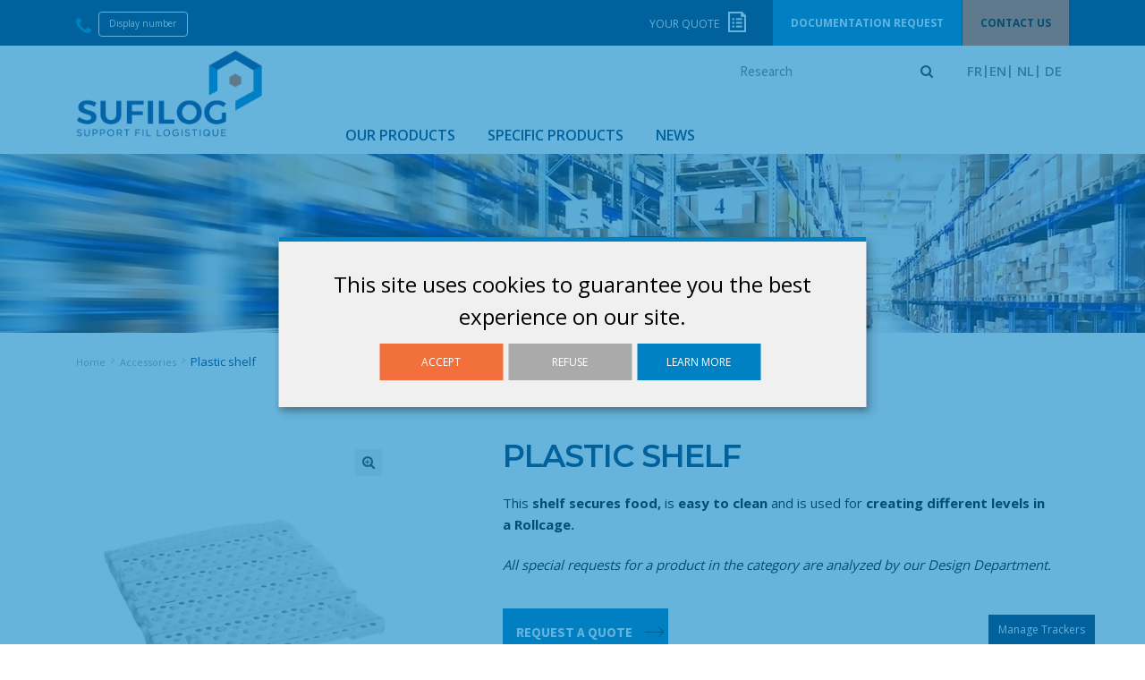

--- FILE ---
content_type: text/html; charset=UTF-8
request_url: https://en.sufilog.com/boutique/our-products-by-range/accessories-en-7/plastic-shelf/
body_size: 18849
content:
<!doctype html>
<html lang="en-US">
<head>
    
    <meta charset="UTF-8">
    <meta name="viewport" content="width=device-width, initial-scale=1, maximum-scale=1.0, user-scalable=no">
    <link href="https://en.sufilog.com/wp-content/themes/ter/images/favicon/favicon.ico" rel="shortcut icon">
    <link rel="profile" href="http://gmpg.org/xfn/11">
    <link rel="pingback" href="">
        <link href="https://fonts.googleapis.com/css?family=Montserrat:300,300i,400,400i,600,600i,700,700i,800,800i|Open+Sans:400,600,700" rel="stylesheet"> 
    <style type="text/css" id="wpml-ls-inline-styles-additional-css">.wpml-ls-legacy-list-horizontal li.wpml-ls-item-de a::before { content: "|"; } .wpml-ls-legacy-list-horizontal li.wpml-ls-item-nl a::before { content: "|"; }</style>
<meta name='robots' content='index, follow, max-image-preview:large, max-snippet:-1, max-video-preview:-1' />
<link rel="alternate" hreflang="fr-fr" href="https://fr.sufilog.com/boutique/secteurs/grande-distribution/rolls-grande-distribution/etagere-plastique/" />
<link rel="alternate" hreflang="en-us" href="https://en.sufilog.com/boutique/our-products-by-range/accessories-en-7/plastic-shelf/" />
<link rel="alternate" hreflang="nl-nl" href="https://nl.sufilog.com/boutique/onze-producten-per-sector/grootwinkelbedrijven/rolcontainers-grootwinkelbedrijven/kunststof-rek/" />
<link rel="alternate" hreflang="de-de" href="https://de.sufilog.com/boutique/unsere-produkte-nach-sektor/grosshandel/rollbehaelter-einzelhandelsvertrieb/kunststoffregalboden/" />
<link rel="alternate" hreflang="x-default" href="https://en.sufilog.com/boutique/our-products-by-range/accessories-en-7/plastic-shelf/" />

    <script>
        var getLang = function() {
            var _lang = document.documentElement.lang;
            var currentLang = 'en';
            if (_lang === 'fr-FR') {
                currentLang = 'fr';
            } else if(_lang === 'de-DE') {
                currentLang = 'de';
            } else if(_lang === 'nl-NL') {
                currentLang = 'nl';
            } else {
                currentLang = 'en';
            }

            var _translations = {
                lang: currentLang,
                privacyPolicy: _lang === 'fr-FR' ? '/charte-de-confidentialite/' : '/charte-de-confidentialite/',
                apps: {
                    fr: [
                        {
                            name: "google-analitics",
                            title: "Cookies de performance et de mesure d'audience",
                            description: "Nous partageons également des informations, quant à votre navigation sur notre site, avec nos partenaires analytiques, publicitaires et de réseaux sociaux.",
                            purposes: ["analytics", "security"],
                            required: false,
                            cookies: [
                                "_ga",
                                "_gat",
                                "_gid",
                                "__utma",
                                "__utmb",
                                "__utmc",
                                "__utmt",
                                "__utmz"
                            ],
                            callback: function(consent, app){
                                // This is an example callback function.
                                const IS_OREJIME = document.cookie.replace(/(?:(?:^|.*;\s*)orejime\s*\=\s*([^;]*).*$)|^.*$/, "$1");

                                // check if orejime cookie exist
                                if (IS_OREJIME) {
                                document.body.classList.remove('orejime-Layer-show');
                                } else {
                                document.body.classList.add('orejime-Layer-show');
                                }
                            }
                        },
                        {
                            name: "wordpress",
                            title: "Les cookies qui sont strictement nécessaires",
                            purposes: ["security", "usepref"],
                            description: "Il s'agit de cookies qui sont essentiels pour vous fournir le Site Internet et les Services et pour en utiliser certaines fonctionnalités, par exemple pour vous aider à vous connecter sur des zones sécurisées du Site Internet.",
                            required: true,
                            cookie: [
                                "pll_language",
                                "wordpress_",
                                "wordpress_logged_in_",
                                "wp-settings-"
                            ]

                        }
                    ],
                    en: [
                        {
                            name: "google-analitics",
                            title: "Performance and Analytics Cookies",
                            description: "We also share information about your browsing on our site, with our analytic partners, advertising and social networks.",
                            purposes: ["analytics", "security"],
                            required: false,
                            cookies: [
                                "_ga",
                                "_gat",
                                "_gid",
                                "__utma",
                                "__utmb",
                                "__utmc",
                                "__utmt",
                                "__utmz"
                            ],
                            callback: function(consent, app){
                                // This is an example callback function.
                                const IS_OREJIME = document.cookie.replace(/(?:(?:^|.*;\s*)orejime\s*\=\s*([^;]*).*$)|^.*$/, "$1");

                                // check if orejime cookie exist
                                if (IS_OREJIME) {
                                document.body.classList.remove('orejime-Layer-show');
                                } else {
                                document.body.classList.add('orejime-Layer-show');
                                }
                            }
                        },
                        {
                            name: "wordpress",
                            title: "Cookies that are necessary for essential purposes",
                            purposes: ["security", "usepref"],
                            description: "These cookies are essential to provide you with the Website and Services and to use some of its features, such as to enable you to log into secure areas of the Website.",
                            required: true,
                            cookie: [
                                "pll_language",
                                "wordpress_",
                                "wordpress_logged_in_",
                                "wp-settings-"
                            ]
                        }

                    ],
                    nl: [
                        {
                            name: "google-analitics",
                            title: "Prestatie- en analysecookies",
                            description: "We delen ook informatie over uw surfgedrag op onze site met onze analytische partners, reclame en sociale netwerken.",
                            purposes: ["analytics", "security"],
                            required: false,
                            cookies: [
                                "_ga",
                                "_gat",
                                "_gid",
                                "__utma",
                                "__utmb",
                                "__utmc",
                                "__utmt",
                                "__utmz"
                            ],
                            callback: function(consent, app){
                                // Dit is een voorbeeld callback functie.
                                const IS_OREJIME = document.cookie.replace(/(?:(?:^|.*;\s*)orejime\s*\=\s*([^;]*).*$)|^.*$/, "$1");

                                // controleer of orejime cookie bestaat
                                if (IS_OREJIME) {
                                document.body.classList.remove('orejime-Layer-show');
                                } else {
                                document.body.classList.add('orejime-Layer-show');
                                }
                            }
                        },
                        {
                            name: "wordpress",
                            title: "Cookies die nodig zijn voor essentiële doeleinden",
                            purposes: ["security", "usepref"],
                            description: "Deze cookies zijn essentieel om u de website en services te kunnen bieden en om enkele van de functies te gebruiken, zoals het inloggen op beveiligde gedeelten van de website.",
                            required: true,
                            cookie: [
                                "pll_language",
                                "wordpress_",
                                "wordpress_logged_in_",
                                "wp-settings-"
                            ]
                        }
                    ],
                    de: [
                        {
                            name: "google-analitics",
                            title: "Leistungs- und Analyse-Cookies",
                            description: "Wir teilen auch Informationen über Ihr Surfen auf unserer Website mit unseren analytischen Partnern, Werbung und sozialen Netzwerken.",
                            purposes: ["analytics", "security"],
                            required: false,
                            cookies: [
                                "_ga",
                                "_gat",
                                "_gid",
                                "__utma",
                                "__utmb",
                                "__utmc",
                                "__utmt",
                                "__utmz"
                            ],
                            callback: function(consent, app){
                                // Dies ist eine Beispielrückruffunktion.
                                const IS_OREJIME = document.cookie.replace(/(?:(?:^|.*;\s*)orejime\s*\=\s*([^;]*).*$)|^.*$/, "$1");

                                // Überprüfen, ob das orejime-Cookie vorhanden ist
                                if (IS_OREJIME) {
                                document.body.classList.remove('orejime-Layer-show');
                                } else {
                                document.body.classList.add('orejime-Layer-show');
                                }
                            }
                        },
                        {
                            name: "wordpress",
                            title: "Cookies, die für wesentliche Zwecke erforderlich sind",
                            purposes: ["security", "usepref"],
                            description: "Diese Cookies sind unerlässlich, um Ihnen die Website und die Dienste zur Verfügung zu stellen und einige ihrer Funktionen zu verwenden, wie z. B. das Einloggen in sichere Bereiche der Website.",
                            required: true,
                            cookie: [
                                "pll_language",
                                "wordpress_",
                                "wordpress_logged_in_",
                                "wp-settings-"
                            ]
                        }
                    ]
                }
            };

            return _translations;
        };

        var _translation = getLang();

        window.orejimeConfig = {
            cookieName: "orejime",
            cookieExpiresAfterDays: 365,
            privacyPolicy: _translation.privacyPolicy,
            default: true,
            mustConsent: false,
            lang: _translation.lang,
            translations: {
                fr: {
                    consentModal: {
                        title: "Les informations que nous collectons",
                        description: "Ici, vous pouvez voir et personnaliser les informations que nous collectons sur vous.\n",
                        privacyPolicy: {
                            name: "",
                            text: ""
                        }
                    },
                    consentNotice: {
                        changeDescription: "Des modifications ont eu lieu depuis votre dernière visite, merci de mettre à jour votre consentement.",
                        description: "Ce site utilise des cookies pour vous garantir la meilleure expérience sur notre site.\n",
                        learnMore: "En savoir plus"
                    },
                    accept: "Accepter",
                    acceptAll: "Tout accepter",
                    ok: "OK",
                    save: "Sauvegarder",
                    saveData: "Sauvegarder ma configuration sur les informations collectées",
                    decline: "Refuser",
                    declineAll: "Tout refuser",
                    close: "Fermer",
                    enabled: "Activé",
                    disabled: "Désactivé",
                    app: {
                        optOut: {
                            title: "(opt-out)",
                            description: "Cette application est chargée par défaut (mais vous pouvez la désactiver)"
                        },
                        required: {
                            title: "(toujours requis)",
                            description: "Cette application est toujours requise"
                        },
                        purposes: "Utilisations",
                        purpose: "Utilisation"
                    },
                    poweredBy: "",
                    newWindow: "nouvelle fenêtre",
                    purposes: {
                        analytics: "Analyses d\'audience",
                        security: "Securité",
                        usepref: "Préférences utilisateurs"
                    }
                },
                en: {
                    consentModal: {
                        title: "Information that we collect",
                        description: "Here, you can see and customize the information we collect about you.\n",
                        privacyPolicy: {
                            name: "",
                            text: ""
                        }
                    },
                    consentNotice: {
                        changeDescription: "Modifications have occurred since your last visit, thank you for updating your consent.",
                        description: "This site uses cookies to guarantee you the best experience on our site.\n",
                        learnMore: "Learn more"
                    },
                    accept: "Accept",
                    acceptAll: "Accept all",
                    ok: "OK",
                    save: "Save",
                    saveData: "Back up my configuration on the information collected",
                    decline: "Refuse",
                    declineAll: "Refuse all",
                    close: "Close",
                    enabled: "Enabled",
                    disabled: "Disabled",
                    app: {
                        optOut: {
                            title: "(opt-out)",
                            description: "This application is loaded by default (but you can disable it)"
                        },
                        required: {
                            title: "(always required)",
                            description: "This application is always required"
                        },
                        purposes: "uses",
                        purpose: "use"
                    },
                    poweredBy: "",
                    newWindow: "new window",
                    purposes: {
                        analytics: "Audience analysis",
                        security: "Security",
                        usepref: "User preferences"
                    }
                },
                nl: {
                    consentModal: {
                        title: "Informatie die we verzamelen",
                        description: "Hier kunt u zien en aanpassen welke informatie we over u verzamelen.\n",
                        privacyPolicy: {
                            name: "",
                            text: ""
                        }
                    },
                    consentNotice: {
                        changeDescription: "Er zijn wijzigingen opgetreden sinds uw laatste bezoek, bedankt voor het bijwerken van uw toestemming.",
                        description: "Deze site maakt gebruik van cookies om u de beste ervaring op onze site te garanderen.\n",
                        learnMore: "Meer informatie"
                    },
                    accept: "Accepteren",
                    acceptAll: "Alles accepteren",
                    ok: "OK",
                    save: "Opslaan",
                    saveData: "Mijn configuratie opslaan over de verzamelde informatie",
                    decline: "Weigeren",
                    declineAll: "Alles weigeren",
                    close: "Sluiten",
                    enabled: "Ingeschakeld",
                    disabled: "Uitgeschakeld",
                    app: {
                        optOut: {
                            title: "(opt-out)",
                            description: "Deze toepassing is standaard ingeschakeld (maar u kunt deze uitschakelen)"
                        },
                        required: {
                            title: "(altijd vereist)",
                            description: "Deze toepassing is altijd vereist"
                        },
                        purposes: "users",
                        purpose: "user"
                    },
                    poweredBy: "",
                    newWindow: "nieuw venster",
                    purposes: {
                        analytics: "Publieksanalyse",
                        security: "Beveiliging",
                        usepref: "Gebruikersvoorkeuren"
                    }
                },
                de: {
                    consentModal: {
                        title: "Informationen, die wir sammeln",
                        description: "Hier können Sie sehen und anpassen, welche Informationen wir über Sie sammeln.\n",
                        privacyPolicy: {
                            name: "",
                            text: ""
                        }
                    },
                    consentNotice: {
                        changeDescription: "Es gab Änderungen seit Ihrem letzten Besuch, vielen Dank für die Aktualisierung Ihrer Zustimmung.",
                        description: "Diese Website verwendet Cookies, um Ihnen die beste Erfahrung auf unserer Website zu garantieren.\n",
                        learnMore: "Mehr erfahren"
                    },
                    accept: "Akzeptieren",
                    acceptAll: "Alles akzeptieren",
                    ok: "OK",
                    save: "Speichern",
                    saveData: "Meine Konfiguration zur gesammelten Information sichern",
                    decline: "Ablehnen",
                    declineAll: "Alles ablehnen",
                    close: "Schließen",
                    enabled: "Aktiviert",
                    disabled: "Deaktiviert",
                    app: {
                        optOut: {
                            title: "(opt-out)",
                            description: "Diese Anwendung ist standardmäßig aktiviert (aber Sie können sie deaktivieren)"
                        },
                        required: {
                            title: "(immer erforderlich)",
                            description: "Diese Anwendung ist immer erforderlich"
                        },
                        purposes: "users",
                        purpose: "user"
                    },
                    poweredBy: "",
                    newWindow: "neues Fenster",
                    purposes: {
                        analytics: "Publikumsanalyse",
                        security: "Sicherheit",
                        usepref: "Benutzereinstellungen"
                    }
                },

            },
            apps: _translation.lang === 'fr' ? _translation.apps.fr : ( _translation.lang === 'de' ? _translation.apps.de : ( _translation.lang === 'nl' ? _translation.apps.nl : _translation.apps.en))
        }
    </script>
    
    <!-- Global site tag (gtag.js) - Google Analytics -->
    <script async src="https://www.googletagmanager.com/gtag/js?id=UA-134081314-1"></script>

    <script type="opt-in" data-type="application/javascript" data-name="google-analitics">
        window.dataLayer = window.dataLayer || [];
        function gtag(){dataLayer.push(arguments);}

        (function(w,d,t,r,u){var f,n,i;w[u]=w[u]||[],f=function(){var o={ti: 56014841};o.q=w[u],w[u]=new UET(o),w[u].push("pageLoad")},n=d.createElement(t),n.src=r,n.async=1,n.onload=n.onreadystatechange=function(){var s=this.readyState;s&&s!=="loaded"&&s!=="complete"||(f(),n.onload=n.onreadystatechange=null)},i=d.getElementsByTagName(t)[0],i.parentNode.insertBefore(n,i)})(window,document,"script","//bat.bing.com/bat.js","uetq");

        gtag('js', new Date());
        gtag('config', 'UA-134081314-1', { 'anonymize_ip': true });

    </script>

    <script type="application/javascript">
        const IS_OREJIME = document.cookie.replace(/(?:(?:^|.*;\s*)orejime\s*\=\s*([^;]*).*$)|^.*$/, "$1");
        if (!IS_OREJIME) {
            var orejimeClosetimer = setInterval(function() {
                var orejimeCookie = document.cookie.replace(/(?:(?:^|.*;\s*)orejime\s*\=\s*([^;]*).*$)|^.*$/, "$1");
                
                if (orejimeCookie) {
                    clearInterval(orejimeClosetimer);
                    var orejime = JSON.parse(orejimeCookie);

                    if (!orejime['google-analitics']) {
                        document.body.classList.remove('orejime-Layer-show');
                    }
                }
            }, 50);
        }
    </script>
    <!-- End Google Analytics -->

    <!--Bing -->
    <noscript><img src="//bat.bing.com/action/0?ti=56014841&Ver=2" height="0" width="0" style="display:none; visibility: hidden;" /></noscript>	



	<!-- This site is optimized with the Yoast SEO plugin v21.1 - https://yoast.com/wordpress/plugins/seo/ -->
	<title>Plastic shelf &#8211; SUFILOG</title>
	<link rel="canonical" href="https://en.sufilog.com/boutique/our-products-by-range/accessories-en-7/plastic-shelf/" />
	<meta property="og:locale" content="en_US" />
	<meta property="og:type" content="article" />
	<meta property="og:title" content="Plastic shelf - SUFILOG" />
	<meta property="og:description" content="This shelf secures food, is easy to clean and is used for creating different levels in a Rollcage." />
	<meta property="og:url" content="https://en.sufilog.com/boutique/our-products-by-range/accessories-en-7/plastic-shelf/" />
	<meta property="og:site_name" content="SUFILOG" />
	<meta property="article:modified_time" content="2019-10-02T12:38:18+00:00" />
	<meta property="og:image" content="https://en.sufilog.com/wp-content/uploads/2017/10/etagere-3000-2-removebg-preview.png" />
	<meta property="og:image:width" content="370" />
	<meta property="og:image:height" content="400" />
	<meta property="og:image:type" content="image/png" />
	<meta name="twitter:card" content="summary_large_image" />
	<script type="application/ld+json" class="yoast-schema-graph">{"@context":"https://schema.org","@graph":[{"@type":"WebPage","@id":"https://en.sufilog.com/boutique/our-products-by-range/accessories-en-7/plastic-shelf/","url":"https://en.sufilog.com/boutique/our-products-by-range/accessories-en-7/plastic-shelf/","name":"Plastic shelf - SUFILOG","isPartOf":{"@id":"https://fr.sufilog.com/#website"},"primaryImageOfPage":{"@id":"https://en.sufilog.com/boutique/our-products-by-range/accessories-en-7/plastic-shelf/#primaryimage"},"image":{"@id":"https://en.sufilog.com/boutique/our-products-by-range/accessories-en-7/plastic-shelf/#primaryimage"},"thumbnailUrl":"https://en.sufilog.com/wp-content/uploads/2017/10/etagere-3000-2-removebg-preview.png","datePublished":"2017-10-30T08:45:20+00:00","dateModified":"2019-10-02T12:38:18+00:00","breadcrumb":{"@id":"https://en.sufilog.com/boutique/our-products-by-range/accessories-en-7/plastic-shelf/#breadcrumb"},"inLanguage":"en-US","potentialAction":[{"@type":"ReadAction","target":["https://en.sufilog.com/boutique/our-products-by-range/accessories-en-7/plastic-shelf/"]}]},{"@type":"ImageObject","inLanguage":"en-US","@id":"https://en.sufilog.com/boutique/our-products-by-range/accessories-en-7/plastic-shelf/#primaryimage","url":"https://en.sufilog.com/wp-content/uploads/2017/10/etagere-3000-2-removebg-preview.png","contentUrl":"https://en.sufilog.com/wp-content/uploads/2017/10/etagere-3000-2-removebg-preview.png","width":370,"height":400,"caption":"étagère pour Roll socle PEHD 2 et 3 côtés"},{"@type":"BreadcrumbList","@id":"https://en.sufilog.com/boutique/our-products-by-range/accessories-en-7/plastic-shelf/#breadcrumb","itemListElement":[{"@type":"ListItem","position":1,"name":"Home","item":"https://en.sufilog.com/"},{"@type":"ListItem","position":2,"name":"Shop","item":"https://en.sufilog.com/shop/"},{"@type":"ListItem","position":3,"name":"Plastic shelf"}]},{"@type":"WebSite","@id":"https://fr.sufilog.com/#website","url":"https://fr.sufilog.com/","name":"SUFILOG","description":"Solutions de supports logistiques","publisher":{"@id":"https://fr.sufilog.com/#organization"},"potentialAction":[{"@type":"SearchAction","target":{"@type":"EntryPoint","urlTemplate":"https://fr.sufilog.com/?s={search_term_string}"},"query-input":"required name=search_term_string"}],"inLanguage":"en-US"},{"@type":"Organization","@id":"https://fr.sufilog.com/#organization","name":"SUFILOG","url":"https://fr.sufilog.com/","logo":{"@type":"ImageObject","inLanguage":"en-US","@id":"https://fr.sufilog.com/#/schema/logo/image/","url":"https://en.sufilog.com/wp-content/uploads/2018/09/logo-sufilog.png","contentUrl":"https://en.sufilog.com/wp-content/uploads/2018/09/logo-sufilog.png","width":262,"height":124,"caption":"SUFILOG"},"image":{"@id":"https://fr.sufilog.com/#/schema/logo/image/"}}]}</script>
	<!-- / Yoast SEO plugin. -->


<link rel='dns-prefetch' href='//fonts.googleapis.com' />
<link rel='dns-prefetch' href='//hcaptcha.com' />
<script type="text/javascript">
window._wpemojiSettings = {"baseUrl":"https:\/\/s.w.org\/images\/core\/emoji\/14.0.0\/72x72\/","ext":".png","svgUrl":"https:\/\/s.w.org\/images\/core\/emoji\/14.0.0\/svg\/","svgExt":".svg","source":{"concatemoji":"https:\/\/en.sufilog.com\/wp-includes\/js\/wp-emoji-release.min.js?ver=6.3.7"}};
/*! This file is auto-generated */
!function(i,n){var o,s,e;function c(e){try{var t={supportTests:e,timestamp:(new Date).valueOf()};sessionStorage.setItem(o,JSON.stringify(t))}catch(e){}}function p(e,t,n){e.clearRect(0,0,e.canvas.width,e.canvas.height),e.fillText(t,0,0);var t=new Uint32Array(e.getImageData(0,0,e.canvas.width,e.canvas.height).data),r=(e.clearRect(0,0,e.canvas.width,e.canvas.height),e.fillText(n,0,0),new Uint32Array(e.getImageData(0,0,e.canvas.width,e.canvas.height).data));return t.every(function(e,t){return e===r[t]})}function u(e,t,n){switch(t){case"flag":return n(e,"\ud83c\udff3\ufe0f\u200d\u26a7\ufe0f","\ud83c\udff3\ufe0f\u200b\u26a7\ufe0f")?!1:!n(e,"\ud83c\uddfa\ud83c\uddf3","\ud83c\uddfa\u200b\ud83c\uddf3")&&!n(e,"\ud83c\udff4\udb40\udc67\udb40\udc62\udb40\udc65\udb40\udc6e\udb40\udc67\udb40\udc7f","\ud83c\udff4\u200b\udb40\udc67\u200b\udb40\udc62\u200b\udb40\udc65\u200b\udb40\udc6e\u200b\udb40\udc67\u200b\udb40\udc7f");case"emoji":return!n(e,"\ud83e\udef1\ud83c\udffb\u200d\ud83e\udef2\ud83c\udfff","\ud83e\udef1\ud83c\udffb\u200b\ud83e\udef2\ud83c\udfff")}return!1}function f(e,t,n){var r="undefined"!=typeof WorkerGlobalScope&&self instanceof WorkerGlobalScope?new OffscreenCanvas(300,150):i.createElement("canvas"),a=r.getContext("2d",{willReadFrequently:!0}),o=(a.textBaseline="top",a.font="600 32px Arial",{});return e.forEach(function(e){o[e]=t(a,e,n)}),o}function t(e){var t=i.createElement("script");t.src=e,t.defer=!0,i.head.appendChild(t)}"undefined"!=typeof Promise&&(o="wpEmojiSettingsSupports",s=["flag","emoji"],n.supports={everything:!0,everythingExceptFlag:!0},e=new Promise(function(e){i.addEventListener("DOMContentLoaded",e,{once:!0})}),new Promise(function(t){var n=function(){try{var e=JSON.parse(sessionStorage.getItem(o));if("object"==typeof e&&"number"==typeof e.timestamp&&(new Date).valueOf()<e.timestamp+604800&&"object"==typeof e.supportTests)return e.supportTests}catch(e){}return null}();if(!n){if("undefined"!=typeof Worker&&"undefined"!=typeof OffscreenCanvas&&"undefined"!=typeof URL&&URL.createObjectURL&&"undefined"!=typeof Blob)try{var e="postMessage("+f.toString()+"("+[JSON.stringify(s),u.toString(),p.toString()].join(",")+"));",r=new Blob([e],{type:"text/javascript"}),a=new Worker(URL.createObjectURL(r),{name:"wpTestEmojiSupports"});return void(a.onmessage=function(e){c(n=e.data),a.terminate(),t(n)})}catch(e){}c(n=f(s,u,p))}t(n)}).then(function(e){for(var t in e)n.supports[t]=e[t],n.supports.everything=n.supports.everything&&n.supports[t],"flag"!==t&&(n.supports.everythingExceptFlag=n.supports.everythingExceptFlag&&n.supports[t]);n.supports.everythingExceptFlag=n.supports.everythingExceptFlag&&!n.supports.flag,n.DOMReady=!1,n.readyCallback=function(){n.DOMReady=!0}}).then(function(){return e}).then(function(){var e;n.supports.everything||(n.readyCallback(),(e=n.source||{}).concatemoji?t(e.concatemoji):e.wpemoji&&e.twemoji&&(t(e.twemoji),t(e.wpemoji)))}))}((window,document),window._wpemojiSettings);
</script>
<style type="text/css">
img.wp-smiley,
img.emoji {
	display: inline !important;
	border: none !important;
	box-shadow: none !important;
	height: 1em !important;
	width: 1em !important;
	margin: 0 0.07em !important;
	vertical-align: -0.1em !important;
	background: none !important;
	padding: 0 !important;
}
</style>
	<link rel='stylesheet' id='ter-style-css' href='https://en.sufilog.com/wp-content/themes/ter/dist/css/style.min.css?ver=1.0.5' type='text/css' media='all' />
<link rel='stylesheet' id='jquery-ui-style-css' href='https://en.sufilog.com/wp-content/themes/ter/css/jquery-ui.min.css?ver=1.0.5' type='text/css' media='all' />
<link rel='stylesheet' id='product-carousel-css' href='https://en.sufilog.com/wp-content/plugins/products-carousel/css/owl.carousel.min.css' type='text/css' media='all' />
<link rel='stylesheet' id='product-carousel-theme-css' href='https://en.sufilog.com/wp-content/plugins/products-carousel/css/owl.theme.default.min.css' type='text/css' media='all' />
<link rel='stylesheet' id='wc-blocks-vendors-style-css' href='https://en.sufilog.com/wp-content/plugins/woocommerce/packages/woocommerce-blocks/build/wc-blocks-vendors-style.css?ver=8.9.2' type='text/css' media='all' />
<link rel='stylesheet' id='wc-blocks-style-css' href='https://en.sufilog.com/wp-content/plugins/woocommerce/packages/woocommerce-blocks/build/wc-blocks-style.css?ver=8.9.2' type='text/css' media='all' />
<link rel='stylesheet' id='wpml-blocks-css' href='https://en.sufilog.com/wp-content/plugins/sitepress-multilingual-cms/dist/css/blocks/styles.css?ver=4.6.4' type='text/css' media='all' />
<link rel='stylesheet' id='contact-form-7-css' href='https://en.sufilog.com/wp-content/plugins/contact-form-7/includes/css/styles.css?ver=5.7.7' type='text/css' media='all' />
<link rel='stylesheet' id='photoswipe-css' href='https://en.sufilog.com/wp-content/plugins/woocommerce/assets/css/photoswipe/photoswipe.min.css?ver=7.2.1' type='text/css' media='all' />
<link rel='stylesheet' id='photoswipe-default-skin-css' href='https://en.sufilog.com/wp-content/plugins/woocommerce/assets/css/photoswipe/default-skin/default-skin.min.css?ver=7.2.1' type='text/css' media='all' />
<style id='woocommerce-inline-inline-css' type='text/css'>
.woocommerce form .form-row .required { visibility: visible; }
</style>
<link rel='stylesheet' id='storefront-style-css' href='https://en.sufilog.com/wp-content/themes/storefront/style.css?ver=2.2.5' type='text/css' media='all' />
<style id='storefront-style-inline-css' type='text/css'>

			.main-navigation ul li a,
			.site-title a,
			ul.menu li a,
			.site-branding h1 a,
			.site-footer .storefront-handheld-footer-bar a:not(.button),
			button.menu-toggle,
			button.menu-toggle:hover {
				color: #333333;
			}

			button.menu-toggle,
			button.menu-toggle:hover {
				border-color: #333333;
			}

			.main-navigation ul li a:hover,
			.main-navigation ul li:hover > a,
			.site-title a:hover,
			a.cart-contents:hover,
			.site-header-cart .widget_shopping_cart a:hover,
			.site-header-cart:hover > li > a,
			.site-header ul.menu li.current-menu-item > a {
				color: #838383;
			}

			table th {
				background-color: #f8f8f8;
			}

			table tbody td {
				background-color: #fdfdfd;
			}

			table tbody tr:nth-child(2n) td,
			fieldset,
			fieldset legend {
				background-color: #fbfbfb;
			}

			.site-header,
			.secondary-navigation ul ul,
			.main-navigation ul.menu > li.menu-item-has-children:after,
			.secondary-navigation ul.menu ul,
			.storefront-handheld-footer-bar,
			.storefront-handheld-footer-bar ul li > a,
			.storefront-handheld-footer-bar ul li.search .site-search,
			button.menu-toggle,
			button.menu-toggle:hover {
				background-color: #ffffff;
			}

			p.site-description,
			.site-header,
			.storefront-handheld-footer-bar {
				color: #6d6d6d;
			}

			.storefront-handheld-footer-bar ul li.cart .count,
			button.menu-toggle:after,
			button.menu-toggle:before,
			button.menu-toggle span:before {
				background-color: #333333;
			}

			.storefront-handheld-footer-bar ul li.cart .count {
				color: #ffffff;
			}

			.storefront-handheld-footer-bar ul li.cart .count {
				border-color: #ffffff;
			}

			h1, h2, h3, h4, h5, h6 {
				color: #333333;
			}

			.widget h1 {
				border-bottom-color: #333333;
			}

			body,
			.secondary-navigation a,
			.onsale,
			.pagination .page-numbers li .page-numbers:not(.current), .woocommerce-pagination .page-numbers li .page-numbers:not(.current) {
				color: #6d6d6d;
			}

			.widget-area .widget a,
			.hentry .entry-header .posted-on a,
			.hentry .entry-header .byline a {
				color: #9f9f9f;
			}

			a  {
				color: #96588a;
			}

			a:focus,
			.button:focus,
			.button.alt:focus,
			.button.added_to_cart:focus,
			.button.wc-forward:focus,
			button:focus,
			input[type="button"]:focus,
			input[type="reset"]:focus,
			input[type="submit"]:focus {
				outline-color: #96588a;
			}

			button, input[type="button"], input[type="reset"], input[type="submit"], .button, .added_to_cart, .widget a.button, .site-header-cart .widget_shopping_cart a.button {
				background-color: #eeeeee;
				border-color: #eeeeee;
				color: #333333;
			}

			button:hover, input[type="button"]:hover, input[type="reset"]:hover, input[type="submit"]:hover, .button:hover, .added_to_cart:hover, .widget a.button:hover, .site-header-cart .widget_shopping_cart a.button:hover {
				background-color: #d5d5d5;
				border-color: #d5d5d5;
				color: #333333;
			}

			button.alt, input[type="button"].alt, input[type="reset"].alt, input[type="submit"].alt, .button.alt, .added_to_cart.alt, .widget-area .widget a.button.alt, .added_to_cart, .widget a.button.checkout {
				background-color: #333333;
				border-color: #333333;
				color: #ffffff;
			}

			button.alt:hover, input[type="button"].alt:hover, input[type="reset"].alt:hover, input[type="submit"].alt:hover, .button.alt:hover, .added_to_cart.alt:hover, .widget-area .widget a.button.alt:hover, .added_to_cart:hover, .widget a.button.checkout:hover {
				background-color: #1a1a1a;
				border-color: #1a1a1a;
				color: #ffffff;
			}

			.pagination .page-numbers li .page-numbers.current, .woocommerce-pagination .page-numbers li .page-numbers.current {
				background-color: #e6e6e6;
				color: #6d6d6d;
			}

			#comments .comment-list .comment-content .comment-text {
				background-color: #f8f8f8;
			}

			.site-footer {
				background-color: #f0f0f0;
				color: #6d6d6d;
			}

			.site-footer a:not(.button) {
				color: #333333;
			}

			.site-footer h1, .site-footer h2, .site-footer h3, .site-footer h4, .site-footer h5, .site-footer h6 {
				color: #333333;
			}

			#order_review {
				background-color: #ffffff;
			}

			#payment .payment_methods > li .payment_box,
			#payment .place-order {
				background-color: #fafafa;
			}

			#payment .payment_methods > li:not(.woocommerce-notice) {
				background-color: #f5f5f5;
			}

			#payment .payment_methods > li:not(.woocommerce-notice):hover {
				background-color: #f0f0f0;
			}

			@media screen and ( min-width: 768px ) {
				.secondary-navigation ul.menu a:hover {
					color: #868686;
				}

				.secondary-navigation ul.menu a {
					color: #6d6d6d;
				}

				.site-header-cart .widget_shopping_cart,
				.main-navigation ul.menu ul.sub-menu,
				.main-navigation ul.nav-menu ul.children {
					background-color: #f0f0f0;
				}

				.site-header-cart .widget_shopping_cart .buttons,
				.site-header-cart .widget_shopping_cart .total {
					background-color: #f5f5f5;
				}

				.site-header {
					border-bottom-color: #f0f0f0;
				}
			}
</style>
<link rel='stylesheet' id='storefront-icons-css' href='https://en.sufilog.com/wp-content/themes/storefront/assets/sass/base/icons.css?ver=2.2.5' type='text/css' media='all' />
<link rel='stylesheet' id='storefront-fonts-css' href='https://fonts.googleapis.com/css?family=Source+Sans+Pro:400,300,300italic,400italic,600,700,900&#038;subset=latin%2Clatin-ext' type='text/css' media='all' />
<link rel='stylesheet' id='storefront-woocommerce-style-css' href='https://en.sufilog.com/wp-content/themes/storefront/assets/sass/woocommerce/woocommerce.css?ver=2.2.5' type='text/css' media='all' />
<style id='storefront-woocommerce-style-inline-css' type='text/css'>

			a.cart-contents,
			.site-header-cart .widget_shopping_cart a {
				color: #333333;
			}

			table.cart td.product-remove,
			table.cart td.actions {
				border-top-color: #ffffff;
			}

			.woocommerce-tabs ul.tabs li.active a,
			ul.products li.product .price,
			.onsale,
			.widget_search form:before,
			.widget_product_search form:before {
				color: #6d6d6d;
			}

			.woocommerce-breadcrumb a,
			a.woocommerce-review-link,
			.product_meta a {
				color: #9f9f9f;
			}

			.onsale {
				border-color: #6d6d6d;
			}

			.star-rating span:before,
			.quantity .plus, .quantity .minus,
			p.stars a:hover:after,
			p.stars a:after,
			.star-rating span:before,
			#payment .payment_methods li input[type=radio]:first-child:checked+label:before {
				color: #96588a;
			}

			.widget_price_filter .ui-slider .ui-slider-range,
			.widget_price_filter .ui-slider .ui-slider-handle {
				background-color: #96588a;
			}

			.order_details {
				background-color: #f8f8f8;
			}

			.order_details > li {
				border-bottom: 1px dotted #e3e3e3;
			}

			.order_details:before,
			.order_details:after {
				background: -webkit-linear-gradient(transparent 0,transparent 0),-webkit-linear-gradient(135deg,#f8f8f8 33.33%,transparent 33.33%),-webkit-linear-gradient(45deg,#f8f8f8 33.33%,transparent 33.33%)
			}

			p.stars a:before,
			p.stars a:hover~a:before,
			p.stars.selected a.active~a:before {
				color: #6d6d6d;
			}

			p.stars.selected a.active:before,
			p.stars:hover a:before,
			p.stars.selected a:not(.active):before,
			p.stars.selected a.active:before {
				color: #96588a;
			}

			.single-product div.product .woocommerce-product-gallery .woocommerce-product-gallery__trigger {
				background-color: #eeeeee;
				color: #333333;
			}

			.single-product div.product .woocommerce-product-gallery .woocommerce-product-gallery__trigger:hover {
				background-color: #d5d5d5;
				border-color: #d5d5d5;
				color: #333333;
			}

			.button.loading {
				color: #eeeeee;
			}

			.button.loading:hover {
				background-color: #eeeeee;
			}

			.button.loading:after {
				color: #333333;
			}

			@media screen and ( min-width: 768px ) {
				.site-header-cart .widget_shopping_cart,
				.site-header .product_list_widget li .quantity {
					color: #6d6d6d;
				}
			}
</style>
<link rel='stylesheet' id='storefront-child-style-css' href='https://en.sufilog.com/wp-content/themes/ter/style.css?ver=6.3.7' type='text/css' media='all' />
<script type='text/javascript' src='https://en.sufilog.com/wp-includes/js/jquery/jquery.min.js?ver=3.7.0' id='jquery-core-js'></script>
<script type='text/javascript' src='https://en.sufilog.com/wp-includes/js/jquery/jquery-migrate.min.js?ver=3.4.1' id='jquery-migrate-js'></script>
<script type='text/javascript' id='wpml-xdomain-data-js-extra'>
/* <![CDATA[ */
var wpml_xdomain_data = {"css_selector":"wpml-ls-item","ajax_url":"https:\/\/en.sufilog.com\/wp-admin\/admin-ajax.php","current_lang":"en","_nonce":"f005b93b68"};
/* ]]> */
</script>
<script type='text/javascript' src='https://en.sufilog.com/wp-content/plugins/sitepress-multilingual-cms/res/js/xdomain-data.js?ver=4.6.4' id='wpml-xdomain-data-js'></script>
<link rel="https://api.w.org/" href="https://en.sufilog.com/wp-json/" /><link rel="alternate" type="application/json" href="https://en.sufilog.com/wp-json/wp/v2/product/2188" /><link rel="alternate" type="application/json+oembed" href="https://en.sufilog.com/wp-json/oembed/1.0/embed?url=https%3A%2F%2Fen.sufilog.com%2Fboutique%2Four-products-by-range%2Faccessories-en-7%2Fplastic-shelf%2F" />
<link rel="alternate" type="text/xml+oembed" href="https://en.sufilog.com/wp-json/oembed/1.0/embed?url=https%3A%2F%2Fen.sufilog.com%2Fboutique%2Four-products-by-range%2Faccessories-en-7%2Fplastic-shelf%2F&#038;format=xml" />
<style>
.h-captcha{position:relative;display:block;margin-bottom:2rem;padding:0;clear:both}.h-captcha[data-size="normal"]{width:303px;height:78px}.h-captcha[data-size="compact"]{width:164px;height:144px}.h-captcha[data-size="invisible"]{display:none}.h-captcha::before{content:'';display:block;position:absolute;top:0;left:0;background:url(https://en.sufilog.com/wp-content/plugins/hcaptcha-for-forms-and-more/assets/images/hcaptcha-div-logo.svg) no-repeat;border:1px solid transparent;border-radius:4px}.h-captcha[data-size="normal"]::before{width:300px;height:74px;background-position:94% 28%}.h-captcha[data-size="compact"]::before{width:156px;height:136px;background-position:50% 79%}.h-captcha[data-theme="light"]::before,body.is-light-theme .h-captcha[data-theme="auto"]::before,.h-captcha[data-theme="auto"]::before{background-color:#fafafa;border:1px solid #e0e0e0}.h-captcha[data-theme="dark"]::before,body.is-dark-theme .h-captcha[data-theme="auto"]::before,html.wp-dark-mode-active .h-captcha[data-theme="auto"]::before,html.drdt-dark-mode .h-captcha[data-theme="auto"]::before{background-image:url(https://en.sufilog.com/wp-content/plugins/hcaptcha-for-forms-and-more/assets/images/hcaptcha-div-logo-white.svg);background-repeat:no-repeat;background-color:#333;border:1px solid #f5f5f5}.h-captcha[data-size="invisible"]::before{display:none}.h-captcha iframe{position:relative}div[style*="z-index: 2147483647"] div[style*="border-width: 11px"][style*="position: absolute"][style*="pointer-events: none"]{border-style:none}
</style>
	<noscript><style>.woocommerce-product-gallery{ opacity: 1 !important; }</style></noscript>
	<style>
span[data-name="hcap-cf7"] .h-captcha{margin-bottom:0}span[data-name="hcap-cf7"]~input[type="submit"],span[data-name="hcap-cf7"]~button[type="submit"]{margin-top:2rem}
</style>
		<style type="text/css" id="wp-custom-css">
			/*
You can add your own CSS here.


Click the help icon above to learn more.
*/

.timeline ul li .content .detail{

    width: 40%;
}

.timeline-list{
  width: 100%;
}

#tarteaucitron {
    margin-top: 50px !important;
}		</style>
		</head>

<body class="product-template-default single single-product postid-2188 wp-custom-logo theme-storefront woocommerce woocommerce-page woocommerce-no-js group-blog storefront-full-width-content right-sidebar woocommerce-active">


<div id="page" class="hfeed site">

            <div id="pre-header-area">
            <div class="container">
                <div class="row justify-content-between">
                    <div class="col-md-4 col-lg-3 col-sm-6 col-6 pre-header-left">
                        <div class="textwidget custom-html-widget"><a data-target="tel-header" href="#" class="tel"><i class="fa fa-phone" aria-hidden="true"></i> </a>

<div data-tel="+33 2 47 37 20 21" data-target="tel-header"  class="btn btn-header" onclick="showTel(this)">Display number</div></div>                    </div>
                    <div class="col-md-8 col-lg-9 col-sm-6 col-6 text-right pre-header-right">
                        <div class="menu-pre-header-en-container"><ul id="menu-pre-header-en" class="menu"><li id="menu-item-2448" class="menu-item menu-item-type-post_type menu-item-object-page menu-item-2448"><a href="https://en.sufilog.com/contact-us/">Contact Us</a></li>
<li id="menu-item-2639" class="menu-item menu-item-type-post_type menu-item-object-page menu-item-2639"><a href="https://en.sufilog.com/order-documetation/">Documentation request</a></li>
</ul></div>                            <div class="votre-devis action">
        <a href="https://en.sufilog.com/cart-2/">Your quote</a>

                    </div>
                        </div>

                </div>
            </div>
        </div>
    
    
    <header id="masthead" class="site-header" role="banner" style="">
        <div class="container container-header">
            <div class="row align-items-end">
                <div class="logo-small col-md-1 col-3 hidden"><a href="https://en.sufilog.com"></a></div>
                		<a class="skip-link screen-reader-text" href="#site-navigation">Skip to navigation</a>
		<a class="skip-link screen-reader-text" href="#content">Skip to content</a>
		    <div class="col-md-3 col-sm-6 col-6 col-logo">
        <div class="logo">
            <a href="https://en.sufilog.com/" class="custom-logo-link" rel="home"><img width="262" height="124" src="https://en.sufilog.com/wp-content/uploads/2018/09/logo-sufilog.png" class="custom-logo" alt="SUFILOG" decoding="async" srcset="https://en.sufilog.com/wp-content/uploads/2018/09/logo-sufilog.png 262w, https://en.sufilog.com/wp-content/uploads/2018/09/logo-sufilog-150x71.png 150w" sizes="(max-width: 262px) 100vw, 262px" /></a>        </div>
    </div>

    <div class="col-md-12 col-lg-9 col-sm-6 col-6 col-menu"><div class="storefront-primary-navigation">    <nav id="site-navigation" class="main-navigation" role="navigation"
         aria-label="Primary Navigation">
        <button class="menu-toggle" aria-controls="site-navigation" aria-expanded="false">
            <span></span>
        </button>
        <div class="primary-navigation"><ul id="menu-main-menu" class="menu"><li id="menu-item-2382" class="menu-item menu-item-type-custom menu-item-object-custom menu-item-2382"><a href="#">Our products</a></li>
<li id="menu-item-7909" class="menu-item menu-item-type-taxonomy menu-item-object-product_cat menu-item-7909"><a href="https://en.sufilog.com/product-category/specific-products/">Specific products</a></li>
<li id="menu-item-2113" class="menu-item menu-item-type-post_type menu-item-object-page menu-item-2113"><a href="https://en.sufilog.com/news/">News</a></li>
</ul></div>    </nav><!-- #site-navigation -->
    </div></div>			<div class="site-search">
				<div class="widget woocommerce widget_product_search"><form role="search" method="get" class="woocommerce-product-search" action="https://en.sufilog.com/">
	<label class="screen-reader-text" for="woocommerce-product-search-field-0">Research :</label>
	<input type="search" id="woocommerce-product-search-field-0" class="search-field" placeholder="Research" value="" name="s" />
    <button type="submit" id="searchsubmit">
        <span class="icon"><i class="fa fa-search"></i></span>
    </button>
    <input type="hidden" name="lang" value="en"/>
	<input type="hidden" name="post_type" value="product" />
</form>

<!-- <div class="lang"><a href="#"><span>fr</span></a><span class="separator">&nbsp;</span><a href="#"><span>en</span></a></div> -->
<div class="lang">
	
<div class="wpml-ls-statics-shortcode_actions wpml-ls wpml-ls-legacy-list-horizontal">
	<ul><li class="wpml-ls-slot-shortcode_actions wpml-ls-item wpml-ls-item-fr wpml-ls-first-item wpml-ls-item-legacy-list-horizontal">
				<a href="https://fr.sufilog.com/boutique/secteurs/grande-distribution/rolls-grande-distribution/etagere-plastique/" class="wpml-ls-link">
                    <span class="wpml-ls-native" lang="fr">FR</span></a>
			</li><li class="wpml-ls-slot-shortcode_actions wpml-ls-item wpml-ls-item-en wpml-ls-current-language wpml-ls-item-legacy-list-horizontal">
				<a href="https://en.sufilog.com/boutique/our-products-by-range/accessories-en-7/plastic-shelf/" class="wpml-ls-link">
                    <span class="wpml-ls-native">EN</span></a>
			</li><li class="wpml-ls-slot-shortcode_actions wpml-ls-item wpml-ls-item-nl wpml-ls-item-legacy-list-horizontal">
				<a href="https://nl.sufilog.com/boutique/onze-producten-per-sector/grootwinkelbedrijven/rolcontainers-grootwinkelbedrijven/kunststof-rek/" class="wpml-ls-link">
                    <span class="wpml-ls-native" lang="nl">NL</span></a>
			</li><li class="wpml-ls-slot-shortcode_actions wpml-ls-item wpml-ls-item-de wpml-ls-last-item wpml-ls-item-legacy-list-horizontal">
				<a href="https://de.sufilog.com/boutique/unsere-produkte-nach-sektor/grosshandel/rollbehaelter-einzelhandelsvertrieb/kunststoffregalboden/" class="wpml-ls-link">
                    <span class="wpml-ls-native" lang="de">DE</span></a>
			</li></ul>
</div>
</div></div>			</div>
		            </div>
        </div>
                    <div id="navigation" class="overlay-menu">
                <div class="overlay-menu-content row">
                    <div class="col-xl-6 col-md-6 col-xs-12"><div class="content"><div class="menu-products-by-sector-container"><ul id="menu-products-by-sector" class="menu"><li id="menu-item-20402" class="menu-item menu-item-type-custom menu-item-object-custom menu-item-has-children menu-item-20402"><a href="http://en.sufilog.com/product-category/our-products-by-sector/?lang=en">Our Products by sector</a>
<ul class="sub-menu">
	<li id="menu-item-2386" class="menu-item menu-item-type-taxonomy menu-item-object-product_cat menu-item-2386"><a href="https://en.sufilog.com/product-category/our-products-by-sector/industry/">Industry</a></li>
	<li id="menu-item-2390" class="menu-item menu-item-type-taxonomy menu-item-object-product_cat current-product-ancestor menu-item-2390"><a href="https://en.sufilog.com/product-category/our-products-by-sector/mass-retail/">Mass retail</a></li>
	<li id="menu-item-2391" class="menu-item menu-item-type-taxonomy menu-item-object-product_cat menu-item-2391"><a href="https://en.sufilog.com/product-category/our-products-by-sector/recycling/">Recycling</a></li>
	<li id="menu-item-2387" class="menu-item menu-item-type-taxonomy menu-item-object-product_cat menu-item-2387"><a href="https://en.sufilog.com/product-category/our-products-by-sector/food-industry/">Food &#038; drink</a></li>
	<li id="menu-item-2594" class="menu-item menu-item-type-taxonomy menu-item-object-product_cat menu-item-2594"><a href="https://en.sufilog.com/product-category/our-products-by-sector/wineries-and-breweries/">Wineries &amp; Breweries</a></li>
	<li id="menu-item-2392" class="menu-item menu-item-type-taxonomy menu-item-object-product_cat menu-item-2392"><a href="https://en.sufilog.com/product-category/our-products-by-sector/storage/">Storage</a></li>
	<li id="menu-item-2389" class="menu-item menu-item-type-taxonomy menu-item-object-product_cat menu-item-2389"><a href="https://en.sufilog.com/product-category/our-products-by-sector/lean-manufacturing-en/">Lean manufacturing</a></li>
	<li id="menu-item-4342" class="menu-item menu-item-type-taxonomy menu-item-object-product_cat menu-item-4342"><a href="https://en.sufilog.com/product-category/our-products-by-sector/retail-industry/">Retail</a></li>
</ul>
</li>
</ul></div></div></div><div class="col-xl-6 col-md-6 col-xs-12"><div class="content"><div class="menu-our-products-by-range-container"><ul id="menu-our-products-by-range" class="menu"><li id="menu-item-2626" class="menu-item menu-item-type-taxonomy menu-item-object-product_cat current-product-ancestor menu-item-has-children menu-item-2626"><a href="https://en.sufilog.com/product-category/our-products-by-range/">Our products by range</a>
<ul class="sub-menu">
	<li id="menu-item-2627" class="menu-item menu-item-type-taxonomy menu-item-object-product_cat menu-item-2627"><a href="https://en.sufilog.com/product-category/our-products-by-range/roll-cages/">Rolls</a></li>
	<li id="menu-item-2628" class="menu-item menu-item-type-taxonomy menu-item-object-product_cat menu-item-2628"><a href="https://en.sufilog.com/product-category/our-products-by-range/stillage-cages-en-5/">Stillage Cages</a></li>
	<li id="menu-item-4427" class="menu-item menu-item-type-taxonomy menu-item-object-product_cat menu-item-4427"><a href="https://en.sufilog.com/product-category/our-products-by-range/equipment-retail/">Equipment Retail</a></li>
	<li id="menu-item-2631" class="menu-item menu-item-type-taxonomy menu-item-object-product_cat menu-item-2631"><a href="https://en.sufilog.com/product-category/our-products-by-range/wire-decking-en/">Wire Decking</a></li>
	<li id="menu-item-2629" class="menu-item menu-item-type-taxonomy menu-item-object-product_cat menu-item-2629"><a href="https://en.sufilog.com/product-category/our-products-by-range/roll-cage-bases-en/">Roll Cage Bases</a></li>
	<li id="menu-item-2632" class="menu-item menu-item-type-taxonomy menu-item-object-product_cat menu-item-2632"><a href="https://en.sufilog.com/product-category/our-products-by-range/teracks-en-2/">Teracks</a></li>
	<li id="menu-item-2630" class="menu-item menu-item-type-taxonomy menu-item-object-product_cat menu-item-2630"><a href="https://en.sufilog.com/product-category/our-products-by-range/rolltainer-rollcage-casing/">Rolltainer &#038; Rollcage Casing</a></li>
	<li id="menu-item-2634" class="menu-item menu-item-type-taxonomy menu-item-object-product_cat current-product-ancestor current-menu-parent current-product-parent menu-item-2634"><a href="https://en.sufilog.com/product-category/our-products-by-range/accessories-en-7/">Accessories</a></li>
</ul>
</li>
</ul></div></div></div>                </div>
            </div>
                </header><!-- #masthead -->

            <div class="post-page-2188 product" id="bandeau"
                >
            <div class="container">
                <div class="row no-gutters">
                    <div class="col-12">
                        <div class="content-title">
                                                    </div>

                    </div>
                </div>
            </div>


        </div>
    
    <div id="content" class="site-content" tabindex="-1">
        <div>

<div class="container"><div class="row"><div class="col col-xs-12"><nav class="woocommerce-breadcrumb"><a href="https://en.sufilog.com">Home</a><span class="breadcrumb-separator"> / </span><a href="https://en.sufilog.com/product-category/our-products-by-range/">Our products by range</a><span class="breadcrumb-separator"> / </span><a href="https://en.sufilog.com/product-category/our-products-by-range/accessories-en-7/">Accessories</a><span class="breadcrumb-separator"> / </span>Plastic shelf</nav></div></div></div><div class="woocommerce"></div>
	    <div class="container">
    <div class="row">
    <div class="col-md-12 col-xs-12">
    		<div id="primary" class="content-area">
			<main id="main" class="site-main" role="main">
		
					
			
<div class="woocommerce-notices-wrapper"></div>
<div id="product-2188" class="container post-2188 product type-product status-publish has-post-thumbnail product_cat-accessories-en-7 product_cat-rollcages-en-5 first instock shipping-taxable purchasable product-type-simple">
    <div class="row">
        <div class="col-xl-4 col-lg-4 col-md-6 col-sm-12">
            
<div class="woocommerce-product-gallery woocommerce-product-gallery--with-images woocommerce-product-gallery--columns-5 images width_100"
     data-columns="5" style="opacity: 0; transition: opacity .25s ease-in-out;">
    <figure class="woocommerce-product-gallery__wrapper">
        <div data-thumb="https://en.sufilog.com/wp-content/uploads/2017/10/etagere-3000-2-removebg-preview-100x100.png" class="woocommerce-product-gallery__image"><a href="https://en.sufilog.com/wp-content/uploads/2017/10/etagere-3000-2-removebg-preview.png"><img width="370" height="400" src="https://en.sufilog.com/wp-content/uploads/2017/10/etagere-3000-2-removebg-preview.png" class="attachment-shop_single size-shop_single wp-post-image" alt="Etagère plastique pour créer des niveaux dans un Roll" decoding="async" title="etagere-3000-2-removebg-preview" data-caption="étagère pour Roll socle PEHD 2 et 3 côtés " data-src="https://en.sufilog.com/wp-content/uploads/2017/10/etagere-3000-2-removebg-preview.png" data-large_image="https://en.sufilog.com/wp-content/uploads/2017/10/etagere-3000-2-removebg-preview.png" data-large_image_width="370" data-large_image_height="400" fetchpriority="high" srcset="https://en.sufilog.com/wp-content/uploads/2017/10/etagere-3000-2-removebg-preview.png 370w, https://en.sufilog.com/wp-content/uploads/2017/10/etagere-3000-2-removebg-preview-139x150.png 139w, https://en.sufilog.com/wp-content/uploads/2017/10/etagere-3000-2-removebg-preview-278x300.png 278w" sizes="(max-width: 370px) 100vw, 370px" /></a></div>    </figure>
</div>
        </div>

        <div class="col-xl-7 col-lg-7 offset-xl-1 offset-lg-1 col-md-6 col-sm-12">
            <div class="">

                <h1 class="product_title entry-title couleur-bleu font-weight-semi-bold">Plastic shelf</h1><div class="woocommerce-product-details__short-description">
    <p>This <strong>shelf secures food,</strong> is <strong>easy to clean</strong> and is used for <strong>creating different levels in a Rollcage.</strong></p>
    <div>
        <p>
            <i>
                All special requests for a product in the category <b></b> are analyzed by our Design Department.            </i>
        </p>
    </div>
</div>

	
	<form class="cart" method="post" enctype='multipart/form-data'>
		<div class="quantity">
		<label class="screen-reader-text" for="quantity_691bfea01f0e4">Plastic shelf quantity</label>
	<input
		type="number"
				id="quantity_691bfea01f0e4"
		class="input-text qty text"
		name="quantity"
		value="1"
		title="Qty"
		size="4"
		min="1"
		max=""
					step="1"
			placeholder=""
			inputmode="numeric"
			autocomplete="off"
			/>
	</div>
        		<button type="submit" name="add-to-cart" value="2188" class="ajax_add_to_cart single_add_to_cart_button button link">Request a quote </button>
<!-- 		<button type="submit" class="single_add_to_cart_button add_to_cart_button button ajax_add_to_cart button--itzel button--text-thick" data-quantity="1" data-product_id="2188"><i class="button__icon icon icon-cart"></i><span>Request a quote</span></button> -->
        			</form>

	

            </div><!-- .summary -->
        </div>
    </div>
    
</div><!-- #product-2188 -->
</div></div></div></div></div>

<div class="description">
    <div class="container">
        <div class="row">
                            <div class="col-xl-6 col-lg-6 col-md-12">
                    
  <h2 class="couleur-bleu">Technical Details</h2>

<p><strong>Plastic shelf for Rollcage &#8211; 2 sides</strong></p>
<ul>
<li>External dimensions : L 720 x D 815 mm</li>
<li>5 notches per side (2 sides)</li>
<li>Service load : 150 kg</li>
</ul>
<p><strong>Plastis shelf for Rollcage &#8211; 3 sides</strong></p>
<ul>
<li>External dimensions : L 720 x D 815 mm</li>
<li>5 notches per side (3 sides)</li>
<li>Service load : 150 kg</li>
</ul>
                </div>
                        <!-- <div class="col-xl-6 col-lg-6 col-md-12"> -->
                <div class="col-xl-6 col-lg-6 col-md-12">
    
  <h2 class="couleur-bleu">Dimensions</h2>

        <div class="dimensions">
                        <div class="label"><b>Ext.:</b></div>
            <ul>
                <li>Width : 720 mm</li><li>Depth : 815 mm</li>            </ul>
            <br />
            
            
                    </div>
    </div>
            <!-- </div> -->
        </div>
    </div>
</div>


<div class="container">
    <div class="row">
        <div class="col-md-12 col-xs-12">
            <div class="content-area">
                <div class="site-main">
                    
    <section class="related products">
        <h2 class="couleur-bleu text-uppercase">
            Similar handling and storage equipments related to the category Rolls        </h2>
        
<ul class="products row mixitupall">


        
            <li class="col-xl-3 col-lg-4 col-md-6 col-sm-6 col-6 mix categorie-186 categorie-135 categorie-149">
    <div
        class="card"
        data-link="https://en.sufilog.com/boutique/our-products-by-range/roll-cages/two-sided-small-mesh-rolltainers/" data-position="product" style="background-color: #003362;"
    >
        <div class="card-block">
            <div class="card-image">
                <a href="https://en.sufilog.com/boutique/our-products-by-range/roll-cages/two-sided-small-mesh-rolltainers/">
                    <img width="370" height="400" src="https://en.sufilog.com/wp-content/uploads/2017/10/Roll-2-c-Petite-maille-370x400-png.png" class="attachment-shop_single size-shop_single" alt="chariot roll doté d&#039;une maille serrée sur ses 2 parois" decoding="async" loading="lazy" srcset="https://en.sufilog.com/wp-content/uploads/2017/10/Roll-2-c-Petite-maille-370x400-png.png 370w, https://en.sufilog.com/wp-content/uploads/2017/10/Roll-2-c-Petite-maille-370x400-png-278x300.png 278w, https://en.sufilog.com/wp-content/uploads/2017/10/Roll-2-c-Petite-maille-370x400-png-139x150.png 139w, https://en.sufilog.com/wp-content/uploads/2017/10/Roll-2-c-Petite-maille-370x400-png-120x130.png 120w, https://en.sufilog.com/wp-content/uploads/2017/10/Roll-2-c-Petite-maille-370x400-png-300x324.png 300w" sizes="(max-width: 370px) 100vw, 370px" />                </a>
            </div>
            <div class="card-content couleur-blanc ">
                <div class="card-title">
                    <a href="https://en.sufilog.com/boutique/our-products-by-range/roll-cages/two-sided-small-mesh-rolltainers/">
                    <h2 class="woocommerce-loop-product__title">Two-sided small mesh rollcages</h2>
                    </a>
                </div>
                <div class="card-text">Internal handling trolley for transferring and storing small parts. Its mesh allows modular,...</div>
               </a>                <div class="bottom-link">
                    <a
                        href="https://en.sufilog.com/boutique/our-products-by-range/roll-cages/two-sided-small-mesh-rolltainers/"
                        class="link orange"
                    >View the product</a>
                </div>
            </div>
        </div>
    </div>
</li>

        
            <li class="col-xl-3 col-lg-4 col-md-6 col-sm-6 col-6 mix categorie-135 categorie-149">
    <div
        class="card"
        data-link="https://en.sufilog.com/boutique/our-products-by-range/roll-cages/ergonomic-roll-with-ascending-bottom/" data-position="product" style="background-color: #003362;"
    >
        <div class="card-block">
            <div class="card-image">
                <a href="https://en.sufilog.com/boutique/our-products-by-range/roll-cages/ergonomic-roll-with-ascending-bottom/">
                    <img width="370" height="400" src="https://en.sufilog.com/wp-content/uploads/2020/03/Roll-ergo-à-fond-remontant-sur-demande.jpg" class="attachment-shop_single size-shop_single" alt="Roll ergonomique avec plateau mobile toujours horizontal" decoding="async" loading="lazy" srcset="https://en.sufilog.com/wp-content/uploads/2020/03/Roll-ergo-à-fond-remontant-sur-demande.jpg 370w, https://en.sufilog.com/wp-content/uploads/2020/03/Roll-ergo-à-fond-remontant-sur-demande-139x150.jpg 139w, https://en.sufilog.com/wp-content/uploads/2020/03/Roll-ergo-à-fond-remontant-sur-demande-278x300.jpg 278w, https://en.sufilog.com/wp-content/uploads/2020/03/Roll-ergo-à-fond-remontant-sur-demande-120x130.jpg 120w" sizes="(max-width: 370px) 100vw, 370px" />                </a>
            </div>
            <div class="card-content couleur-blanc ">
                <div class="card-title">
                    <a href="https://en.sufilog.com/boutique/our-products-by-range/roll-cages/ergonomic-roll-with-ascending-bottom/">
                    <h2 class="woocommerce-loop-product__title">Ergonomic roll with ascending bottom</h2>                    </a>
                </div>
                <div class="card-text">The ergonomic Roll with a ascending bottom guarantees great comfort in use. An efficient and quality...</div>
               </a>                <div class="bottom-link">
                    <a
                        href="https://en.sufilog.com/boutique/our-products-by-range/roll-cages/ergonomic-roll-with-ascending-bottom/"
                        class="link orange"
                    >View the product</a>
                </div>
            </div>
        </div>
    </div>
</li>

        
            <li class="col-xl-3 col-lg-4 col-md-6 col-sm-6 col-6 mix categorie-135 categorie-149">
    <div
        class="card"
        data-link="https://en.sufilog.com/boutique/our-products-by-range/roll-cages/foldable-roll-cage/" data-position="product" style="background-color: #003362;"
    >
        <div class="card-block">
            <div class="card-image">
                <a href="https://en.sufilog.com/boutique/our-products-by-range/roll-cages/foldable-roll-cage/">
                    <img width="370" height="400" src="https://en.sufilog.com/wp-content/uploads/2020/03/Roll-pliable-sur-demande.jpg" class="attachment-shop_single size-shop_single" alt="support roulant pliable" decoding="async" loading="lazy" srcset="https://en.sufilog.com/wp-content/uploads/2020/03/Roll-pliable-sur-demande.jpg 370w, https://en.sufilog.com/wp-content/uploads/2020/03/Roll-pliable-sur-demande-139x150.jpg 139w, https://en.sufilog.com/wp-content/uploads/2020/03/Roll-pliable-sur-demande-278x300.jpg 278w, https://en.sufilog.com/wp-content/uploads/2020/03/Roll-pliable-sur-demande-120x130.jpg 120w" sizes="(max-width: 370px) 100vw, 370px" />                </a>
            </div>
            <div class="card-content couleur-blanc ">
                <div class="card-title">
                    <a href="https://en.sufilog.com/boutique/our-products-by-range/roll-cages/foldable-roll-cage/">
                    <h2 class="woocommerce-loop-product__title">Foldable Roll cage</h2>                    </a>
                </div>
                <div class="card-text">SUFILOG offers you foldable Roll as an ally for your professional events (trade shows, ephemeral...</div>
               </a>                <div class="bottom-link">
                    <a
                        href="https://en.sufilog.com/boutique/our-products-by-range/roll-cages/foldable-roll-cage/"
                        class="link orange"
                    >View the product</a>
                </div>
            </div>
        </div>
    </div>
</li>

        
            <li class="col-xl-3 col-lg-4 col-md-6 col-sm-6 col-6 mix categorie-186 categorie-135 categorie-149">
    <div
        class="card"
        data-link="https://en.sufilog.com/boutique/our-products-by-range/roll-cages/rolltainer-security/" data-position="product" style="background-color: #003362;"
    >
        <div class="card-block">
            <div class="card-image">
                <a href="https://en.sufilog.com/boutique/our-products-by-range/roll-cages/rolltainer-security/">
                    <img width="370" height="400" src="https://en.sufilog.com/wp-content/uploads/2017/10/roll-STD-securite-removebg-preview.png" class="attachment-shop_single size-shop_single" alt="Roll électrozingué anti-vol pour garantir la sécurité des produits" decoding="async" loading="lazy" srcset="https://en.sufilog.com/wp-content/uploads/2017/10/roll-STD-securite-removebg-preview.png 370w, https://en.sufilog.com/wp-content/uploads/2017/10/roll-STD-securite-removebg-preview-139x150.png 139w, https://en.sufilog.com/wp-content/uploads/2017/10/roll-STD-securite-removebg-preview-278x300.png 278w" sizes="(max-width: 370px) 100vw, 370px" />                </a>
            </div>
            <div class="card-content couleur-blanc ">
                <div class="card-title">
                    <a href="https://en.sufilog.com/boutique/our-products-by-range/roll-cages/rolltainer-security/">
                    <h2 class="woocommerce-loop-product__title">Rollcage Security</h2>                    </a>
                </div>
                <div class="card-text">This Anti-Theft Rollcage is the most used model for securing high-added-value product transportation...</div>
               </a>                <div class="bottom-link">
                    <a
                        href="https://en.sufilog.com/boutique/our-products-by-range/roll-cages/rolltainer-security/"
                        class="link orange"
                    >View the product</a>
                </div>
            </div>
        </div>
    </div>
</li>

        
        </ul>


        <div class="row">
            <div class="col-xl-12 text-center">
                <a href="https://en.sufilog.com/product-category/our-products-by-sector/mass-retail/rollcages-en-5/"
                   class="couleur-bleu bordered action text-uppercase">See other equipments from the same category                </a>

            </div>
        </div>

    </section>


		
	    </div>
    </div>
    </div>
    			</main><!-- #main -->
		</div><!-- #primary -->

		
	

</div><!-- .col-full -->
</div><!-- #content -->

<div class="orejime-button-cookie-manager__wrapper">
    <button class="orejime-Button orejime-Modal-saveButton">Manage Trackers</button>
</div>

<footer id="colophon" class="site-footer" role="contentinfo">
    <div class="container">
        <div class="row">
                <div class="col-xl-3 col-md-3 col-12">
        <div class="content content-logo"><a href="https://en.sufilog.com/" class="custom-logo-link" rel="home"><img width="262" height="124" src="https://en.sufilog.com/wp-content/uploads/2018/09/logo-sufilog.png" class="custom-logo" alt="SUFILOG" decoding="async" srcset="https://en.sufilog.com/wp-content/uploads/2018/09/logo-sufilog.png 262w, https://en.sufilog.com/wp-content/uploads/2018/09/logo-sufilog-150x71.png 150w" sizes="(max-width: 262px) 100vw, 262px" /></a></div>
    </div>
    <div class="col-xl-3 col-md-3 col-sm-6 col-6"><div class="content"><p class="h4">Our Products</p><div class="menu-products-by-sector-container"><ul id="menu-products-by-sector-1" class="menu"><li class="menu-item menu-item-type-custom menu-item-object-custom menu-item-has-children menu-item-20402"><a href="http://en.sufilog.com/product-category/our-products-by-sector/?lang=en">Our Products by sector</a>
<ul class="sub-menu">
	<li class="menu-item menu-item-type-taxonomy menu-item-object-product_cat menu-item-2386"><a href="https://en.sufilog.com/product-category/our-products-by-sector/industry/">Industry</a></li>
	<li class="menu-item menu-item-type-taxonomy menu-item-object-product_cat current-product-ancestor menu-item-2390"><a href="https://en.sufilog.com/product-category/our-products-by-sector/mass-retail/">Mass retail</a></li>
	<li class="menu-item menu-item-type-taxonomy menu-item-object-product_cat menu-item-2391"><a href="https://en.sufilog.com/product-category/our-products-by-sector/recycling/">Recycling</a></li>
	<li class="menu-item menu-item-type-taxonomy menu-item-object-product_cat menu-item-2387"><a href="https://en.sufilog.com/product-category/our-products-by-sector/food-industry/">Food &#038; drink</a></li>
	<li class="menu-item menu-item-type-taxonomy menu-item-object-product_cat menu-item-2594"><a href="https://en.sufilog.com/product-category/our-products-by-sector/wineries-and-breweries/">Wineries &amp; Breweries</a></li>
	<li class="menu-item menu-item-type-taxonomy menu-item-object-product_cat menu-item-2392"><a href="https://en.sufilog.com/product-category/our-products-by-sector/storage/">Storage</a></li>
	<li class="menu-item menu-item-type-taxonomy menu-item-object-product_cat menu-item-2389"><a href="https://en.sufilog.com/product-category/our-products-by-sector/lean-manufacturing-en/">Lean manufacturing</a></li>
	<li class="menu-item menu-item-type-taxonomy menu-item-object-product_cat menu-item-4342"><a href="https://en.sufilog.com/product-category/our-products-by-sector/retail-industry/">Retail</a></li>
</ul>
</li>
</ul></div></div></div><div class="col-xl-3 col-md-3 col-sm-6 col-6"><div class="content"><p class="h4">Other sites of the group</p>			<div class="textwidget"><a href="https://ter-rental.com/">TER Rental</a>
<br/>
<a href="http://europemetalfil.fr/" target="_blank" rel="noopener">EUROPE METAL FIL</a>
<br/>
<br/>
<div class="border-bottom border-orange">For all information :</div>
<i class="fa fa-phone" aria-hidden="true"></i>
<strong><a data-target="tel-footer" href="#"></a><div data-tel="+33 2 47 37 20 21" data-target="tel-footer" class="btn btn-footer" onclick="showTel(this)">Display number</div></strong>
<br/>
<br/>
<a href="https://www.linkedin.com/showcase/sufilog" target="_blank" rel="noopener"><img decoding="async" loading="lazy" class="alignnone wp-image-4662" src="https://fr.sufilog.com/wp-content/uploads/2019/04/linkedin.png" alt="" width="46" height="46" srcset="https://en.sufilog.com/wp-content/uploads/2019/04/linkedin.png 256w, https://en.sufilog.com/wp-content/uploads/2019/04/linkedin-150x150.png 150w, https://en.sufilog.com/wp-content/uploads/2019/04/linkedin-180x180.png 180w" sizes="(max-width: 46px) 100vw, 46px" /></a></div>
		</div></div>
        </div>
        <div class="row">
            <div class="col copyright">
                    <div class="border-bottom border-orange">
        <a href="https://en.sufilog.com/site-map/">Site map</a> <span>|</span> 
        <a href="https://en.sufilog.com/legal-notices/">Legal notices</a> <span>|</span> 
        <a href="https://en.sufilog.com/privacy-policy/">Privacy Policy</a>
    </div>
    <p>SUFILOG 2025 - All rights reserved</p>
                </div>
        </div>
    </div>
</footer><!-- #colophon -->

    <div id="mobile-navigation">
        <button class="mobile-menu-toggle">
            <span><i class="fa fa-times" aria-hidden="true"></i></span>
        </button>
        <nav class="mobile-navigation" role="navigation">
            <div id="responsive-menu" class="menu"><ul id="menu-handhield-menu-en" class="menu"><li id="menu-item-2655" class="menu-item menu-item-type-custom menu-item-object-custom menu-item-has-children menu-item-2655"><a href="#">our products</a>
<ul class="sub-menu">
	<li id="menu-item-2400" class="menu-item menu-item-type-taxonomy menu-item-object-product_cat current-product-ancestor menu-item-has-children menu-item-2400"><a href="https://en.sufilog.com/product-category/our-products-by-sector/">Our products by sector</a>
	<ul class="sub-menu">
		<li id="menu-item-8209" class="menu-item menu-item-type-taxonomy menu-item-object-product_cat menu-item-8209"><a href="https://en.sufilog.com/product-category/our-products-by-sector/industry/">Industry</a></li>
		<li id="menu-item-8210" class="menu-item menu-item-type-taxonomy menu-item-object-product_cat current-product-ancestor menu-item-8210"><a href="https://en.sufilog.com/product-category/our-products-by-sector/mass-retail/">Mass retail</a></li>
		<li id="menu-item-8214" class="menu-item menu-item-type-taxonomy menu-item-object-product_cat menu-item-8214"><a href="https://en.sufilog.com/product-category/our-products-by-sector/recycling/">Recycling</a></li>
		<li id="menu-item-8211" class="menu-item menu-item-type-taxonomy menu-item-object-product_cat menu-item-8211"><a href="https://en.sufilog.com/product-category/our-products-by-sector/food-industry/">Food &#038; drink</a></li>
		<li id="menu-item-8710" class="menu-item menu-item-type-taxonomy menu-item-object-product_cat menu-item-8710"><a href="https://en.sufilog.com/product-category/our-products-by-sector/wineries-and-breweries/">Wineries &amp; Breweries</a></li>
		<li id="menu-item-8216" class="menu-item menu-item-type-taxonomy menu-item-object-product_cat menu-item-8216"><a href="https://en.sufilog.com/product-category/our-products-by-sector/storage/">Storage</a></li>
		<li id="menu-item-8213" class="menu-item menu-item-type-taxonomy menu-item-object-product_cat menu-item-8213"><a href="https://en.sufilog.com/product-category/our-products-by-sector/lean-manufacturing-en/">Lean manufacturing</a></li>
		<li id="menu-item-8215" class="menu-item menu-item-type-taxonomy menu-item-object-product_cat menu-item-8215"><a href="https://en.sufilog.com/product-category/our-products-by-sector/retail-industry/">Retail</a></li>
	</ul>
</li>
	<li id="menu-item-2399" class="menu-item menu-item-type-taxonomy menu-item-object-product_cat current-product-ancestor menu-item-has-children menu-item-2399"><a href="https://en.sufilog.com/product-category/our-products-by-range/">Our products by range</a>
	<ul class="sub-menu">
		<li id="menu-item-8200" class="menu-item menu-item-type-taxonomy menu-item-object-product_cat menu-item-8200"><a href="https://en.sufilog.com/product-category/our-products-by-range/roll-cages/">Rolls</a></li>
		<li id="menu-item-8201" class="menu-item menu-item-type-taxonomy menu-item-object-product_cat menu-item-8201"><a href="https://en.sufilog.com/product-category/our-products-by-range/stillage-cages-en-5/">Stillage Cages</a></li>
		<li id="menu-item-8202" class="menu-item menu-item-type-taxonomy menu-item-object-product_cat menu-item-8202"><a href="https://en.sufilog.com/product-category/our-products-by-range/equipment-retail/">Equipment Retail</a></li>
		<li id="menu-item-8203" class="menu-item menu-item-type-taxonomy menu-item-object-product_cat menu-item-8203"><a href="https://en.sufilog.com/product-category/our-products-by-range/wire-decking-en/">Wire Decking</a></li>
		<li id="menu-item-8204" class="menu-item menu-item-type-taxonomy menu-item-object-product_cat menu-item-8204"><a href="https://en.sufilog.com/product-category/our-products-by-range/roll-cage-bases-en/">Roll Cage Bases</a></li>
		<li id="menu-item-8205" class="menu-item menu-item-type-taxonomy menu-item-object-product_cat menu-item-8205"><a href="https://en.sufilog.com/product-category/our-products-by-range/teracks-en-2/">Teracks</a></li>
		<li id="menu-item-8206" class="menu-item menu-item-type-taxonomy menu-item-object-product_cat menu-item-8206"><a href="https://en.sufilog.com/product-category/our-products-by-range/rolltainer-rollcage-casing/">Rolltainer &#038; Rollcage Casing</a></li>
		<li id="menu-item-8208" class="menu-item menu-item-type-taxonomy menu-item-object-product_cat current-product-ancestor current-menu-parent current-product-parent menu-item-8208"><a href="https://en.sufilog.com/product-category/our-products-by-range/accessories-en-7/">Accessories</a></li>
	</ul>
</li>
</ul>
</li>
<li id="menu-item-8711" class="menu-item menu-item-type-taxonomy menu-item-object-product_cat menu-item-8711"><a href="https://en.sufilog.com/product-category/specific-products/">Specific products</a></li>
<li id="menu-item-2657" class="menu-item menu-item-type-post_type menu-item-object-page menu-item-2657"><a href="https://en.sufilog.com/news/">News</a></li>
</ul></div>        </nav>
    </div>

    
</div><!-- #page -->

<script>document.addEventListener("DOMContentLoaded", function(){console.log("loaded");wpcf7.api.root = "https://en.sufilog.com/wp-json/"});</script><script type="text/javascript">
document.addEventListener( 'wpcf7mailsent', function( event ) {
    if (typeof gtag === "function") {
        if (['20755', '2617', '20429', '20428'].includes(event.detail.contactFormId)) {
            gtag(
                'event',
                'clic-contact', {
                    'event_category': 'demande-documentation',
                    'event_label': 'demande-documentation-OK'
                }
            );

            window.uetq = window.uetq || [];
            window.uetq.push({ 'ec':'demande-documentation', 'ea':'clic-contact', 'el':'demande-documentation-OK' }); 

        } else if (['20754', '20414', '20421', '20420'].includes(event.detail.contactFormId)) {
            if (['Documentation request', 'Demande de documentation', 'Dokumentationsanfrage', 'Documentatie-aanvraag'].includes(event.detail.inputs[0].value)) {
                gtag(
                    'event',
                    'clic-contact', {
                        'event_category': 'demande-documentation-bis',
                        'event_label': 'demande-documentation-bis-OK'
                    }
                );

                window.uetq = window.uetq || [];
                window.uetq.push({ 'ec':'demande-documentation', 'ea':'clic-contact', 'el':'demande-documentation-bis-OK' }); 
            } else if (['Demande de devis', 'Request for quote', 'Angebotsanfrage', 'Offerte-aanvraag'].includes(event.detail.inputs[0].value)) {
                gtag(
                    'event',
                    'clic-contact', {
                        'event_category': 'demande-devis',
                        'event_label': 'demande-devis-OK'
                    }
                );

                window.uetq = window.uetq || [];
                window.uetq.push({ 'ec':'demande-documentation', 'ea':'clic-contact', 'el':'demande-devis-OK' }); 
            } else if (['Demande de rendez-vous','Request an appointment', 'Terminanfrage', 'Afspraak verzoek'].includes(event.detail.inputs[0].value)) {
                gtag(
                    'event',
                    'clic-contact', {
                        'event_category': 'demande-rdv',
                        'event_label': 'demande-rdv-OK'
                    }
                );

                window.uetq = window.uetq || [];
                window.uetq.push({ 'ec':'demande-documentation', 'ea':'clic-contact', 'el':'demande-rdv-OK' }); 
            } else if (['Demande de documentation lean manufacturing', 'Documentation request lean manufacturing'].includes(event.detail.inputs[0].value)) {
                gtag(
                    'event',
                    'clic-contact', {
                        'event_category': 'demande-doc-lm',
                        'event_label': 'demande-doc-lm-OK'
                    }
                );

                window.uetq = window.uetq || []; window.uetq.push({ 'ec':'demande-doc-lm', 'ea':'clic-contact', 'el':'demande-doc-lm-OK' }); 
            } else if (['Demande d\'informations', 'Information request', 'Informationsanfrage', 'Informatie-aanvraag'].includes(event.detail.inputs[0].value)) {
                gtag(
                    'event',
                    'clic-contact', {
                        'event_category': 'demande-information',
                        'event_label': 'demande-information-OK'
                    }
                );

                window.uetq = window.uetq || [];
                window.uetq.push({ 'ec':'demande-documentation', 'ea':'clic-contact', 'el':'demande-information-OK' });
            }
        }
    }
}, false );
</script>
<script type="application/ld+json">{"@context":"https:\/\/schema.org\/","@type":"BreadcrumbList","itemListElement":[{"@type":"ListItem","position":1,"item":{"name":"Home","@id":"https:\/\/en.sufilog.com"}},{"@type":"ListItem","position":2,"item":{"name":"Our products by range","@id":"https:\/\/en.sufilog.com\/product-category\/our-products-by-range\/"}},{"@type":"ListItem","position":3,"item":{"name":"Accessories","@id":"https:\/\/en.sufilog.com\/product-category\/our-products-by-range\/accessories-en-7\/"}},{"@type":"ListItem","position":4,"item":{"name":"Plastic shelf","@id":"https:\/\/en.sufilog.com\/boutique\/our-products-by-range\/accessories-en-7\/plastic-shelf\/"}}]}</script>
<!-- Root element of PhotoSwipe. Must have class pswp. -->
<div class="pswp" tabindex="-1" role="dialog" aria-hidden="true">

	<!-- Background of PhotoSwipe. It's a separate element as animating opacity is faster than rgba(). -->
	<div class="pswp__bg"></div>

	<!-- Slides wrapper with overflow:hidden. -->
	<div class="pswp__scroll-wrap">

		<!-- Container that holds slides.
		PhotoSwipe keeps only 3 of them in the DOM to save memory.
		Don't modify these 3 pswp__item elements, data is added later on. -->
		<div class="pswp__container">
			<div class="pswp__item"></div>
			<div class="pswp__item"></div>
			<div class="pswp__item"></div>
		</div>

		<!-- Default (PhotoSwipeUI_Default) interface on top of sliding area. Can be changed. -->
		<div class="pswp__ui pswp__ui--hidden">

			<div class="pswp__top-bar">

				<!--  Controls are self-explanatory. Order can be changed. -->

				<div class="pswp__counter"></div>

				<button class="pswp__button pswp__button--close" aria-label="Close (Esc)"></button>

				<button class="pswp__button pswp__button--share" aria-label="Share"></button>

				<button class="pswp__button pswp__button--fs" aria-label="Toggle fullscreen"></button>

				<button class="pswp__button pswp__button--zoom" aria-label="Zoom in/out"></button>

				<!-- Preloader demo http://codepen.io/dimsemenov/pen/yyBWoR -->
				<!-- element will get class pswp__preloader--active when preloader is running -->
				<div class="pswp__preloader">
					<div class="pswp__preloader__icn">
						<div class="pswp__preloader__cut">
							<div class="pswp__preloader__donut"></div>
						</div>
					</div>
				</div>
			</div>

			<div class="pswp__share-modal pswp__share-modal--hidden pswp__single-tap">
				<div class="pswp__share-tooltip"></div>
			</div>

			<button class="pswp__button pswp__button--arrow--left" aria-label="Previous (arrow left)"></button>

			<button class="pswp__button pswp__button--arrow--right" aria-label="Next (arrow right)"></button>

			<div class="pswp__caption">
				<div class="pswp__caption__center"></div>
			</div>

		</div>

	</div>

</div>
	<script type="text/javascript">
		(function () {
			var c = document.body.className;
			c = c.replace(/woocommerce-no-js/, 'woocommerce-js');
			document.body.className = c;
		})();
	</script>
	<link rel='stylesheet' id='wpml-legacy-horizontal-list-0-css' href='https://en.sufilog.com/wp-content/plugins/sitepress-multilingual-cms/templates/language-switchers/legacy-list-horizontal/style.min.css?ver=1' type='text/css' media='all' />
<script type='text/javascript' src='https://en.sufilog.com/wp-content/themes/ter/js/jquery-ui.min.js?ver=1.1' id='jquery-ui-js'></script>
<script type='text/javascript' src='https://en.sufilog.com/wp-content/themes/ter/js/scrollreveal.min.js?ver=1.1' id='scrollreveal-js'></script>
<script type='text/javascript' src='https://en.sufilog.com/wp-content/themes/ter/dist/js/ter-min.js?ver=1.0.5' id='scripts-js'></script>
<script type='text/javascript' src='https://en.sufilog.com/wp-content/themes/ter/js/script.js?ver=1.1' id='showphone-js'></script>
<script type='text/javascript' src='https://en.sufilog.com/wp-content/plugins/products-carousel/js/owl.carousel.min.js?ver=1.0.0' id='product-carousel-js-js'></script>
<script type='text/javascript' src='https://en.sufilog.com/wp-content/plugins/products-carousel/js/scripts.js?ver=1.0.0' id='product-carousel-scripts-js'></script>
<script type='text/javascript' src='https://en.sufilog.com/wp-content/plugins/contact-form-7/includes/swv/js/index.js?ver=5.7.7' id='swv-js'></script>
<script type='text/javascript' id='contact-form-7-js-extra'>
/* <![CDATA[ */
var wpcf7 = {"api":{"root":"https:\/\/en.sufilog.com\/wp-json\/","namespace":"contact-form-7\/v1"},"cached":"1"};
/* ]]> */
</script>
<script type='text/javascript' src='https://en.sufilog.com/wp-content/plugins/contact-form-7/includes/js/index.js?ver=5.7.7' id='contact-form-7-js'></script>
<script type='text/javascript' src='https://en.sufilog.com/wp-content/plugins/woocommerce/assets/js/jquery-blockui/jquery.blockUI.min.js?ver=2.7.0-wc.7.2.1' id='jquery-blockui-js'></script>
<script type='text/javascript' id='wc-add-to-cart-js-extra'>
/* <![CDATA[ */
var wc_add_to_cart_params = {"ajax_url":"\/wp-admin\/admin-ajax.php","wc_ajax_url":"\/?wc-ajax=%%endpoint%%","i18n_view_cart":"View cart","cart_url":"https:\/\/en.sufilog.com\/cart-2\/","is_cart":"","cart_redirect_after_add":"no"};
/* ]]> */
</script>
<script type='text/javascript' src='https://en.sufilog.com/wp-content/plugins/woocommerce/assets/js/frontend/add-to-cart.min.js?ver=7.2.1' id='wc-add-to-cart-js'></script>
<script type='text/javascript' src='https://en.sufilog.com/wp-content/plugins/woocommerce/assets/js/zoom/jquery.zoom.min.js?ver=1.7.21-wc.7.2.1' id='zoom-js'></script>
<script type='text/javascript' src='https://en.sufilog.com/wp-content/plugins/woocommerce/assets/js/flexslider/jquery.flexslider.min.js?ver=2.7.2-wc.7.2.1' id='flexslider-js'></script>
<script type='text/javascript' src='https://en.sufilog.com/wp-content/plugins/woocommerce/assets/js/photoswipe/photoswipe.min.js?ver=4.1.1-wc.7.2.1' id='photoswipe-js'></script>
<script type='text/javascript' src='https://en.sufilog.com/wp-content/plugins/woocommerce/assets/js/photoswipe/photoswipe-ui-default.min.js?ver=4.1.1-wc.7.2.1' id='photoswipe-ui-default-js'></script>
<script type='text/javascript' id='wc-single-product-js-extra'>
/* <![CDATA[ */
var wc_single_product_params = {"i18n_required_rating_text":"Please select a rating","review_rating_required":"yes","flexslider":{"rtl":false,"animation":"slide","smoothHeight":true,"directionNav":false,"controlNav":"thumbnails","slideshow":false,"animationSpeed":500,"animationLoop":false,"allowOneSlide":false},"zoom_enabled":"1","zoom_options":[],"photoswipe_enabled":"1","photoswipe_options":{"shareEl":false,"closeOnScroll":false,"history":false,"hideAnimationDuration":0,"showAnimationDuration":0},"flexslider_enabled":"1"};
/* ]]> */
</script>
<script type='text/javascript' src='https://en.sufilog.com/wp-content/plugins/woocommerce/assets/js/frontend/single-product.min.js?ver=7.2.1' id='wc-single-product-js'></script>
<script type='text/javascript' src='https://en.sufilog.com/wp-content/plugins/woocommerce/assets/js/js-cookie/js.cookie.min.js?ver=2.1.4-wc.7.2.1' id='js-cookie-js'></script>
<script type='text/javascript' id='woocommerce-js-extra'>
/* <![CDATA[ */
var woocommerce_params = {"ajax_url":"\/wp-admin\/admin-ajax.php","wc_ajax_url":"\/?wc-ajax=%%endpoint%%"};
/* ]]> */
</script>
<script type='text/javascript' src='https://en.sufilog.com/wp-content/plugins/woocommerce/assets/js/frontend/woocommerce.min.js?ver=7.2.1' id='woocommerce-js'></script>
<script type='text/javascript' id='wc-cart-fragments-js-extra'>
/* <![CDATA[ */
var wc_cart_fragments_params = {"ajax_url":"\/wp-admin\/admin-ajax.php","wc_ajax_url":"\/?wc-ajax=%%endpoint%%","cart_hash_key":"wc_cart_hash_b3262cd658360092120f0b05b55537b0-en","fragment_name":"wc_fragments_b3262cd658360092120f0b05b55537b0","request_timeout":"5000"};
/* ]]> */
</script>
<script type='text/javascript' src='https://en.sufilog.com/wp-content/plugins/woocommerce/assets/js/frontend/cart-fragments.min.js?ver=7.2.1' id='wc-cart-fragments-js'></script>
<script type='text/javascript' src='https://en.sufilog.com/wp-content/themes/storefront/assets/js/navigation.min.js?ver=20120206' id='storefront-navigation-js'></script>
<script type='text/javascript' src='https://en.sufilog.com/wp-content/themes/storefront/assets/js/skip-link-focus-fix.min.js?ver=20130115' id='storefront-skip-link-focus-fix-js'></script>
<script type='text/javascript' src='https://en.sufilog.com/wp-content/plugins/woocommerce-multilingual/res/js/front-scripts.min.js?ver=5.2.0' id='wcml-front-scripts-js'></script>
<script type='text/javascript' id='cart-widget-js-extra'>
/* <![CDATA[ */
var actions = {"is_lang_switched":"0","force_reset":"0"};
/* ]]> */
</script>
<script type='text/javascript' src='https://en.sufilog.com/wp-content/plugins/woocommerce-multilingual/res/js/cart_widget.min.js?ver=5.2.0' id='cart-widget-js'></script>
<script type='text/javascript' src='https://en.sufilog.com/wp-content/themes/storefront/assets/js/woocommerce/header-cart.min.js?ver=2.2.5' id='storefront-header-cart-js'></script>

</body>
</html>


--- FILE ---
content_type: text/css
request_url: https://en.sufilog.com/wp-content/themes/ter/dist/css/style.min.css?ver=1.0.5
body_size: 44331
content:
/*!
 * Bootstrap v4.6.0 (https://getbootstrap.com/)
 * Copyright 2011-2021 The Bootstrap Authors
 * Copyright 2011-2021 Twitter, Inc.
 * Licensed under MIT (https://github.com/twbs/bootstrap/blob/main/LICENSE)
 */:root{--blue:#007bff;--indigo:#6610f2;--purple:#6f42c1;--pink:#e83e8c;--red:#dc3545;--orange:#fd7e14;--yellow:#ffc107;--green:#28a745;--teal:#20c997;--cyan:#17a2b8;--white:#fff;--gray:#6c757d;--gray-dark:#343a40;--primary:#007bff;--secondary:#6c757d;--success:#28a745;--info:#17a2b8;--warning:#ffc107;--danger:#dc3545;--light:#f8f9fa;--dark:#343a40;--breakpoint-xs:0;--breakpoint-sm:576px;--breakpoint-md:768px;--breakpoint-lg:992px;--breakpoint-xl:1200px;--font-family-sans-serif:-apple-system,BlinkMacSystemFont,"Segoe UI",Roboto,"Helvetica Neue",Arial,"Noto Sans","Liberation Sans",sans-serif,"Apple Color Emoji","Segoe UI Emoji","Segoe UI Symbol","Noto Color Emoji";--font-family-monospace:SFMono-Regular,Menlo,Monaco,Consolas,"Liberation Mono","Courier New",monospace}*,:after,:before{-webkit-box-sizing:border-box;box-sizing:border-box}html{-webkit-text-size-adjust:100%;-webkit-tap-highlight-color:rgba(0,0,0,0);font-family:sans-serif;line-height:1.15}article,aside,figcaption,figure,footer,header,hgroup,main,nav,section{display:block}body{background-color:#fff;color:#212529;font-family:-apple-system,BlinkMacSystemFont,Segoe UI,Roboto,Helvetica Neue,Arial,Noto Sans,Liberation Sans,sans-serif,Apple Color Emoji,Segoe UI Emoji,Segoe UI Symbol,Noto Color Emoji;font-size:1rem;font-weight:400;line-height:1.5;margin:0;text-align:left}[tabindex="-1"]:focus:not(:focus-visible){outline:0!important}hr{-webkit-box-sizing:content-box;box-sizing:content-box;height:0;overflow:visible}h1,h2,h3,h4,h5,h6{margin-bottom:.5rem;margin-top:0}p{margin-bottom:1rem;margin-top:0}abbr[data-original-title],abbr[title]{border-bottom:0;cursor:help;text-decoration:underline;-webkit-text-decoration:underline dotted;text-decoration:underline dotted;-webkit-text-decoration-skip-ink:none;text-decoration-skip-ink:none}address{font-style:normal;line-height:inherit}address,dl,ol,ul{margin-bottom:1rem}dl,ol,ul{margin-top:0}ol ol,ol ul,ul ol,ul ul{margin-bottom:0}dt{font-weight:700}dd{margin-bottom:.5rem;margin-left:0}blockquote{margin:0 0 1rem}b,strong{font-weight:bolder}small{font-size:80%}sub,sup{font-size:75%;line-height:0;position:relative;vertical-align:baseline}sub{bottom:-.25em}sup{top:-.5em}a{background-color:transparent;color:#007bff;text-decoration:none}a:hover{color:#0056b3;text-decoration:underline}a:not([href]):not([class]),a:not([href]):not([class]):hover{color:inherit;text-decoration:none}code,kbd,pre,samp{font-family:SFMono-Regular,Menlo,Monaco,Consolas,Liberation Mono,Courier New,monospace;font-size:1em}pre{-ms-overflow-style:scrollbar;margin-bottom:1rem;margin-top:0;overflow:auto}figure{margin:0 0 1rem}img{border-style:none}img,svg{vertical-align:middle}svg{overflow:hidden}table{border-collapse:collapse}caption{caption-side:bottom;color:#6c757d;padding-bottom:.75rem;padding-top:.75rem;text-align:left}th{text-align:inherit;text-align:-webkit-match-parent}label{display:inline-block;margin-bottom:.5rem}button{border-radius:0}button:focus:not(:focus-visible){outline:0}button,input,optgroup,select,textarea{font-family:inherit;font-size:inherit;line-height:inherit;margin:0}button,input{overflow:visible}button,select{text-transform:none}[role=button]{cursor:pointer}select{word-wrap:normal}[type=button],[type=reset],[type=submit],button{-webkit-appearance:button}[type=button]:not(:disabled),[type=reset]:not(:disabled),[type=submit]:not(:disabled),button:not(:disabled){cursor:pointer}[type=button]::-moz-focus-inner,[type=reset]::-moz-focus-inner,[type=submit]::-moz-focus-inner,button::-moz-focus-inner{border-style:none;padding:0}input[type=checkbox],input[type=radio]{-webkit-box-sizing:border-box;box-sizing:border-box;padding:0}textarea{overflow:auto;resize:vertical}fieldset{border:0;margin:0;min-width:0;padding:0}legend{color:inherit;display:block;font-size:1.5rem;line-height:inherit;margin-bottom:.5rem;max-width:100%;padding:0;white-space:normal;width:100%}progress{vertical-align:baseline}[type=number]::-webkit-inner-spin-button,[type=number]::-webkit-outer-spin-button{height:auto}[type=search]{-webkit-appearance:none;outline-offset:-2px}[type=search]::-webkit-search-decoration{-webkit-appearance:none}::-webkit-file-upload-button{-webkit-appearance:button;font:inherit}output{display:inline-block}summary{cursor:pointer;display:list-item}template{display:none}[hidden]{display:none!important}.h1,.h2,.h3,.h4,.h5,.h6,h1,h2,h3,h4,h5,h6{font-weight:500;line-height:1.2;margin-bottom:.5rem}.h1,h1{font-size:2.5rem}.h2,h2{font-size:2rem}.h3,h3{font-size:1.75rem}.h4,h4{font-size:1.5rem}.h5,h5{font-size:1.25rem}.h6,h6{font-size:1rem}.lead{font-size:1.25rem;font-weight:300}.display-1{font-size:6rem}.display-1,.display-2{font-weight:300;line-height:1.2}.display-2{font-size:5.5rem}.display-3{font-size:4.5rem}.display-3,.display-4{font-weight:300;line-height:1.2}.display-4{font-size:3.5rem}hr{border:0;border-top:1px solid rgba(0,0,0,.1);margin-bottom:1rem;margin-top:1rem}.small,small{font-size:80%;font-weight:400}.mark,mark{background-color:#fcf8e3;padding:.2em}.list-inline,.list-unstyled{list-style:none;padding-left:0}.list-inline-item{display:inline-block}.list-inline-item:not(:last-child){margin-right:.5rem}.initialism{font-size:90%;text-transform:uppercase}.blockquote{font-size:1.25rem;margin-bottom:1rem}.blockquote-footer{color:#6c757d;display:block;font-size:80%}.blockquote-footer:before{content:"\2014\00A0"}.img-fluid,.img-thumbnail{height:auto;max-width:100%}.img-thumbnail{background-color:#fff;border:1px solid #dee2e6;border-radius:.25rem;padding:.25rem}.figure{display:inline-block}.figure-img{line-height:1;margin-bottom:.5rem}.figure-caption{color:#6c757d;font-size:90%}code{word-wrap:break-word;color:#e83e8c;font-size:87.5%}a>code{color:inherit}kbd{background-color:#212529;border-radius:.2rem;color:#fff;font-size:87.5%;padding:.2rem .4rem}kbd kbd{font-size:100%;font-weight:700;padding:0}pre{color:#212529;display:block;font-size:87.5%}pre code{color:inherit;font-size:inherit;word-break:normal}.pre-scrollable{max-height:340px;overflow-y:scroll}.container,.container-fluid,.container-lg,.container-md,.container-sm,.container-xl{margin-left:auto;margin-right:auto;padding-left:15px;padding-right:15px;width:100%}@media (min-width:576px){.container,.container-sm{max-width:540px}}@media (min-width:768px){.container,.container-md,.container-sm{max-width:720px}}@media (min-width:992px){.container,.container-lg,.container-md,.container-sm{max-width:960px}}@media (min-width:1200px){.container,.container-lg,.container-md,.container-sm,.container-xl{max-width:1140px}}.row{display:-webkit-box;display:-ms-flexbox;display:flex;-ms-flex-wrap:wrap;flex-wrap:wrap;margin-left:-15px;margin-right:-15px}.no-gutters{margin-left:0;margin-right:0}.no-gutters>.col,.no-gutters>[class*=col-]{padding-left:0;padding-right:0}.col,.col-1,.col-10,.col-11,.col-12,.col-2,.col-3,.col-4,.col-5,.col-6,.col-7,.col-8,.col-9,.col-auto,.col-lg,.col-lg-1,.col-lg-10,.col-lg-11,.col-lg-12,.col-lg-2,.col-lg-3,.col-lg-4,.col-lg-5,.col-lg-6,.col-lg-7,.col-lg-8,.col-lg-9,.col-lg-auto,.col-md,.col-md-1,.col-md-10,.col-md-11,.col-md-12,.col-md-2,.col-md-3,.col-md-4,.col-md-5,.col-md-6,.col-md-7,.col-md-8,.col-md-9,.col-md-auto,.col-sm,.col-sm-1,.col-sm-10,.col-sm-11,.col-sm-12,.col-sm-2,.col-sm-3,.col-sm-4,.col-sm-5,.col-sm-6,.col-sm-7,.col-sm-8,.col-sm-9,.col-sm-auto,.col-xl,.col-xl-1,.col-xl-10,.col-xl-11,.col-xl-12,.col-xl-2,.col-xl-3,.col-xl-4,.col-xl-5,.col-xl-6,.col-xl-7,.col-xl-8,.col-xl-9,.col-xl-auto{padding-left:15px;padding-right:15px;position:relative;width:100%}.col{-ms-flex-preferred-size:0;-webkit-box-flex:1;-ms-flex-positive:1;flex-basis:0;flex-grow:1;max-width:100%}.row-cols-1>*{-webkit-box-flex:0;-ms-flex:0 0 100%;flex:0 0 100%;max-width:100%}.row-cols-2>*{-webkit-box-flex:0;-ms-flex:0 0 50%;flex:0 0 50%;max-width:50%}.row-cols-3>*{-webkit-box-flex:0;-ms-flex:0 0 33.33333%;flex:0 0 33.33333%;max-width:33.33333%}.row-cols-4>*{-webkit-box-flex:0;-ms-flex:0 0 25%;flex:0 0 25%;max-width:25%}.row-cols-5>*{-webkit-box-flex:0;-ms-flex:0 0 20%;flex:0 0 20%;max-width:20%}.row-cols-6>*{-webkit-box-flex:0;-ms-flex:0 0 16.66667%;flex:0 0 16.66667%;max-width:16.66667%}.col-auto{-ms-flex:0 0 auto;flex:0 0 auto;max-width:100%;width:auto}.col-1,.col-auto{-webkit-box-flex:0}.col-1{-ms-flex:0 0 8.33333%;flex:0 0 8.33333%;max-width:8.33333%}.col-2{-ms-flex:0 0 16.66667%;flex:0 0 16.66667%;max-width:16.66667%}.col-2,.col-3{-webkit-box-flex:0}.col-3{-ms-flex:0 0 25%;flex:0 0 25%;max-width:25%}.col-4{-ms-flex:0 0 33.33333%;flex:0 0 33.33333%;max-width:33.33333%}.col-4,.col-5{-webkit-box-flex:0}.col-5{-ms-flex:0 0 41.66667%;flex:0 0 41.66667%;max-width:41.66667%}.col-6{-ms-flex:0 0 50%;flex:0 0 50%;max-width:50%}.col-6,.col-7{-webkit-box-flex:0}.col-7{-ms-flex:0 0 58.33333%;flex:0 0 58.33333%;max-width:58.33333%}.col-8{-ms-flex:0 0 66.66667%;flex:0 0 66.66667%;max-width:66.66667%}.col-8,.col-9{-webkit-box-flex:0}.col-9{-ms-flex:0 0 75%;flex:0 0 75%;max-width:75%}.col-10{-ms-flex:0 0 83.33333%;flex:0 0 83.33333%;max-width:83.33333%}.col-10,.col-11{-webkit-box-flex:0}.col-11{-ms-flex:0 0 91.66667%;flex:0 0 91.66667%;max-width:91.66667%}.col-12{-webkit-box-flex:0;-ms-flex:0 0 100%;flex:0 0 100%;max-width:100%}.order-first{-webkit-box-ordinal-group:0;-ms-flex-order:-1;order:-1}.order-last{-webkit-box-ordinal-group:14;-ms-flex-order:13;order:13}.order-0{-webkit-box-ordinal-group:1;-ms-flex-order:0;order:0}.order-1{-webkit-box-ordinal-group:2;-ms-flex-order:1;order:1}.order-2{-webkit-box-ordinal-group:3;-ms-flex-order:2;order:2}.order-3{-webkit-box-ordinal-group:4;-ms-flex-order:3;order:3}.order-4{-webkit-box-ordinal-group:5;-ms-flex-order:4;order:4}.order-5{-webkit-box-ordinal-group:6;-ms-flex-order:5;order:5}.order-6{-webkit-box-ordinal-group:7;-ms-flex-order:6;order:6}.order-7{-webkit-box-ordinal-group:8;-ms-flex-order:7;order:7}.order-8{-webkit-box-ordinal-group:9;-ms-flex-order:8;order:8}.order-9{-webkit-box-ordinal-group:10;-ms-flex-order:9;order:9}.order-10{-webkit-box-ordinal-group:11;-ms-flex-order:10;order:10}.order-11{-webkit-box-ordinal-group:12;-ms-flex-order:11;order:11}.order-12{-webkit-box-ordinal-group:13;-ms-flex-order:12;order:12}.offset-1{margin-left:8.33333%}.offset-2{margin-left:16.66667%}.offset-3{margin-left:25%}.offset-4{margin-left:33.33333%}.offset-5{margin-left:41.66667%}.offset-6{margin-left:50%}.offset-7{margin-left:58.33333%}.offset-8{margin-left:66.66667%}.offset-9{margin-left:75%}.offset-10{margin-left:83.33333%}.offset-11{margin-left:91.66667%}@media (min-width:576px){.col-sm{-ms-flex-preferred-size:0;-webkit-box-flex:1;-ms-flex-positive:1;flex-basis:0;flex-grow:1;max-width:100%}.row-cols-sm-1>*{-webkit-box-flex:0;-ms-flex:0 0 100%;flex:0 0 100%;max-width:100%}.row-cols-sm-2>*{-webkit-box-flex:0;-ms-flex:0 0 50%;flex:0 0 50%;max-width:50%}.row-cols-sm-3>*{-webkit-box-flex:0;-ms-flex:0 0 33.33333%;flex:0 0 33.33333%;max-width:33.33333%}.row-cols-sm-4>*{-webkit-box-flex:0;-ms-flex:0 0 25%;flex:0 0 25%;max-width:25%}.row-cols-sm-5>*{-webkit-box-flex:0;-ms-flex:0 0 20%;flex:0 0 20%;max-width:20%}.row-cols-sm-6>*{-webkit-box-flex:0;-ms-flex:0 0 16.66667%;flex:0 0 16.66667%;max-width:16.66667%}.col-sm-auto{-webkit-box-flex:0;-ms-flex:0 0 auto;flex:0 0 auto;max-width:100%;width:auto}.col-sm-1{-webkit-box-flex:0;-ms-flex:0 0 8.33333%;flex:0 0 8.33333%;max-width:8.33333%}.col-sm-2{-webkit-box-flex:0;-ms-flex:0 0 16.66667%;flex:0 0 16.66667%;max-width:16.66667%}.col-sm-3{-webkit-box-flex:0;-ms-flex:0 0 25%;flex:0 0 25%;max-width:25%}.col-sm-4{-webkit-box-flex:0;-ms-flex:0 0 33.33333%;flex:0 0 33.33333%;max-width:33.33333%}.col-sm-5{-webkit-box-flex:0;-ms-flex:0 0 41.66667%;flex:0 0 41.66667%;max-width:41.66667%}.col-sm-6{-webkit-box-flex:0;-ms-flex:0 0 50%;flex:0 0 50%;max-width:50%}.col-sm-7{-webkit-box-flex:0;-ms-flex:0 0 58.33333%;flex:0 0 58.33333%;max-width:58.33333%}.col-sm-8{-webkit-box-flex:0;-ms-flex:0 0 66.66667%;flex:0 0 66.66667%;max-width:66.66667%}.col-sm-9{-webkit-box-flex:0;-ms-flex:0 0 75%;flex:0 0 75%;max-width:75%}.col-sm-10{-webkit-box-flex:0;-ms-flex:0 0 83.33333%;flex:0 0 83.33333%;max-width:83.33333%}.col-sm-11{-webkit-box-flex:0;-ms-flex:0 0 91.66667%;flex:0 0 91.66667%;max-width:91.66667%}.col-sm-12{-webkit-box-flex:0;-ms-flex:0 0 100%;flex:0 0 100%;max-width:100%}.order-sm-first{-webkit-box-ordinal-group:0;-ms-flex-order:-1;order:-1}.order-sm-last{-webkit-box-ordinal-group:14;-ms-flex-order:13;order:13}.order-sm-0{-webkit-box-ordinal-group:1;-ms-flex-order:0;order:0}.order-sm-1{-webkit-box-ordinal-group:2;-ms-flex-order:1;order:1}.order-sm-2{-webkit-box-ordinal-group:3;-ms-flex-order:2;order:2}.order-sm-3{-webkit-box-ordinal-group:4;-ms-flex-order:3;order:3}.order-sm-4{-webkit-box-ordinal-group:5;-ms-flex-order:4;order:4}.order-sm-5{-webkit-box-ordinal-group:6;-ms-flex-order:5;order:5}.order-sm-6{-webkit-box-ordinal-group:7;-ms-flex-order:6;order:6}.order-sm-7{-webkit-box-ordinal-group:8;-ms-flex-order:7;order:7}.order-sm-8{-webkit-box-ordinal-group:9;-ms-flex-order:8;order:8}.order-sm-9{-webkit-box-ordinal-group:10;-ms-flex-order:9;order:9}.order-sm-10{-webkit-box-ordinal-group:11;-ms-flex-order:10;order:10}.order-sm-11{-webkit-box-ordinal-group:12;-ms-flex-order:11;order:11}.order-sm-12{-webkit-box-ordinal-group:13;-ms-flex-order:12;order:12}.offset-sm-0{margin-left:0}.offset-sm-1{margin-left:8.33333%}.offset-sm-2{margin-left:16.66667%}.offset-sm-3{margin-left:25%}.offset-sm-4{margin-left:33.33333%}.offset-sm-5{margin-left:41.66667%}.offset-sm-6{margin-left:50%}.offset-sm-7{margin-left:58.33333%}.offset-sm-8{margin-left:66.66667%}.offset-sm-9{margin-left:75%}.offset-sm-10{margin-left:83.33333%}.offset-sm-11{margin-left:91.66667%}}@media (min-width:768px){.col-md{-ms-flex-preferred-size:0;-webkit-box-flex:1;-ms-flex-positive:1;flex-basis:0;flex-grow:1;max-width:100%}.row-cols-md-1>*{-webkit-box-flex:0;-ms-flex:0 0 100%;flex:0 0 100%;max-width:100%}.row-cols-md-2>*{-webkit-box-flex:0;-ms-flex:0 0 50%;flex:0 0 50%;max-width:50%}.row-cols-md-3>*{-webkit-box-flex:0;-ms-flex:0 0 33.33333%;flex:0 0 33.33333%;max-width:33.33333%}.row-cols-md-4>*{-webkit-box-flex:0;-ms-flex:0 0 25%;flex:0 0 25%;max-width:25%}.row-cols-md-5>*{-webkit-box-flex:0;-ms-flex:0 0 20%;flex:0 0 20%;max-width:20%}.row-cols-md-6>*{-webkit-box-flex:0;-ms-flex:0 0 16.66667%;flex:0 0 16.66667%;max-width:16.66667%}.col-md-auto{-webkit-box-flex:0;-ms-flex:0 0 auto;flex:0 0 auto;max-width:100%;width:auto}.col-md-1{-webkit-box-flex:0;-ms-flex:0 0 8.33333%;flex:0 0 8.33333%;max-width:8.33333%}.col-md-2{-webkit-box-flex:0;-ms-flex:0 0 16.66667%;flex:0 0 16.66667%;max-width:16.66667%}.col-md-3{-webkit-box-flex:0;-ms-flex:0 0 25%;flex:0 0 25%;max-width:25%}.col-md-4{-webkit-box-flex:0;-ms-flex:0 0 33.33333%;flex:0 0 33.33333%;max-width:33.33333%}.col-md-5{-webkit-box-flex:0;-ms-flex:0 0 41.66667%;flex:0 0 41.66667%;max-width:41.66667%}.col-md-6{-webkit-box-flex:0;-ms-flex:0 0 50%;flex:0 0 50%;max-width:50%}.col-md-7{-webkit-box-flex:0;-ms-flex:0 0 58.33333%;flex:0 0 58.33333%;max-width:58.33333%}.col-md-8{-webkit-box-flex:0;-ms-flex:0 0 66.66667%;flex:0 0 66.66667%;max-width:66.66667%}.col-md-9{-webkit-box-flex:0;-ms-flex:0 0 75%;flex:0 0 75%;max-width:75%}.col-md-10{-webkit-box-flex:0;-ms-flex:0 0 83.33333%;flex:0 0 83.33333%;max-width:83.33333%}.col-md-11{-webkit-box-flex:0;-ms-flex:0 0 91.66667%;flex:0 0 91.66667%;max-width:91.66667%}.col-md-12{-webkit-box-flex:0;-ms-flex:0 0 100%;flex:0 0 100%;max-width:100%}.order-md-first{-webkit-box-ordinal-group:0;-ms-flex-order:-1;order:-1}.order-md-last{-webkit-box-ordinal-group:14;-ms-flex-order:13;order:13}.order-md-0{-webkit-box-ordinal-group:1;-ms-flex-order:0;order:0}.order-md-1{-webkit-box-ordinal-group:2;-ms-flex-order:1;order:1}.order-md-2{-webkit-box-ordinal-group:3;-ms-flex-order:2;order:2}.order-md-3{-webkit-box-ordinal-group:4;-ms-flex-order:3;order:3}.order-md-4{-webkit-box-ordinal-group:5;-ms-flex-order:4;order:4}.order-md-5{-webkit-box-ordinal-group:6;-ms-flex-order:5;order:5}.order-md-6{-webkit-box-ordinal-group:7;-ms-flex-order:6;order:6}.order-md-7{-webkit-box-ordinal-group:8;-ms-flex-order:7;order:7}.order-md-8{-webkit-box-ordinal-group:9;-ms-flex-order:8;order:8}.order-md-9{-webkit-box-ordinal-group:10;-ms-flex-order:9;order:9}.order-md-10{-webkit-box-ordinal-group:11;-ms-flex-order:10;order:10}.order-md-11{-webkit-box-ordinal-group:12;-ms-flex-order:11;order:11}.order-md-12{-webkit-box-ordinal-group:13;-ms-flex-order:12;order:12}.offset-md-0{margin-left:0}.offset-md-1{margin-left:8.33333%}.offset-md-2{margin-left:16.66667%}.offset-md-3{margin-left:25%}.offset-md-4{margin-left:33.33333%}.offset-md-5{margin-left:41.66667%}.offset-md-6{margin-left:50%}.offset-md-7{margin-left:58.33333%}.offset-md-8{margin-left:66.66667%}.offset-md-9{margin-left:75%}.offset-md-10{margin-left:83.33333%}.offset-md-11{margin-left:91.66667%}}@media (min-width:992px){.col-lg{-ms-flex-preferred-size:0;-webkit-box-flex:1;-ms-flex-positive:1;flex-basis:0;flex-grow:1;max-width:100%}.row-cols-lg-1>*{-webkit-box-flex:0;-ms-flex:0 0 100%;flex:0 0 100%;max-width:100%}.row-cols-lg-2>*{-webkit-box-flex:0;-ms-flex:0 0 50%;flex:0 0 50%;max-width:50%}.row-cols-lg-3>*{-webkit-box-flex:0;-ms-flex:0 0 33.33333%;flex:0 0 33.33333%;max-width:33.33333%}.row-cols-lg-4>*{-webkit-box-flex:0;-ms-flex:0 0 25%;flex:0 0 25%;max-width:25%}.row-cols-lg-5>*{-webkit-box-flex:0;-ms-flex:0 0 20%;flex:0 0 20%;max-width:20%}.row-cols-lg-6>*{-webkit-box-flex:0;-ms-flex:0 0 16.66667%;flex:0 0 16.66667%;max-width:16.66667%}.col-lg-auto{-webkit-box-flex:0;-ms-flex:0 0 auto;flex:0 0 auto;max-width:100%;width:auto}.col-lg-1{-webkit-box-flex:0;-ms-flex:0 0 8.33333%;flex:0 0 8.33333%;max-width:8.33333%}.col-lg-2{-webkit-box-flex:0;-ms-flex:0 0 16.66667%;flex:0 0 16.66667%;max-width:16.66667%}.col-lg-3{-webkit-box-flex:0;-ms-flex:0 0 25%;flex:0 0 25%;max-width:25%}.col-lg-4{-webkit-box-flex:0;-ms-flex:0 0 33.33333%;flex:0 0 33.33333%;max-width:33.33333%}.col-lg-5{-webkit-box-flex:0;-ms-flex:0 0 41.66667%;flex:0 0 41.66667%;max-width:41.66667%}.col-lg-6{-webkit-box-flex:0;-ms-flex:0 0 50%;flex:0 0 50%;max-width:50%}.col-lg-7{-webkit-box-flex:0;-ms-flex:0 0 58.33333%;flex:0 0 58.33333%;max-width:58.33333%}.col-lg-8{-webkit-box-flex:0;-ms-flex:0 0 66.66667%;flex:0 0 66.66667%;max-width:66.66667%}.col-lg-9{-webkit-box-flex:0;-ms-flex:0 0 75%;flex:0 0 75%;max-width:75%}.col-lg-10{-webkit-box-flex:0;-ms-flex:0 0 83.33333%;flex:0 0 83.33333%;max-width:83.33333%}.col-lg-11{-webkit-box-flex:0;-ms-flex:0 0 91.66667%;flex:0 0 91.66667%;max-width:91.66667%}.col-lg-12{-webkit-box-flex:0;-ms-flex:0 0 100%;flex:0 0 100%;max-width:100%}.order-lg-first{-webkit-box-ordinal-group:0;-ms-flex-order:-1;order:-1}.order-lg-last{-webkit-box-ordinal-group:14;-ms-flex-order:13;order:13}.order-lg-0{-webkit-box-ordinal-group:1;-ms-flex-order:0;order:0}.order-lg-1{-webkit-box-ordinal-group:2;-ms-flex-order:1;order:1}.order-lg-2{-webkit-box-ordinal-group:3;-ms-flex-order:2;order:2}.order-lg-3{-webkit-box-ordinal-group:4;-ms-flex-order:3;order:3}.order-lg-4{-webkit-box-ordinal-group:5;-ms-flex-order:4;order:4}.order-lg-5{-webkit-box-ordinal-group:6;-ms-flex-order:5;order:5}.order-lg-6{-webkit-box-ordinal-group:7;-ms-flex-order:6;order:6}.order-lg-7{-webkit-box-ordinal-group:8;-ms-flex-order:7;order:7}.order-lg-8{-webkit-box-ordinal-group:9;-ms-flex-order:8;order:8}.order-lg-9{-webkit-box-ordinal-group:10;-ms-flex-order:9;order:9}.order-lg-10{-webkit-box-ordinal-group:11;-ms-flex-order:10;order:10}.order-lg-11{-webkit-box-ordinal-group:12;-ms-flex-order:11;order:11}.order-lg-12{-webkit-box-ordinal-group:13;-ms-flex-order:12;order:12}.offset-lg-0{margin-left:0}.offset-lg-1{margin-left:8.33333%}.offset-lg-2{margin-left:16.66667%}.offset-lg-3{margin-left:25%}.offset-lg-4{margin-left:33.33333%}.offset-lg-5{margin-left:41.66667%}.offset-lg-6{margin-left:50%}.offset-lg-7{margin-left:58.33333%}.offset-lg-8{margin-left:66.66667%}.offset-lg-9{margin-left:75%}.offset-lg-10{margin-left:83.33333%}.offset-lg-11{margin-left:91.66667%}}@media (min-width:1200px){.col-xl{-ms-flex-preferred-size:0;-webkit-box-flex:1;-ms-flex-positive:1;flex-basis:0;flex-grow:1;max-width:100%}.row-cols-xl-1>*{-webkit-box-flex:0;-ms-flex:0 0 100%;flex:0 0 100%;max-width:100%}.row-cols-xl-2>*{-webkit-box-flex:0;-ms-flex:0 0 50%;flex:0 0 50%;max-width:50%}.row-cols-xl-3>*{-webkit-box-flex:0;-ms-flex:0 0 33.33333%;flex:0 0 33.33333%;max-width:33.33333%}.row-cols-xl-4>*{-webkit-box-flex:0;-ms-flex:0 0 25%;flex:0 0 25%;max-width:25%}.row-cols-xl-5>*{-webkit-box-flex:0;-ms-flex:0 0 20%;flex:0 0 20%;max-width:20%}.row-cols-xl-6>*{-webkit-box-flex:0;-ms-flex:0 0 16.66667%;flex:0 0 16.66667%;max-width:16.66667%}.col-xl-auto{-webkit-box-flex:0;-ms-flex:0 0 auto;flex:0 0 auto;max-width:100%;width:auto}.col-xl-1{-webkit-box-flex:0;-ms-flex:0 0 8.33333%;flex:0 0 8.33333%;max-width:8.33333%}.col-xl-2{-webkit-box-flex:0;-ms-flex:0 0 16.66667%;flex:0 0 16.66667%;max-width:16.66667%}.col-xl-3{-webkit-box-flex:0;-ms-flex:0 0 25%;flex:0 0 25%;max-width:25%}.col-xl-4{-webkit-box-flex:0;-ms-flex:0 0 33.33333%;flex:0 0 33.33333%;max-width:33.33333%}.col-xl-5{-webkit-box-flex:0;-ms-flex:0 0 41.66667%;flex:0 0 41.66667%;max-width:41.66667%}.col-xl-6{-webkit-box-flex:0;-ms-flex:0 0 50%;flex:0 0 50%;max-width:50%}.col-xl-7{-webkit-box-flex:0;-ms-flex:0 0 58.33333%;flex:0 0 58.33333%;max-width:58.33333%}.col-xl-8{-webkit-box-flex:0;-ms-flex:0 0 66.66667%;flex:0 0 66.66667%;max-width:66.66667%}.col-xl-9{-webkit-box-flex:0;-ms-flex:0 0 75%;flex:0 0 75%;max-width:75%}.col-xl-10{-webkit-box-flex:0;-ms-flex:0 0 83.33333%;flex:0 0 83.33333%;max-width:83.33333%}.col-xl-11{-webkit-box-flex:0;-ms-flex:0 0 91.66667%;flex:0 0 91.66667%;max-width:91.66667%}.col-xl-12{-webkit-box-flex:0;-ms-flex:0 0 100%;flex:0 0 100%;max-width:100%}.order-xl-first{-webkit-box-ordinal-group:0;-ms-flex-order:-1;order:-1}.order-xl-last{-webkit-box-ordinal-group:14;-ms-flex-order:13;order:13}.order-xl-0{-webkit-box-ordinal-group:1;-ms-flex-order:0;order:0}.order-xl-1{-webkit-box-ordinal-group:2;-ms-flex-order:1;order:1}.order-xl-2{-webkit-box-ordinal-group:3;-ms-flex-order:2;order:2}.order-xl-3{-webkit-box-ordinal-group:4;-ms-flex-order:3;order:3}.order-xl-4{-webkit-box-ordinal-group:5;-ms-flex-order:4;order:4}.order-xl-5{-webkit-box-ordinal-group:6;-ms-flex-order:5;order:5}.order-xl-6{-webkit-box-ordinal-group:7;-ms-flex-order:6;order:6}.order-xl-7{-webkit-box-ordinal-group:8;-ms-flex-order:7;order:7}.order-xl-8{-webkit-box-ordinal-group:9;-ms-flex-order:8;order:8}.order-xl-9{-webkit-box-ordinal-group:10;-ms-flex-order:9;order:9}.order-xl-10{-webkit-box-ordinal-group:11;-ms-flex-order:10;order:10}.order-xl-11{-webkit-box-ordinal-group:12;-ms-flex-order:11;order:11}.order-xl-12{-webkit-box-ordinal-group:13;-ms-flex-order:12;order:12}.offset-xl-0{margin-left:0}.offset-xl-1{margin-left:8.33333%}.offset-xl-2{margin-left:16.66667%}.offset-xl-3{margin-left:25%}.offset-xl-4{margin-left:33.33333%}.offset-xl-5{margin-left:41.66667%}.offset-xl-6{margin-left:50%}.offset-xl-7{margin-left:58.33333%}.offset-xl-8{margin-left:66.66667%}.offset-xl-9{margin-left:75%}.offset-xl-10{margin-left:83.33333%}.offset-xl-11{margin-left:91.66667%}}.table{color:#212529;margin-bottom:1rem;width:100%}.table td,.table th{border-top:1px solid #dee2e6;padding:.75rem;vertical-align:top}.table thead th{border-bottom:2px solid #dee2e6;vertical-align:bottom}.table tbody+tbody{border-top:2px solid #dee2e6}.table-sm td,.table-sm th{padding:.3rem}.table-bordered,.table-bordered td,.table-bordered th{border:1px solid #dee2e6}.table-bordered thead td,.table-bordered thead th{border-bottom-width:2px}.table-borderless tbody+tbody,.table-borderless td,.table-borderless th,.table-borderless thead th{border:0}.table-striped tbody tr:nth-of-type(odd){background-color:rgba(0,0,0,.05)}.table-hover tbody tr:hover{background-color:rgba(0,0,0,.075);color:#212529}.table-primary,.table-primary>td,.table-primary>th{background-color:#b8daff}.table-primary tbody+tbody,.table-primary td,.table-primary th,.table-primary thead th{border-color:#7abaff}.table-hover .table-primary:hover,.table-hover .table-primary:hover>td,.table-hover .table-primary:hover>th{background-color:#9fcdff}.table-secondary,.table-secondary>td,.table-secondary>th{background-color:#d6d8db}.table-secondary tbody+tbody,.table-secondary td,.table-secondary th,.table-secondary thead th{border-color:#b3b7bb}.table-hover .table-secondary:hover,.table-hover .table-secondary:hover>td,.table-hover .table-secondary:hover>th{background-color:#c8cbcf}.table-success,.table-success>td,.table-success>th{background-color:#c3e6cb}.table-success tbody+tbody,.table-success td,.table-success th,.table-success thead th{border-color:#8fd19e}.table-hover .table-success:hover,.table-hover .table-success:hover>td,.table-hover .table-success:hover>th{background-color:#b1dfbb}.table-info,.table-info>td,.table-info>th{background-color:#bee5eb}.table-info tbody+tbody,.table-info td,.table-info th,.table-info thead th{border-color:#86cfda}.table-hover .table-info:hover,.table-hover .table-info:hover>td,.table-hover .table-info:hover>th{background-color:#abdde5}.table-warning,.table-warning>td,.table-warning>th{background-color:#ffeeba}.table-warning tbody+tbody,.table-warning td,.table-warning th,.table-warning thead th{border-color:#ffdf7e}.table-hover .table-warning:hover,.table-hover .table-warning:hover>td,.table-hover .table-warning:hover>th{background-color:#ffe8a1}.table-danger,.table-danger>td,.table-danger>th{background-color:#f5c6cb}.table-danger tbody+tbody,.table-danger td,.table-danger th,.table-danger thead th{border-color:#ed969e}.table-hover .table-danger:hover,.table-hover .table-danger:hover>td,.table-hover .table-danger:hover>th{background-color:#f1b0b7}.table-light,.table-light>td,.table-light>th{background-color:#fdfdfe}.table-light tbody+tbody,.table-light td,.table-light th,.table-light thead th{border-color:#fbfcfc}.table-hover .table-light:hover,.table-hover .table-light:hover>td,.table-hover .table-light:hover>th{background-color:#ececf6}.table-dark,.table-dark>td,.table-dark>th{background-color:#c6c8ca}.table-dark tbody+tbody,.table-dark td,.table-dark th,.table-dark thead th{border-color:#95999c}.table-hover .table-dark:hover,.table-hover .table-dark:hover>td,.table-hover .table-dark:hover>th{background-color:#b9bbbe}.table-active,.table-active>td,.table-active>th,.table-hover .table-active:hover,.table-hover .table-active:hover>td,.table-hover .table-active:hover>th{background-color:rgba(0,0,0,.075)}.table .thead-dark th{background-color:#343a40;border-color:#454d55;color:#fff}.table .thead-light th{background-color:#e9ecef;border-color:#dee2e6;color:#495057}.table-dark{background-color:#343a40;color:#fff}.table-dark td,.table-dark th,.table-dark thead th{border-color:#454d55}.table-dark.table-bordered{border:0}.table-dark.table-striped tbody tr:nth-of-type(odd){background-color:hsla(0,0%,100%,.05)}.table-dark.table-hover tbody tr:hover{background-color:hsla(0,0%,100%,.075);color:#fff}@media (max-width:575.98px){.table-responsive-sm{-webkit-overflow-scrolling:touch;display:block;overflow-x:auto;width:100%}.table-responsive-sm>.table-bordered{border:0}}@media (max-width:767.98px){.table-responsive-md{-webkit-overflow-scrolling:touch;display:block;overflow-x:auto;width:100%}.table-responsive-md>.table-bordered{border:0}}@media (max-width:991.98px){.table-responsive-lg{-webkit-overflow-scrolling:touch;display:block;overflow-x:auto;width:100%}.table-responsive-lg>.table-bordered{border:0}}@media (max-width:1199.98px){.table-responsive-xl{-webkit-overflow-scrolling:touch;display:block;overflow-x:auto;width:100%}.table-responsive-xl>.table-bordered{border:0}}.table-responsive{-webkit-overflow-scrolling:touch;display:block;overflow-x:auto;width:100%}.table-responsive>.table-bordered{border:0}.form-control{background-clip:padding-box;background-color:#fff;border:1px solid #ced4da;border-radius:.25rem;color:#495057;display:block;font-size:1rem;font-weight:400;height:-webkit-calc(1.5em + .75rem + 2px);height:calc(1.5em + .75rem + 2px);line-height:1.5;padding:.375rem .75rem;-webkit-transition:border-color .15s ease-in-out,-webkit-box-shadow .15s ease-in-out;transition:border-color .15s ease-in-out,-webkit-box-shadow .15s ease-in-out;transition:border-color .15s ease-in-out,box-shadow .15s ease-in-out;transition:border-color .15s ease-in-out,box-shadow .15s ease-in-out,-webkit-box-shadow .15s ease-in-out;width:100%}@media (prefers-reduced-motion:reduce){.form-control{-webkit-transition:none;transition:none}}.form-control::-ms-expand{background-color:transparent;border:0}.form-control:-moz-focusring{color:transparent;text-shadow:0 0 0 #495057}.form-control:focus{background-color:#fff;border-color:#80bdff;-webkit-box-shadow:0 0 0 .2rem rgba(0,123,255,.25);box-shadow:0 0 0 .2rem rgba(0,123,255,.25);color:#495057;outline:0}.form-control::-webkit-input-placeholder{color:#6c757d;opacity:1}.form-control::-moz-placeholder{color:#6c757d;opacity:1}.form-control:-ms-input-placeholder{color:#6c757d;opacity:1}.form-control::-ms-input-placeholder{color:#6c757d;opacity:1}.form-control::placeholder{color:#6c757d;opacity:1}.form-control:disabled,.form-control[readonly]{background-color:#e9ecef;opacity:1}input[type=date].form-control,input[type=datetime-local].form-control,input[type=month].form-control,input[type=time].form-control{-webkit-appearance:none;-moz-appearance:none;appearance:none}select.form-control:focus::-ms-value{background-color:#fff;color:#495057}.form-control-file,.form-control-range{display:block;width:100%}.col-form-label{font-size:inherit;line-height:1.5;margin-bottom:0;padding-bottom:calc(.375rem + 1px);padding-top:calc(.375rem + 1px)}.col-form-label-lg{font-size:1.25rem;line-height:1.5;padding-bottom:calc(.5rem + 1px);padding-top:calc(.5rem + 1px)}.col-form-label-sm{font-size:.875rem;line-height:1.5;padding-bottom:calc(.25rem + 1px);padding-top:calc(.25rem + 1px)}.form-control-plaintext{background-color:transparent;border:solid transparent;border-width:1px 0;color:#212529;display:block;font-size:1rem;line-height:1.5;margin-bottom:0;padding:.375rem 0;width:100%}.form-control-plaintext.form-control-lg,.form-control-plaintext.form-control-sm{padding-left:0;padding-right:0}.form-control-sm{border-radius:.2rem;font-size:.875rem;height:-webkit-calc(1.5em + .5rem + 2px);height:calc(1.5em + .5rem + 2px);line-height:1.5;padding:.25rem .5rem}.form-control-lg{border-radius:.3rem;font-size:1.25rem;height:-webkit-calc(1.5em + 1rem + 2px);height:calc(1.5em + 1rem + 2px);line-height:1.5;padding:.5rem 1rem}select.form-control[multiple],select.form-control[size],textarea.form-control{height:auto}.form-group{margin-bottom:1rem}.form-text{display:block;margin-top:.25rem}.form-row{display:-webkit-box;display:-ms-flexbox;display:flex;-ms-flex-wrap:wrap;flex-wrap:wrap;margin-left:-5px;margin-right:-5px}.form-row>.col,.form-row>[class*=col-]{padding-left:5px;padding-right:5px}.form-check{display:block;padding-left:1.25rem;position:relative}.form-check-input{margin-left:-1.25rem;margin-top:.3rem;position:absolute}.form-check-input:disabled~.form-check-label,.form-check-input[disabled]~.form-check-label{color:#6c757d}.form-check-label{margin-bottom:0}.form-check-inline{-webkit-box-align:center;-ms-flex-align:center;align-items:center;display:-webkit-inline-box;display:-ms-inline-flexbox;display:inline-flex;margin-right:.75rem;padding-left:0}.form-check-inline .form-check-input{margin-left:0;margin-right:.3125rem;margin-top:0;position:static}.valid-feedback{color:#28a745;display:none;font-size:80%;margin-top:.25rem;width:100%}.valid-tooltip{background-color:rgba(40,167,69,.9);border-radius:.25rem;color:#fff;display:none;font-size:.875rem;left:0;line-height:1.5;margin-top:.1rem;max-width:100%;padding:.25rem .5rem;position:absolute;top:100%;z-index:5}.form-row>.col>.valid-tooltip,.form-row>[class*=col-]>.valid-tooltip{left:5px}.is-valid~.valid-feedback,.is-valid~.valid-tooltip,.was-validated :valid~.valid-feedback,.was-validated :valid~.valid-tooltip{display:block}.form-control.is-valid,.was-validated .form-control:valid{background-image:url("data:image/svg+xml;charset=utf-8,%3Csvg xmlns='http://www.w3.org/2000/svg' width='8' height='8'%3E%3Cpath fill='%2328a745' d='M2.3 6.73.6 4.53c-.4-1.04.46-1.4 1.1-.8l1.1 1.4 3.4-3.8c.6-.63 1.6-.27 1.2.7l-4 4.6c-.43.5-.8.4-1.1.1z'/%3E%3C/svg%3E");background-position:right -webkit-calc(.375em + .1875rem) center;background-position:right calc(.375em + .1875rem) center;background-repeat:no-repeat;background-size:-webkit-calc(.75em + .375rem) -webkit-calc(.75em + .375rem);background-size:calc(.75em + .375rem) calc(.75em + .375rem);border-color:#28a745;padding-right:calc(1.5em + .75rem)}.form-control.is-valid:focus,.was-validated .form-control:valid:focus{border-color:#28a745;-webkit-box-shadow:0 0 0 .2rem rgba(40,167,69,.25);box-shadow:0 0 0 .2rem rgba(40,167,69,.25)}.was-validated textarea.form-control:valid,textarea.form-control.is-valid{background-position:top -webkit-calc(.375em + .1875rem) right -webkit-calc(.375em + .1875rem);background-position:top calc(.375em + .1875rem) right calc(.375em + .1875rem);padding-right:calc(1.5em + .75rem)}.custom-select.is-valid,.was-validated .custom-select:valid{background:url("data:image/svg+xml;charset=utf-8,%3Csvg xmlns='http://www.w3.org/2000/svg' width='4' height='5'%3E%3Cpath fill='%23343a40' d='M2 0 0 2h4zm0 5L0 3h4z'/%3E%3C/svg%3E") right .75rem center/8px 10px no-repeat,#fff url("data:image/svg+xml;charset=utf-8,%3Csvg xmlns='http://www.w3.org/2000/svg' width='8' height='8'%3E%3Cpath fill='%2328a745' d='M2.3 6.73.6 4.53c-.4-1.04.46-1.4 1.1-.8l1.1 1.4 3.4-3.8c.6-.63 1.6-.27 1.2.7l-4 4.6c-.43.5-.8.4-1.1.1z'/%3E%3C/svg%3E") center right 1.75rem/calc(.75em + .375rem) -webkit-calc(.75em + .375rem) no-repeat;background:url("data:image/svg+xml;charset=utf-8,%3Csvg xmlns='http://www.w3.org/2000/svg' width='4' height='5'%3E%3Cpath fill='%23343a40' d='M2 0 0 2h4zm0 5L0 3h4z'/%3E%3C/svg%3E") right .75rem center/8px 10px no-repeat,#fff url("data:image/svg+xml;charset=utf-8,%3Csvg xmlns='http://www.w3.org/2000/svg' width='8' height='8'%3E%3Cpath fill='%2328a745' d='M2.3 6.73.6 4.53c-.4-1.04.46-1.4 1.1-.8l1.1 1.4 3.4-3.8c.6-.63 1.6-.27 1.2.7l-4 4.6c-.43.5-.8.4-1.1.1z'/%3E%3C/svg%3E") center right 1.75rem/calc(.75em + .375rem) calc(.75em + .375rem) no-repeat;border-color:#28a745;padding-right:calc(.75em + 2.3125rem)}.custom-select.is-valid:focus,.was-validated .custom-select:valid:focus{border-color:#28a745;-webkit-box-shadow:0 0 0 .2rem rgba(40,167,69,.25);box-shadow:0 0 0 .2rem rgba(40,167,69,.25)}.form-check-input.is-valid~.form-check-label,.was-validated .form-check-input:valid~.form-check-label{color:#28a745}.form-check-input.is-valid~.valid-feedback,.form-check-input.is-valid~.valid-tooltip,.was-validated .form-check-input:valid~.valid-feedback,.was-validated .form-check-input:valid~.valid-tooltip{display:block}.custom-control-input.is-valid~.custom-control-label,.was-validated .custom-control-input:valid~.custom-control-label{color:#28a745}.custom-control-input.is-valid~.custom-control-label:before,.was-validated .custom-control-input:valid~.custom-control-label:before{border-color:#28a745}.custom-control-input.is-valid:checked~.custom-control-label:before,.was-validated .custom-control-input:valid:checked~.custom-control-label:before{background-color:#34ce57;border-color:#34ce57}.custom-control-input.is-valid:focus~.custom-control-label:before,.was-validated .custom-control-input:valid:focus~.custom-control-label:before{-webkit-box-shadow:0 0 0 .2rem rgba(40,167,69,.25);box-shadow:0 0 0 .2rem rgba(40,167,69,.25)}.custom-control-input.is-valid:focus:not(:checked)~.custom-control-label:before,.was-validated .custom-control-input:valid:focus:not(:checked)~.custom-control-label:before{border-color:#28a745}.custom-file-input.is-valid~.custom-file-label,.was-validated .custom-file-input:valid~.custom-file-label{border-color:#28a745}.custom-file-input.is-valid:focus~.custom-file-label,.was-validated .custom-file-input:valid:focus~.custom-file-label{border-color:#28a745;-webkit-box-shadow:0 0 0 .2rem rgba(40,167,69,.25);box-shadow:0 0 0 .2rem rgba(40,167,69,.25)}.invalid-feedback{color:#dc3545;display:none;font-size:80%;margin-top:.25rem;width:100%}.invalid-tooltip{background-color:rgba(220,53,69,.9);border-radius:.25rem;color:#fff;display:none;font-size:.875rem;left:0;line-height:1.5;margin-top:.1rem;max-width:100%;padding:.25rem .5rem;position:absolute;top:100%;z-index:5}.form-row>.col>.invalid-tooltip,.form-row>[class*=col-]>.invalid-tooltip{left:5px}.is-invalid~.invalid-feedback,.is-invalid~.invalid-tooltip,.was-validated :invalid~.invalid-feedback,.was-validated :invalid~.invalid-tooltip{display:block}.form-control.is-invalid,.was-validated .form-control:invalid{background-image:url("data:image/svg+xml;charset=utf-8,%3Csvg xmlns='http://www.w3.org/2000/svg' width='12' height='12' fill='none' stroke='%23dc3545'%3E%3Ccircle cx='6' cy='6' r='4.5'/%3E%3Cpath stroke-linejoin='round' d='M5.8 3.6h.4L6 6.5z'/%3E%3Ccircle cx='6' cy='8.2' r='.6' fill='%23dc3545' stroke='none'/%3E%3C/svg%3E");background-position:right -webkit-calc(.375em + .1875rem) center;background-position:right calc(.375em + .1875rem) center;background-repeat:no-repeat;background-size:-webkit-calc(.75em + .375rem) -webkit-calc(.75em + .375rem);background-size:calc(.75em + .375rem) calc(.75em + .375rem);border-color:#dc3545;padding-right:calc(1.5em + .75rem)}.form-control.is-invalid:focus,.was-validated .form-control:invalid:focus{border-color:#dc3545;-webkit-box-shadow:0 0 0 .2rem rgba(220,53,69,.25);box-shadow:0 0 0 .2rem rgba(220,53,69,.25)}.was-validated textarea.form-control:invalid,textarea.form-control.is-invalid{background-position:top -webkit-calc(.375em + .1875rem) right -webkit-calc(.375em + .1875rem);background-position:top calc(.375em + .1875rem) right calc(.375em + .1875rem);padding-right:calc(1.5em + .75rem)}.custom-select.is-invalid,.was-validated .custom-select:invalid{background:url("data:image/svg+xml;charset=utf-8,%3Csvg xmlns='http://www.w3.org/2000/svg' width='4' height='5'%3E%3Cpath fill='%23343a40' d='M2 0 0 2h4zm0 5L0 3h4z'/%3E%3C/svg%3E") right .75rem center/8px 10px no-repeat,#fff url("data:image/svg+xml;charset=utf-8,%3Csvg xmlns='http://www.w3.org/2000/svg' width='12' height='12' fill='none' stroke='%23dc3545'%3E%3Ccircle cx='6' cy='6' r='4.5'/%3E%3Cpath stroke-linejoin='round' d='M5.8 3.6h.4L6 6.5z'/%3E%3Ccircle cx='6' cy='8.2' r='.6' fill='%23dc3545' stroke='none'/%3E%3C/svg%3E") center right 1.75rem/calc(.75em + .375rem) -webkit-calc(.75em + .375rem) no-repeat;background:url("data:image/svg+xml;charset=utf-8,%3Csvg xmlns='http://www.w3.org/2000/svg' width='4' height='5'%3E%3Cpath fill='%23343a40' d='M2 0 0 2h4zm0 5L0 3h4z'/%3E%3C/svg%3E") right .75rem center/8px 10px no-repeat,#fff url("data:image/svg+xml;charset=utf-8,%3Csvg xmlns='http://www.w3.org/2000/svg' width='12' height='12' fill='none' stroke='%23dc3545'%3E%3Ccircle cx='6' cy='6' r='4.5'/%3E%3Cpath stroke-linejoin='round' d='M5.8 3.6h.4L6 6.5z'/%3E%3Ccircle cx='6' cy='8.2' r='.6' fill='%23dc3545' stroke='none'/%3E%3C/svg%3E") center right 1.75rem/calc(.75em + .375rem) calc(.75em + .375rem) no-repeat;border-color:#dc3545;padding-right:calc(.75em + 2.3125rem)}.custom-select.is-invalid:focus,.was-validated .custom-select:invalid:focus{border-color:#dc3545;-webkit-box-shadow:0 0 0 .2rem rgba(220,53,69,.25);box-shadow:0 0 0 .2rem rgba(220,53,69,.25)}.form-check-input.is-invalid~.form-check-label,.was-validated .form-check-input:invalid~.form-check-label{color:#dc3545}.form-check-input.is-invalid~.invalid-feedback,.form-check-input.is-invalid~.invalid-tooltip,.was-validated .form-check-input:invalid~.invalid-feedback,.was-validated .form-check-input:invalid~.invalid-tooltip{display:block}.custom-control-input.is-invalid~.custom-control-label,.was-validated .custom-control-input:invalid~.custom-control-label{color:#dc3545}.custom-control-input.is-invalid~.custom-control-label:before,.was-validated .custom-control-input:invalid~.custom-control-label:before{border-color:#dc3545}.custom-control-input.is-invalid:checked~.custom-control-label:before,.was-validated .custom-control-input:invalid:checked~.custom-control-label:before{background-color:#e4606d;border-color:#e4606d}.custom-control-input.is-invalid:focus~.custom-control-label:before,.was-validated .custom-control-input:invalid:focus~.custom-control-label:before{-webkit-box-shadow:0 0 0 .2rem rgba(220,53,69,.25);box-shadow:0 0 0 .2rem rgba(220,53,69,.25)}.custom-control-input.is-invalid:focus:not(:checked)~.custom-control-label:before,.was-validated .custom-control-input:invalid:focus:not(:checked)~.custom-control-label:before{border-color:#dc3545}.custom-file-input.is-invalid~.custom-file-label,.was-validated .custom-file-input:invalid~.custom-file-label{border-color:#dc3545}.custom-file-input.is-invalid:focus~.custom-file-label,.was-validated .custom-file-input:invalid:focus~.custom-file-label{border-color:#dc3545;-webkit-box-shadow:0 0 0 .2rem rgba(220,53,69,.25);box-shadow:0 0 0 .2rem rgba(220,53,69,.25)}.form-inline{-webkit-box-orient:horizontal;-webkit-box-direction:normal;-webkit-box-align:center;-ms-flex-align:center;align-items:center;display:-webkit-box;display:-ms-flexbox;display:flex;-ms-flex-flow:row wrap;flex-flow:row wrap}.form-inline .form-check{width:100%}@media (min-width:576px){.form-inline label{-ms-flex-align:center;-webkit-box-pack:center;-ms-flex-pack:center;justify-content:center}.form-inline .form-group,.form-inline label{-webkit-box-align:center;align-items:center;display:-webkit-box;display:-ms-flexbox;display:flex;margin-bottom:0}.form-inline .form-group{-webkit-box-flex:0;-webkit-box-orient:horizontal;-webkit-box-direction:normal;-ms-flex-align:center;-ms-flex:0 0 auto;flex:0 0 auto;-ms-flex-flow:row wrap;flex-flow:row wrap}.form-inline .form-control{display:inline-block;vertical-align:middle;width:auto}.form-inline .form-control-plaintext{display:inline-block}.form-inline .custom-select,.form-inline .input-group{width:auto}.form-inline .form-check{-webkit-box-align:center;-ms-flex-align:center;-webkit-box-pack:center;-ms-flex-pack:center;align-items:center;display:-webkit-box;display:-ms-flexbox;display:flex;justify-content:center;padding-left:0;width:auto}.form-inline .form-check-input{-ms-flex-negative:0;flex-shrink:0;margin-left:0;margin-right:.25rem;margin-top:0;position:relative}.form-inline .custom-control{-webkit-box-align:center;-ms-flex-align:center;-webkit-box-pack:center;-ms-flex-pack:center;align-items:center;justify-content:center}.form-inline .custom-control-label{margin-bottom:0}}.btn{background-color:transparent;border:1px solid transparent;border-radius:.25rem;color:#212529;display:inline-block;font-size:1rem;font-weight:400;line-height:1.5;padding:.375rem .75rem;text-align:center;-webkit-transition:color .15s ease-in-out,background-color .15s ease-in-out,border-color .15s ease-in-out,-webkit-box-shadow .15s ease-in-out;transition:color .15s ease-in-out,background-color .15s ease-in-out,border-color .15s ease-in-out,-webkit-box-shadow .15s ease-in-out;transition:color .15s ease-in-out,background-color .15s ease-in-out,border-color .15s ease-in-out,box-shadow .15s ease-in-out;transition:color .15s ease-in-out,background-color .15s ease-in-out,border-color .15s ease-in-out,box-shadow .15s ease-in-out,-webkit-box-shadow .15s ease-in-out;-webkit-user-select:none;-moz-user-select:none;-ms-user-select:none;user-select:none;vertical-align:middle}@media (prefers-reduced-motion:reduce){.btn{-webkit-transition:none;transition:none}}.btn:hover{color:#212529;text-decoration:none}.btn.focus,.btn:focus{-webkit-box-shadow:0 0 0 .2rem rgba(0,123,255,.25);box-shadow:0 0 0 .2rem rgba(0,123,255,.25);outline:0}.btn.disabled,.btn:disabled{opacity:.65}.btn:not(:disabled):not(.disabled){cursor:pointer}a.btn.disabled,fieldset:disabled a.btn{pointer-events:none}.btn-primary{background-color:#007bff;border-color:#007bff;color:#fff}.btn-primary.focus,.btn-primary:focus,.btn-primary:hover{background-color:#0069d9;border-color:#0062cc;color:#fff}.btn-primary.focus,.btn-primary:focus{-webkit-box-shadow:0 0 0 .2rem rgba(38,143,255,.5);box-shadow:0 0 0 .2rem rgba(38,143,255,.5)}.btn-primary.disabled,.btn-primary:disabled{background-color:#007bff;border-color:#007bff;color:#fff}.btn-primary:not(:disabled):not(.disabled).active,.btn-primary:not(:disabled):not(.disabled):active,.show>.btn-primary.dropdown-toggle{background-color:#0062cc;border-color:#005cbf;color:#fff}.btn-primary:not(:disabled):not(.disabled).active:focus,.btn-primary:not(:disabled):not(.disabled):active:focus,.show>.btn-primary.dropdown-toggle:focus{-webkit-box-shadow:0 0 0 .2rem rgba(38,143,255,.5);box-shadow:0 0 0 .2rem rgba(38,143,255,.5)}.btn-secondary{background-color:#6c757d;border-color:#6c757d;color:#fff}.btn-secondary.focus,.btn-secondary:focus,.btn-secondary:hover{background-color:#5a6268;border-color:#545b62;color:#fff}.btn-secondary.focus,.btn-secondary:focus{-webkit-box-shadow:0 0 0 .2rem hsla(208,6%,54%,.5);box-shadow:0 0 0 .2rem hsla(208,6%,54%,.5)}.btn-secondary.disabled,.btn-secondary:disabled{background-color:#6c757d;border-color:#6c757d;color:#fff}.btn-secondary:not(:disabled):not(.disabled).active,.btn-secondary:not(:disabled):not(.disabled):active,.show>.btn-secondary.dropdown-toggle{background-color:#545b62;border-color:#4e555b;color:#fff}.btn-secondary:not(:disabled):not(.disabled).active:focus,.btn-secondary:not(:disabled):not(.disabled):active:focus,.show>.btn-secondary.dropdown-toggle:focus{-webkit-box-shadow:0 0 0 .2rem hsla(208,6%,54%,.5);box-shadow:0 0 0 .2rem hsla(208,6%,54%,.5)}.btn-success{background-color:#28a745;border-color:#28a745;color:#fff}.btn-success.focus,.btn-success:focus,.btn-success:hover{background-color:#218838;border-color:#1e7e34;color:#fff}.btn-success.focus,.btn-success:focus{-webkit-box-shadow:0 0 0 .2rem rgba(72,180,97,.5);box-shadow:0 0 0 .2rem rgba(72,180,97,.5)}.btn-success.disabled,.btn-success:disabled{background-color:#28a745;border-color:#28a745;color:#fff}.btn-success:not(:disabled):not(.disabled).active,.btn-success:not(:disabled):not(.disabled):active,.show>.btn-success.dropdown-toggle{background-color:#1e7e34;border-color:#1c7430;color:#fff}.btn-success:not(:disabled):not(.disabled).active:focus,.btn-success:not(:disabled):not(.disabled):active:focus,.show>.btn-success.dropdown-toggle:focus{-webkit-box-shadow:0 0 0 .2rem rgba(72,180,97,.5);box-shadow:0 0 0 .2rem rgba(72,180,97,.5)}.btn-info{background-color:#17a2b8;border-color:#17a2b8;color:#fff}.btn-info.focus,.btn-info:focus,.btn-info:hover{background-color:#138496;border-color:#117a8b;color:#fff}.btn-info.focus,.btn-info:focus{-webkit-box-shadow:0 0 0 .2rem rgba(58,176,195,.5);box-shadow:0 0 0 .2rem rgba(58,176,195,.5)}.btn-info.disabled,.btn-info:disabled{background-color:#17a2b8;border-color:#17a2b8;color:#fff}.btn-info:not(:disabled):not(.disabled).active,.btn-info:not(:disabled):not(.disabled):active,.show>.btn-info.dropdown-toggle{background-color:#117a8b;border-color:#10707f;color:#fff}.btn-info:not(:disabled):not(.disabled).active:focus,.btn-info:not(:disabled):not(.disabled):active:focus,.show>.btn-info.dropdown-toggle:focus{-webkit-box-shadow:0 0 0 .2rem rgba(58,176,195,.5);box-shadow:0 0 0 .2rem rgba(58,176,195,.5)}.btn-warning{background-color:#ffc107;border-color:#ffc107;color:#212529}.btn-warning.focus,.btn-warning:focus,.btn-warning:hover{background-color:#e0a800;border-color:#d39e00;color:#212529}.btn-warning.focus,.btn-warning:focus{-webkit-box-shadow:0 0 0 .2rem rgba(222,170,12,.5);box-shadow:0 0 0 .2rem rgba(222,170,12,.5)}.btn-warning.disabled,.btn-warning:disabled{background-color:#ffc107;border-color:#ffc107;color:#212529}.btn-warning:not(:disabled):not(.disabled).active,.btn-warning:not(:disabled):not(.disabled):active,.show>.btn-warning.dropdown-toggle{background-color:#d39e00;border-color:#c69500;color:#212529}.btn-warning:not(:disabled):not(.disabled).active:focus,.btn-warning:not(:disabled):not(.disabled):active:focus,.show>.btn-warning.dropdown-toggle:focus{-webkit-box-shadow:0 0 0 .2rem rgba(222,170,12,.5);box-shadow:0 0 0 .2rem rgba(222,170,12,.5)}.btn-danger{background-color:#dc3545;border-color:#dc3545;color:#fff}.btn-danger.focus,.btn-danger:focus,.btn-danger:hover{background-color:#c82333;border-color:#bd2130;color:#fff}.btn-danger.focus,.btn-danger:focus{-webkit-box-shadow:0 0 0 .2rem rgba(225,83,97,.5);box-shadow:0 0 0 .2rem rgba(225,83,97,.5)}.btn-danger.disabled,.btn-danger:disabled{background-color:#dc3545;border-color:#dc3545;color:#fff}.btn-danger:not(:disabled):not(.disabled).active,.btn-danger:not(:disabled):not(.disabled):active,.show>.btn-danger.dropdown-toggle{background-color:#bd2130;border-color:#b21f2d;color:#fff}.btn-danger:not(:disabled):not(.disabled).active:focus,.btn-danger:not(:disabled):not(.disabled):active:focus,.show>.btn-danger.dropdown-toggle:focus{-webkit-box-shadow:0 0 0 .2rem rgba(225,83,97,.5);box-shadow:0 0 0 .2rem rgba(225,83,97,.5)}.btn-light{background-color:#f8f9fa;border-color:#f8f9fa;color:#212529}.btn-light.focus,.btn-light:focus,.btn-light:hover{background-color:#e2e6ea;border-color:#dae0e5;color:#212529}.btn-light.focus,.btn-light:focus{-webkit-box-shadow:0 0 0 .2rem hsla(220,4%,85%,.5);box-shadow:0 0 0 .2rem hsla(220,4%,85%,.5)}.btn-light.disabled,.btn-light:disabled{background-color:#f8f9fa;border-color:#f8f9fa;color:#212529}.btn-light:not(:disabled):not(.disabled).active,.btn-light:not(:disabled):not(.disabled):active,.show>.btn-light.dropdown-toggle{background-color:#dae0e5;border-color:#d3d9df;color:#212529}.btn-light:not(:disabled):not(.disabled).active:focus,.btn-light:not(:disabled):not(.disabled):active:focus,.show>.btn-light.dropdown-toggle:focus{-webkit-box-shadow:0 0 0 .2rem hsla(220,4%,85%,.5);box-shadow:0 0 0 .2rem hsla(220,4%,85%,.5)}.btn-dark{background-color:#343a40;border-color:#343a40;color:#fff}.btn-dark.focus,.btn-dark:focus,.btn-dark:hover{background-color:#23272b;border-color:#1d2124;color:#fff}.btn-dark.focus,.btn-dark:focus{-webkit-box-shadow:0 0 0 .2rem rgba(82,88,93,.5);box-shadow:0 0 0 .2rem rgba(82,88,93,.5)}.btn-dark.disabled,.btn-dark:disabled{background-color:#343a40;border-color:#343a40;color:#fff}.btn-dark:not(:disabled):not(.disabled).active,.btn-dark:not(:disabled):not(.disabled):active,.show>.btn-dark.dropdown-toggle{background-color:#1d2124;border-color:#171a1d;color:#fff}.btn-dark:not(:disabled):not(.disabled).active:focus,.btn-dark:not(:disabled):not(.disabled):active:focus,.show>.btn-dark.dropdown-toggle:focus{-webkit-box-shadow:0 0 0 .2rem rgba(82,88,93,.5);box-shadow:0 0 0 .2rem rgba(82,88,93,.5)}.btn-outline-primary{border-color:#007bff;color:#007bff}.btn-outline-primary:hover{background-color:#007bff;border-color:#007bff;color:#fff}.btn-outline-primary.focus,.btn-outline-primary:focus{-webkit-box-shadow:0 0 0 .2rem rgba(0,123,255,.5);box-shadow:0 0 0 .2rem rgba(0,123,255,.5)}.btn-outline-primary.disabled,.btn-outline-primary:disabled{background-color:transparent;color:#007bff}.btn-outline-primary:not(:disabled):not(.disabled).active,.btn-outline-primary:not(:disabled):not(.disabled):active,.show>.btn-outline-primary.dropdown-toggle{background-color:#007bff;border-color:#007bff;color:#fff}.btn-outline-primary:not(:disabled):not(.disabled).active:focus,.btn-outline-primary:not(:disabled):not(.disabled):active:focus,.show>.btn-outline-primary.dropdown-toggle:focus{-webkit-box-shadow:0 0 0 .2rem rgba(0,123,255,.5);box-shadow:0 0 0 .2rem rgba(0,123,255,.5)}.btn-outline-secondary{border-color:#6c757d;color:#6c757d}.btn-outline-secondary:hover{background-color:#6c757d;border-color:#6c757d;color:#fff}.btn-outline-secondary.focus,.btn-outline-secondary:focus{-webkit-box-shadow:0 0 0 .2rem hsla(208,7%,46%,.5);box-shadow:0 0 0 .2rem hsla(208,7%,46%,.5)}.btn-outline-secondary.disabled,.btn-outline-secondary:disabled{background-color:transparent;color:#6c757d}.btn-outline-secondary:not(:disabled):not(.disabled).active,.btn-outline-secondary:not(:disabled):not(.disabled):active,.show>.btn-outline-secondary.dropdown-toggle{background-color:#6c757d;border-color:#6c757d;color:#fff}.btn-outline-secondary:not(:disabled):not(.disabled).active:focus,.btn-outline-secondary:not(:disabled):not(.disabled):active:focus,.show>.btn-outline-secondary.dropdown-toggle:focus{-webkit-box-shadow:0 0 0 .2rem hsla(208,7%,46%,.5);box-shadow:0 0 0 .2rem hsla(208,7%,46%,.5)}.btn-outline-success{border-color:#28a745;color:#28a745}.btn-outline-success:hover{background-color:#28a745;border-color:#28a745;color:#fff}.btn-outline-success.focus,.btn-outline-success:focus{-webkit-box-shadow:0 0 0 .2rem rgba(40,167,69,.5);box-shadow:0 0 0 .2rem rgba(40,167,69,.5)}.btn-outline-success.disabled,.btn-outline-success:disabled{background-color:transparent;color:#28a745}.btn-outline-success:not(:disabled):not(.disabled).active,.btn-outline-success:not(:disabled):not(.disabled):active,.show>.btn-outline-success.dropdown-toggle{background-color:#28a745;border-color:#28a745;color:#fff}.btn-outline-success:not(:disabled):not(.disabled).active:focus,.btn-outline-success:not(:disabled):not(.disabled):active:focus,.show>.btn-outline-success.dropdown-toggle:focus{-webkit-box-shadow:0 0 0 .2rem rgba(40,167,69,.5);box-shadow:0 0 0 .2rem rgba(40,167,69,.5)}.btn-outline-info{border-color:#17a2b8;color:#17a2b8}.btn-outline-info:hover{background-color:#17a2b8;border-color:#17a2b8;color:#fff}.btn-outline-info.focus,.btn-outline-info:focus{-webkit-box-shadow:0 0 0 .2rem rgba(23,162,184,.5);box-shadow:0 0 0 .2rem rgba(23,162,184,.5)}.btn-outline-info.disabled,.btn-outline-info:disabled{background-color:transparent;color:#17a2b8}.btn-outline-info:not(:disabled):not(.disabled).active,.btn-outline-info:not(:disabled):not(.disabled):active,.show>.btn-outline-info.dropdown-toggle{background-color:#17a2b8;border-color:#17a2b8;color:#fff}.btn-outline-info:not(:disabled):not(.disabled).active:focus,.btn-outline-info:not(:disabled):not(.disabled):active:focus,.show>.btn-outline-info.dropdown-toggle:focus{-webkit-box-shadow:0 0 0 .2rem rgba(23,162,184,.5);box-shadow:0 0 0 .2rem rgba(23,162,184,.5)}.btn-outline-warning{border-color:#ffc107;color:#ffc107}.btn-outline-warning:hover{background-color:#ffc107;border-color:#ffc107;color:#212529}.btn-outline-warning.focus,.btn-outline-warning:focus{-webkit-box-shadow:0 0 0 .2rem rgba(255,193,7,.5);box-shadow:0 0 0 .2rem rgba(255,193,7,.5)}.btn-outline-warning.disabled,.btn-outline-warning:disabled{background-color:transparent;color:#ffc107}.btn-outline-warning:not(:disabled):not(.disabled).active,.btn-outline-warning:not(:disabled):not(.disabled):active,.show>.btn-outline-warning.dropdown-toggle{background-color:#ffc107;border-color:#ffc107;color:#212529}.btn-outline-warning:not(:disabled):not(.disabled).active:focus,.btn-outline-warning:not(:disabled):not(.disabled):active:focus,.show>.btn-outline-warning.dropdown-toggle:focus{-webkit-box-shadow:0 0 0 .2rem rgba(255,193,7,.5);box-shadow:0 0 0 .2rem rgba(255,193,7,.5)}.btn-outline-danger{border-color:#dc3545;color:#dc3545}.btn-outline-danger:hover{background-color:#dc3545;border-color:#dc3545;color:#fff}.btn-outline-danger.focus,.btn-outline-danger:focus{-webkit-box-shadow:0 0 0 .2rem rgba(220,53,69,.5);box-shadow:0 0 0 .2rem rgba(220,53,69,.5)}.btn-outline-danger.disabled,.btn-outline-danger:disabled{background-color:transparent;color:#dc3545}.btn-outline-danger:not(:disabled):not(.disabled).active,.btn-outline-danger:not(:disabled):not(.disabled):active,.show>.btn-outline-danger.dropdown-toggle{background-color:#dc3545;border-color:#dc3545;color:#fff}.btn-outline-danger:not(:disabled):not(.disabled).active:focus,.btn-outline-danger:not(:disabled):not(.disabled):active:focus,.show>.btn-outline-danger.dropdown-toggle:focus{-webkit-box-shadow:0 0 0 .2rem rgba(220,53,69,.5);box-shadow:0 0 0 .2rem rgba(220,53,69,.5)}.btn-outline-light{border-color:#f8f9fa;color:#f8f9fa}.btn-outline-light:hover{background-color:#f8f9fa;border-color:#f8f9fa;color:#212529}.btn-outline-light.focus,.btn-outline-light:focus{-webkit-box-shadow:0 0 0 .2rem rgba(248,249,250,.5);box-shadow:0 0 0 .2rem rgba(248,249,250,.5)}.btn-outline-light.disabled,.btn-outline-light:disabled{background-color:transparent;color:#f8f9fa}.btn-outline-light:not(:disabled):not(.disabled).active,.btn-outline-light:not(:disabled):not(.disabled):active,.show>.btn-outline-light.dropdown-toggle{background-color:#f8f9fa;border-color:#f8f9fa;color:#212529}.btn-outline-light:not(:disabled):not(.disabled).active:focus,.btn-outline-light:not(:disabled):not(.disabled):active:focus,.show>.btn-outline-light.dropdown-toggle:focus{-webkit-box-shadow:0 0 0 .2rem rgba(248,249,250,.5);box-shadow:0 0 0 .2rem rgba(248,249,250,.5)}.btn-outline-dark{border-color:#343a40;color:#343a40}.btn-outline-dark:hover{background-color:#343a40;border-color:#343a40;color:#fff}.btn-outline-dark.focus,.btn-outline-dark:focus{-webkit-box-shadow:0 0 0 .2rem rgba(52,58,64,.5);box-shadow:0 0 0 .2rem rgba(52,58,64,.5)}.btn-outline-dark.disabled,.btn-outline-dark:disabled{background-color:transparent;color:#343a40}.btn-outline-dark:not(:disabled):not(.disabled).active,.btn-outline-dark:not(:disabled):not(.disabled):active,.show>.btn-outline-dark.dropdown-toggle{background-color:#343a40;border-color:#343a40;color:#fff}.btn-outline-dark:not(:disabled):not(.disabled).active:focus,.btn-outline-dark:not(:disabled):not(.disabled):active:focus,.show>.btn-outline-dark.dropdown-toggle:focus{-webkit-box-shadow:0 0 0 .2rem rgba(52,58,64,.5);box-shadow:0 0 0 .2rem rgba(52,58,64,.5)}.btn-link{color:#007bff;font-weight:400;text-decoration:none}.btn-link:hover{color:#0056b3}.btn-link.focus,.btn-link:focus,.btn-link:hover{text-decoration:underline}.btn-link.disabled,.btn-link:disabled{color:#6c757d;pointer-events:none}.btn-group-lg>.btn,.btn-lg{border-radius:.3rem;font-size:1.25rem;line-height:1.5;padding:.5rem 1rem}.btn-group-sm>.btn,.btn-sm{border-radius:.2rem;font-size:.875rem;line-height:1.5;padding:.25rem .5rem}.btn-block{display:block;width:100%}.btn-block+.btn-block{margin-top:.5rem}input[type=button].btn-block,input[type=reset].btn-block,input[type=submit].btn-block{width:100%}.fade{-webkit-transition:opacity .15s linear;transition:opacity .15s linear}@media (prefers-reduced-motion:reduce){.fade{-webkit-transition:none;transition:none}}.fade:not(.show){opacity:0}.collapse:not(.show){display:none}.collapsing{height:0;overflow:hidden;position:relative;-webkit-transition:height .35s ease;transition:height .35s ease}@media (prefers-reduced-motion:reduce){.collapsing{-webkit-transition:none;transition:none}}.dropdown,.dropleft,.dropright,.dropup{position:relative}.dropdown-toggle{white-space:nowrap}.dropdown-toggle:after{border-bottom:0;border-left:.3em solid transparent;border-right:.3em solid transparent;border-top:.3em solid;content:"";display:inline-block;margin-left:.255em;vertical-align:.255em}.dropdown-toggle:empty:after{margin-left:0}.dropdown-menu{background-clip:padding-box;background-color:#fff;border:1px solid rgba(0,0,0,.15);border-radius:.25rem;color:#212529;display:none;float:left;font-size:1rem;left:0;list-style:none;margin:.125rem 0 0;min-width:10rem;padding:.5rem 0;position:absolute;text-align:left;top:100%;z-index:1000}.dropdown-menu-left{left:0;right:auto}.dropdown-menu-right{left:auto;right:0}@media (min-width:576px){.dropdown-menu-sm-left{left:0;right:auto}.dropdown-menu-sm-right{left:auto;right:0}}@media (min-width:768px){.dropdown-menu-md-left{left:0;right:auto}.dropdown-menu-md-right{left:auto;right:0}}@media (min-width:992px){.dropdown-menu-lg-left{left:0;right:auto}.dropdown-menu-lg-right{left:auto;right:0}}@media (min-width:1200px){.dropdown-menu-xl-left{left:0;right:auto}.dropdown-menu-xl-right{left:auto;right:0}}.dropup .dropdown-menu{bottom:100%;margin-bottom:.125rem;margin-top:0;top:auto}.dropup .dropdown-toggle:after{border-bottom:.3em solid;border-left:.3em solid transparent;border-right:.3em solid transparent;border-top:0;content:"";display:inline-block;margin-left:.255em;vertical-align:.255em}.dropup .dropdown-toggle:empty:after{margin-left:0}.dropright .dropdown-menu{left:100%;margin-left:.125rem;margin-top:0;right:auto;top:0}.dropright .dropdown-toggle:after{border-bottom:.3em solid transparent;border-left:.3em solid;border-right:0;border-top:.3em solid transparent;content:"";display:inline-block;margin-left:.255em;vertical-align:.255em}.dropright .dropdown-toggle:empty:after{margin-left:0}.dropright .dropdown-toggle:after{vertical-align:0}.dropleft .dropdown-menu{left:auto;margin-right:.125rem;margin-top:0;right:100%;top:0}.dropleft .dropdown-toggle:after{content:"";display:inline-block;display:none;margin-left:.255em;vertical-align:.255em}.dropleft .dropdown-toggle:before{border-bottom:.3em solid transparent;border-right:.3em solid;border-top:.3em solid transparent;content:"";display:inline-block;margin-right:.255em;vertical-align:.255em}.dropleft .dropdown-toggle:empty:after{margin-left:0}.dropleft .dropdown-toggle:before{vertical-align:0}.dropdown-menu[x-placement^=bottom],.dropdown-menu[x-placement^=left],.dropdown-menu[x-placement^=right],.dropdown-menu[x-placement^=top]{bottom:auto;right:auto}.dropdown-divider{border-top:1px solid #e9ecef;height:0;margin:.5rem 0;overflow:hidden}.dropdown-item{background-color:transparent;border:0;clear:both;color:#212529;display:block;font-weight:400;padding:.25rem 1.5rem;text-align:inherit;white-space:nowrap;width:100%}.dropdown-item:focus,.dropdown-item:hover{background-color:#e9ecef;color:#16181b;text-decoration:none}.dropdown-item.active,.dropdown-item:active{background-color:#007bff;color:#fff;text-decoration:none}.dropdown-item.disabled,.dropdown-item:disabled{background-color:transparent;color:#adb5bd;pointer-events:none}.dropdown-menu.show{display:block}.dropdown-header{color:#6c757d;display:block;font-size:.875rem;margin-bottom:0;padding:.5rem 1.5rem;white-space:nowrap}.dropdown-item-text{color:#212529;display:block;padding:.25rem 1.5rem}.btn-group,.btn-group-vertical{display:-webkit-inline-box;display:-ms-inline-flexbox;display:inline-flex;position:relative;vertical-align:middle}.btn-group-vertical>.btn,.btn-group>.btn{-webkit-box-flex:1;-ms-flex:1 1 auto;flex:1 1 auto;position:relative}.btn-group-vertical>.btn.active,.btn-group-vertical>.btn:active,.btn-group-vertical>.btn:focus,.btn-group-vertical>.btn:hover,.btn-group>.btn.active,.btn-group>.btn:active,.btn-group>.btn:focus,.btn-group>.btn:hover{z-index:1}.btn-toolbar{-webkit-box-pack:start;-ms-flex-pack:start;display:-webkit-box;display:-ms-flexbox;display:flex;-ms-flex-wrap:wrap;flex-wrap:wrap;justify-content:flex-start}.btn-toolbar .input-group{width:auto}.btn-group>.btn-group:not(:first-child),.btn-group>.btn:not(:first-child){margin-left:-1px}.btn-group>.btn-group:not(:last-child)>.btn,.btn-group>.btn:not(:last-child):not(.dropdown-toggle){border-bottom-right-radius:0;border-top-right-radius:0}.btn-group>.btn-group:not(:first-child)>.btn,.btn-group>.btn:not(:first-child){border-bottom-left-radius:0;border-top-left-radius:0}.dropdown-toggle-split{padding-left:.5625rem;padding-right:.5625rem}.dropdown-toggle-split:after,.dropright .dropdown-toggle-split:after,.dropup .dropdown-toggle-split:after{margin-left:0}.dropleft .dropdown-toggle-split:before{margin-right:0}.btn-group-sm>.btn+.dropdown-toggle-split,.btn-sm+.dropdown-toggle-split{padding-left:.375rem;padding-right:.375rem}.btn-group-lg>.btn+.dropdown-toggle-split,.btn-lg+.dropdown-toggle-split{padding-left:.75rem;padding-right:.75rem}.btn-group-vertical{-webkit-box-orient:vertical;-webkit-box-direction:normal;-webkit-box-align:start;-ms-flex-align:start;-webkit-box-pack:center;-ms-flex-pack:center;align-items:flex-start;-ms-flex-direction:column;flex-direction:column;justify-content:center}.btn-group-vertical>.btn,.btn-group-vertical>.btn-group{width:100%}.btn-group-vertical>.btn-group:not(:first-child),.btn-group-vertical>.btn:not(:first-child){margin-top:-1px}.btn-group-vertical>.btn-group:not(:last-child)>.btn,.btn-group-vertical>.btn:not(:last-child):not(.dropdown-toggle){border-bottom-left-radius:0;border-bottom-right-radius:0}.btn-group-vertical>.btn-group:not(:first-child)>.btn,.btn-group-vertical>.btn:not(:first-child){border-top-left-radius:0;border-top-right-radius:0}.btn-group-toggle>.btn,.btn-group-toggle>.btn-group>.btn{margin-bottom:0}.btn-group-toggle>.btn input[type=checkbox],.btn-group-toggle>.btn input[type=radio],.btn-group-toggle>.btn-group>.btn input[type=checkbox],.btn-group-toggle>.btn-group>.btn input[type=radio]{clip:rect(0,0,0,0);pointer-events:none;position:absolute}.input-group{-webkit-box-align:stretch;-ms-flex-align:stretch;align-items:stretch;display:-webkit-box;display:-ms-flexbox;display:flex;-ms-flex-wrap:wrap;flex-wrap:wrap;position:relative;width:100%}.input-group>.custom-file,.input-group>.custom-select,.input-group>.form-control,.input-group>.form-control-plaintext{-webkit-box-flex:1;-ms-flex:1 1 auto;flex:1 1 auto;margin-bottom:0;min-width:0;position:relative;width:1%}.input-group>.custom-file+.custom-file,.input-group>.custom-file+.custom-select,.input-group>.custom-file+.form-control,.input-group>.custom-select+.custom-file,.input-group>.custom-select+.custom-select,.input-group>.custom-select+.form-control,.input-group>.form-control+.custom-file,.input-group>.form-control+.custom-select,.input-group>.form-control+.form-control,.input-group>.form-control-plaintext+.custom-file,.input-group>.form-control-plaintext+.custom-select,.input-group>.form-control-plaintext+.form-control{margin-left:-1px}.input-group>.custom-file .custom-file-input:focus~.custom-file-label,.input-group>.custom-select:focus,.input-group>.form-control:focus{z-index:3}.input-group>.custom-file .custom-file-input:focus{z-index:4}.input-group>.custom-select:not(:first-child),.input-group>.form-control:not(:first-child){border-bottom-left-radius:0;border-top-left-radius:0}.input-group>.custom-file{-webkit-box-align:center;-ms-flex-align:center;align-items:center;display:-webkit-box;display:-ms-flexbox;display:flex}.input-group>.custom-file:not(:first-child) .custom-file-label,.input-group>.custom-file:not(:last-child) .custom-file-label{border-bottom-left-radius:0;border-top-left-radius:0}.input-group.has-validation>.custom-file:nth-last-child(n+3) .custom-file-label:after,.input-group.has-validation>.custom-select:nth-last-child(n+3),.input-group.has-validation>.form-control:nth-last-child(n+3),.input-group:not(.has-validation)>.custom-file:not(:last-child) .custom-file-label:after,.input-group:not(.has-validation)>.custom-select:not(:last-child),.input-group:not(.has-validation)>.form-control:not(:last-child){border-bottom-right-radius:0;border-top-right-radius:0}.input-group-append,.input-group-prepend{display:-webkit-box;display:-ms-flexbox;display:flex}.input-group-append .btn,.input-group-prepend .btn{position:relative;z-index:2}.input-group-append .btn:focus,.input-group-prepend .btn:focus{z-index:3}.input-group-append .btn+.btn,.input-group-append .btn+.input-group-text,.input-group-append .input-group-text+.btn,.input-group-append .input-group-text+.input-group-text,.input-group-prepend .btn+.btn,.input-group-prepend .btn+.input-group-text,.input-group-prepend .input-group-text+.btn,.input-group-prepend .input-group-text+.input-group-text{margin-left:-1px}.input-group-prepend{margin-right:-1px}.input-group-append{margin-left:-1px}.input-group-text{-webkit-box-align:center;-ms-flex-align:center;align-items:center;background-color:#e9ecef;border:1px solid #ced4da;border-radius:.25rem;color:#495057;display:-webkit-box;display:-ms-flexbox;display:flex;font-size:1rem;font-weight:400;line-height:1.5;margin-bottom:0;padding:.375rem .75rem;text-align:center;white-space:nowrap}.input-group-text input[type=checkbox],.input-group-text input[type=radio]{margin-top:0}.input-group-lg>.custom-select,.input-group-lg>.form-control:not(textarea){height:-webkit-calc(1.5em + 1rem + 2px);height:calc(1.5em + 1rem + 2px)}.input-group-lg>.custom-select,.input-group-lg>.form-control,.input-group-lg>.input-group-append>.btn,.input-group-lg>.input-group-append>.input-group-text,.input-group-lg>.input-group-prepend>.btn,.input-group-lg>.input-group-prepend>.input-group-text{border-radius:.3rem;font-size:1.25rem;line-height:1.5;padding:.5rem 1rem}.input-group-sm>.custom-select,.input-group-sm>.form-control:not(textarea){height:-webkit-calc(1.5em + .5rem + 2px);height:calc(1.5em + .5rem + 2px)}.input-group-sm>.custom-select,.input-group-sm>.form-control,.input-group-sm>.input-group-append>.btn,.input-group-sm>.input-group-append>.input-group-text,.input-group-sm>.input-group-prepend>.btn,.input-group-sm>.input-group-prepend>.input-group-text{border-radius:.2rem;font-size:.875rem;line-height:1.5;padding:.25rem .5rem}.input-group-lg>.custom-select,.input-group-sm>.custom-select{padding-right:1.75rem}.input-group.has-validation>.input-group-append:nth-last-child(n+3)>.btn,.input-group.has-validation>.input-group-append:nth-last-child(n+3)>.input-group-text,.input-group:not(.has-validation)>.input-group-append:not(:last-child)>.btn,.input-group:not(.has-validation)>.input-group-append:not(:last-child)>.input-group-text,.input-group>.input-group-append:last-child>.btn:not(:last-child):not(.dropdown-toggle),.input-group>.input-group-append:last-child>.input-group-text:not(:last-child),.input-group>.input-group-prepend>.btn,.input-group>.input-group-prepend>.input-group-text{border-bottom-right-radius:0;border-top-right-radius:0}.input-group>.input-group-append>.btn,.input-group>.input-group-append>.input-group-text,.input-group>.input-group-prepend:first-child>.btn:not(:first-child),.input-group>.input-group-prepend:first-child>.input-group-text:not(:first-child),.input-group>.input-group-prepend:not(:first-child)>.btn,.input-group>.input-group-prepend:not(:first-child)>.input-group-text{border-bottom-left-radius:0;border-top-left-radius:0}.custom-control{color-adjust:exact;display:block;min-height:1.5rem;padding-left:1.5rem;position:relative;-webkit-print-color-adjust:exact;z-index:1}.custom-control-inline{display:-webkit-inline-box;display:-ms-inline-flexbox;display:inline-flex;margin-right:1rem}.custom-control-input{height:1.25rem;left:0;opacity:0;position:absolute;width:1rem;z-index:-1}.custom-control-input:checked~.custom-control-label:before{background-color:#007bff;border-color:#007bff;color:#fff}.custom-control-input:focus~.custom-control-label:before{-webkit-box-shadow:0 0 0 .2rem rgba(0,123,255,.25);box-shadow:0 0 0 .2rem rgba(0,123,255,.25)}.custom-control-input:focus:not(:checked)~.custom-control-label:before{border-color:#80bdff}.custom-control-input:not(:disabled):active~.custom-control-label:before{background-color:#b3d7ff;border-color:#b3d7ff;color:#fff}.custom-control-input:disabled~.custom-control-label,.custom-control-input[disabled]~.custom-control-label{color:#6c757d}.custom-control-input:disabled~.custom-control-label:before,.custom-control-input[disabled]~.custom-control-label:before{background-color:#e9ecef}.custom-control-label{margin-bottom:0;position:relative;vertical-align:top}.custom-control-label:before{background-color:#fff;border:1px solid #adb5bd;pointer-events:none}.custom-control-label:after,.custom-control-label:before{content:"";display:block;height:1rem;left:-1.5rem;position:absolute;top:.25rem;width:1rem}.custom-control-label:after{background:50%/50% 50% no-repeat}.custom-checkbox .custom-control-label:before{border-radius:.25rem}.custom-checkbox .custom-control-input:checked~.custom-control-label:after{background-image:url("data:image/svg+xml;charset=utf-8,%3Csvg xmlns='http://www.w3.org/2000/svg' width='8' height='8'%3E%3Cpath fill='%23fff' d='m6.564.75-3.59 3.612-1.538-1.55L0 4.26l2.974 2.99L8 2.193z'/%3E%3C/svg%3E")}.custom-checkbox .custom-control-input:indeterminate~.custom-control-label:before{background-color:#007bff;border-color:#007bff}.custom-checkbox .custom-control-input:indeterminate~.custom-control-label:after{background-image:url("data:image/svg+xml;charset=utf-8,%3Csvg xmlns='http://www.w3.org/2000/svg' width='4' height='4'%3E%3Cpath stroke='%23fff' d='M0 2h4'/%3E%3C/svg%3E")}.custom-checkbox .custom-control-input:disabled:checked~.custom-control-label:before{background-color:rgba(0,123,255,.5)}.custom-checkbox .custom-control-input:disabled:indeterminate~.custom-control-label:before{background-color:rgba(0,123,255,.5)}.custom-radio .custom-control-label:before{border-radius:50%}.custom-radio .custom-control-input:checked~.custom-control-label:after{background-image:url("data:image/svg+xml;charset=utf-8,%3Csvg xmlns='http://www.w3.org/2000/svg' width='12' height='12' viewBox='-4 -4 8 8'%3E%3Ccircle r='3' fill='%23fff'/%3E%3C/svg%3E")}.custom-radio .custom-control-input:disabled:checked~.custom-control-label:before{background-color:rgba(0,123,255,.5)}.custom-switch{padding-left:2.25rem}.custom-switch .custom-control-label:before{border-radius:.5rem;left:-2.25rem;pointer-events:all;width:1.75rem}.custom-switch .custom-control-label:after{background-color:#adb5bd;border-radius:.5rem;height:-webkit-calc(1rem - 4px);height:calc(1rem - 4px);left:-webkit-calc(-2.25rem + 2px);left:calc(-2.25rem + 2px);top:-webkit-calc(.25rem + 2px);top:calc(.25rem + 2px);-webkit-transition:background-color .15s ease-in-out,border-color .15s ease-in-out,-webkit-transform .15s ease-in-out,-webkit-box-shadow .15s ease-in-out;transition:background-color .15s ease-in-out,border-color .15s ease-in-out,-webkit-transform .15s ease-in-out,-webkit-box-shadow .15s ease-in-out;transition:transform .15s ease-in-out,background-color .15s ease-in-out,border-color .15s ease-in-out,box-shadow .15s ease-in-out;transition:transform .15s ease-in-out,background-color .15s ease-in-out,border-color .15s ease-in-out,box-shadow .15s ease-in-out,-webkit-transform .15s ease-in-out,-webkit-box-shadow .15s ease-in-out;width:-webkit-calc(1rem - 4px);width:calc(1rem - 4px)}@media (prefers-reduced-motion:reduce){.custom-switch .custom-control-label:after{-webkit-transition:none;transition:none}}.custom-switch .custom-control-input:checked~.custom-control-label:after{background-color:#fff;-webkit-transform:translateX(.75rem);-ms-transform:translateX(.75rem);transform:translateX(.75rem)}.custom-switch .custom-control-input:disabled:checked~.custom-control-label:before{background-color:rgba(0,123,255,.5)}.custom-select{-webkit-appearance:none;-moz-appearance:none;appearance:none;background:#fff url("data:image/svg+xml;charset=utf-8,%3Csvg xmlns='http://www.w3.org/2000/svg' width='4' height='5'%3E%3Cpath fill='%23343a40' d='M2 0 0 2h4zm0 5L0 3h4z'/%3E%3C/svg%3E") right .75rem center/8px 10px no-repeat;border:1px solid #ced4da;border-radius:.25rem;color:#495057;display:inline-block;font-size:1rem;font-weight:400;height:-webkit-calc(1.5em + .75rem + 2px);height:calc(1.5em + .75rem + 2px);line-height:1.5;padding:.375rem 1.75rem .375rem .75rem;vertical-align:middle;width:100%}.custom-select:focus{border-color:#80bdff;-webkit-box-shadow:0 0 0 .2rem rgba(0,123,255,.25);box-shadow:0 0 0 .2rem rgba(0,123,255,.25);outline:0}.custom-select:focus::-ms-value{background-color:#fff;color:#495057}.custom-select[multiple],.custom-select[size]:not([size="1"]){background-image:none;height:auto;padding-right:.75rem}.custom-select:disabled{background-color:#e9ecef;color:#6c757d}.custom-select::-ms-expand{display:none}.custom-select:-moz-focusring{color:transparent;text-shadow:0 0 0 #495057}.custom-select-sm{font-size:.875rem;height:-webkit-calc(1.5em + .5rem + 2px);height:calc(1.5em + .5rem + 2px);padding-bottom:.25rem;padding-left:.5rem;padding-top:.25rem}.custom-select-lg{font-size:1.25rem;height:-webkit-calc(1.5em + 1rem + 2px);height:calc(1.5em + 1rem + 2px);padding-bottom:.5rem;padding-left:1rem;padding-top:.5rem}.custom-file{display:inline-block;margin-bottom:0}.custom-file,.custom-file-input{height:-webkit-calc(1.5em + .75rem + 2px);height:calc(1.5em + .75rem + 2px);position:relative;width:100%}.custom-file-input{margin:0;opacity:0;overflow:hidden;z-index:2}.custom-file-input:focus~.custom-file-label{border-color:#80bdff;-webkit-box-shadow:0 0 0 .2rem rgba(0,123,255,.25);box-shadow:0 0 0 .2rem rgba(0,123,255,.25)}.custom-file-input:disabled~.custom-file-label,.custom-file-input[disabled]~.custom-file-label{background-color:#e9ecef}.custom-file-input:lang(en)~.custom-file-label:after{content:"Browse"}.custom-file-input~.custom-file-label[data-browse]:after{content:attr(data-browse)}.custom-file-label{background-color:#fff;border:1px solid #ced4da;border-radius:.25rem;font-weight:400;height:-webkit-calc(1.5em + .75rem + 2px);height:calc(1.5em + .75rem + 2px);left:0;overflow:hidden;z-index:1}.custom-file-label,.custom-file-label:after{color:#495057;line-height:1.5;padding:.375rem .75rem;position:absolute;right:0;top:0}.custom-file-label:after{background-color:#e9ecef;border-left:inherit;border-radius:0 .25rem .25rem 0;bottom:0;content:"Browse";display:block;height:-webkit-calc(1.5em + .75rem);height:calc(1.5em + .75rem);z-index:3}.custom-range{-webkit-appearance:none;-moz-appearance:none;appearance:none;background-color:transparent;height:1.4rem;padding:0;width:100%}.custom-range:focus{outline:0}.custom-range:focus::-webkit-slider-thumb{-webkit-box-shadow:0 0 0 1px #fff,0 0 0 .2rem rgba(0,123,255,.25);box-shadow:0 0 0 1px #fff,0 0 0 .2rem rgba(0,123,255,.25)}.custom-range:focus::-moz-range-thumb{box-shadow:0 0 0 1px #fff,0 0 0 .2rem rgba(0,123,255,.25)}.custom-range:focus::-ms-thumb{box-shadow:0 0 0 1px #fff,0 0 0 .2rem rgba(0,123,255,.25)}.custom-range::-moz-focus-outer{border:0}.custom-range::-webkit-slider-thumb{-webkit-appearance:none;appearance:none;background-color:#007bff;border:0;border-radius:1rem;height:1rem;margin-top:-.25rem;-webkit-transition:background-color .15s ease-in-out,border-color .15s ease-in-out,-webkit-box-shadow .15s ease-in-out;transition:background-color .15s ease-in-out,border-color .15s ease-in-out,-webkit-box-shadow .15s ease-in-out;transition:background-color .15s ease-in-out,border-color .15s ease-in-out,box-shadow .15s ease-in-out;transition:background-color .15s ease-in-out,border-color .15s ease-in-out,box-shadow .15s ease-in-out,-webkit-box-shadow .15s ease-in-out;width:1rem}@media (prefers-reduced-motion:reduce){.custom-range::-webkit-slider-thumb{-webkit-transition:none;transition:none}}.custom-range::-webkit-slider-thumb:active{background-color:#b3d7ff}.custom-range::-webkit-slider-runnable-track{background-color:#dee2e6;border-color:transparent;border-radius:1rem;color:transparent;cursor:pointer;height:.5rem;width:100%}.custom-range::-moz-range-thumb{-moz-appearance:none;appearance:none;background-color:#007bff;border:0;border-radius:1rem;height:1rem;-moz-transition:background-color .15s ease-in-out,border-color .15s ease-in-out,box-shadow .15s ease-in-out;transition:background-color .15s ease-in-out,border-color .15s ease-in-out,box-shadow .15s ease-in-out;width:1rem}@media (prefers-reduced-motion:reduce){.custom-range::-moz-range-thumb{-moz-transition:none;transition:none}}.custom-range::-moz-range-thumb:active{background-color:#b3d7ff}.custom-range::-moz-range-track{background-color:#dee2e6;border-color:transparent;border-radius:1rem;color:transparent;cursor:pointer;height:.5rem;width:100%}.custom-range::-ms-thumb{appearance:none;background-color:#007bff;border:0;border-radius:1rem;height:1rem;margin-left:.2rem;margin-right:.2rem;margin-top:0;-ms-transition:background-color .15s ease-in-out,border-color .15s ease-in-out,box-shadow .15s ease-in-out;transition:background-color .15s ease-in-out,border-color .15s ease-in-out,box-shadow .15s ease-in-out;width:1rem}@media (prefers-reduced-motion:reduce){.custom-range::-ms-thumb{-ms-transition:none;transition:none}}.custom-range::-ms-thumb:active{background-color:#b3d7ff}.custom-range::-ms-track{background-color:transparent;border-color:transparent;border-width:.5rem;color:transparent;cursor:pointer;height:.5rem;width:100%}.custom-range::-ms-fill-lower,.custom-range::-ms-fill-upper{background-color:#dee2e6;border-radius:1rem}.custom-range::-ms-fill-upper{margin-right:15px}.custom-range:disabled::-webkit-slider-thumb{background-color:#adb5bd}.custom-range:disabled::-webkit-slider-runnable-track{cursor:default}.custom-range:disabled::-moz-range-thumb{background-color:#adb5bd}.custom-range:disabled::-moz-range-track{cursor:default}.custom-range:disabled::-ms-thumb{background-color:#adb5bd}.custom-control-label:before,.custom-file-label,.custom-select{-webkit-transition:background-color .15s ease-in-out,border-color .15s ease-in-out,-webkit-box-shadow .15s ease-in-out;transition:background-color .15s ease-in-out,border-color .15s ease-in-out,-webkit-box-shadow .15s ease-in-out;transition:background-color .15s ease-in-out,border-color .15s ease-in-out,box-shadow .15s ease-in-out;transition:background-color .15s ease-in-out,border-color .15s ease-in-out,box-shadow .15s ease-in-out,-webkit-box-shadow .15s ease-in-out}@media (prefers-reduced-motion:reduce){.custom-control-label:before,.custom-file-label,.custom-select{-webkit-transition:none;transition:none}}.nav{display:-webkit-box;display:-ms-flexbox;display:flex;-ms-flex-wrap:wrap;flex-wrap:wrap;list-style:none;margin-bottom:0;padding-left:0}.nav-link{display:block;padding:.5rem 1rem}.nav-link:focus,.nav-link:hover{text-decoration:none}.nav-link.disabled{color:#6c757d;cursor:default;pointer-events:none}.nav-tabs{border-bottom:1px solid #dee2e6}.nav-tabs .nav-link{border:1px solid transparent;border-top-left-radius:.25rem;border-top-right-radius:.25rem;margin-bottom:-1px}.nav-tabs .nav-link:focus,.nav-tabs .nav-link:hover{border-color:#e9ecef #e9ecef #dee2e6}.nav-tabs .nav-link.disabled{background-color:transparent;border-color:transparent;color:#6c757d}.nav-tabs .nav-item.show .nav-link,.nav-tabs .nav-link.active{background-color:#fff;border-color:#dee2e6 #dee2e6 #fff;color:#495057}.nav-tabs .dropdown-menu{border-top-left-radius:0;border-top-right-radius:0;margin-top:-1px}.nav-pills .nav-link{border-radius:.25rem}.nav-pills .nav-link.active,.nav-pills .show>.nav-link{background-color:#007bff;color:#fff}.nav-fill .nav-item,.nav-fill>.nav-link{-webkit-box-flex:1;-ms-flex:1 1 auto;flex:1 1 auto;text-align:center}.nav-justified .nav-item,.nav-justified>.nav-link{-ms-flex-preferred-size:0;-webkit-box-flex:1;-ms-flex-positive:1;flex-basis:0;flex-grow:1;text-align:center}.tab-content>.tab-pane{display:none}.tab-content>.active{display:block}.navbar{padding:.5rem 1rem;position:relative}.navbar,.navbar .container,.navbar .container-fluid,.navbar .container-lg,.navbar .container-md,.navbar .container-sm,.navbar .container-xl{-webkit-box-align:center;-ms-flex-align:center;-webkit-box-pack:justify;-ms-flex-pack:justify;align-items:center;display:-webkit-box;display:-ms-flexbox;display:flex;-ms-flex-wrap:wrap;flex-wrap:wrap;justify-content:space-between}.navbar-brand{display:inline-block;font-size:1.25rem;line-height:inherit;margin-right:1rem;padding-bottom:.3125rem;padding-top:.3125rem;white-space:nowrap}.navbar-brand:focus,.navbar-brand:hover{text-decoration:none}.navbar-nav{-webkit-box-orient:vertical;-webkit-box-direction:normal;display:-webkit-box;display:-ms-flexbox;display:flex;-ms-flex-direction:column;flex-direction:column;list-style:none;margin-bottom:0;padding-left:0}.navbar-nav .nav-link{padding-left:0;padding-right:0}.navbar-nav .dropdown-menu{float:none;position:static}.navbar-text{display:inline-block;padding-bottom:.5rem;padding-top:.5rem}.navbar-collapse{-ms-flex-preferred-size:100%;-webkit-box-flex:1;-ms-flex-positive:1;-webkit-box-align:center;-ms-flex-align:center;align-items:center;flex-basis:100%;flex-grow:1}.navbar-toggler{background-color:transparent;border:1px solid transparent;border-radius:.25rem;font-size:1.25rem;line-height:1;padding:.25rem .75rem}.navbar-toggler:focus,.navbar-toggler:hover{text-decoration:none}.navbar-toggler-icon{background:50%/100% 100% no-repeat;content:"";display:inline-block;height:1.5em;vertical-align:middle;width:1.5em}.navbar-nav-scroll{max-height:75vh;overflow-y:auto}@media (max-width:575.98px){.navbar-expand-sm>.container,.navbar-expand-sm>.container-fluid,.navbar-expand-sm>.container-lg,.navbar-expand-sm>.container-md,.navbar-expand-sm>.container-sm,.navbar-expand-sm>.container-xl{padding-left:0;padding-right:0}}@media (min-width:576px){.navbar-expand-sm{-webkit-box-pack:start;-ms-flex-pack:start;-ms-flex-flow:row nowrap;flex-flow:row nowrap;justify-content:flex-start}.navbar-expand-sm,.navbar-expand-sm .navbar-nav{-webkit-box-orient:horizontal;-webkit-box-direction:normal}.navbar-expand-sm .navbar-nav{-ms-flex-direction:row;flex-direction:row}.navbar-expand-sm .navbar-nav .dropdown-menu{position:absolute}.navbar-expand-sm .navbar-nav .nav-link{padding-left:.5rem;padding-right:.5rem}.navbar-expand-sm>.container,.navbar-expand-sm>.container-fluid,.navbar-expand-sm>.container-lg,.navbar-expand-sm>.container-md,.navbar-expand-sm>.container-sm,.navbar-expand-sm>.container-xl{-ms-flex-wrap:nowrap;flex-wrap:nowrap}.navbar-expand-sm .navbar-nav-scroll{overflow:visible}.navbar-expand-sm .navbar-collapse{-ms-flex-preferred-size:auto;display:-webkit-box!important;display:-ms-flexbox!important;display:flex!important;flex-basis:auto}.navbar-expand-sm .navbar-toggler{display:none}}@media (max-width:767.98px){.navbar-expand-md>.container,.navbar-expand-md>.container-fluid,.navbar-expand-md>.container-lg,.navbar-expand-md>.container-md,.navbar-expand-md>.container-sm,.navbar-expand-md>.container-xl{padding-left:0;padding-right:0}}@media (min-width:768px){.navbar-expand-md{-webkit-box-pack:start;-ms-flex-pack:start;-ms-flex-flow:row nowrap;flex-flow:row nowrap;justify-content:flex-start}.navbar-expand-md,.navbar-expand-md .navbar-nav{-webkit-box-orient:horizontal;-webkit-box-direction:normal}.navbar-expand-md .navbar-nav{-ms-flex-direction:row;flex-direction:row}.navbar-expand-md .navbar-nav .dropdown-menu{position:absolute}.navbar-expand-md .navbar-nav .nav-link{padding-left:.5rem;padding-right:.5rem}.navbar-expand-md>.container,.navbar-expand-md>.container-fluid,.navbar-expand-md>.container-lg,.navbar-expand-md>.container-md,.navbar-expand-md>.container-sm,.navbar-expand-md>.container-xl{-ms-flex-wrap:nowrap;flex-wrap:nowrap}.navbar-expand-md .navbar-nav-scroll{overflow:visible}.navbar-expand-md .navbar-collapse{-ms-flex-preferred-size:auto;display:-webkit-box!important;display:-ms-flexbox!important;display:flex!important;flex-basis:auto}.navbar-expand-md .navbar-toggler{display:none}}@media (max-width:991.98px){.navbar-expand-lg>.container,.navbar-expand-lg>.container-fluid,.navbar-expand-lg>.container-lg,.navbar-expand-lg>.container-md,.navbar-expand-lg>.container-sm,.navbar-expand-lg>.container-xl{padding-left:0;padding-right:0}}@media (min-width:992px){.navbar-expand-lg{-webkit-box-pack:start;-ms-flex-pack:start;-ms-flex-flow:row nowrap;flex-flow:row nowrap;justify-content:flex-start}.navbar-expand-lg,.navbar-expand-lg .navbar-nav{-webkit-box-orient:horizontal;-webkit-box-direction:normal}.navbar-expand-lg .navbar-nav{-ms-flex-direction:row;flex-direction:row}.navbar-expand-lg .navbar-nav .dropdown-menu{position:absolute}.navbar-expand-lg .navbar-nav .nav-link{padding-left:.5rem;padding-right:.5rem}.navbar-expand-lg>.container,.navbar-expand-lg>.container-fluid,.navbar-expand-lg>.container-lg,.navbar-expand-lg>.container-md,.navbar-expand-lg>.container-sm,.navbar-expand-lg>.container-xl{-ms-flex-wrap:nowrap;flex-wrap:nowrap}.navbar-expand-lg .navbar-nav-scroll{overflow:visible}.navbar-expand-lg .navbar-collapse{-ms-flex-preferred-size:auto;display:-webkit-box!important;display:-ms-flexbox!important;display:flex!important;flex-basis:auto}.navbar-expand-lg .navbar-toggler{display:none}}@media (max-width:1199.98px){.navbar-expand-xl>.container,.navbar-expand-xl>.container-fluid,.navbar-expand-xl>.container-lg,.navbar-expand-xl>.container-md,.navbar-expand-xl>.container-sm,.navbar-expand-xl>.container-xl{padding-left:0;padding-right:0}}@media (min-width:1200px){.navbar-expand-xl{-webkit-box-pack:start;-ms-flex-pack:start;-ms-flex-flow:row nowrap;flex-flow:row nowrap;justify-content:flex-start}.navbar-expand-xl,.navbar-expand-xl .navbar-nav{-webkit-box-orient:horizontal;-webkit-box-direction:normal}.navbar-expand-xl .navbar-nav{-ms-flex-direction:row;flex-direction:row}.navbar-expand-xl .navbar-nav .dropdown-menu{position:absolute}.navbar-expand-xl .navbar-nav .nav-link{padding-left:.5rem;padding-right:.5rem}.navbar-expand-xl>.container,.navbar-expand-xl>.container-fluid,.navbar-expand-xl>.container-lg,.navbar-expand-xl>.container-md,.navbar-expand-xl>.container-sm,.navbar-expand-xl>.container-xl{-ms-flex-wrap:nowrap;flex-wrap:nowrap}.navbar-expand-xl .navbar-nav-scroll{overflow:visible}.navbar-expand-xl .navbar-collapse{-ms-flex-preferred-size:auto;display:-webkit-box!important;display:-ms-flexbox!important;display:flex!important;flex-basis:auto}.navbar-expand-xl .navbar-toggler{display:none}}.navbar-expand{-webkit-box-orient:horizontal;-webkit-box-direction:normal;-webkit-box-pack:start;-ms-flex-pack:start;-ms-flex-flow:row nowrap;flex-flow:row nowrap;justify-content:flex-start}.navbar-expand>.container,.navbar-expand>.container-fluid,.navbar-expand>.container-lg,.navbar-expand>.container-md,.navbar-expand>.container-sm,.navbar-expand>.container-xl{padding-left:0;padding-right:0}.navbar-expand .navbar-nav{-webkit-box-orient:horizontal;-webkit-box-direction:normal;-ms-flex-direction:row;flex-direction:row}.navbar-expand .navbar-nav .dropdown-menu{position:absolute}.navbar-expand .navbar-nav .nav-link{padding-left:.5rem;padding-right:.5rem}.navbar-expand>.container,.navbar-expand>.container-fluid,.navbar-expand>.container-lg,.navbar-expand>.container-md,.navbar-expand>.container-sm,.navbar-expand>.container-xl{-ms-flex-wrap:nowrap;flex-wrap:nowrap}.navbar-expand .navbar-nav-scroll{overflow:visible}.navbar-expand .navbar-collapse{-ms-flex-preferred-size:auto;display:-webkit-box!important;display:-ms-flexbox!important;display:flex!important;flex-basis:auto}.navbar-expand .navbar-toggler{display:none}.navbar-light .navbar-brand,.navbar-light .navbar-brand:focus,.navbar-light .navbar-brand:hover{color:rgba(0,0,0,.9)}.navbar-light .navbar-nav .nav-link{color:rgba(0,0,0,.5)}.navbar-light .navbar-nav .nav-link:focus,.navbar-light .navbar-nav .nav-link:hover{color:rgba(0,0,0,.7)}.navbar-light .navbar-nav .nav-link.disabled{color:rgba(0,0,0,.3)}.navbar-light .navbar-nav .active>.nav-link,.navbar-light .navbar-nav .nav-link.active,.navbar-light .navbar-nav .nav-link.show,.navbar-light .navbar-nav .show>.nav-link{color:rgba(0,0,0,.9)}.navbar-light .navbar-toggler{border-color:rgba(0,0,0,.1);color:rgba(0,0,0,.5)}.navbar-light .navbar-toggler-icon{background-image:url("data:image/svg+xml;charset=utf-8,%3Csvg xmlns='http://www.w3.org/2000/svg' width='30' height='30'%3E%3Cpath stroke='rgba(0, 0, 0, 0.5)' stroke-linecap='round' stroke-miterlimit='10' stroke-width='2' d='M4 7h22M4 15h22M4 23h22'/%3E%3C/svg%3E")}.navbar-light .navbar-text{color:rgba(0,0,0,.5)}.navbar-light .navbar-text a,.navbar-light .navbar-text a:focus,.navbar-light .navbar-text a:hover{color:rgba(0,0,0,.9)}.navbar-dark .navbar-brand,.navbar-dark .navbar-brand:focus,.navbar-dark .navbar-brand:hover{color:#fff}.navbar-dark .navbar-nav .nav-link{color:hsla(0,0%,100%,.5)}.navbar-dark .navbar-nav .nav-link:focus,.navbar-dark .navbar-nav .nav-link:hover{color:hsla(0,0%,100%,.75)}.navbar-dark .navbar-nav .nav-link.disabled{color:hsla(0,0%,100%,.25)}.navbar-dark .navbar-nav .active>.nav-link,.navbar-dark .navbar-nav .nav-link.active,.navbar-dark .navbar-nav .nav-link.show,.navbar-dark .navbar-nav .show>.nav-link{color:#fff}.navbar-dark .navbar-toggler{border-color:hsla(0,0%,100%,.1);color:hsla(0,0%,100%,.5)}.navbar-dark .navbar-toggler-icon{background-image:url("data:image/svg+xml;charset=utf-8,%3Csvg xmlns='http://www.w3.org/2000/svg' width='30' height='30'%3E%3Cpath stroke='rgba(255, 255, 255, 0.5)' stroke-linecap='round' stroke-miterlimit='10' stroke-width='2' d='M4 7h22M4 15h22M4 23h22'/%3E%3C/svg%3E")}.navbar-dark .navbar-text{color:hsla(0,0%,100%,.5)}.navbar-dark .navbar-text a,.navbar-dark .navbar-text a:focus,.navbar-dark .navbar-text a:hover{color:#fff}.card{-webkit-box-orient:vertical;-webkit-box-direction:normal;word-wrap:break-word;background-clip:border-box;background-color:#fff;border:1px solid rgba(0,0,0,.125);border-radius:.25rem;display:-webkit-box;display:-ms-flexbox;display:flex;-ms-flex-direction:column;flex-direction:column;min-width:0;position:relative}.card>hr{margin-left:0;margin-right:0}.card>.list-group{border-bottom:inherit;border-top:inherit}.card>.list-group:first-child{border-top-left-radius:-webkit-calc(.25rem - 1px);border-top-left-radius:calc(.25rem - 1px);border-top-right-radius:-webkit-calc(.25rem - 1px);border-top-right-radius:calc(.25rem - 1px);border-top-width:0}.card>.list-group:last-child{border-bottom-left-radius:-webkit-calc(.25rem - 1px);border-bottom-left-radius:calc(.25rem - 1px);border-bottom-right-radius:-webkit-calc(.25rem - 1px);border-bottom-right-radius:calc(.25rem - 1px);border-bottom-width:0}.card>.card-header+.list-group,.card>.list-group+.card-footer{border-top:0}.card-body{-webkit-box-flex:1;-ms-flex:1 1 auto;flex:1 1 auto;min-height:1px;padding:1.25rem}.card-title{margin-bottom:.75rem}.card-subtitle{margin-top:-.375rem}.card-subtitle,.card-text:last-child{margin-bottom:0}.card-link:hover{text-decoration:none}.card-link+.card-link{margin-left:1.25rem}.card-header{background-color:rgba(0,0,0,.03);border-bottom:1px solid rgba(0,0,0,.125);margin-bottom:0;padding:.75rem 1.25rem}.card-header:first-child{border-radius:-webkit-calc(.25rem - 1px) -webkit-calc(.25rem - 1px) 0 0;border-radius:calc(.25rem - 1px) calc(.25rem - 1px) 0 0}.card-footer{background-color:rgba(0,0,0,.03);border-top:1px solid rgba(0,0,0,.125);padding:.75rem 1.25rem}.card-footer:last-child{border-radius:0 0 -webkit-calc(.25rem - 1px) -webkit-calc(.25rem - 1px);border-radius:0 0 calc(.25rem - 1px) calc(.25rem - 1px)}.card-header-tabs{border-bottom:0;margin-bottom:-.75rem}.card-header-pills,.card-header-tabs{margin-left:-.625rem;margin-right:-.625rem}.card-img-overlay{border-radius:-webkit-calc(.25rem - 1px);border-radius:calc(.25rem - 1px);bottom:0;left:0;padding:1.25rem;position:absolute;right:0;top:0}.card-img,.card-img-bottom,.card-img-top{-ms-flex-negative:0;flex-shrink:0;width:100%}.card-img,.card-img-top{border-top-left-radius:-webkit-calc(.25rem - 1px);border-top-left-radius:calc(.25rem - 1px);border-top-right-radius:-webkit-calc(.25rem - 1px);border-top-right-radius:calc(.25rem - 1px)}.card-img,.card-img-bottom{border-bottom-left-radius:-webkit-calc(.25rem - 1px);border-bottom-left-radius:calc(.25rem - 1px);border-bottom-right-radius:-webkit-calc(.25rem - 1px);border-bottom-right-radius:calc(.25rem - 1px)}.card-deck .card{margin-bottom:15px}@media (min-width:576px){.card-deck{-webkit-box-orient:horizontal;-webkit-box-direction:normal;display:-webkit-box;display:-ms-flexbox;display:flex;-ms-flex-flow:row wrap;flex-flow:row wrap;margin-left:-15px;margin-right:-15px}.card-deck .card{-webkit-box-flex:1;-ms-flex:1 0 0%;flex:1 0 0%;margin-bottom:0;margin-left:15px;margin-right:15px}}.card-group>.card{margin-bottom:15px}@media (min-width:576px){.card-group{-webkit-box-orient:horizontal;-webkit-box-direction:normal;display:-webkit-box;display:-ms-flexbox;display:flex;-ms-flex-flow:row wrap;flex-flow:row wrap}.card-group>.card{-webkit-box-flex:1;-ms-flex:1 0 0%;flex:1 0 0%;margin-bottom:0}.card-group>.card+.card{border-left:0;margin-left:0}.card-group>.card:not(:last-child){border-bottom-right-radius:0;border-top-right-radius:0}.card-group>.card:not(:last-child) .card-header,.card-group>.card:not(:last-child) .card-img-top{border-top-right-radius:0}.card-group>.card:not(:last-child) .card-footer,.card-group>.card:not(:last-child) .card-img-bottom{border-bottom-right-radius:0}.card-group>.card:not(:first-child){border-bottom-left-radius:0;border-top-left-radius:0}.card-group>.card:not(:first-child) .card-header,.card-group>.card:not(:first-child) .card-img-top{border-top-left-radius:0}.card-group>.card:not(:first-child) .card-footer,.card-group>.card:not(:first-child) .card-img-bottom{border-bottom-left-radius:0}}.card-columns .card{margin-bottom:.75rem}@media (min-width:576px){.card-columns{-webkit-column-count:3;-moz-column-count:3;column-count:3;-webkit-column-gap:1.25rem;-moz-column-gap:1.25rem;column-gap:1.25rem;orphans:1;widows:1}.card-columns .card{display:inline-block;width:100%}}.accordion{overflow-anchor:none}.accordion>.card{overflow:hidden}.accordion>.card:not(:last-of-type){border-bottom:0;border-bottom-left-radius:0;border-bottom-right-radius:0}.accordion>.card:not(:first-of-type){border-top-left-radius:0;border-top-right-radius:0}.accordion>.card>.card-header{border-radius:0;margin-bottom:-1px}.breadcrumb{background-color:#e9ecef;border-radius:.25rem;display:-webkit-box;display:-ms-flexbox;display:flex;-ms-flex-wrap:wrap;flex-wrap:wrap;list-style:none;margin-bottom:1rem;padding:.75rem 1rem}.breadcrumb-item+.breadcrumb-item{padding-left:.5rem}.breadcrumb-item+.breadcrumb-item:before{color:#6c757d;content:"/";float:left;padding-right:.5rem}.breadcrumb-item+.breadcrumb-item:hover:before{text-decoration:underline;text-decoration:none}.breadcrumb-item.active{color:#6c757d}.pagination{border-radius:.25rem;display:-webkit-box;display:-ms-flexbox;display:flex;list-style:none;padding-left:0}.page-link{background-color:#fff;border:1px solid #dee2e6;color:#007bff;display:block;line-height:1.25;margin-left:-1px;padding:.5rem .75rem;position:relative}.page-link:hover{background-color:#e9ecef;border-color:#dee2e6;color:#0056b3;text-decoration:none;z-index:2}.page-link:focus{-webkit-box-shadow:0 0 0 .2rem rgba(0,123,255,.25);box-shadow:0 0 0 .2rem rgba(0,123,255,.25);outline:0;z-index:3}.page-item:first-child .page-link{border-bottom-left-radius:.25rem;border-top-left-radius:.25rem;margin-left:0}.page-item:last-child .page-link{border-bottom-right-radius:.25rem;border-top-right-radius:.25rem}.page-item.active .page-link{background-color:#007bff;border-color:#007bff;color:#fff;z-index:3}.page-item.disabled .page-link{background-color:#fff;border-color:#dee2e6;color:#6c757d;cursor:auto;pointer-events:none}.pagination-lg .page-link{font-size:1.25rem;line-height:1.5;padding:.75rem 1.5rem}.pagination-lg .page-item:first-child .page-link{border-bottom-left-radius:.3rem;border-top-left-radius:.3rem}.pagination-lg .page-item:last-child .page-link{border-bottom-right-radius:.3rem;border-top-right-radius:.3rem}.pagination-sm .page-link{font-size:.875rem;line-height:1.5;padding:.25rem .5rem}.pagination-sm .page-item:first-child .page-link{border-bottom-left-radius:.2rem;border-top-left-radius:.2rem}.pagination-sm .page-item:last-child .page-link{border-bottom-right-radius:.2rem;border-top-right-radius:.2rem}.badge{border-radius:.25rem;display:inline-block;font-size:75%;font-weight:700;line-height:1;padding:.25em .4em;text-align:center;-webkit-transition:color .15s ease-in-out,background-color .15s ease-in-out,border-color .15s ease-in-out,-webkit-box-shadow .15s ease-in-out;transition:color .15s ease-in-out,background-color .15s ease-in-out,border-color .15s ease-in-out,-webkit-box-shadow .15s ease-in-out;transition:color .15s ease-in-out,background-color .15s ease-in-out,border-color .15s ease-in-out,box-shadow .15s ease-in-out;transition:color .15s ease-in-out,background-color .15s ease-in-out,border-color .15s ease-in-out,box-shadow .15s ease-in-out,-webkit-box-shadow .15s ease-in-out;vertical-align:baseline;white-space:nowrap}@media (prefers-reduced-motion:reduce){.badge{-webkit-transition:none;transition:none}}a.badge:focus,a.badge:hover{text-decoration:none}.badge:empty{display:none}.btn .badge{position:relative;top:-1px}.badge-pill{border-radius:10rem;padding-left:.6em;padding-right:.6em}.badge-primary{background-color:#007bff;color:#fff}a.badge-primary:focus,a.badge-primary:hover{background-color:#0062cc;color:#fff}a.badge-primary.focus,a.badge-primary:focus{-webkit-box-shadow:0 0 0 .2rem rgba(0,123,255,.5);box-shadow:0 0 0 .2rem rgba(0,123,255,.5);outline:0}.badge-secondary{background-color:#6c757d;color:#fff}a.badge-secondary:focus,a.badge-secondary:hover{background-color:#545b62;color:#fff}a.badge-secondary.focus,a.badge-secondary:focus{-webkit-box-shadow:0 0 0 .2rem hsla(208,7%,46%,.5);box-shadow:0 0 0 .2rem hsla(208,7%,46%,.5);outline:0}.badge-success{background-color:#28a745;color:#fff}a.badge-success:focus,a.badge-success:hover{background-color:#1e7e34;color:#fff}a.badge-success.focus,a.badge-success:focus{-webkit-box-shadow:0 0 0 .2rem rgba(40,167,69,.5);box-shadow:0 0 0 .2rem rgba(40,167,69,.5);outline:0}.badge-info{background-color:#17a2b8;color:#fff}a.badge-info:focus,a.badge-info:hover{background-color:#117a8b;color:#fff}a.badge-info.focus,a.badge-info:focus{-webkit-box-shadow:0 0 0 .2rem rgba(23,162,184,.5);box-shadow:0 0 0 .2rem rgba(23,162,184,.5);outline:0}.badge-warning{background-color:#ffc107;color:#212529}a.badge-warning:focus,a.badge-warning:hover{background-color:#d39e00;color:#212529}a.badge-warning.focus,a.badge-warning:focus{-webkit-box-shadow:0 0 0 .2rem rgba(255,193,7,.5);box-shadow:0 0 0 .2rem rgba(255,193,7,.5);outline:0}.badge-danger{background-color:#dc3545;color:#fff}a.badge-danger:focus,a.badge-danger:hover{background-color:#bd2130;color:#fff}a.badge-danger.focus,a.badge-danger:focus{-webkit-box-shadow:0 0 0 .2rem rgba(220,53,69,.5);box-shadow:0 0 0 .2rem rgba(220,53,69,.5);outline:0}.badge-light{background-color:#f8f9fa;color:#212529}a.badge-light:focus,a.badge-light:hover{background-color:#dae0e5;color:#212529}a.badge-light.focus,a.badge-light:focus{-webkit-box-shadow:0 0 0 .2rem rgba(248,249,250,.5);box-shadow:0 0 0 .2rem rgba(248,249,250,.5);outline:0}.badge-dark{background-color:#343a40;color:#fff}a.badge-dark:focus,a.badge-dark:hover{background-color:#1d2124;color:#fff}a.badge-dark.focus,a.badge-dark:focus{-webkit-box-shadow:0 0 0 .2rem rgba(52,58,64,.5);box-shadow:0 0 0 .2rem rgba(52,58,64,.5);outline:0}.jumbotron{background-color:#e9ecef;border-radius:.3rem;margin-bottom:2rem;padding:2rem 1rem}@media (min-width:576px){.jumbotron{padding:4rem 2rem}}.jumbotron-fluid{border-radius:0;padding-left:0;padding-right:0}.alert{border:1px solid transparent;border-radius:.25rem;margin-bottom:1rem;padding:.75rem 1.25rem;position:relative}.alert-heading{color:inherit}.alert-link{font-weight:700}.alert-dismissible{padding-right:4rem}.alert-dismissible .close{color:inherit;padding:.75rem 1.25rem;position:absolute;right:0;top:0;z-index:2}.alert-primary{background-color:#cce5ff;border-color:#b8daff;color:#004085}.alert-primary hr{border-top-color:#9fcdff}.alert-primary .alert-link{color:#002752}.alert-secondary{background-color:#e2e3e5;border-color:#d6d8db;color:#383d41}.alert-secondary hr{border-top-color:#c8cbcf}.alert-secondary .alert-link{color:#202326}.alert-success{background-color:#d4edda;border-color:#c3e6cb;color:#155724}.alert-success hr{border-top-color:#b1dfbb}.alert-success .alert-link{color:#0b2e13}.alert-info{background-color:#d1ecf1;border-color:#bee5eb;color:#0c5460}.alert-info hr{border-top-color:#abdde5}.alert-info .alert-link{color:#062c33}.alert-warning{background-color:#fff3cd;border-color:#ffeeba;color:#856404}.alert-warning hr{border-top-color:#ffe8a1}.alert-warning .alert-link{color:#533f03}.alert-danger{background-color:#f8d7da;border-color:#f5c6cb;color:#721c24}.alert-danger hr{border-top-color:#f1b0b7}.alert-danger .alert-link{color:#491217}.alert-light{background-color:#fefefe;border-color:#fdfdfe;color:#818182}.alert-light hr{border-top-color:#ececf6}.alert-light .alert-link{color:#686868}.alert-dark{background-color:#d6d8d9;border-color:#c6c8ca;color:#1b1e21}.alert-dark hr{border-top-color:#b9bbbe}.alert-dark .alert-link{color:#040505}@-webkit-keyframes progress-bar-stripes{0%{background-position:1rem 0}to{background-position:0 0}}@keyframes progress-bar-stripes{0%{background-position:1rem 0}to{background-position:0 0}}.progress{background-color:#e9ecef;border-radius:.25rem;font-size:.75rem;height:1rem;line-height:0}.progress,.progress-bar{display:-webkit-box;display:-ms-flexbox;display:flex;overflow:hidden}.progress-bar{-webkit-box-orient:vertical;-webkit-box-direction:normal;-webkit-box-pack:center;-ms-flex-pack:center;background-color:#007bff;color:#fff;-ms-flex-direction:column;flex-direction:column;justify-content:center;text-align:center;-webkit-transition:width .6s ease;transition:width .6s ease;white-space:nowrap}@media (prefers-reduced-motion:reduce){.progress-bar{-webkit-transition:none;transition:none}}.progress-bar-striped{background-image:-webkit-linear-gradient(45deg,hsla(0,0%,100%,.15) 25%,transparent 0,transparent 50%,hsla(0,0%,100%,.15) 0,hsla(0,0%,100%,.15) 75%,transparent 0,transparent);background-image:linear-gradient(45deg,hsla(0,0%,100%,.15) 25%,transparent 0,transparent 50%,hsla(0,0%,100%,.15) 0,hsla(0,0%,100%,.15) 75%,transparent 0,transparent);background-size:1rem 1rem}.progress-bar-animated{-webkit-animation:progress-bar-stripes 1s linear infinite;animation:progress-bar-stripes 1s linear infinite}@media (prefers-reduced-motion:reduce){.progress-bar-animated{-webkit-animation:none;animation:none}}.media{-webkit-box-align:start;-ms-flex-align:start;align-items:flex-start;display:-webkit-box;display:-ms-flexbox;display:flex}.media-body{-webkit-box-flex:1;-ms-flex:1;flex:1}.list-group{-webkit-box-orient:vertical;-webkit-box-direction:normal;border-radius:.25rem;display:-webkit-box;display:-ms-flexbox;display:flex;-ms-flex-direction:column;flex-direction:column;margin-bottom:0;padding-left:0}.list-group-item-action{color:#495057;text-align:inherit;width:100%}.list-group-item-action:focus,.list-group-item-action:hover{background-color:#f8f9fa;color:#495057;text-decoration:none;z-index:1}.list-group-item-action:active{background-color:#e9ecef;color:#212529}.list-group-item{background-color:#fff;border:1px solid rgba(0,0,0,.125);display:block;padding:.75rem 1.25rem;position:relative}.list-group-item:first-child{border-top-left-radius:inherit;border-top-right-radius:inherit}.list-group-item:last-child{border-bottom-left-radius:inherit;border-bottom-right-radius:inherit}.list-group-item.disabled,.list-group-item:disabled{background-color:#fff;color:#6c757d;pointer-events:none}.list-group-item.active{background-color:#007bff;border-color:#007bff;color:#fff;z-index:2}.list-group-item+.list-group-item{border-top-width:0}.list-group-item+.list-group-item.active{border-top-width:1px;margin-top:-1px}.list-group-horizontal{-webkit-box-orient:horizontal;-webkit-box-direction:normal;-ms-flex-direction:row;flex-direction:row}.list-group-horizontal>.list-group-item:first-child{border-bottom-left-radius:.25rem;border-top-right-radius:0}.list-group-horizontal>.list-group-item:last-child{border-bottom-left-radius:0;border-top-right-radius:.25rem}.list-group-horizontal>.list-group-item.active{margin-top:0}.list-group-horizontal>.list-group-item+.list-group-item{border-left-width:0;border-top-width:1px}.list-group-horizontal>.list-group-item+.list-group-item.active{border-left-width:1px;margin-left:-1px}@media (min-width:576px){.list-group-horizontal-sm{-webkit-box-orient:horizontal;-webkit-box-direction:normal;-ms-flex-direction:row;flex-direction:row}.list-group-horizontal-sm>.list-group-item:first-child{border-bottom-left-radius:.25rem;border-top-right-radius:0}.list-group-horizontal-sm>.list-group-item:last-child{border-bottom-left-radius:0;border-top-right-radius:.25rem}.list-group-horizontal-sm>.list-group-item.active{margin-top:0}.list-group-horizontal-sm>.list-group-item+.list-group-item{border-left-width:0;border-top-width:1px}.list-group-horizontal-sm>.list-group-item+.list-group-item.active{border-left-width:1px;margin-left:-1px}}@media (min-width:768px){.list-group-horizontal-md{-webkit-box-orient:horizontal;-webkit-box-direction:normal;-ms-flex-direction:row;flex-direction:row}.list-group-horizontal-md>.list-group-item:first-child{border-bottom-left-radius:.25rem;border-top-right-radius:0}.list-group-horizontal-md>.list-group-item:last-child{border-bottom-left-radius:0;border-top-right-radius:.25rem}.list-group-horizontal-md>.list-group-item.active{margin-top:0}.list-group-horizontal-md>.list-group-item+.list-group-item{border-left-width:0;border-top-width:1px}.list-group-horizontal-md>.list-group-item+.list-group-item.active{border-left-width:1px;margin-left:-1px}}@media (min-width:992px){.list-group-horizontal-lg{-webkit-box-orient:horizontal;-webkit-box-direction:normal;-ms-flex-direction:row;flex-direction:row}.list-group-horizontal-lg>.list-group-item:first-child{border-bottom-left-radius:.25rem;border-top-right-radius:0}.list-group-horizontal-lg>.list-group-item:last-child{border-bottom-left-radius:0;border-top-right-radius:.25rem}.list-group-horizontal-lg>.list-group-item.active{margin-top:0}.list-group-horizontal-lg>.list-group-item+.list-group-item{border-left-width:0;border-top-width:1px}.list-group-horizontal-lg>.list-group-item+.list-group-item.active{border-left-width:1px;margin-left:-1px}}@media (min-width:1200px){.list-group-horizontal-xl{-webkit-box-orient:horizontal;-webkit-box-direction:normal;-ms-flex-direction:row;flex-direction:row}.list-group-horizontal-xl>.list-group-item:first-child{border-bottom-left-radius:.25rem;border-top-right-radius:0}.list-group-horizontal-xl>.list-group-item:last-child{border-bottom-left-radius:0;border-top-right-radius:.25rem}.list-group-horizontal-xl>.list-group-item.active{margin-top:0}.list-group-horizontal-xl>.list-group-item+.list-group-item{border-left-width:0;border-top-width:1px}.list-group-horizontal-xl>.list-group-item+.list-group-item.active{border-left-width:1px;margin-left:-1px}}.list-group-flush{border-radius:0}.list-group-flush>.list-group-item{border-width:0 0 1px}.list-group-flush>.list-group-item:last-child{border-bottom-width:0}.list-group-item-primary{background-color:#b8daff;color:#004085}.list-group-item-primary.list-group-item-action:focus,.list-group-item-primary.list-group-item-action:hover{background-color:#9fcdff;color:#004085}.list-group-item-primary.list-group-item-action.active{background-color:#004085;border-color:#004085;color:#fff}.list-group-item-secondary{background-color:#d6d8db;color:#383d41}.list-group-item-secondary.list-group-item-action:focus,.list-group-item-secondary.list-group-item-action:hover{background-color:#c8cbcf;color:#383d41}.list-group-item-secondary.list-group-item-action.active{background-color:#383d41;border-color:#383d41;color:#fff}.list-group-item-success{background-color:#c3e6cb;color:#155724}.list-group-item-success.list-group-item-action:focus,.list-group-item-success.list-group-item-action:hover{background-color:#b1dfbb;color:#155724}.list-group-item-success.list-group-item-action.active{background-color:#155724;border-color:#155724;color:#fff}.list-group-item-info{background-color:#bee5eb;color:#0c5460}.list-group-item-info.list-group-item-action:focus,.list-group-item-info.list-group-item-action:hover{background-color:#abdde5;color:#0c5460}.list-group-item-info.list-group-item-action.active{background-color:#0c5460;border-color:#0c5460;color:#fff}.list-group-item-warning{background-color:#ffeeba;color:#856404}.list-group-item-warning.list-group-item-action:focus,.list-group-item-warning.list-group-item-action:hover{background-color:#ffe8a1;color:#856404}.list-group-item-warning.list-group-item-action.active{background-color:#856404;border-color:#856404;color:#fff}.list-group-item-danger{background-color:#f5c6cb;color:#721c24}.list-group-item-danger.list-group-item-action:focus,.list-group-item-danger.list-group-item-action:hover{background-color:#f1b0b7;color:#721c24}.list-group-item-danger.list-group-item-action.active{background-color:#721c24;border-color:#721c24;color:#fff}.list-group-item-light{background-color:#fdfdfe;color:#818182}.list-group-item-light.list-group-item-action:focus,.list-group-item-light.list-group-item-action:hover{background-color:#ececf6;color:#818182}.list-group-item-light.list-group-item-action.active{background-color:#818182;border-color:#818182;color:#fff}.list-group-item-dark{background-color:#c6c8ca;color:#1b1e21}.list-group-item-dark.list-group-item-action:focus,.list-group-item-dark.list-group-item-action:hover{background-color:#b9bbbe;color:#1b1e21}.list-group-item-dark.list-group-item-action.active{background-color:#1b1e21;border-color:#1b1e21;color:#fff}.close{color:#000;float:right;font-size:1.5rem;font-weight:700;line-height:1;opacity:.5;text-shadow:0 1px 0 #fff}.close:hover{color:#000;text-decoration:none}.close:not(:disabled):not(.disabled):focus,.close:not(:disabled):not(.disabled):hover{opacity:.75}button.close{background-color:transparent;border:0;padding:0}a.close.disabled{pointer-events:none}.toast{-ms-flex-preferred-size:350px;background-clip:padding-box;background-color:hsla(0,0%,100%,.85);border:1px solid rgba(0,0,0,.1);border-radius:.25rem;-webkit-box-shadow:0 .25rem .75rem rgba(0,0,0,.1);box-shadow:0 .25rem .75rem rgba(0,0,0,.1);flex-basis:350px;font-size:.875rem;max-width:350px;opacity:0}.toast:not(:last-child){margin-bottom:.75rem}.toast.showing{opacity:1}.toast.show{display:block;opacity:1}.toast.hide{display:none}.toast-header{-webkit-box-align:center;-ms-flex-align:center;align-items:center;background-clip:padding-box;background-color:hsla(0,0%,100%,.85);border-bottom:1px solid rgba(0,0,0,.05);border-top-left-radius:-webkit-calc(.25rem - 1px);border-top-left-radius:calc(.25rem - 1px);border-top-right-radius:-webkit-calc(.25rem - 1px);border-top-right-radius:calc(.25rem - 1px);color:#6c757d;display:-webkit-box;display:-ms-flexbox;display:flex;padding:.25rem .75rem}.toast-body{padding:.75rem}.modal-open{overflow:hidden}.modal-open .modal{overflow-x:hidden;overflow-y:auto}.modal{display:none;height:100%;left:0;outline:0;overflow:hidden;position:fixed;top:0;width:100%;z-index:1050}.modal-dialog{margin:.5rem;pointer-events:none;position:relative;width:auto}.modal.fade .modal-dialog{-webkit-transform:translateY(-50px);-ms-transform:translateY(-50px);transform:translateY(-50px);-webkit-transition:-webkit-transform .3s ease-out;transition:-webkit-transform .3s ease-out;transition:transform .3s ease-out;transition:transform .3s ease-out,-webkit-transform .3s ease-out}@media (prefers-reduced-motion:reduce){.modal.fade .modal-dialog{-webkit-transition:none;transition:none}}.modal.show .modal-dialog{-webkit-transform:none;-ms-transform:none;transform:none}.modal.modal-static .modal-dialog{-webkit-transform:scale(1.02);-ms-transform:scale(1.02);transform:scale(1.02)}.modal-dialog-scrollable{display:-webkit-box;display:-ms-flexbox;display:flex;max-height:-webkit-calc(100% - 1rem);max-height:calc(100% - 1rem)}.modal-dialog-scrollable .modal-content{max-height:-webkit-calc(100vh - 1rem);max-height:calc(100vh - 1rem);overflow:hidden}.modal-dialog-scrollable .modal-footer,.modal-dialog-scrollable .modal-header{-ms-flex-negative:0;flex-shrink:0}.modal-dialog-scrollable .modal-body{overflow-y:auto}.modal-dialog-centered{-webkit-box-align:center;-ms-flex-align:center;align-items:center;display:-webkit-box;display:-ms-flexbox;display:flex;min-height:-webkit-calc(100% - 1rem);min-height:calc(100% - 1rem)}.modal-dialog-centered:before{content:"";display:block;height:-webkit-calc(100vh - 1rem);height:calc(100vh - 1rem);height:-webkit-min-content;height:-moz-min-content;height:min-content}.modal-dialog-centered.modal-dialog-scrollable{-webkit-box-orient:vertical;-webkit-box-direction:normal;-webkit-box-pack:center;-ms-flex-pack:center;-ms-flex-direction:column;flex-direction:column;height:100%;justify-content:center}.modal-dialog-centered.modal-dialog-scrollable .modal-content{max-height:none}.modal-dialog-centered.modal-dialog-scrollable:before{content:none}.modal-content{-webkit-box-orient:vertical;-webkit-box-direction:normal;background-clip:padding-box;background-color:#fff;border:1px solid rgba(0,0,0,.2);border-radius:.3rem;display:-webkit-box;display:-ms-flexbox;display:flex;-ms-flex-direction:column;flex-direction:column;outline:0;pointer-events:auto;position:relative;width:100%}.modal-backdrop{background-color:#000;height:100vh;left:0;position:fixed;top:0;width:100vw;z-index:1040}.modal-backdrop.fade{opacity:0}.modal-backdrop.show{opacity:.5}.modal-header{-webkit-box-align:start;-ms-flex-align:start;-webkit-box-pack:justify;-ms-flex-pack:justify;align-items:flex-start;border-bottom:1px solid #dee2e6;border-top-left-radius:-webkit-calc(.3rem - 1px);border-top-left-radius:calc(.3rem - 1px);border-top-right-radius:-webkit-calc(.3rem - 1px);border-top-right-radius:calc(.3rem - 1px);display:-webkit-box;display:-ms-flexbox;display:flex;justify-content:space-between;padding:1rem}.modal-header .close{margin:-1rem -1rem -1rem auto;padding:1rem}.modal-title{line-height:1.5;margin-bottom:0}.modal-body{-webkit-box-flex:1;-ms-flex:1 1 auto;flex:1 1 auto;padding:1rem;position:relative}.modal-footer{-webkit-box-align:center;-ms-flex-align:center;-webkit-box-pack:end;-ms-flex-pack:end;align-items:center;border-bottom-left-radius:-webkit-calc(.3rem - 1px);border-bottom-left-radius:calc(.3rem - 1px);border-bottom-right-radius:-webkit-calc(.3rem - 1px);border-bottom-right-radius:calc(.3rem - 1px);border-top:1px solid #dee2e6;display:-webkit-box;display:-ms-flexbox;display:flex;-ms-flex-wrap:wrap;flex-wrap:wrap;justify-content:flex-end;padding:.75rem}.modal-footer>*{margin:.25rem}.modal-scrollbar-measure{height:50px;overflow:scroll;position:absolute;top:-9999px;width:50px}@media (min-width:576px){.modal-dialog{margin:1.75rem auto;max-width:500px}.modal-dialog-scrollable{max-height:-webkit-calc(100% - 3.5rem);max-height:calc(100% - 3.5rem)}.modal-dialog-scrollable .modal-content{max-height:-webkit-calc(100vh - 3.5rem);max-height:calc(100vh - 3.5rem)}.modal-dialog-centered{min-height:-webkit-calc(100% - 3.5rem);min-height:calc(100% - 3.5rem)}.modal-dialog-centered:before{height:-webkit-calc(100vh - 3.5rem);height:calc(100vh - 3.5rem);height:-webkit-min-content;height:-moz-min-content;height:min-content}.modal-sm{max-width:300px}}@media (min-width:992px){.modal-lg,.modal-xl{max-width:800px}}@media (min-width:1200px){.modal-xl{max-width:1140px}}.tooltip{word-wrap:break-word;display:block;font-family:-apple-system,BlinkMacSystemFont,Segoe UI,Roboto,Helvetica Neue,Arial,Noto Sans,Liberation Sans,sans-serif,Apple Color Emoji,Segoe UI Emoji,Segoe UI Symbol,Noto Color Emoji;font-size:.875rem;font-style:normal;font-weight:400;letter-spacing:normal;line-break:auto;line-height:1.5;margin:0;opacity:0;position:absolute;text-align:left;text-align:start;text-decoration:none;text-shadow:none;text-transform:none;white-space:normal;word-break:normal;word-spacing:normal;z-index:1070}.tooltip.show{opacity:.9}.tooltip .arrow{display:block;height:.4rem;position:absolute;width:.8rem}.tooltip .arrow:before{border-color:transparent;border-style:solid;content:"";position:absolute}.bs-tooltip-auto[x-placement^=top],.bs-tooltip-top{padding:.4rem 0}.bs-tooltip-auto[x-placement^=top] .arrow,.bs-tooltip-top .arrow{bottom:0}.bs-tooltip-auto[x-placement^=top] .arrow:before,.bs-tooltip-top .arrow:before{border-top-color:#000;border-width:.4rem .4rem 0;top:0}.bs-tooltip-auto[x-placement^=right],.bs-tooltip-right{padding:0 .4rem}.bs-tooltip-auto[x-placement^=right] .arrow,.bs-tooltip-right .arrow{height:.8rem;left:0;width:.4rem}.bs-tooltip-auto[x-placement^=right] .arrow:before,.bs-tooltip-right .arrow:before{border-right-color:#000;border-width:.4rem .4rem .4rem 0;right:0}.bs-tooltip-auto[x-placement^=bottom],.bs-tooltip-bottom{padding:.4rem 0}.bs-tooltip-auto[x-placement^=bottom] .arrow,.bs-tooltip-bottom .arrow{top:0}.bs-tooltip-auto[x-placement^=bottom] .arrow:before,.bs-tooltip-bottom .arrow:before{border-bottom-color:#000;border-width:0 .4rem .4rem;bottom:0}.bs-tooltip-auto[x-placement^=left],.bs-tooltip-left{padding:0 .4rem}.bs-tooltip-auto[x-placement^=left] .arrow,.bs-tooltip-left .arrow{height:.8rem;right:0;width:.4rem}.bs-tooltip-auto[x-placement^=left] .arrow:before,.bs-tooltip-left .arrow:before{border-left-color:#000;border-width:.4rem 0 .4rem .4rem;left:0}.tooltip-inner{background-color:#000;border-radius:.25rem;color:#fff;max-width:200px;padding:.25rem .5rem;text-align:center}.popover{word-wrap:break-word;background-clip:padding-box;background-color:#fff;border:1px solid rgba(0,0,0,.2);border-radius:.3rem;font-family:-apple-system,BlinkMacSystemFont,Segoe UI,Roboto,Helvetica Neue,Arial,Noto Sans,Liberation Sans,sans-serif,Apple Color Emoji,Segoe UI Emoji,Segoe UI Symbol,Noto Color Emoji;font-size:.875rem;font-style:normal;font-weight:400;left:0;letter-spacing:normal;line-break:auto;line-height:1.5;max-width:276px;text-align:left;text-align:start;text-decoration:none;text-shadow:none;text-transform:none;top:0;white-space:normal;word-break:normal;word-spacing:normal;z-index:1060}.popover,.popover .arrow{display:block;position:absolute}.popover .arrow{height:.5rem;margin:0 .3rem;width:1rem}.popover .arrow:after,.popover .arrow:before{border-color:transparent;border-style:solid;content:"";display:block;position:absolute}.bs-popover-auto[x-placement^=top],.bs-popover-top{margin-bottom:.5rem}.bs-popover-auto[x-placement^=top]>.arrow,.bs-popover-top>.arrow{bottom:-webkit-calc(-.5rem - 1px);bottom:calc(-.5rem - 1px)}.bs-popover-auto[x-placement^=top]>.arrow:before,.bs-popover-top>.arrow:before{border-top-color:rgba(0,0,0,.25);border-width:.5rem .5rem 0;bottom:0}.bs-popover-auto[x-placement^=top]>.arrow:after,.bs-popover-top>.arrow:after{border-top-color:#fff;border-width:.5rem .5rem 0;bottom:1px}.bs-popover-auto[x-placement^=right],.bs-popover-right{margin-left:.5rem}.bs-popover-auto[x-placement^=right]>.arrow,.bs-popover-right>.arrow{height:1rem;left:-webkit-calc(-.5rem - 1px);left:calc(-.5rem - 1px);margin:.3rem 0;width:.5rem}.bs-popover-auto[x-placement^=right]>.arrow:before,.bs-popover-right>.arrow:before{border-right-color:rgba(0,0,0,.25);border-width:.5rem .5rem .5rem 0;left:0}.bs-popover-auto[x-placement^=right]>.arrow:after,.bs-popover-right>.arrow:after{border-right-color:#fff;border-width:.5rem .5rem .5rem 0;left:1px}.bs-popover-auto[x-placement^=bottom],.bs-popover-bottom{margin-top:.5rem}.bs-popover-auto[x-placement^=bottom]>.arrow,.bs-popover-bottom>.arrow{top:-webkit-calc(-.5rem - 1px);top:calc(-.5rem - 1px)}.bs-popover-auto[x-placement^=bottom]>.arrow:before,.bs-popover-bottom>.arrow:before{border-bottom-color:rgba(0,0,0,.25);border-width:0 .5rem .5rem;top:0}.bs-popover-auto[x-placement^=bottom]>.arrow:after,.bs-popover-bottom>.arrow:after{border-bottom-color:#fff;border-width:0 .5rem .5rem;top:1px}.bs-popover-auto[x-placement^=bottom] .popover-header:before,.bs-popover-bottom .popover-header:before{border-bottom:1px solid #f7f7f7;content:"";display:block;left:50%;margin-left:-.5rem;position:absolute;top:0;width:1rem}.bs-popover-auto[x-placement^=left],.bs-popover-left{margin-right:.5rem}.bs-popover-auto[x-placement^=left]>.arrow,.bs-popover-left>.arrow{height:1rem;margin:.3rem 0;right:-webkit-calc(-.5rem - 1px);right:calc(-.5rem - 1px);width:.5rem}.bs-popover-auto[x-placement^=left]>.arrow:before,.bs-popover-left>.arrow:before{border-left-color:rgba(0,0,0,.25);border-width:.5rem 0 .5rem .5rem;right:0}.bs-popover-auto[x-placement^=left]>.arrow:after,.bs-popover-left>.arrow:after{border-left-color:#fff;border-width:.5rem 0 .5rem .5rem;right:1px}.popover-header{background-color:#f7f7f7;border-bottom:1px solid #ebebeb;border-top-left-radius:-webkit-calc(.3rem - 1px);border-top-left-radius:calc(.3rem - 1px);border-top-right-radius:-webkit-calc(.3rem - 1px);border-top-right-radius:calc(.3rem - 1px);font-size:1rem;margin-bottom:0;padding:.5rem .75rem}.popover-header:empty{display:none}.popover-body{color:#212529;padding:.5rem .75rem}.carousel{position:relative}.carousel.pointer-event{-ms-touch-action:pan-y;touch-action:pan-y}.carousel-inner{overflow:hidden;position:relative;width:100%}.carousel-inner:after{clear:both;content:"";display:block}.carousel-item{-webkit-backface-visibility:hidden;backface-visibility:hidden;display:none;float:left;margin-right:-100%;position:relative;-webkit-transition:-webkit-transform .6s ease-in-out;transition:-webkit-transform .6s ease-in-out;transition:transform .6s ease-in-out;transition:transform .6s ease-in-out,-webkit-transform .6s ease-in-out;width:100%}@media (prefers-reduced-motion:reduce){.carousel-item{-webkit-transition:none;transition:none}}.carousel-item-next,.carousel-item-prev,.carousel-item.active{display:block}.active.carousel-item-right,.carousel-item-next:not(.carousel-item-left){-webkit-transform:translateX(100%);-ms-transform:translateX(100%);transform:translateX(100%)}.active.carousel-item-left,.carousel-item-prev:not(.carousel-item-right){-webkit-transform:translateX(-100%);-ms-transform:translateX(-100%);transform:translateX(-100%)}.carousel-fade .carousel-item{opacity:0;-webkit-transform:none;-ms-transform:none;transform:none;-webkit-transition-property:opacity;transition-property:opacity}.carousel-fade .carousel-item-next.carousel-item-left,.carousel-fade .carousel-item-prev.carousel-item-right,.carousel-fade .carousel-item.active{opacity:1;z-index:1}.carousel-fade .active.carousel-item-left,.carousel-fade .active.carousel-item-right{opacity:0;-webkit-transition:opacity 0s .6s;transition:opacity 0s .6s;z-index:0}@media (prefers-reduced-motion:reduce){.carousel-fade .active.carousel-item-left,.carousel-fade .active.carousel-item-right{-webkit-transition:none;transition:none}}.carousel-control-next,.carousel-control-prev{-webkit-box-align:center;-ms-flex-align:center;-webkit-box-pack:center;-ms-flex-pack:center;align-items:center;bottom:0;color:#fff;display:-webkit-box;display:-ms-flexbox;display:flex;justify-content:center;opacity:.5;position:absolute;text-align:center;top:0;-webkit-transition:opacity .15s ease;transition:opacity .15s ease;width:15%;z-index:1}@media (prefers-reduced-motion:reduce){.carousel-control-next,.carousel-control-prev{-webkit-transition:none;transition:none}}.carousel-control-next:focus,.carousel-control-next:hover,.carousel-control-prev:focus,.carousel-control-prev:hover{color:#fff;opacity:.9;outline:0;text-decoration:none}.carousel-control-prev{left:0}.carousel-control-next{right:0}.carousel-control-next-icon,.carousel-control-prev-icon{background:50%/100% 100% no-repeat;display:inline-block;height:20px;width:20px}.carousel-control-prev-icon{background-image:url("data:image/svg+xml;charset=utf-8,%3Csvg xmlns='http://www.w3.org/2000/svg' fill='%23fff' width='8' height='8'%3E%3Cpath d='m5.25 0-4 4 4 4 1.5-1.5L4.25 4l2.5-2.5L5.25 0z'/%3E%3C/svg%3E")}.carousel-control-next-icon{background-image:url("data:image/svg+xml;charset=utf-8,%3Csvg xmlns='http://www.w3.org/2000/svg' fill='%23fff' width='8' height='8'%3E%3Cpath d='m2.75 0-1.5 1.5L3.75 4l-2.5 2.5L2.75 8l4-4-4-4z'/%3E%3C/svg%3E")}.carousel-indicators{-webkit-box-pack:center;-ms-flex-pack:center;bottom:0;display:-webkit-box;display:-ms-flexbox;display:flex;justify-content:center;left:0;list-style:none;margin-left:15%;margin-right:15%;padding-left:0;position:absolute;right:0;z-index:15}.carousel-indicators li{-webkit-box-flex:0;background-clip:padding-box;background-color:#fff;border-bottom:10px solid transparent;border-top:10px solid transparent;-webkit-box-sizing:content-box;box-sizing:content-box;cursor:pointer;-ms-flex:0 1 auto;flex:0 1 auto;height:3px;margin-left:3px;margin-right:3px;opacity:.5;text-indent:-999px;-webkit-transition:opacity .6s ease;transition:opacity .6s ease;width:30px}@media (prefers-reduced-motion:reduce){.carousel-indicators li{-webkit-transition:none;transition:none}}.carousel-indicators .active{opacity:1}.carousel-caption{bottom:20px;color:#fff;left:15%;padding-bottom:20px;padding-top:20px;position:absolute;right:15%;text-align:center;z-index:10}@-webkit-keyframes spinner-border{to{-webkit-transform:rotate(1turn);transform:rotate(1turn)}}@keyframes spinner-border{to{-webkit-transform:rotate(1turn);transform:rotate(1turn)}}.spinner-border{-webkit-animation:spinner-border .75s linear infinite;animation:spinner-border .75s linear infinite;border:.25em solid;border-radius:50%;border-right:.25em solid transparent;display:inline-block;height:2rem;vertical-align:text-bottom;width:2rem}.spinner-border-sm{border-width:.2em;height:1rem;width:1rem}@-webkit-keyframes spinner-grow{0%{-webkit-transform:scale(0);transform:scale(0)}50%{opacity:1;-webkit-transform:none;transform:none}}@keyframes spinner-grow{0%{-webkit-transform:scale(0);transform:scale(0)}50%{opacity:1;-webkit-transform:none;transform:none}}.spinner-grow{-webkit-animation:spinner-grow .75s linear infinite;animation:spinner-grow .75s linear infinite;background-color:currentColor;border-radius:50%;display:inline-block;height:2rem;opacity:0;vertical-align:text-bottom;width:2rem}.spinner-grow-sm{height:1rem;width:1rem}@media (prefers-reduced-motion:reduce){.spinner-border,.spinner-grow{-webkit-animation-duration:1.5s;animation-duration:1.5s}}.align-baseline{vertical-align:baseline!important}.align-top{vertical-align:top!important}.align-middle{vertical-align:middle!important}.align-bottom{vertical-align:bottom!important}.align-text-bottom{vertical-align:text-bottom!important}.align-text-top{vertical-align:text-top!important}.bg-primary{background-color:#007bff!important}a.bg-primary:focus,a.bg-primary:hover,button.bg-primary:focus,button.bg-primary:hover{background-color:#0062cc!important}.bg-secondary{background-color:#6c757d!important}a.bg-secondary:focus,a.bg-secondary:hover,button.bg-secondary:focus,button.bg-secondary:hover{background-color:#545b62!important}.bg-success{background-color:#28a745!important}a.bg-success:focus,a.bg-success:hover,button.bg-success:focus,button.bg-success:hover{background-color:#1e7e34!important}.bg-info{background-color:#17a2b8!important}a.bg-info:focus,a.bg-info:hover,button.bg-info:focus,button.bg-info:hover{background-color:#117a8b!important}.bg-warning{background-color:#ffc107!important}a.bg-warning:focus,a.bg-warning:hover,button.bg-warning:focus,button.bg-warning:hover{background-color:#d39e00!important}.bg-danger{background-color:#dc3545!important}a.bg-danger:focus,a.bg-danger:hover,button.bg-danger:focus,button.bg-danger:hover{background-color:#bd2130!important}.bg-light{background-color:#f8f9fa!important}a.bg-light:focus,a.bg-light:hover,button.bg-light:focus,button.bg-light:hover{background-color:#dae0e5!important}.bg-dark{background-color:#343a40!important}a.bg-dark:focus,a.bg-dark:hover,button.bg-dark:focus,button.bg-dark:hover{background-color:#1d2124!important}.bg-white{background-color:#fff!important}.bg-transparent{background-color:transparent!important}.border{border:1px solid #dee2e6!important}.border-top{border-top:1px solid #dee2e6!important}.border-right{border-right:1px solid #dee2e6!important}.border-bottom{border-bottom:1px solid #dee2e6!important}.border-left{border-left:1px solid #dee2e6!important}.border-0{border:0!important}.border-top-0{border-top:0!important}.border-right-0{border-right:0!important}.border-bottom-0{border-bottom:0!important}.border-left-0{border-left:0!important}.border-primary{border-color:#007bff!important}.border-secondary{border-color:#6c757d!important}.border-success{border-color:#28a745!important}.border-info{border-color:#17a2b8!important}.border-warning{border-color:#ffc107!important}.border-danger{border-color:#dc3545!important}.border-light{border-color:#f8f9fa!important}.border-dark{border-color:#343a40!important}.border-white{border-color:#fff!important}.rounded-sm{border-radius:.2rem!important}.rounded{border-radius:.25rem!important}.rounded-top{border-top-left-radius:.25rem!important}.rounded-right,.rounded-top{border-top-right-radius:.25rem!important}.rounded-bottom,.rounded-right{border-bottom-right-radius:.25rem!important}.rounded-bottom,.rounded-left{border-bottom-left-radius:.25rem!important}.rounded-left{border-top-left-radius:.25rem!important}.rounded-lg{border-radius:.3rem!important}.rounded-circle{border-radius:50%!important}.rounded-pill{border-radius:50rem!important}.rounded-0{border-radius:0!important}.clearfix:after{clear:both;content:"";display:block}.d-none{display:none!important}.d-inline{display:inline!important}.d-inline-block{display:inline-block!important}.d-block{display:block!important}.d-table{display:table!important}.d-table-row{display:table-row!important}.d-table-cell{display:table-cell!important}.d-flex{display:-webkit-box!important;display:-ms-flexbox!important;display:flex!important}.d-inline-flex{display:-webkit-inline-box!important;display:-ms-inline-flexbox!important;display:inline-flex!important}@media (min-width:576px){.d-sm-none{display:none!important}.d-sm-inline{display:inline!important}.d-sm-inline-block{display:inline-block!important}.d-sm-block{display:block!important}.d-sm-table{display:table!important}.d-sm-table-row{display:table-row!important}.d-sm-table-cell{display:table-cell!important}.d-sm-flex{display:-webkit-box!important;display:-ms-flexbox!important;display:flex!important}.d-sm-inline-flex{display:-webkit-inline-box!important;display:-ms-inline-flexbox!important;display:inline-flex!important}}@media (min-width:768px){.d-md-none{display:none!important}.d-md-inline{display:inline!important}.d-md-inline-block{display:inline-block!important}.d-md-block{display:block!important}.d-md-table{display:table!important}.d-md-table-row{display:table-row!important}.d-md-table-cell{display:table-cell!important}.d-md-flex{display:-webkit-box!important;display:-ms-flexbox!important;display:flex!important}.d-md-inline-flex{display:-webkit-inline-box!important;display:-ms-inline-flexbox!important;display:inline-flex!important}}@media (min-width:992px){.d-lg-none{display:none!important}.d-lg-inline{display:inline!important}.d-lg-inline-block{display:inline-block!important}.d-lg-block{display:block!important}.d-lg-table{display:table!important}.d-lg-table-row{display:table-row!important}.d-lg-table-cell{display:table-cell!important}.d-lg-flex{display:-webkit-box!important;display:-ms-flexbox!important;display:flex!important}.d-lg-inline-flex{display:-webkit-inline-box!important;display:-ms-inline-flexbox!important;display:inline-flex!important}}@media (min-width:1200px){.d-xl-none{display:none!important}.d-xl-inline{display:inline!important}.d-xl-inline-block{display:inline-block!important}.d-xl-block{display:block!important}.d-xl-table{display:table!important}.d-xl-table-row{display:table-row!important}.d-xl-table-cell{display:table-cell!important}.d-xl-flex{display:-webkit-box!important;display:-ms-flexbox!important;display:flex!important}.d-xl-inline-flex{display:-webkit-inline-box!important;display:-ms-inline-flexbox!important;display:inline-flex!important}}@media print{.d-print-none{display:none!important}.d-print-inline{display:inline!important}.d-print-inline-block{display:inline-block!important}.d-print-block{display:block!important}.d-print-table{display:table!important}.d-print-table-row{display:table-row!important}.d-print-table-cell{display:table-cell!important}.d-print-flex{display:-webkit-box!important;display:-ms-flexbox!important;display:flex!important}.d-print-inline-flex{display:-webkit-inline-box!important;display:-ms-inline-flexbox!important;display:inline-flex!important}}.embed-responsive{display:block;overflow:hidden;padding:0;position:relative;width:100%}.embed-responsive:before{content:"";display:block}.embed-responsive .embed-responsive-item,.embed-responsive embed,.embed-responsive iframe,.embed-responsive object,.embed-responsive video{border:0;bottom:0;height:100%;left:0;position:absolute;top:0;width:100%}.embed-responsive-21by9:before{padding-top:42.85714%}.embed-responsive-16by9:before{padding-top:56.25%}.embed-responsive-4by3:before{padding-top:75%}.embed-responsive-1by1:before{padding-top:100%}.flex-row{-webkit-box-orient:horizontal!important;-ms-flex-direction:row!important;flex-direction:row!important}.flex-column,.flex-row{-webkit-box-direction:normal!important}.flex-column{-webkit-box-orient:vertical!important;-ms-flex-direction:column!important;flex-direction:column!important}.flex-row-reverse{-webkit-box-orient:horizontal!important;-ms-flex-direction:row-reverse!important;flex-direction:row-reverse!important}.flex-column-reverse,.flex-row-reverse{-webkit-box-direction:reverse!important}.flex-column-reverse{-webkit-box-orient:vertical!important;-ms-flex-direction:column-reverse!important;flex-direction:column-reverse!important}.flex-wrap{-ms-flex-wrap:wrap!important;flex-wrap:wrap!important}.flex-nowrap{-ms-flex-wrap:nowrap!important;flex-wrap:nowrap!important}.flex-wrap-reverse{-ms-flex-wrap:wrap-reverse!important;flex-wrap:wrap-reverse!important}.flex-fill{-webkit-box-flex:1!important;-ms-flex:1 1 auto!important;flex:1 1 auto!important}.flex-grow-0{-webkit-box-flex:0!important;-ms-flex-positive:0!important;flex-grow:0!important}.flex-grow-1{-webkit-box-flex:1!important;-ms-flex-positive:1!important;flex-grow:1!important}.flex-shrink-0{-ms-flex-negative:0!important;flex-shrink:0!important}.flex-shrink-1{-ms-flex-negative:1!important;flex-shrink:1!important}.justify-content-start{-webkit-box-pack:start!important;-ms-flex-pack:start!important;justify-content:flex-start!important}.justify-content-end{-webkit-box-pack:end!important;-ms-flex-pack:end!important;justify-content:flex-end!important}.justify-content-center{-webkit-box-pack:center!important;-ms-flex-pack:center!important;justify-content:center!important}.justify-content-between{-webkit-box-pack:justify!important;-ms-flex-pack:justify!important;justify-content:space-between!important}.justify-content-around{-ms-flex-pack:distribute!important;justify-content:space-around!important}.align-items-start{-webkit-box-align:start!important;-ms-flex-align:start!important;align-items:flex-start!important}.align-items-end{-webkit-box-align:end!important;-ms-flex-align:end!important;align-items:flex-end!important}.align-items-center{-webkit-box-align:center!important;-ms-flex-align:center!important;align-items:center!important}.align-items-baseline{-webkit-box-align:baseline!important;-ms-flex-align:baseline!important;align-items:baseline!important}.align-items-stretch{-webkit-box-align:stretch!important;-ms-flex-align:stretch!important;align-items:stretch!important}.align-content-start{-ms-flex-line-pack:start!important;align-content:flex-start!important}.align-content-end{-ms-flex-line-pack:end!important;align-content:flex-end!important}.align-content-center{-ms-flex-line-pack:center!important;align-content:center!important}.align-content-between{-ms-flex-line-pack:justify!important;align-content:space-between!important}.align-content-around{-ms-flex-line-pack:distribute!important;align-content:space-around!important}.align-content-stretch{-ms-flex-line-pack:stretch!important;align-content:stretch!important}.align-self-auto{-ms-flex-item-align:auto!important;align-self:auto!important}.align-self-start{-ms-flex-item-align:start!important;align-self:flex-start!important}.align-self-end{-ms-flex-item-align:end!important;align-self:flex-end!important}.align-self-center{-ms-flex-item-align:center!important;align-self:center!important}.align-self-baseline{-ms-flex-item-align:baseline!important;align-self:baseline!important}.align-self-stretch{-ms-flex-item-align:stretch!important;align-self:stretch!important}@media (min-width:576px){.flex-sm-row{-webkit-box-orient:horizontal!important;-ms-flex-direction:row!important;flex-direction:row!important}.flex-sm-column,.flex-sm-row{-webkit-box-direction:normal!important}.flex-sm-column{-webkit-box-orient:vertical!important;-ms-flex-direction:column!important;flex-direction:column!important}.flex-sm-row-reverse{-webkit-box-orient:horizontal!important;-webkit-box-direction:reverse!important;-ms-flex-direction:row-reverse!important;flex-direction:row-reverse!important}.flex-sm-column-reverse{-webkit-box-orient:vertical!important;-webkit-box-direction:reverse!important;-ms-flex-direction:column-reverse!important;flex-direction:column-reverse!important}.flex-sm-wrap{-ms-flex-wrap:wrap!important;flex-wrap:wrap!important}.flex-sm-nowrap{-ms-flex-wrap:nowrap!important;flex-wrap:nowrap!important}.flex-sm-wrap-reverse{-ms-flex-wrap:wrap-reverse!important;flex-wrap:wrap-reverse!important}.flex-sm-fill{-webkit-box-flex:1!important;-ms-flex:1 1 auto!important;flex:1 1 auto!important}.flex-sm-grow-0{-webkit-box-flex:0!important;-ms-flex-positive:0!important;flex-grow:0!important}.flex-sm-grow-1{-webkit-box-flex:1!important;-ms-flex-positive:1!important;flex-grow:1!important}.flex-sm-shrink-0{-ms-flex-negative:0!important;flex-shrink:0!important}.flex-sm-shrink-1{-ms-flex-negative:1!important;flex-shrink:1!important}.justify-content-sm-start{-webkit-box-pack:start!important;-ms-flex-pack:start!important;justify-content:flex-start!important}.justify-content-sm-end{-webkit-box-pack:end!important;-ms-flex-pack:end!important;justify-content:flex-end!important}.justify-content-sm-center{-webkit-box-pack:center!important;-ms-flex-pack:center!important;justify-content:center!important}.justify-content-sm-between{-webkit-box-pack:justify!important;-ms-flex-pack:justify!important;justify-content:space-between!important}.justify-content-sm-around{-ms-flex-pack:distribute!important;justify-content:space-around!important}.align-items-sm-start{-webkit-box-align:start!important;-ms-flex-align:start!important;align-items:flex-start!important}.align-items-sm-end{-webkit-box-align:end!important;-ms-flex-align:end!important;align-items:flex-end!important}.align-items-sm-center{-webkit-box-align:center!important;-ms-flex-align:center!important;align-items:center!important}.align-items-sm-baseline{-webkit-box-align:baseline!important;-ms-flex-align:baseline!important;align-items:baseline!important}.align-items-sm-stretch{-webkit-box-align:stretch!important;-ms-flex-align:stretch!important;align-items:stretch!important}.align-content-sm-start{-ms-flex-line-pack:start!important;align-content:flex-start!important}.align-content-sm-end{-ms-flex-line-pack:end!important;align-content:flex-end!important}.align-content-sm-center{-ms-flex-line-pack:center!important;align-content:center!important}.align-content-sm-between{-ms-flex-line-pack:justify!important;align-content:space-between!important}.align-content-sm-around{-ms-flex-line-pack:distribute!important;align-content:space-around!important}.align-content-sm-stretch{-ms-flex-line-pack:stretch!important;align-content:stretch!important}.align-self-sm-auto{-ms-flex-item-align:auto!important;align-self:auto!important}.align-self-sm-start{-ms-flex-item-align:start!important;align-self:flex-start!important}.align-self-sm-end{-ms-flex-item-align:end!important;align-self:flex-end!important}.align-self-sm-center{-ms-flex-item-align:center!important;align-self:center!important}.align-self-sm-baseline{-ms-flex-item-align:baseline!important;align-self:baseline!important}.align-self-sm-stretch{-ms-flex-item-align:stretch!important;align-self:stretch!important}}@media (min-width:768px){.flex-md-row{-webkit-box-orient:horizontal!important;-ms-flex-direction:row!important;flex-direction:row!important}.flex-md-column,.flex-md-row{-webkit-box-direction:normal!important}.flex-md-column{-webkit-box-orient:vertical!important;-ms-flex-direction:column!important;flex-direction:column!important}.flex-md-row-reverse{-webkit-box-orient:horizontal!important;-webkit-box-direction:reverse!important;-ms-flex-direction:row-reverse!important;flex-direction:row-reverse!important}.flex-md-column-reverse{-webkit-box-orient:vertical!important;-webkit-box-direction:reverse!important;-ms-flex-direction:column-reverse!important;flex-direction:column-reverse!important}.flex-md-wrap{-ms-flex-wrap:wrap!important;flex-wrap:wrap!important}.flex-md-nowrap{-ms-flex-wrap:nowrap!important;flex-wrap:nowrap!important}.flex-md-wrap-reverse{-ms-flex-wrap:wrap-reverse!important;flex-wrap:wrap-reverse!important}.flex-md-fill{-webkit-box-flex:1!important;-ms-flex:1 1 auto!important;flex:1 1 auto!important}.flex-md-grow-0{-webkit-box-flex:0!important;-ms-flex-positive:0!important;flex-grow:0!important}.flex-md-grow-1{-webkit-box-flex:1!important;-ms-flex-positive:1!important;flex-grow:1!important}.flex-md-shrink-0{-ms-flex-negative:0!important;flex-shrink:0!important}.flex-md-shrink-1{-ms-flex-negative:1!important;flex-shrink:1!important}.justify-content-md-start{-webkit-box-pack:start!important;-ms-flex-pack:start!important;justify-content:flex-start!important}.justify-content-md-end{-webkit-box-pack:end!important;-ms-flex-pack:end!important;justify-content:flex-end!important}.justify-content-md-center{-webkit-box-pack:center!important;-ms-flex-pack:center!important;justify-content:center!important}.justify-content-md-between{-webkit-box-pack:justify!important;-ms-flex-pack:justify!important;justify-content:space-between!important}.justify-content-md-around{-ms-flex-pack:distribute!important;justify-content:space-around!important}.align-items-md-start{-webkit-box-align:start!important;-ms-flex-align:start!important;align-items:flex-start!important}.align-items-md-end{-webkit-box-align:end!important;-ms-flex-align:end!important;align-items:flex-end!important}.align-items-md-center{-webkit-box-align:center!important;-ms-flex-align:center!important;align-items:center!important}.align-items-md-baseline{-webkit-box-align:baseline!important;-ms-flex-align:baseline!important;align-items:baseline!important}.align-items-md-stretch{-webkit-box-align:stretch!important;-ms-flex-align:stretch!important;align-items:stretch!important}.align-content-md-start{-ms-flex-line-pack:start!important;align-content:flex-start!important}.align-content-md-end{-ms-flex-line-pack:end!important;align-content:flex-end!important}.align-content-md-center{-ms-flex-line-pack:center!important;align-content:center!important}.align-content-md-between{-ms-flex-line-pack:justify!important;align-content:space-between!important}.align-content-md-around{-ms-flex-line-pack:distribute!important;align-content:space-around!important}.align-content-md-stretch{-ms-flex-line-pack:stretch!important;align-content:stretch!important}.align-self-md-auto{-ms-flex-item-align:auto!important;align-self:auto!important}.align-self-md-start{-ms-flex-item-align:start!important;align-self:flex-start!important}.align-self-md-end{-ms-flex-item-align:end!important;align-self:flex-end!important}.align-self-md-center{-ms-flex-item-align:center!important;align-self:center!important}.align-self-md-baseline{-ms-flex-item-align:baseline!important;align-self:baseline!important}.align-self-md-stretch{-ms-flex-item-align:stretch!important;align-self:stretch!important}}@media (min-width:992px){.flex-lg-row{-webkit-box-orient:horizontal!important;-ms-flex-direction:row!important;flex-direction:row!important}.flex-lg-column,.flex-lg-row{-webkit-box-direction:normal!important}.flex-lg-column{-webkit-box-orient:vertical!important;-ms-flex-direction:column!important;flex-direction:column!important}.flex-lg-row-reverse{-webkit-box-orient:horizontal!important;-webkit-box-direction:reverse!important;-ms-flex-direction:row-reverse!important;flex-direction:row-reverse!important}.flex-lg-column-reverse{-webkit-box-orient:vertical!important;-webkit-box-direction:reverse!important;-ms-flex-direction:column-reverse!important;flex-direction:column-reverse!important}.flex-lg-wrap{-ms-flex-wrap:wrap!important;flex-wrap:wrap!important}.flex-lg-nowrap{-ms-flex-wrap:nowrap!important;flex-wrap:nowrap!important}.flex-lg-wrap-reverse{-ms-flex-wrap:wrap-reverse!important;flex-wrap:wrap-reverse!important}.flex-lg-fill{-webkit-box-flex:1!important;-ms-flex:1 1 auto!important;flex:1 1 auto!important}.flex-lg-grow-0{-webkit-box-flex:0!important;-ms-flex-positive:0!important;flex-grow:0!important}.flex-lg-grow-1{-webkit-box-flex:1!important;-ms-flex-positive:1!important;flex-grow:1!important}.flex-lg-shrink-0{-ms-flex-negative:0!important;flex-shrink:0!important}.flex-lg-shrink-1{-ms-flex-negative:1!important;flex-shrink:1!important}.justify-content-lg-start{-webkit-box-pack:start!important;-ms-flex-pack:start!important;justify-content:flex-start!important}.justify-content-lg-end{-webkit-box-pack:end!important;-ms-flex-pack:end!important;justify-content:flex-end!important}.justify-content-lg-center{-webkit-box-pack:center!important;-ms-flex-pack:center!important;justify-content:center!important}.justify-content-lg-between{-webkit-box-pack:justify!important;-ms-flex-pack:justify!important;justify-content:space-between!important}.justify-content-lg-around{-ms-flex-pack:distribute!important;justify-content:space-around!important}.align-items-lg-start{-webkit-box-align:start!important;-ms-flex-align:start!important;align-items:flex-start!important}.align-items-lg-end{-webkit-box-align:end!important;-ms-flex-align:end!important;align-items:flex-end!important}.align-items-lg-center{-webkit-box-align:center!important;-ms-flex-align:center!important;align-items:center!important}.align-items-lg-baseline{-webkit-box-align:baseline!important;-ms-flex-align:baseline!important;align-items:baseline!important}.align-items-lg-stretch{-webkit-box-align:stretch!important;-ms-flex-align:stretch!important;align-items:stretch!important}.align-content-lg-start{-ms-flex-line-pack:start!important;align-content:flex-start!important}.align-content-lg-end{-ms-flex-line-pack:end!important;align-content:flex-end!important}.align-content-lg-center{-ms-flex-line-pack:center!important;align-content:center!important}.align-content-lg-between{-ms-flex-line-pack:justify!important;align-content:space-between!important}.align-content-lg-around{-ms-flex-line-pack:distribute!important;align-content:space-around!important}.align-content-lg-stretch{-ms-flex-line-pack:stretch!important;align-content:stretch!important}.align-self-lg-auto{-ms-flex-item-align:auto!important;align-self:auto!important}.align-self-lg-start{-ms-flex-item-align:start!important;align-self:flex-start!important}.align-self-lg-end{-ms-flex-item-align:end!important;align-self:flex-end!important}.align-self-lg-center{-ms-flex-item-align:center!important;align-self:center!important}.align-self-lg-baseline{-ms-flex-item-align:baseline!important;align-self:baseline!important}.align-self-lg-stretch{-ms-flex-item-align:stretch!important;align-self:stretch!important}}@media (min-width:1200px){.flex-xl-row{-webkit-box-orient:horizontal!important;-ms-flex-direction:row!important;flex-direction:row!important}.flex-xl-column,.flex-xl-row{-webkit-box-direction:normal!important}.flex-xl-column{-webkit-box-orient:vertical!important;-ms-flex-direction:column!important;flex-direction:column!important}.flex-xl-row-reverse{-webkit-box-orient:horizontal!important;-webkit-box-direction:reverse!important;-ms-flex-direction:row-reverse!important;flex-direction:row-reverse!important}.flex-xl-column-reverse{-webkit-box-orient:vertical!important;-webkit-box-direction:reverse!important;-ms-flex-direction:column-reverse!important;flex-direction:column-reverse!important}.flex-xl-wrap{-ms-flex-wrap:wrap!important;flex-wrap:wrap!important}.flex-xl-nowrap{-ms-flex-wrap:nowrap!important;flex-wrap:nowrap!important}.flex-xl-wrap-reverse{-ms-flex-wrap:wrap-reverse!important;flex-wrap:wrap-reverse!important}.flex-xl-fill{-webkit-box-flex:1!important;-ms-flex:1 1 auto!important;flex:1 1 auto!important}.flex-xl-grow-0{-webkit-box-flex:0!important;-ms-flex-positive:0!important;flex-grow:0!important}.flex-xl-grow-1{-webkit-box-flex:1!important;-ms-flex-positive:1!important;flex-grow:1!important}.flex-xl-shrink-0{-ms-flex-negative:0!important;flex-shrink:0!important}.flex-xl-shrink-1{-ms-flex-negative:1!important;flex-shrink:1!important}.justify-content-xl-start{-webkit-box-pack:start!important;-ms-flex-pack:start!important;justify-content:flex-start!important}.justify-content-xl-end{-webkit-box-pack:end!important;-ms-flex-pack:end!important;justify-content:flex-end!important}.justify-content-xl-center{-webkit-box-pack:center!important;-ms-flex-pack:center!important;justify-content:center!important}.justify-content-xl-between{-webkit-box-pack:justify!important;-ms-flex-pack:justify!important;justify-content:space-between!important}.justify-content-xl-around{-ms-flex-pack:distribute!important;justify-content:space-around!important}.align-items-xl-start{-webkit-box-align:start!important;-ms-flex-align:start!important;align-items:flex-start!important}.align-items-xl-end{-webkit-box-align:end!important;-ms-flex-align:end!important;align-items:flex-end!important}.align-items-xl-center{-webkit-box-align:center!important;-ms-flex-align:center!important;align-items:center!important}.align-items-xl-baseline{-webkit-box-align:baseline!important;-ms-flex-align:baseline!important;align-items:baseline!important}.align-items-xl-stretch{-webkit-box-align:stretch!important;-ms-flex-align:stretch!important;align-items:stretch!important}.align-content-xl-start{-ms-flex-line-pack:start!important;align-content:flex-start!important}.align-content-xl-end{-ms-flex-line-pack:end!important;align-content:flex-end!important}.align-content-xl-center{-ms-flex-line-pack:center!important;align-content:center!important}.align-content-xl-between{-ms-flex-line-pack:justify!important;align-content:space-between!important}.align-content-xl-around{-ms-flex-line-pack:distribute!important;align-content:space-around!important}.align-content-xl-stretch{-ms-flex-line-pack:stretch!important;align-content:stretch!important}.align-self-xl-auto{-ms-flex-item-align:auto!important;align-self:auto!important}.align-self-xl-start{-ms-flex-item-align:start!important;align-self:flex-start!important}.align-self-xl-end{-ms-flex-item-align:end!important;align-self:flex-end!important}.align-self-xl-center{-ms-flex-item-align:center!important;align-self:center!important}.align-self-xl-baseline{-ms-flex-item-align:baseline!important;align-self:baseline!important}.align-self-xl-stretch{-ms-flex-item-align:stretch!important;align-self:stretch!important}}.float-left{float:left!important}.float-right{float:right!important}.float-none{float:none!important}@media (min-width:576px){.float-sm-left{float:left!important}.float-sm-right{float:right!important}.float-sm-none{float:none!important}}@media (min-width:768px){.float-md-left{float:left!important}.float-md-right{float:right!important}.float-md-none{float:none!important}}@media (min-width:992px){.float-lg-left{float:left!important}.float-lg-right{float:right!important}.float-lg-none{float:none!important}}@media (min-width:1200px){.float-xl-left{float:left!important}.float-xl-right{float:right!important}.float-xl-none{float:none!important}}.user-select-all{-webkit-user-select:all!important;-moz-user-select:all!important;user-select:all!important}.user-select-auto{-webkit-user-select:auto!important;-moz-user-select:auto!important;-ms-user-select:auto!important;user-select:auto!important}.user-select-none{-webkit-user-select:none!important;-moz-user-select:none!important;-ms-user-select:none!important;user-select:none!important}.overflow-auto{overflow:auto!important}.overflow-hidden{overflow:hidden!important}.position-static{position:static!important}.position-relative{position:relative!important}.position-absolute{position:absolute!important}.position-fixed{position:fixed!important}.position-sticky{position:-webkit-sticky!important;position:sticky!important}.fixed-top{top:0}.fixed-bottom,.fixed-top{left:0;position:fixed;right:0;z-index:1030}.fixed-bottom{bottom:0}@supports (position:sticky){.sticky-top{position:-webkit-sticky;position:sticky;top:0;z-index:1020}}.sr-only{clip:rect(0,0,0,0);border:0;height:1px;margin:-1px;overflow:hidden;padding:0;position:absolute;white-space:nowrap;width:1px}.sr-only-focusable:active,.sr-only-focusable:focus{clip:auto;height:auto;overflow:visible;position:static;white-space:normal;width:auto}.shadow-sm{-webkit-box-shadow:0 .125rem .25rem rgba(0,0,0,.075)!important;box-shadow:0 .125rem .25rem rgba(0,0,0,.075)!important}.shadow{-webkit-box-shadow:0 .5rem 1rem rgba(0,0,0,.15)!important;box-shadow:0 .5rem 1rem rgba(0,0,0,.15)!important}.shadow-lg{-webkit-box-shadow:0 1rem 3rem rgba(0,0,0,.175)!important;box-shadow:0 1rem 3rem rgba(0,0,0,.175)!important}.shadow-none{-webkit-box-shadow:none!important;box-shadow:none!important}.w-25{width:25%!important}.w-50{width:50%!important}.w-75{width:75%!important}.w-100{width:100%!important}.w-auto{width:auto!important}.h-25{height:25%!important}.h-50{height:50%!important}.h-75{height:75%!important}.h-100{height:100%!important}.h-auto{height:auto!important}.mw-100{max-width:100%!important}.mh-100{max-height:100%!important}.min-vw-100{min-width:100vw!important}.min-vh-100{min-height:100vh!important}.vw-100{width:100vw!important}.vh-100{height:100vh!important}.m-0{margin:0!important}.mt-0,.my-0{margin-top:0!important}.mr-0,.mx-0{margin-right:0!important}.mb-0,.my-0{margin-bottom:0!important}.ml-0,.mx-0{margin-left:0!important}.m-1{margin:.25rem!important}.mt-1,.my-1{margin-top:.25rem!important}.mr-1,.mx-1{margin-right:.25rem!important}.mb-1,.my-1{margin-bottom:.25rem!important}.ml-1,.mx-1{margin-left:.25rem!important}.m-2{margin:.5rem!important}.mt-2,.my-2{margin-top:.5rem!important}.mr-2,.mx-2{margin-right:.5rem!important}.mb-2,.my-2{margin-bottom:.5rem!important}.ml-2,.mx-2{margin-left:.5rem!important}.m-3{margin:1rem!important}.mt-3,.my-3{margin-top:1rem!important}.mr-3,.mx-3{margin-right:1rem!important}.mb-3,.my-3{margin-bottom:1rem!important}.ml-3,.mx-3{margin-left:1rem!important}.m-4{margin:1.5rem!important}.mt-4,.my-4{margin-top:1.5rem!important}.mr-4,.mx-4{margin-right:1.5rem!important}.mb-4,.my-4{margin-bottom:1.5rem!important}.ml-4,.mx-4{margin-left:1.5rem!important}.m-5{margin:3rem!important}.mt-5,.my-5{margin-top:3rem!important}.mr-5,.mx-5{margin-right:3rem!important}.mb-5,.my-5{margin-bottom:3rem!important}.ml-5,.mx-5{margin-left:3rem!important}.p-0{padding:0!important}.pt-0,.py-0{padding-top:0!important}.pr-0,.px-0{padding-right:0!important}.pb-0,.py-0{padding-bottom:0!important}.pl-0,.px-0{padding-left:0!important}.p-1{padding:.25rem!important}.pt-1,.py-1{padding-top:.25rem!important}.pr-1,.px-1{padding-right:.25rem!important}.pb-1,.py-1{padding-bottom:.25rem!important}.pl-1,.px-1{padding-left:.25rem!important}.p-2{padding:.5rem!important}.pt-2,.py-2{padding-top:.5rem!important}.pr-2,.px-2{padding-right:.5rem!important}.pb-2,.py-2{padding-bottom:.5rem!important}.pl-2,.px-2{padding-left:.5rem!important}.p-3{padding:1rem!important}.pt-3,.py-3{padding-top:1rem!important}.pr-3,.px-3{padding-right:1rem!important}.pb-3,.py-3{padding-bottom:1rem!important}.pl-3,.px-3{padding-left:1rem!important}.p-4{padding:1.5rem!important}.pt-4,.py-4{padding-top:1.5rem!important}.pr-4,.px-4{padding-right:1.5rem!important}.pb-4,.py-4{padding-bottom:1.5rem!important}.pl-4,.px-4{padding-left:1.5rem!important}.p-5{padding:3rem!important}.pt-5,.py-5{padding-top:3rem!important}.pr-5,.px-5{padding-right:3rem!important}.pb-5,.py-5{padding-bottom:3rem!important}.pl-5,.px-5{padding-left:3rem!important}.m-n1{margin:-.25rem!important}.mt-n1,.my-n1{margin-top:-.25rem!important}.mr-n1,.mx-n1{margin-right:-.25rem!important}.mb-n1,.my-n1{margin-bottom:-.25rem!important}.ml-n1,.mx-n1{margin-left:-.25rem!important}.m-n2{margin:-.5rem!important}.mt-n2,.my-n2{margin-top:-.5rem!important}.mr-n2,.mx-n2{margin-right:-.5rem!important}.mb-n2,.my-n2{margin-bottom:-.5rem!important}.ml-n2,.mx-n2{margin-left:-.5rem!important}.m-n3{margin:-1rem!important}.mt-n3,.my-n3{margin-top:-1rem!important}.mr-n3,.mx-n3{margin-right:-1rem!important}.mb-n3,.my-n3{margin-bottom:-1rem!important}.ml-n3,.mx-n3{margin-left:-1rem!important}.m-n4{margin:-1.5rem!important}.mt-n4,.my-n4{margin-top:-1.5rem!important}.mr-n4,.mx-n4{margin-right:-1.5rem!important}.mb-n4,.my-n4{margin-bottom:-1.5rem!important}.ml-n4,.mx-n4{margin-left:-1.5rem!important}.m-n5{margin:-3rem!important}.mt-n5,.my-n5{margin-top:-3rem!important}.mr-n5,.mx-n5{margin-right:-3rem!important}.mb-n5,.my-n5{margin-bottom:-3rem!important}.ml-n5,.mx-n5{margin-left:-3rem!important}.m-auto{margin:auto!important}.mt-auto,.my-auto{margin-top:auto!important}.mr-auto,.mx-auto{margin-right:auto!important}.mb-auto,.my-auto{margin-bottom:auto!important}.ml-auto,.mx-auto{margin-left:auto!important}@media (min-width:576px){.m-sm-0{margin:0!important}.mt-sm-0,.my-sm-0{margin-top:0!important}.mr-sm-0,.mx-sm-0{margin-right:0!important}.mb-sm-0,.my-sm-0{margin-bottom:0!important}.ml-sm-0,.mx-sm-0{margin-left:0!important}.m-sm-1{margin:.25rem!important}.mt-sm-1,.my-sm-1{margin-top:.25rem!important}.mr-sm-1,.mx-sm-1{margin-right:.25rem!important}.mb-sm-1,.my-sm-1{margin-bottom:.25rem!important}.ml-sm-1,.mx-sm-1{margin-left:.25rem!important}.m-sm-2{margin:.5rem!important}.mt-sm-2,.my-sm-2{margin-top:.5rem!important}.mr-sm-2,.mx-sm-2{margin-right:.5rem!important}.mb-sm-2,.my-sm-2{margin-bottom:.5rem!important}.ml-sm-2,.mx-sm-2{margin-left:.5rem!important}.m-sm-3{margin:1rem!important}.mt-sm-3,.my-sm-3{margin-top:1rem!important}.mr-sm-3,.mx-sm-3{margin-right:1rem!important}.mb-sm-3,.my-sm-3{margin-bottom:1rem!important}.ml-sm-3,.mx-sm-3{margin-left:1rem!important}.m-sm-4{margin:1.5rem!important}.mt-sm-4,.my-sm-4{margin-top:1.5rem!important}.mr-sm-4,.mx-sm-4{margin-right:1.5rem!important}.mb-sm-4,.my-sm-4{margin-bottom:1.5rem!important}.ml-sm-4,.mx-sm-4{margin-left:1.5rem!important}.m-sm-5{margin:3rem!important}.mt-sm-5,.my-sm-5{margin-top:3rem!important}.mr-sm-5,.mx-sm-5{margin-right:3rem!important}.mb-sm-5,.my-sm-5{margin-bottom:3rem!important}.ml-sm-5,.mx-sm-5{margin-left:3rem!important}.p-sm-0{padding:0!important}.pt-sm-0,.py-sm-0{padding-top:0!important}.pr-sm-0,.px-sm-0{padding-right:0!important}.pb-sm-0,.py-sm-0{padding-bottom:0!important}.pl-sm-0,.px-sm-0{padding-left:0!important}.p-sm-1{padding:.25rem!important}.pt-sm-1,.py-sm-1{padding-top:.25rem!important}.pr-sm-1,.px-sm-1{padding-right:.25rem!important}.pb-sm-1,.py-sm-1{padding-bottom:.25rem!important}.pl-sm-1,.px-sm-1{padding-left:.25rem!important}.p-sm-2{padding:.5rem!important}.pt-sm-2,.py-sm-2{padding-top:.5rem!important}.pr-sm-2,.px-sm-2{padding-right:.5rem!important}.pb-sm-2,.py-sm-2{padding-bottom:.5rem!important}.pl-sm-2,.px-sm-2{padding-left:.5rem!important}.p-sm-3{padding:1rem!important}.pt-sm-3,.py-sm-3{padding-top:1rem!important}.pr-sm-3,.px-sm-3{padding-right:1rem!important}.pb-sm-3,.py-sm-3{padding-bottom:1rem!important}.pl-sm-3,.px-sm-3{padding-left:1rem!important}.p-sm-4{padding:1.5rem!important}.pt-sm-4,.py-sm-4{padding-top:1.5rem!important}.pr-sm-4,.px-sm-4{padding-right:1.5rem!important}.pb-sm-4,.py-sm-4{padding-bottom:1.5rem!important}.pl-sm-4,.px-sm-4{padding-left:1.5rem!important}.p-sm-5{padding:3rem!important}.pt-sm-5,.py-sm-5{padding-top:3rem!important}.pr-sm-5,.px-sm-5{padding-right:3rem!important}.pb-sm-5,.py-sm-5{padding-bottom:3rem!important}.pl-sm-5,.px-sm-5{padding-left:3rem!important}.m-sm-n1{margin:-.25rem!important}.mt-sm-n1,.my-sm-n1{margin-top:-.25rem!important}.mr-sm-n1,.mx-sm-n1{margin-right:-.25rem!important}.mb-sm-n1,.my-sm-n1{margin-bottom:-.25rem!important}.ml-sm-n1,.mx-sm-n1{margin-left:-.25rem!important}.m-sm-n2{margin:-.5rem!important}.mt-sm-n2,.my-sm-n2{margin-top:-.5rem!important}.mr-sm-n2,.mx-sm-n2{margin-right:-.5rem!important}.mb-sm-n2,.my-sm-n2{margin-bottom:-.5rem!important}.ml-sm-n2,.mx-sm-n2{margin-left:-.5rem!important}.m-sm-n3{margin:-1rem!important}.mt-sm-n3,.my-sm-n3{margin-top:-1rem!important}.mr-sm-n3,.mx-sm-n3{margin-right:-1rem!important}.mb-sm-n3,.my-sm-n3{margin-bottom:-1rem!important}.ml-sm-n3,.mx-sm-n3{margin-left:-1rem!important}.m-sm-n4{margin:-1.5rem!important}.mt-sm-n4,.my-sm-n4{margin-top:-1.5rem!important}.mr-sm-n4,.mx-sm-n4{margin-right:-1.5rem!important}.mb-sm-n4,.my-sm-n4{margin-bottom:-1.5rem!important}.ml-sm-n4,.mx-sm-n4{margin-left:-1.5rem!important}.m-sm-n5{margin:-3rem!important}.mt-sm-n5,.my-sm-n5{margin-top:-3rem!important}.mr-sm-n5,.mx-sm-n5{margin-right:-3rem!important}.mb-sm-n5,.my-sm-n5{margin-bottom:-3rem!important}.ml-sm-n5,.mx-sm-n5{margin-left:-3rem!important}.m-sm-auto{margin:auto!important}.mt-sm-auto,.my-sm-auto{margin-top:auto!important}.mr-sm-auto,.mx-sm-auto{margin-right:auto!important}.mb-sm-auto,.my-sm-auto{margin-bottom:auto!important}.ml-sm-auto,.mx-sm-auto{margin-left:auto!important}}@media (min-width:768px){.m-md-0{margin:0!important}.mt-md-0,.my-md-0{margin-top:0!important}.mr-md-0,.mx-md-0{margin-right:0!important}.mb-md-0,.my-md-0{margin-bottom:0!important}.ml-md-0,.mx-md-0{margin-left:0!important}.m-md-1{margin:.25rem!important}.mt-md-1,.my-md-1{margin-top:.25rem!important}.mr-md-1,.mx-md-1{margin-right:.25rem!important}.mb-md-1,.my-md-1{margin-bottom:.25rem!important}.ml-md-1,.mx-md-1{margin-left:.25rem!important}.m-md-2{margin:.5rem!important}.mt-md-2,.my-md-2{margin-top:.5rem!important}.mr-md-2,.mx-md-2{margin-right:.5rem!important}.mb-md-2,.my-md-2{margin-bottom:.5rem!important}.ml-md-2,.mx-md-2{margin-left:.5rem!important}.m-md-3{margin:1rem!important}.mt-md-3,.my-md-3{margin-top:1rem!important}.mr-md-3,.mx-md-3{margin-right:1rem!important}.mb-md-3,.my-md-3{margin-bottom:1rem!important}.ml-md-3,.mx-md-3{margin-left:1rem!important}.m-md-4{margin:1.5rem!important}.mt-md-4,.my-md-4{margin-top:1.5rem!important}.mr-md-4,.mx-md-4{margin-right:1.5rem!important}.mb-md-4,.my-md-4{margin-bottom:1.5rem!important}.ml-md-4,.mx-md-4{margin-left:1.5rem!important}.m-md-5{margin:3rem!important}.mt-md-5,.my-md-5{margin-top:3rem!important}.mr-md-5,.mx-md-5{margin-right:3rem!important}.mb-md-5,.my-md-5{margin-bottom:3rem!important}.ml-md-5,.mx-md-5{margin-left:3rem!important}.p-md-0{padding:0!important}.pt-md-0,.py-md-0{padding-top:0!important}.pr-md-0,.px-md-0{padding-right:0!important}.pb-md-0,.py-md-0{padding-bottom:0!important}.pl-md-0,.px-md-0{padding-left:0!important}.p-md-1{padding:.25rem!important}.pt-md-1,.py-md-1{padding-top:.25rem!important}.pr-md-1,.px-md-1{padding-right:.25rem!important}.pb-md-1,.py-md-1{padding-bottom:.25rem!important}.pl-md-1,.px-md-1{padding-left:.25rem!important}.p-md-2{padding:.5rem!important}.pt-md-2,.py-md-2{padding-top:.5rem!important}.pr-md-2,.px-md-2{padding-right:.5rem!important}.pb-md-2,.py-md-2{padding-bottom:.5rem!important}.pl-md-2,.px-md-2{padding-left:.5rem!important}.p-md-3{padding:1rem!important}.pt-md-3,.py-md-3{padding-top:1rem!important}.pr-md-3,.px-md-3{padding-right:1rem!important}.pb-md-3,.py-md-3{padding-bottom:1rem!important}.pl-md-3,.px-md-3{padding-left:1rem!important}.p-md-4{padding:1.5rem!important}.pt-md-4,.py-md-4{padding-top:1.5rem!important}.pr-md-4,.px-md-4{padding-right:1.5rem!important}.pb-md-4,.py-md-4{padding-bottom:1.5rem!important}.pl-md-4,.px-md-4{padding-left:1.5rem!important}.p-md-5{padding:3rem!important}.pt-md-5,.py-md-5{padding-top:3rem!important}.pr-md-5,.px-md-5{padding-right:3rem!important}.pb-md-5,.py-md-5{padding-bottom:3rem!important}.pl-md-5,.px-md-5{padding-left:3rem!important}.m-md-n1{margin:-.25rem!important}.mt-md-n1,.my-md-n1{margin-top:-.25rem!important}.mr-md-n1,.mx-md-n1{margin-right:-.25rem!important}.mb-md-n1,.my-md-n1{margin-bottom:-.25rem!important}.ml-md-n1,.mx-md-n1{margin-left:-.25rem!important}.m-md-n2{margin:-.5rem!important}.mt-md-n2,.my-md-n2{margin-top:-.5rem!important}.mr-md-n2,.mx-md-n2{margin-right:-.5rem!important}.mb-md-n2,.my-md-n2{margin-bottom:-.5rem!important}.ml-md-n2,.mx-md-n2{margin-left:-.5rem!important}.m-md-n3{margin:-1rem!important}.mt-md-n3,.my-md-n3{margin-top:-1rem!important}.mr-md-n3,.mx-md-n3{margin-right:-1rem!important}.mb-md-n3,.my-md-n3{margin-bottom:-1rem!important}.ml-md-n3,.mx-md-n3{margin-left:-1rem!important}.m-md-n4{margin:-1.5rem!important}.mt-md-n4,.my-md-n4{margin-top:-1.5rem!important}.mr-md-n4,.mx-md-n4{margin-right:-1.5rem!important}.mb-md-n4,.my-md-n4{margin-bottom:-1.5rem!important}.ml-md-n4,.mx-md-n4{margin-left:-1.5rem!important}.m-md-n5{margin:-3rem!important}.mt-md-n5,.my-md-n5{margin-top:-3rem!important}.mr-md-n5,.mx-md-n5{margin-right:-3rem!important}.mb-md-n5,.my-md-n5{margin-bottom:-3rem!important}.ml-md-n5,.mx-md-n5{margin-left:-3rem!important}.m-md-auto{margin:auto!important}.mt-md-auto,.my-md-auto{margin-top:auto!important}.mr-md-auto,.mx-md-auto{margin-right:auto!important}.mb-md-auto,.my-md-auto{margin-bottom:auto!important}.ml-md-auto,.mx-md-auto{margin-left:auto!important}}@media (min-width:992px){.m-lg-0{margin:0!important}.mt-lg-0,.my-lg-0{margin-top:0!important}.mr-lg-0,.mx-lg-0{margin-right:0!important}.mb-lg-0,.my-lg-0{margin-bottom:0!important}.ml-lg-0,.mx-lg-0{margin-left:0!important}.m-lg-1{margin:.25rem!important}.mt-lg-1,.my-lg-1{margin-top:.25rem!important}.mr-lg-1,.mx-lg-1{margin-right:.25rem!important}.mb-lg-1,.my-lg-1{margin-bottom:.25rem!important}.ml-lg-1,.mx-lg-1{margin-left:.25rem!important}.m-lg-2{margin:.5rem!important}.mt-lg-2,.my-lg-2{margin-top:.5rem!important}.mr-lg-2,.mx-lg-2{margin-right:.5rem!important}.mb-lg-2,.my-lg-2{margin-bottom:.5rem!important}.ml-lg-2,.mx-lg-2{margin-left:.5rem!important}.m-lg-3{margin:1rem!important}.mt-lg-3,.my-lg-3{margin-top:1rem!important}.mr-lg-3,.mx-lg-3{margin-right:1rem!important}.mb-lg-3,.my-lg-3{margin-bottom:1rem!important}.ml-lg-3,.mx-lg-3{margin-left:1rem!important}.m-lg-4{margin:1.5rem!important}.mt-lg-4,.my-lg-4{margin-top:1.5rem!important}.mr-lg-4,.mx-lg-4{margin-right:1.5rem!important}.mb-lg-4,.my-lg-4{margin-bottom:1.5rem!important}.ml-lg-4,.mx-lg-4{margin-left:1.5rem!important}.m-lg-5{margin:3rem!important}.mt-lg-5,.my-lg-5{margin-top:3rem!important}.mr-lg-5,.mx-lg-5{margin-right:3rem!important}.mb-lg-5,.my-lg-5{margin-bottom:3rem!important}.ml-lg-5,.mx-lg-5{margin-left:3rem!important}.p-lg-0{padding:0!important}.pt-lg-0,.py-lg-0{padding-top:0!important}.pr-lg-0,.px-lg-0{padding-right:0!important}.pb-lg-0,.py-lg-0{padding-bottom:0!important}.pl-lg-0,.px-lg-0{padding-left:0!important}.p-lg-1{padding:.25rem!important}.pt-lg-1,.py-lg-1{padding-top:.25rem!important}.pr-lg-1,.px-lg-1{padding-right:.25rem!important}.pb-lg-1,.py-lg-1{padding-bottom:.25rem!important}.pl-lg-1,.px-lg-1{padding-left:.25rem!important}.p-lg-2{padding:.5rem!important}.pt-lg-2,.py-lg-2{padding-top:.5rem!important}.pr-lg-2,.px-lg-2{padding-right:.5rem!important}.pb-lg-2,.py-lg-2{padding-bottom:.5rem!important}.pl-lg-2,.px-lg-2{padding-left:.5rem!important}.p-lg-3{padding:1rem!important}.pt-lg-3,.py-lg-3{padding-top:1rem!important}.pr-lg-3,.px-lg-3{padding-right:1rem!important}.pb-lg-3,.py-lg-3{padding-bottom:1rem!important}.pl-lg-3,.px-lg-3{padding-left:1rem!important}.p-lg-4{padding:1.5rem!important}.pt-lg-4,.py-lg-4{padding-top:1.5rem!important}.pr-lg-4,.px-lg-4{padding-right:1.5rem!important}.pb-lg-4,.py-lg-4{padding-bottom:1.5rem!important}.pl-lg-4,.px-lg-4{padding-left:1.5rem!important}.p-lg-5{padding:3rem!important}.pt-lg-5,.py-lg-5{padding-top:3rem!important}.pr-lg-5,.px-lg-5{padding-right:3rem!important}.pb-lg-5,.py-lg-5{padding-bottom:3rem!important}.pl-lg-5,.px-lg-5{padding-left:3rem!important}.m-lg-n1{margin:-.25rem!important}.mt-lg-n1,.my-lg-n1{margin-top:-.25rem!important}.mr-lg-n1,.mx-lg-n1{margin-right:-.25rem!important}.mb-lg-n1,.my-lg-n1{margin-bottom:-.25rem!important}.ml-lg-n1,.mx-lg-n1{margin-left:-.25rem!important}.m-lg-n2{margin:-.5rem!important}.mt-lg-n2,.my-lg-n2{margin-top:-.5rem!important}.mr-lg-n2,.mx-lg-n2{margin-right:-.5rem!important}.mb-lg-n2,.my-lg-n2{margin-bottom:-.5rem!important}.ml-lg-n2,.mx-lg-n2{margin-left:-.5rem!important}.m-lg-n3{margin:-1rem!important}.mt-lg-n3,.my-lg-n3{margin-top:-1rem!important}.mr-lg-n3,.mx-lg-n3{margin-right:-1rem!important}.mb-lg-n3,.my-lg-n3{margin-bottom:-1rem!important}.ml-lg-n3,.mx-lg-n3{margin-left:-1rem!important}.m-lg-n4{margin:-1.5rem!important}.mt-lg-n4,.my-lg-n4{margin-top:-1.5rem!important}.mr-lg-n4,.mx-lg-n4{margin-right:-1.5rem!important}.mb-lg-n4,.my-lg-n4{margin-bottom:-1.5rem!important}.ml-lg-n4,.mx-lg-n4{margin-left:-1.5rem!important}.m-lg-n5{margin:-3rem!important}.mt-lg-n5,.my-lg-n5{margin-top:-3rem!important}.mr-lg-n5,.mx-lg-n5{margin-right:-3rem!important}.mb-lg-n5,.my-lg-n5{margin-bottom:-3rem!important}.ml-lg-n5,.mx-lg-n5{margin-left:-3rem!important}.m-lg-auto{margin:auto!important}.mt-lg-auto,.my-lg-auto{margin-top:auto!important}.mr-lg-auto,.mx-lg-auto{margin-right:auto!important}.mb-lg-auto,.my-lg-auto{margin-bottom:auto!important}.ml-lg-auto,.mx-lg-auto{margin-left:auto!important}}@media (min-width:1200px){.m-xl-0{margin:0!important}.mt-xl-0,.my-xl-0{margin-top:0!important}.mr-xl-0,.mx-xl-0{margin-right:0!important}.mb-xl-0,.my-xl-0{margin-bottom:0!important}.ml-xl-0,.mx-xl-0{margin-left:0!important}.m-xl-1{margin:.25rem!important}.mt-xl-1,.my-xl-1{margin-top:.25rem!important}.mr-xl-1,.mx-xl-1{margin-right:.25rem!important}.mb-xl-1,.my-xl-1{margin-bottom:.25rem!important}.ml-xl-1,.mx-xl-1{margin-left:.25rem!important}.m-xl-2{margin:.5rem!important}.mt-xl-2,.my-xl-2{margin-top:.5rem!important}.mr-xl-2,.mx-xl-2{margin-right:.5rem!important}.mb-xl-2,.my-xl-2{margin-bottom:.5rem!important}.ml-xl-2,.mx-xl-2{margin-left:.5rem!important}.m-xl-3{margin:1rem!important}.mt-xl-3,.my-xl-3{margin-top:1rem!important}.mr-xl-3,.mx-xl-3{margin-right:1rem!important}.mb-xl-3,.my-xl-3{margin-bottom:1rem!important}.ml-xl-3,.mx-xl-3{margin-left:1rem!important}.m-xl-4{margin:1.5rem!important}.mt-xl-4,.my-xl-4{margin-top:1.5rem!important}.mr-xl-4,.mx-xl-4{margin-right:1.5rem!important}.mb-xl-4,.my-xl-4{margin-bottom:1.5rem!important}.ml-xl-4,.mx-xl-4{margin-left:1.5rem!important}.m-xl-5{margin:3rem!important}.mt-xl-5,.my-xl-5{margin-top:3rem!important}.mr-xl-5,.mx-xl-5{margin-right:3rem!important}.mb-xl-5,.my-xl-5{margin-bottom:3rem!important}.ml-xl-5,.mx-xl-5{margin-left:3rem!important}.p-xl-0{padding:0!important}.pt-xl-0,.py-xl-0{padding-top:0!important}.pr-xl-0,.px-xl-0{padding-right:0!important}.pb-xl-0,.py-xl-0{padding-bottom:0!important}.pl-xl-0,.px-xl-0{padding-left:0!important}.p-xl-1{padding:.25rem!important}.pt-xl-1,.py-xl-1{padding-top:.25rem!important}.pr-xl-1,.px-xl-1{padding-right:.25rem!important}.pb-xl-1,.py-xl-1{padding-bottom:.25rem!important}.pl-xl-1,.px-xl-1{padding-left:.25rem!important}.p-xl-2{padding:.5rem!important}.pt-xl-2,.py-xl-2{padding-top:.5rem!important}.pr-xl-2,.px-xl-2{padding-right:.5rem!important}.pb-xl-2,.py-xl-2{padding-bottom:.5rem!important}.pl-xl-2,.px-xl-2{padding-left:.5rem!important}.p-xl-3{padding:1rem!important}.pt-xl-3,.py-xl-3{padding-top:1rem!important}.pr-xl-3,.px-xl-3{padding-right:1rem!important}.pb-xl-3,.py-xl-3{padding-bottom:1rem!important}.pl-xl-3,.px-xl-3{padding-left:1rem!important}.p-xl-4{padding:1.5rem!important}.pt-xl-4,.py-xl-4{padding-top:1.5rem!important}.pr-xl-4,.px-xl-4{padding-right:1.5rem!important}.pb-xl-4,.py-xl-4{padding-bottom:1.5rem!important}.pl-xl-4,.px-xl-4{padding-left:1.5rem!important}.p-xl-5{padding:3rem!important}.pt-xl-5,.py-xl-5{padding-top:3rem!important}.pr-xl-5,.px-xl-5{padding-right:3rem!important}.pb-xl-5,.py-xl-5{padding-bottom:3rem!important}.pl-xl-5,.px-xl-5{padding-left:3rem!important}.m-xl-n1{margin:-.25rem!important}.mt-xl-n1,.my-xl-n1{margin-top:-.25rem!important}.mr-xl-n1,.mx-xl-n1{margin-right:-.25rem!important}.mb-xl-n1,.my-xl-n1{margin-bottom:-.25rem!important}.ml-xl-n1,.mx-xl-n1{margin-left:-.25rem!important}.m-xl-n2{margin:-.5rem!important}.mt-xl-n2,.my-xl-n2{margin-top:-.5rem!important}.mr-xl-n2,.mx-xl-n2{margin-right:-.5rem!important}.mb-xl-n2,.my-xl-n2{margin-bottom:-.5rem!important}.ml-xl-n2,.mx-xl-n2{margin-left:-.5rem!important}.m-xl-n3{margin:-1rem!important}.mt-xl-n3,.my-xl-n3{margin-top:-1rem!important}.mr-xl-n3,.mx-xl-n3{margin-right:-1rem!important}.mb-xl-n3,.my-xl-n3{margin-bottom:-1rem!important}.ml-xl-n3,.mx-xl-n3{margin-left:-1rem!important}.m-xl-n4{margin:-1.5rem!important}.mt-xl-n4,.my-xl-n4{margin-top:-1.5rem!important}.mr-xl-n4,.mx-xl-n4{margin-right:-1.5rem!important}.mb-xl-n4,.my-xl-n4{margin-bottom:-1.5rem!important}.ml-xl-n4,.mx-xl-n4{margin-left:-1.5rem!important}.m-xl-n5{margin:-3rem!important}.mt-xl-n5,.my-xl-n5{margin-top:-3rem!important}.mr-xl-n5,.mx-xl-n5{margin-right:-3rem!important}.mb-xl-n5,.my-xl-n5{margin-bottom:-3rem!important}.ml-xl-n5,.mx-xl-n5{margin-left:-3rem!important}.m-xl-auto{margin:auto!important}.mt-xl-auto,.my-xl-auto{margin-top:auto!important}.mr-xl-auto,.mx-xl-auto{margin-right:auto!important}.mb-xl-auto,.my-xl-auto{margin-bottom:auto!important}.ml-xl-auto,.mx-xl-auto{margin-left:auto!important}}.stretched-link:after{background-color:transparent;bottom:0;content:"";left:0;pointer-events:auto;position:absolute;right:0;top:0;z-index:1}.text-monospace{font-family:SFMono-Regular,Menlo,Monaco,Consolas,Liberation Mono,Courier New,monospace!important}.text-justify{text-align:justify!important}.text-wrap{white-space:normal!important}.text-nowrap{white-space:nowrap!important}.text-truncate{overflow:hidden;text-overflow:ellipsis;white-space:nowrap}.text-left{text-align:left!important}.text-right{text-align:right!important}.text-center{text-align:center!important}@media (min-width:576px){.text-sm-left{text-align:left!important}.text-sm-right{text-align:right!important}.text-sm-center{text-align:center!important}}@media (min-width:768px){.text-md-left{text-align:left!important}.text-md-right{text-align:right!important}.text-md-center{text-align:center!important}}@media (min-width:992px){.text-lg-left{text-align:left!important}.text-lg-right{text-align:right!important}.text-lg-center{text-align:center!important}}@media (min-width:1200px){.text-xl-left{text-align:left!important}.text-xl-right{text-align:right!important}.text-xl-center{text-align:center!important}}.text-lowercase{text-transform:lowercase!important}.text-uppercase{text-transform:uppercase!important}.text-capitalize{text-transform:capitalize!important}.font-weight-light{font-weight:300!important}.font-weight-lighter{font-weight:lighter!important}.font-weight-normal{font-weight:400!important}.font-weight-bold{font-weight:700!important}.font-weight-bolder{font-weight:bolder!important}.font-italic{font-style:italic!important}.text-white{color:#fff!important}.text-primary{color:#007bff!important}a.text-primary:focus,a.text-primary:hover{color:#0056b3!important}.text-secondary{color:#6c757d!important}a.text-secondary:focus,a.text-secondary:hover{color:#494f54!important}.text-success{color:#28a745!important}a.text-success:focus,a.text-success:hover{color:#19692c!important}.text-info{color:#17a2b8!important}a.text-info:focus,a.text-info:hover{color:#0f6674!important}.text-warning{color:#ffc107!important}a.text-warning:focus,a.text-warning:hover{color:#ba8b00!important}.text-danger{color:#dc3545!important}a.text-danger:focus,a.text-danger:hover{color:#a71d2a!important}.text-light{color:#f8f9fa!important}a.text-light:focus,a.text-light:hover{color:#cbd3da!important}.text-dark{color:#343a40!important}a.text-dark:focus,a.text-dark:hover{color:#121416!important}.text-body{color:#212529!important}.text-muted{color:#6c757d!important}.text-black-50{color:rgba(0,0,0,.5)!important}.text-white-50{color:hsla(0,0%,100%,.5)!important}.text-hide{background-color:transparent;border:0;color:transparent;font:0/0 a;text-shadow:none}.text-decoration-none{text-decoration:none!important}.text-break{word-wrap:break-word!important;word-break:break-word!important}.text-reset{color:inherit!important}.visible{visibility:visible!important}.invisible{visibility:hidden!important}@media print{*,:after,:before{-webkit-box-shadow:none!important;box-shadow:none!important;text-shadow:none!important}a:not(.btn){text-decoration:underline}abbr[title]:after{content:" (" attr(title) ")"}pre{white-space:pre-wrap!important}blockquote,pre{border:1px solid #adb5bd;page-break-inside:avoid}thead{display:table-header-group}img,tr{page-break-inside:avoid}h2,h3,p{orphans:3;widows:3}h2,h3{page-break-after:avoid}@page{size:a3}.container,body{min-width:992px!important}.navbar{display:none}.badge{border:1px solid #000}.table{border-collapse:collapse!important}.table td,.table th{background-color:#fff!important}.table-bordered td,.table-bordered th{border:1px solid #dee2e6!important}.table-dark{color:inherit}.table-dark tbody+tbody,.table-dark td,.table-dark th,.table-dark thead th{border-color:#dee2e6}.table .thead-dark th{border-color:#dee2e6;color:inherit}}#pre-header-area{background:#003362;color:#fff;height:51px;left:0;position:fixed;width:100%;z-index:1000}#pre-header-area .pre-header-left a{position:relative}#pre-header-area .pre-header-left a.tel{padding-left:25px}#pre-header-area .pre-header-left a i{font-size:22px;left:0;position:absolute;top:0}#pre-header-area a{color:#fff!important;font-size:14px!important;font-weight:700;padding:0;text-transform:uppercase}#pre-header-area a:hover{text-decoration:none}#pre-header-area .textwidget{color:#fff!important;line-height:50px;position:relative;text-align:center}@media (min-width:768px){#pre-header-area .textwidget{text-align:left}}#pre-header-area .textwidget i{color:#0081c4}#pre-header-area .textwidget i.commande{color:#fff}#pre-header-area .pre-header-right .textwidget{float:right}#pre-header-area .pre-header-right .textwidget .commande{border:1px solid #fff;left:0;line-height:12px;margin-right:10px;margin-top:10px;padding:5px;position:absolute;top:-50px}@media (min-width:768px){#pre-header-area .pre-header-right .textwidget .commande{position:static}}#pre-header-area .pre-header-right .textwidget .commande i:before{color:#fff;font-size:12px}#pre-header-area .menu-pre-header-container,#pre-header-area .menu-pre-header-en-allemand-container,#pre-header-area .menu-pre-header-en-container,#pre-header-area .menu-pre-header-en-neerlandais-container{float:right}@media (max-width:769px){#pre-header-area .menu-pre-header-container,#pre-header-area .menu-pre-header-en-allemand-container,#pre-header-area .menu-pre-header-en-container,#pre-header-area .menu-pre-header-en-neerlandais-container{display:none!important}}#pre-header-area .menu-pre-header-container #menu-pre-header,#pre-header-area .menu-pre-header-container #menu-pre-header-de,#pre-header-area .menu-pre-header-container #menu-pre-header-en,#pre-header-area .menu-pre-header-container #menu-pre-header-en-allemand,#pre-header-area .menu-pre-header-container #menu-pre-header-en-neerlandais,#pre-header-area .menu-pre-header-container #menu-pre-header-nl,#pre-header-area .menu-pre-header-en-allemand-container #menu-pre-header,#pre-header-area .menu-pre-header-en-allemand-container #menu-pre-header-de,#pre-header-area .menu-pre-header-en-allemand-container #menu-pre-header-en,#pre-header-area .menu-pre-header-en-allemand-container #menu-pre-header-en-allemand,#pre-header-area .menu-pre-header-en-allemand-container #menu-pre-header-en-neerlandais,#pre-header-area .menu-pre-header-en-allemand-container #menu-pre-header-nl,#pre-header-area .menu-pre-header-en-container #menu-pre-header,#pre-header-area .menu-pre-header-en-container #menu-pre-header-de,#pre-header-area .menu-pre-header-en-container #menu-pre-header-en,#pre-header-area .menu-pre-header-en-container #menu-pre-header-en-allemand,#pre-header-area .menu-pre-header-en-container #menu-pre-header-en-neerlandais,#pre-header-area .menu-pre-header-en-container #menu-pre-header-nl,#pre-header-area .menu-pre-header-en-neerlandais-container #menu-pre-header,#pre-header-area .menu-pre-header-en-neerlandais-container #menu-pre-header-de,#pre-header-area .menu-pre-header-en-neerlandais-container #menu-pre-header-en,#pre-header-area .menu-pre-header-en-neerlandais-container #menu-pre-header-en-allemand,#pre-header-area .menu-pre-header-en-neerlandais-container #menu-pre-header-en-neerlandais,#pre-header-area .menu-pre-header-en-neerlandais-container #menu-pre-header-nl{margin:0}#pre-header-area .menu-pre-header-container #menu-pre-header li,#pre-header-area .menu-pre-header-container #menu-pre-header-de li,#pre-header-area .menu-pre-header-container #menu-pre-header-en li,#pre-header-area .menu-pre-header-container #menu-pre-header-en-allemand li,#pre-header-area .menu-pre-header-container #menu-pre-header-en-neerlandais li,#pre-header-area .menu-pre-header-container #menu-pre-header-nl li,#pre-header-area .menu-pre-header-en-allemand-container #menu-pre-header li,#pre-header-area .menu-pre-header-en-allemand-container #menu-pre-header-de li,#pre-header-area .menu-pre-header-en-allemand-container #menu-pre-header-en li,#pre-header-area .menu-pre-header-en-allemand-container #menu-pre-header-en-allemand li,#pre-header-area .menu-pre-header-en-allemand-container #menu-pre-header-en-neerlandais li,#pre-header-area .menu-pre-header-en-allemand-container #menu-pre-header-nl li,#pre-header-area .menu-pre-header-en-container #menu-pre-header li,#pre-header-area .menu-pre-header-en-container #menu-pre-header-de li,#pre-header-area .menu-pre-header-en-container #menu-pre-header-en li,#pre-header-area .menu-pre-header-en-container #menu-pre-header-en-allemand li,#pre-header-area .menu-pre-header-en-container #menu-pre-header-en-neerlandais li,#pre-header-area .menu-pre-header-en-container #menu-pre-header-nl li,#pre-header-area .menu-pre-header-en-neerlandais-container #menu-pre-header li,#pre-header-area .menu-pre-header-en-neerlandais-container #menu-pre-header-de li,#pre-header-area .menu-pre-header-en-neerlandais-container #menu-pre-header-en li,#pre-header-area .menu-pre-header-en-neerlandais-container #menu-pre-header-en-allemand li,#pre-header-area .menu-pre-header-en-neerlandais-container #menu-pre-header-en-neerlandais li,#pre-header-area .menu-pre-header-en-neerlandais-container #menu-pre-header-nl li{float:right;font-size:14px;list-style:none;text-align:center;width:100%}@media (min-width:768px){#pre-header-area .menu-pre-header-container #menu-pre-header li,#pre-header-area .menu-pre-header-container #menu-pre-header-de li,#pre-header-area .menu-pre-header-container #menu-pre-header-en li,#pre-header-area .menu-pre-header-container #menu-pre-header-en-allemand li,#pre-header-area .menu-pre-header-container #menu-pre-header-en-neerlandais li,#pre-header-area .menu-pre-header-container #menu-pre-header-nl li,#pre-header-area .menu-pre-header-en-allemand-container #menu-pre-header li,#pre-header-area .menu-pre-header-en-allemand-container #menu-pre-header-de li,#pre-header-area .menu-pre-header-en-allemand-container #menu-pre-header-en li,#pre-header-area .menu-pre-header-en-allemand-container #menu-pre-header-en-allemand li,#pre-header-area .menu-pre-header-en-allemand-container #menu-pre-header-en-neerlandais li,#pre-header-area .menu-pre-header-en-allemand-container #menu-pre-header-nl li,#pre-header-area .menu-pre-header-en-container #menu-pre-header li,#pre-header-area .menu-pre-header-en-container #menu-pre-header-de li,#pre-header-area .menu-pre-header-en-container #menu-pre-header-en li,#pre-header-area .menu-pre-header-en-container #menu-pre-header-en-allemand li,#pre-header-area .menu-pre-header-en-container #menu-pre-header-en-neerlandais li,#pre-header-area .menu-pre-header-en-container #menu-pre-header-nl li,#pre-header-area .menu-pre-header-en-neerlandais-container #menu-pre-header li,#pre-header-area .menu-pre-header-en-neerlandais-container #menu-pre-header-de li,#pre-header-area .menu-pre-header-en-neerlandais-container #menu-pre-header-en li,#pre-header-area .menu-pre-header-en-neerlandais-container #menu-pre-header-en-allemand li,#pre-header-area .menu-pre-header-en-neerlandais-container #menu-pre-header-en-neerlandais li,#pre-header-area .menu-pre-header-en-neerlandais-container #menu-pre-header-nl li{text-align:right;width:auto}}#pre-header-area .menu-pre-header-container #menu-pre-header li a,#pre-header-area .menu-pre-header-container #menu-pre-header-de li a,#pre-header-area .menu-pre-header-container #menu-pre-header-en li a,#pre-header-area .menu-pre-header-container #menu-pre-header-en-allemand li a,#pre-header-area .menu-pre-header-container #menu-pre-header-en-neerlandais li a,#pre-header-area .menu-pre-header-container #menu-pre-header-nl li a,#pre-header-area .menu-pre-header-en-allemand-container #menu-pre-header li a,#pre-header-area .menu-pre-header-en-allemand-container #menu-pre-header-de li a,#pre-header-area .menu-pre-header-en-allemand-container #menu-pre-header-en li a,#pre-header-area .menu-pre-header-en-allemand-container #menu-pre-header-en-allemand li a,#pre-header-area .menu-pre-header-en-allemand-container #menu-pre-header-en-neerlandais li a,#pre-header-area .menu-pre-header-en-allemand-container #menu-pre-header-nl li a,#pre-header-area .menu-pre-header-en-container #menu-pre-header li a,#pre-header-area .menu-pre-header-en-container #menu-pre-header-de li a,#pre-header-area .menu-pre-header-en-container #menu-pre-header-en li a,#pre-header-area .menu-pre-header-en-container #menu-pre-header-en-allemand li a,#pre-header-area .menu-pre-header-en-container #menu-pre-header-en-neerlandais li a,#pre-header-area .menu-pre-header-en-container #menu-pre-header-nl li a,#pre-header-area .menu-pre-header-en-neerlandais-container #menu-pre-header li a,#pre-header-area .menu-pre-header-en-neerlandais-container #menu-pre-header-de li a,#pre-header-area .menu-pre-header-en-neerlandais-container #menu-pre-header-en li a,#pre-header-area .menu-pre-header-en-neerlandais-container #menu-pre-header-en-allemand li a,#pre-header-area .menu-pre-header-en-neerlandais-container #menu-pre-header-en-neerlandais li a,#pre-header-area .menu-pre-header-en-neerlandais-container #menu-pre-header-nl li a{display:block;font-weight:700;line-height:51px;padding:0 20px;text-transform:uppercase;-webkit-transition:all .3s ease;transition:all .3s ease}#pre-header-area .menu-pre-header-container #menu-pre-header li a:hover,#pre-header-area .menu-pre-header-container #menu-pre-header-de li a:hover,#pre-header-area .menu-pre-header-container #menu-pre-header-en li a:hover,#pre-header-area .menu-pre-header-container #menu-pre-header-en-allemand li a:hover,#pre-header-area .menu-pre-header-container #menu-pre-header-en-neerlandais li a:hover,#pre-header-area .menu-pre-header-container #menu-pre-header-nl li a:hover,#pre-header-area .menu-pre-header-en-allemand-container #menu-pre-header li a:hover,#pre-header-area .menu-pre-header-en-allemand-container #menu-pre-header-de li a:hover,#pre-header-area .menu-pre-header-en-allemand-container #menu-pre-header-en li a:hover,#pre-header-area .menu-pre-header-en-allemand-container #menu-pre-header-en-allemand li a:hover,#pre-header-area .menu-pre-header-en-allemand-container #menu-pre-header-en-neerlandais li a:hover,#pre-header-area .menu-pre-header-en-allemand-container #menu-pre-header-nl li a:hover,#pre-header-area .menu-pre-header-en-container #menu-pre-header li a:hover,#pre-header-area .menu-pre-header-en-container #menu-pre-header-de li a:hover,#pre-header-area .menu-pre-header-en-container #menu-pre-header-en li a:hover,#pre-header-area .menu-pre-header-en-container #menu-pre-header-en-allemand li a:hover,#pre-header-area .menu-pre-header-en-container #menu-pre-header-en-neerlandais li a:hover,#pre-header-area .menu-pre-header-en-container #menu-pre-header-nl li a:hover,#pre-header-area .menu-pre-header-en-neerlandais-container #menu-pre-header li a:hover,#pre-header-area .menu-pre-header-en-neerlandais-container #menu-pre-header-de li a:hover,#pre-header-area .menu-pre-header-en-neerlandais-container #menu-pre-header-en li a:hover,#pre-header-area .menu-pre-header-en-neerlandais-container #menu-pre-header-en-allemand li a:hover,#pre-header-area .menu-pre-header-en-neerlandais-container #menu-pre-header-en-neerlandais li a:hover,#pre-header-area .menu-pre-header-en-neerlandais-container #menu-pre-header-nl li a:hover{text-decoration:none}#pre-header-area .menu-pre-header-container #menu-pre-header li#menu-item-146 a,#pre-header-area .menu-pre-header-container #menu-pre-header li#menu-item-2282 a,#pre-header-area .menu-pre-header-container #menu-pre-header li#menu-item-2380 a,#pre-header-area .menu-pre-header-container #menu-pre-header li#menu-item-2639 a,#pre-header-area .menu-pre-header-container #menu-pre-header li#menu-item-64 a,#pre-header-area .menu-pre-header-container #menu-pre-header li.contact-button a,#pre-header-area .menu-pre-header-container #menu-pre-header-de li#menu-item-146 a,#pre-header-area .menu-pre-header-container #menu-pre-header-de li#menu-item-2282 a,#pre-header-area .menu-pre-header-container #menu-pre-header-de li#menu-item-2380 a,#pre-header-area .menu-pre-header-container #menu-pre-header-de li#menu-item-2639 a,#pre-header-area .menu-pre-header-container #menu-pre-header-de li#menu-item-64 a,#pre-header-area .menu-pre-header-container #menu-pre-header-de li.contact-button a,#pre-header-area .menu-pre-header-container #menu-pre-header-en li#menu-item-146 a,#pre-header-area .menu-pre-header-container #menu-pre-header-en li#menu-item-2282 a,#pre-header-area .menu-pre-header-container #menu-pre-header-en li#menu-item-2380 a,#pre-header-area .menu-pre-header-container #menu-pre-header-en li#menu-item-2639 a,#pre-header-area .menu-pre-header-container #menu-pre-header-en li#menu-item-64 a,#pre-header-area .menu-pre-header-container #menu-pre-header-en li.contact-button a,#pre-header-area .menu-pre-header-container #menu-pre-header-en-allemand li#menu-item-146 a,#pre-header-area .menu-pre-header-container #menu-pre-header-en-allemand li#menu-item-2282 a,#pre-header-area .menu-pre-header-container #menu-pre-header-en-allemand li#menu-item-2380 a,#pre-header-area .menu-pre-header-container #menu-pre-header-en-allemand li#menu-item-2639 a,#pre-header-area .menu-pre-header-container #menu-pre-header-en-allemand li#menu-item-64 a,#pre-header-area .menu-pre-header-container #menu-pre-header-en-allemand li.contact-button a,#pre-header-area .menu-pre-header-container #menu-pre-header-en-neerlandais li#menu-item-146 a,#pre-header-area .menu-pre-header-container #menu-pre-header-en-neerlandais li#menu-item-2282 a,#pre-header-area .menu-pre-header-container #menu-pre-header-en-neerlandais li#menu-item-2380 a,#pre-header-area .menu-pre-header-container #menu-pre-header-en-neerlandais li#menu-item-2639 a,#pre-header-area .menu-pre-header-container #menu-pre-header-en-neerlandais li#menu-item-64 a,#pre-header-area .menu-pre-header-container #menu-pre-header-en-neerlandais li.contact-button a,#pre-header-area .menu-pre-header-container #menu-pre-header-nl li#menu-item-146 a,#pre-header-area .menu-pre-header-container #menu-pre-header-nl li#menu-item-2282 a,#pre-header-area .menu-pre-header-container #menu-pre-header-nl li#menu-item-2380 a,#pre-header-area .menu-pre-header-container #menu-pre-header-nl li#menu-item-2639 a,#pre-header-area .menu-pre-header-container #menu-pre-header-nl li#menu-item-64 a,#pre-header-area .menu-pre-header-container #menu-pre-header-nl li.contact-button a,#pre-header-area .menu-pre-header-en-allemand-container #menu-pre-header li#menu-item-146 a,#pre-header-area .menu-pre-header-en-allemand-container #menu-pre-header li#menu-item-2282 a,#pre-header-area .menu-pre-header-en-allemand-container #menu-pre-header li#menu-item-2380 a,#pre-header-area .menu-pre-header-en-allemand-container #menu-pre-header li#menu-item-2639 a,#pre-header-area .menu-pre-header-en-allemand-container #menu-pre-header li#menu-item-64 a,#pre-header-area .menu-pre-header-en-allemand-container #menu-pre-header li.contact-button a,#pre-header-area .menu-pre-header-en-allemand-container #menu-pre-header-de li#menu-item-146 a,#pre-header-area .menu-pre-header-en-allemand-container #menu-pre-header-de li#menu-item-2282 a,#pre-header-area .menu-pre-header-en-allemand-container #menu-pre-header-de li#menu-item-2380 a,#pre-header-area .menu-pre-header-en-allemand-container #menu-pre-header-de li#menu-item-2639 a,#pre-header-area .menu-pre-header-en-allemand-container #menu-pre-header-de li#menu-item-64 a,#pre-header-area .menu-pre-header-en-allemand-container #menu-pre-header-de li.contact-button a,#pre-header-area .menu-pre-header-en-allemand-container #menu-pre-header-en li#menu-item-146 a,#pre-header-area .menu-pre-header-en-allemand-container #menu-pre-header-en li#menu-item-2282 a,#pre-header-area .menu-pre-header-en-allemand-container #menu-pre-header-en li#menu-item-2380 a,#pre-header-area .menu-pre-header-en-allemand-container #menu-pre-header-en li#menu-item-2639 a,#pre-header-area .menu-pre-header-en-allemand-container #menu-pre-header-en li#menu-item-64 a,#pre-header-area .menu-pre-header-en-allemand-container #menu-pre-header-en li.contact-button a,#pre-header-area .menu-pre-header-en-allemand-container #menu-pre-header-en-allemand li#menu-item-146 a,#pre-header-area .menu-pre-header-en-allemand-container #menu-pre-header-en-allemand li#menu-item-2282 a,#pre-header-area .menu-pre-header-en-allemand-container #menu-pre-header-en-allemand li#menu-item-2380 a,#pre-header-area .menu-pre-header-en-allemand-container #menu-pre-header-en-allemand li#menu-item-2639 a,#pre-header-area .menu-pre-header-en-allemand-container #menu-pre-header-en-allemand li#menu-item-64 a,#pre-header-area .menu-pre-header-en-allemand-container #menu-pre-header-en-allemand li.contact-button a,#pre-header-area .menu-pre-header-en-allemand-container #menu-pre-header-en-neerlandais li#menu-item-146 a,#pre-header-area .menu-pre-header-en-allemand-container #menu-pre-header-en-neerlandais li#menu-item-2282 a,#pre-header-area .menu-pre-header-en-allemand-container #menu-pre-header-en-neerlandais li#menu-item-2380 a,#pre-header-area .menu-pre-header-en-allemand-container #menu-pre-header-en-neerlandais li#menu-item-2639 a,#pre-header-area .menu-pre-header-en-allemand-container #menu-pre-header-en-neerlandais li#menu-item-64 a,#pre-header-area .menu-pre-header-en-allemand-container #menu-pre-header-en-neerlandais li.contact-button a,#pre-header-area .menu-pre-header-en-allemand-container #menu-pre-header-nl li#menu-item-146 a,#pre-header-area .menu-pre-header-en-allemand-container #menu-pre-header-nl li#menu-item-2282 a,#pre-header-area .menu-pre-header-en-allemand-container #menu-pre-header-nl li#menu-item-2380 a,#pre-header-area .menu-pre-header-en-allemand-container #menu-pre-header-nl li#menu-item-2639 a,#pre-header-area .menu-pre-header-en-allemand-container #menu-pre-header-nl li#menu-item-64 a,#pre-header-area .menu-pre-header-en-allemand-container #menu-pre-header-nl li.contact-button a,#pre-header-area .menu-pre-header-en-container #menu-pre-header li#menu-item-146 a,#pre-header-area .menu-pre-header-en-container #menu-pre-header li#menu-item-2282 a,#pre-header-area .menu-pre-header-en-container #menu-pre-header li#menu-item-2380 a,#pre-header-area .menu-pre-header-en-container #menu-pre-header li#menu-item-2639 a,#pre-header-area .menu-pre-header-en-container #menu-pre-header li#menu-item-64 a,#pre-header-area .menu-pre-header-en-container #menu-pre-header li.contact-button a,#pre-header-area .menu-pre-header-en-container #menu-pre-header-de li#menu-item-146 a,#pre-header-area .menu-pre-header-en-container #menu-pre-header-de li#menu-item-2282 a,#pre-header-area .menu-pre-header-en-container #menu-pre-header-de li#menu-item-2380 a,#pre-header-area .menu-pre-header-en-container #menu-pre-header-de li#menu-item-2639 a,#pre-header-area .menu-pre-header-en-container #menu-pre-header-de li#menu-item-64 a,#pre-header-area .menu-pre-header-en-container #menu-pre-header-de li.contact-button a,#pre-header-area .menu-pre-header-en-container #menu-pre-header-en li#menu-item-146 a,#pre-header-area .menu-pre-header-en-container #menu-pre-header-en li#menu-item-2282 a,#pre-header-area .menu-pre-header-en-container #menu-pre-header-en li#menu-item-2380 a,#pre-header-area .menu-pre-header-en-container #menu-pre-header-en li#menu-item-2639 a,#pre-header-area .menu-pre-header-en-container #menu-pre-header-en li#menu-item-64 a,#pre-header-area .menu-pre-header-en-container #menu-pre-header-en li.contact-button a,#pre-header-area .menu-pre-header-en-container #menu-pre-header-en-allemand li#menu-item-146 a,#pre-header-area .menu-pre-header-en-container #menu-pre-header-en-allemand li#menu-item-2282 a,#pre-header-area .menu-pre-header-en-container #menu-pre-header-en-allemand li#menu-item-2380 a,#pre-header-area .menu-pre-header-en-container #menu-pre-header-en-allemand li#menu-item-2639 a,#pre-header-area .menu-pre-header-en-container #menu-pre-header-en-allemand li#menu-item-64 a,#pre-header-area .menu-pre-header-en-container #menu-pre-header-en-allemand li.contact-button a,#pre-header-area .menu-pre-header-en-container #menu-pre-header-en-neerlandais li#menu-item-146 a,#pre-header-area .menu-pre-header-en-container #menu-pre-header-en-neerlandais li#menu-item-2282 a,#pre-header-area .menu-pre-header-en-container #menu-pre-header-en-neerlandais li#menu-item-2380 a,#pre-header-area .menu-pre-header-en-container #menu-pre-header-en-neerlandais li#menu-item-2639 a,#pre-header-area .menu-pre-header-en-container #menu-pre-header-en-neerlandais li#menu-item-64 a,#pre-header-area .menu-pre-header-en-container #menu-pre-header-en-neerlandais li.contact-button a,#pre-header-area .menu-pre-header-en-container #menu-pre-header-nl li#menu-item-146 a,#pre-header-area .menu-pre-header-en-container #menu-pre-header-nl li#menu-item-2282 a,#pre-header-area .menu-pre-header-en-container #menu-pre-header-nl li#menu-item-2380 a,#pre-header-area .menu-pre-header-en-container #menu-pre-header-nl li#menu-item-2639 a,#pre-header-area .menu-pre-header-en-container #menu-pre-header-nl li#menu-item-64 a,#pre-header-area .menu-pre-header-en-container #menu-pre-header-nl li.contact-button a,#pre-header-area .menu-pre-header-en-neerlandais-container #menu-pre-header li#menu-item-146 a,#pre-header-area .menu-pre-header-en-neerlandais-container #menu-pre-header li#menu-item-2282 a,#pre-header-area .menu-pre-header-en-neerlandais-container #menu-pre-header li#menu-item-2380 a,#pre-header-area .menu-pre-header-en-neerlandais-container #menu-pre-header li#menu-item-2639 a,#pre-header-area .menu-pre-header-en-neerlandais-container #menu-pre-header li#menu-item-64 a,#pre-header-area .menu-pre-header-en-neerlandais-container #menu-pre-header li.contact-button a,#pre-header-area .menu-pre-header-en-neerlandais-container #menu-pre-header-de li#menu-item-146 a,#pre-header-area .menu-pre-header-en-neerlandais-container #menu-pre-header-de li#menu-item-2282 a,#pre-header-area .menu-pre-header-en-neerlandais-container #menu-pre-header-de li#menu-item-2380 a,#pre-header-area .menu-pre-header-en-neerlandais-container #menu-pre-header-de li#menu-item-2639 a,#pre-header-area .menu-pre-header-en-neerlandais-container #menu-pre-header-de li#menu-item-64 a,#pre-header-area .menu-pre-header-en-neerlandais-container #menu-pre-header-de li.contact-button a,#pre-header-area .menu-pre-header-en-neerlandais-container #menu-pre-header-en li#menu-item-146 a,#pre-header-area .menu-pre-header-en-neerlandais-container #menu-pre-header-en li#menu-item-2282 a,#pre-header-area .menu-pre-header-en-neerlandais-container #menu-pre-header-en li#menu-item-2380 a,#pre-header-area .menu-pre-header-en-neerlandais-container #menu-pre-header-en li#menu-item-2639 a,#pre-header-area .menu-pre-header-en-neerlandais-container #menu-pre-header-en li#menu-item-64 a,#pre-header-area .menu-pre-header-en-neerlandais-container #menu-pre-header-en li.contact-button a,#pre-header-area .menu-pre-header-en-neerlandais-container #menu-pre-header-en-allemand li#menu-item-146 a,#pre-header-area .menu-pre-header-en-neerlandais-container #menu-pre-header-en-allemand li#menu-item-2282 a,#pre-header-area .menu-pre-header-en-neerlandais-container #menu-pre-header-en-allemand li#menu-item-2380 a,#pre-header-area .menu-pre-header-en-neerlandais-container #menu-pre-header-en-allemand li#menu-item-2639 a,#pre-header-area .menu-pre-header-en-neerlandais-container #menu-pre-header-en-allemand li#menu-item-64 a,#pre-header-area .menu-pre-header-en-neerlandais-container #menu-pre-header-en-allemand li.contact-button a,#pre-header-area .menu-pre-header-en-neerlandais-container #menu-pre-header-en-neerlandais li#menu-item-146 a,#pre-header-area .menu-pre-header-en-neerlandais-container #menu-pre-header-en-neerlandais li#menu-item-2282 a,#pre-header-area .menu-pre-header-en-neerlandais-container #menu-pre-header-en-neerlandais li#menu-item-2380 a,#pre-header-area .menu-pre-header-en-neerlandais-container #menu-pre-header-en-neerlandais li#menu-item-2639 a,#pre-header-area .menu-pre-header-en-neerlandais-container #menu-pre-header-en-neerlandais li#menu-item-64 a,#pre-header-area .menu-pre-header-en-neerlandais-container #menu-pre-header-en-neerlandais li.contact-button a,#pre-header-area .menu-pre-header-en-neerlandais-container #menu-pre-header-nl li#menu-item-146 a,#pre-header-area .menu-pre-header-en-neerlandais-container #menu-pre-header-nl li#menu-item-2282 a,#pre-header-area .menu-pre-header-en-neerlandais-container #menu-pre-header-nl li#menu-item-2380 a,#pre-header-area .menu-pre-header-en-neerlandais-container #menu-pre-header-nl li#menu-item-2639 a,#pre-header-area .menu-pre-header-en-neerlandais-container #menu-pre-header-nl li#menu-item-64 a,#pre-header-area .menu-pre-header-en-neerlandais-container #menu-pre-header-nl li.contact-button a{background:#0081c4;margin-right:1px}#pre-header-area .menu-pre-header-container #menu-pre-header li#menu-item-146 a:hover,#pre-header-area .menu-pre-header-container #menu-pre-header li#menu-item-147 a,#pre-header-area .menu-pre-header-container #menu-pre-header li#menu-item-188 a,#pre-header-area .menu-pre-header-container #menu-pre-header li#menu-item-2282 a:hover,#pre-header-area .menu-pre-header-container #menu-pre-header li#menu-item-2283 a,#pre-header-area .menu-pre-header-container #menu-pre-header li#menu-item-2380 a:hover,#pre-header-area .menu-pre-header-container #menu-pre-header li#menu-item-2381 a,#pre-header-area .menu-pre-header-container #menu-pre-header li#menu-item-2448 a,#pre-header-area .menu-pre-header-container #menu-pre-header li#menu-item-2639 a:hover,#pre-header-area .menu-pre-header-container #menu-pre-header li#menu-item-63 a,#pre-header-area .menu-pre-header-container #menu-pre-header li#menu-item-64 a:hover,#pre-header-area .menu-pre-header-container #menu-pre-header li.contact-button a:hover,#pre-header-area .menu-pre-header-container #menu-pre-header li.documentation-button a,#pre-header-area .menu-pre-header-container #menu-pre-header-de li#menu-item-146 a:hover,#pre-header-area .menu-pre-header-container #menu-pre-header-de li#menu-item-147 a,#pre-header-area .menu-pre-header-container #menu-pre-header-de li#menu-item-188 a,#pre-header-area .menu-pre-header-container #menu-pre-header-de li#menu-item-2282 a:hover,#pre-header-area .menu-pre-header-container #menu-pre-header-de li#menu-item-2283 a,#pre-header-area .menu-pre-header-container #menu-pre-header-de li#menu-item-2380 a:hover,#pre-header-area .menu-pre-header-container #menu-pre-header-de li#menu-item-2381 a,#pre-header-area .menu-pre-header-container #menu-pre-header-de li#menu-item-2448 a,#pre-header-area .menu-pre-header-container #menu-pre-header-de li#menu-item-2639 a:hover,#pre-header-area .menu-pre-header-container #menu-pre-header-de li#menu-item-63 a,#pre-header-area .menu-pre-header-container #menu-pre-header-de li#menu-item-64 a:hover,#pre-header-area .menu-pre-header-container #menu-pre-header-de li.contact-button a:hover,#pre-header-area .menu-pre-header-container #menu-pre-header-de li.documentation-button a,#pre-header-area .menu-pre-header-container #menu-pre-header-en li#menu-item-146 a:hover,#pre-header-area .menu-pre-header-container #menu-pre-header-en li#menu-item-147 a,#pre-header-area .menu-pre-header-container #menu-pre-header-en li#menu-item-188 a,#pre-header-area .menu-pre-header-container #menu-pre-header-en li#menu-item-2282 a:hover,#pre-header-area .menu-pre-header-container #menu-pre-header-en li#menu-item-2283 a,#pre-header-area .menu-pre-header-container #menu-pre-header-en li#menu-item-2380 a:hover,#pre-header-area .menu-pre-header-container #menu-pre-header-en li#menu-item-2381 a,#pre-header-area .menu-pre-header-container #menu-pre-header-en li#menu-item-2448 a,#pre-header-area .menu-pre-header-container #menu-pre-header-en li#menu-item-2639 a:hover,#pre-header-area .menu-pre-header-container #menu-pre-header-en li#menu-item-63 a,#pre-header-area .menu-pre-header-container #menu-pre-header-en li#menu-item-64 a:hover,#pre-header-area .menu-pre-header-container #menu-pre-header-en li.contact-button a:hover,#pre-header-area .menu-pre-header-container #menu-pre-header-en li.documentation-button a,#pre-header-area .menu-pre-header-container #menu-pre-header-en-allemand li#menu-item-146 a:hover,#pre-header-area .menu-pre-header-container #menu-pre-header-en-allemand li#menu-item-147 a,#pre-header-area .menu-pre-header-container #menu-pre-header-en-allemand li#menu-item-188 a,#pre-header-area .menu-pre-header-container #menu-pre-header-en-allemand li#menu-item-2282 a:hover,#pre-header-area .menu-pre-header-container #menu-pre-header-en-allemand li#menu-item-2283 a,#pre-header-area .menu-pre-header-container #menu-pre-header-en-allemand li#menu-item-2380 a:hover,#pre-header-area .menu-pre-header-container #menu-pre-header-en-allemand li#menu-item-2381 a,#pre-header-area .menu-pre-header-container #menu-pre-header-en-allemand li#menu-item-2448 a,#pre-header-area .menu-pre-header-container #menu-pre-header-en-allemand li#menu-item-2639 a:hover,#pre-header-area .menu-pre-header-container #menu-pre-header-en-allemand li#menu-item-63 a,#pre-header-area .menu-pre-header-container #menu-pre-header-en-allemand li#menu-item-64 a:hover,#pre-header-area .menu-pre-header-container #menu-pre-header-en-allemand li.contact-button a:hover,#pre-header-area .menu-pre-header-container #menu-pre-header-en-allemand li.documentation-button a,#pre-header-area .menu-pre-header-container #menu-pre-header-en-neerlandais li#menu-item-146 a:hover,#pre-header-area .menu-pre-header-container #menu-pre-header-en-neerlandais li#menu-item-147 a,#pre-header-area .menu-pre-header-container #menu-pre-header-en-neerlandais li#menu-item-188 a,#pre-header-area .menu-pre-header-container #menu-pre-header-en-neerlandais li#menu-item-2282 a:hover,#pre-header-area .menu-pre-header-container #menu-pre-header-en-neerlandais li#menu-item-2283 a,#pre-header-area .menu-pre-header-container #menu-pre-header-en-neerlandais li#menu-item-2380 a:hover,#pre-header-area .menu-pre-header-container #menu-pre-header-en-neerlandais li#menu-item-2381 a,#pre-header-area .menu-pre-header-container #menu-pre-header-en-neerlandais li#menu-item-2448 a,#pre-header-area .menu-pre-header-container #menu-pre-header-en-neerlandais li#menu-item-2639 a:hover,#pre-header-area .menu-pre-header-container #menu-pre-header-en-neerlandais li#menu-item-63 a,#pre-header-area .menu-pre-header-container #menu-pre-header-en-neerlandais li#menu-item-64 a:hover,#pre-header-area .menu-pre-header-container #menu-pre-header-en-neerlandais li.contact-button a:hover,#pre-header-area .menu-pre-header-container #menu-pre-header-en-neerlandais li.documentation-button a,#pre-header-area .menu-pre-header-container #menu-pre-header-nl li#menu-item-146 a:hover,#pre-header-area .menu-pre-header-container #menu-pre-header-nl li#menu-item-147 a,#pre-header-area .menu-pre-header-container #menu-pre-header-nl li#menu-item-188 a,#pre-header-area .menu-pre-header-container #menu-pre-header-nl li#menu-item-2282 a:hover,#pre-header-area .menu-pre-header-container #menu-pre-header-nl li#menu-item-2283 a,#pre-header-area .menu-pre-header-container #menu-pre-header-nl li#menu-item-2380 a:hover,#pre-header-area .menu-pre-header-container #menu-pre-header-nl li#menu-item-2381 a,#pre-header-area .menu-pre-header-container #menu-pre-header-nl li#menu-item-2448 a,#pre-header-area .menu-pre-header-container #menu-pre-header-nl li#menu-item-2639 a:hover,#pre-header-area .menu-pre-header-container #menu-pre-header-nl li#menu-item-63 a,#pre-header-area .menu-pre-header-container #menu-pre-header-nl li#menu-item-64 a:hover,#pre-header-area .menu-pre-header-container #menu-pre-header-nl li.contact-button a:hover,#pre-header-area .menu-pre-header-container #menu-pre-header-nl li.documentation-button a,#pre-header-area .menu-pre-header-en-allemand-container #menu-pre-header li#menu-item-146 a:hover,#pre-header-area .menu-pre-header-en-allemand-container #menu-pre-header li#menu-item-147 a,#pre-header-area .menu-pre-header-en-allemand-container #menu-pre-header li#menu-item-188 a,#pre-header-area .menu-pre-header-en-allemand-container #menu-pre-header li#menu-item-2282 a:hover,#pre-header-area .menu-pre-header-en-allemand-container #menu-pre-header li#menu-item-2283 a,#pre-header-area .menu-pre-header-en-allemand-container #menu-pre-header li#menu-item-2380 a:hover,#pre-header-area .menu-pre-header-en-allemand-container #menu-pre-header li#menu-item-2381 a,#pre-header-area .menu-pre-header-en-allemand-container #menu-pre-header li#menu-item-2448 a,#pre-header-area .menu-pre-header-en-allemand-container #menu-pre-header li#menu-item-2639 a:hover,#pre-header-area .menu-pre-header-en-allemand-container #menu-pre-header li#menu-item-63 a,#pre-header-area .menu-pre-header-en-allemand-container #menu-pre-header li#menu-item-64 a:hover,#pre-header-area .menu-pre-header-en-allemand-container #menu-pre-header li.contact-button a:hover,#pre-header-area .menu-pre-header-en-allemand-container #menu-pre-header li.documentation-button a,#pre-header-area .menu-pre-header-en-allemand-container #menu-pre-header-de li#menu-item-146 a:hover,#pre-header-area .menu-pre-header-en-allemand-container #menu-pre-header-de li#menu-item-147 a,#pre-header-area .menu-pre-header-en-allemand-container #menu-pre-header-de li#menu-item-188 a,#pre-header-area .menu-pre-header-en-allemand-container #menu-pre-header-de li#menu-item-2282 a:hover,#pre-header-area .menu-pre-header-en-allemand-container #menu-pre-header-de li#menu-item-2283 a,#pre-header-area .menu-pre-header-en-allemand-container #menu-pre-header-de li#menu-item-2380 a:hover,#pre-header-area .menu-pre-header-en-allemand-container #menu-pre-header-de li#menu-item-2381 a,#pre-header-area .menu-pre-header-en-allemand-container #menu-pre-header-de li#menu-item-2448 a,#pre-header-area .menu-pre-header-en-allemand-container #menu-pre-header-de li#menu-item-2639 a:hover,#pre-header-area .menu-pre-header-en-allemand-container #menu-pre-header-de li#menu-item-63 a,#pre-header-area .menu-pre-header-en-allemand-container #menu-pre-header-de li#menu-item-64 a:hover,#pre-header-area .menu-pre-header-en-allemand-container #menu-pre-header-de li.contact-button a:hover,#pre-header-area .menu-pre-header-en-allemand-container #menu-pre-header-de li.documentation-button a,#pre-header-area .menu-pre-header-en-allemand-container #menu-pre-header-en li#menu-item-146 a:hover,#pre-header-area .menu-pre-header-en-allemand-container #menu-pre-header-en li#menu-item-147 a,#pre-header-area .menu-pre-header-en-allemand-container #menu-pre-header-en li#menu-item-188 a,#pre-header-area .menu-pre-header-en-allemand-container #menu-pre-header-en li#menu-item-2282 a:hover,#pre-header-area .menu-pre-header-en-allemand-container #menu-pre-header-en li#menu-item-2283 a,#pre-header-area .menu-pre-header-en-allemand-container #menu-pre-header-en li#menu-item-2380 a:hover,#pre-header-area .menu-pre-header-en-allemand-container #menu-pre-header-en li#menu-item-2381 a,#pre-header-area .menu-pre-header-en-allemand-container #menu-pre-header-en li#menu-item-2448 a,#pre-header-area .menu-pre-header-en-allemand-container #menu-pre-header-en li#menu-item-2639 a:hover,#pre-header-area .menu-pre-header-en-allemand-container #menu-pre-header-en li#menu-item-63 a,#pre-header-area .menu-pre-header-en-allemand-container #menu-pre-header-en li#menu-item-64 a:hover,#pre-header-area .menu-pre-header-en-allemand-container #menu-pre-header-en li.contact-button a:hover,#pre-header-area .menu-pre-header-en-allemand-container #menu-pre-header-en li.documentation-button a,#pre-header-area .menu-pre-header-en-allemand-container #menu-pre-header-en-allemand li#menu-item-146 a:hover,#pre-header-area .menu-pre-header-en-allemand-container #menu-pre-header-en-allemand li#menu-item-147 a,#pre-header-area .menu-pre-header-en-allemand-container #menu-pre-header-en-allemand li#menu-item-188 a,#pre-header-area .menu-pre-header-en-allemand-container #menu-pre-header-en-allemand li#menu-item-2282 a:hover,#pre-header-area .menu-pre-header-en-allemand-container #menu-pre-header-en-allemand li#menu-item-2283 a,#pre-header-area .menu-pre-header-en-allemand-container #menu-pre-header-en-allemand li#menu-item-2380 a:hover,#pre-header-area .menu-pre-header-en-allemand-container #menu-pre-header-en-allemand li#menu-item-2381 a,#pre-header-area .menu-pre-header-en-allemand-container #menu-pre-header-en-allemand li#menu-item-2448 a,#pre-header-area .menu-pre-header-en-allemand-container #menu-pre-header-en-allemand li#menu-item-2639 a:hover,#pre-header-area .menu-pre-header-en-allemand-container #menu-pre-header-en-allemand li#menu-item-63 a,#pre-header-area .menu-pre-header-en-allemand-container #menu-pre-header-en-allemand li#menu-item-64 a:hover,#pre-header-area .menu-pre-header-en-allemand-container #menu-pre-header-en-allemand li.contact-button a:hover,#pre-header-area .menu-pre-header-en-allemand-container #menu-pre-header-en-allemand li.documentation-button a,#pre-header-area .menu-pre-header-en-allemand-container #menu-pre-header-en-neerlandais li#menu-item-146 a:hover,#pre-header-area .menu-pre-header-en-allemand-container #menu-pre-header-en-neerlandais li#menu-item-147 a,#pre-header-area .menu-pre-header-en-allemand-container #menu-pre-header-en-neerlandais li#menu-item-188 a,#pre-header-area .menu-pre-header-en-allemand-container #menu-pre-header-en-neerlandais li#menu-item-2282 a:hover,#pre-header-area .menu-pre-header-en-allemand-container #menu-pre-header-en-neerlandais li#menu-item-2283 a,#pre-header-area .menu-pre-header-en-allemand-container #menu-pre-header-en-neerlandais li#menu-item-2380 a:hover,#pre-header-area .menu-pre-header-en-allemand-container #menu-pre-header-en-neerlandais li#menu-item-2381 a,#pre-header-area .menu-pre-header-en-allemand-container #menu-pre-header-en-neerlandais li#menu-item-2448 a,#pre-header-area .menu-pre-header-en-allemand-container #menu-pre-header-en-neerlandais li#menu-item-2639 a:hover,#pre-header-area .menu-pre-header-en-allemand-container #menu-pre-header-en-neerlandais li#menu-item-63 a,#pre-header-area .menu-pre-header-en-allemand-container #menu-pre-header-en-neerlandais li#menu-item-64 a:hover,#pre-header-area .menu-pre-header-en-allemand-container #menu-pre-header-en-neerlandais li.contact-button a:hover,#pre-header-area .menu-pre-header-en-allemand-container #menu-pre-header-en-neerlandais li.documentation-button a,#pre-header-area .menu-pre-header-en-allemand-container #menu-pre-header-nl li#menu-item-146 a:hover,#pre-header-area .menu-pre-header-en-allemand-container #menu-pre-header-nl li#menu-item-147 a,#pre-header-area .menu-pre-header-en-allemand-container #menu-pre-header-nl li#menu-item-188 a,#pre-header-area .menu-pre-header-en-allemand-container #menu-pre-header-nl li#menu-item-2282 a:hover,#pre-header-area .menu-pre-header-en-allemand-container #menu-pre-header-nl li#menu-item-2283 a,#pre-header-area .menu-pre-header-en-allemand-container #menu-pre-header-nl li#menu-item-2380 a:hover,#pre-header-area .menu-pre-header-en-allemand-container #menu-pre-header-nl li#menu-item-2381 a,#pre-header-area .menu-pre-header-en-allemand-container #menu-pre-header-nl li#menu-item-2448 a,#pre-header-area .menu-pre-header-en-allemand-container #menu-pre-header-nl li#menu-item-2639 a:hover,#pre-header-area .menu-pre-header-en-allemand-container #menu-pre-header-nl li#menu-item-63 a,#pre-header-area .menu-pre-header-en-allemand-container #menu-pre-header-nl li#menu-item-64 a:hover,#pre-header-area .menu-pre-header-en-allemand-container #menu-pre-header-nl li.contact-button a:hover,#pre-header-area .menu-pre-header-en-allemand-container #menu-pre-header-nl li.documentation-button a,#pre-header-area .menu-pre-header-en-container #menu-pre-header li#menu-item-146 a:hover,#pre-header-area .menu-pre-header-en-container #menu-pre-header li#menu-item-147 a,#pre-header-area .menu-pre-header-en-container #menu-pre-header li#menu-item-188 a,#pre-header-area .menu-pre-header-en-container #menu-pre-header li#menu-item-2282 a:hover,#pre-header-area .menu-pre-header-en-container #menu-pre-header li#menu-item-2283 a,#pre-header-area .menu-pre-header-en-container #menu-pre-header li#menu-item-2380 a:hover,#pre-header-area .menu-pre-header-en-container #menu-pre-header li#menu-item-2381 a,#pre-header-area .menu-pre-header-en-container #menu-pre-header li#menu-item-2448 a,#pre-header-area .menu-pre-header-en-container #menu-pre-header li#menu-item-2639 a:hover,#pre-header-area .menu-pre-header-en-container #menu-pre-header li#menu-item-63 a,#pre-header-area .menu-pre-header-en-container #menu-pre-header li#menu-item-64 a:hover,#pre-header-area .menu-pre-header-en-container #menu-pre-header li.contact-button a:hover,#pre-header-area .menu-pre-header-en-container #menu-pre-header li.documentation-button a,#pre-header-area .menu-pre-header-en-container #menu-pre-header-de li#menu-item-146 a:hover,#pre-header-area .menu-pre-header-en-container #menu-pre-header-de li#menu-item-147 a,#pre-header-area .menu-pre-header-en-container #menu-pre-header-de li#menu-item-188 a,#pre-header-area .menu-pre-header-en-container #menu-pre-header-de li#menu-item-2282 a:hover,#pre-header-area .menu-pre-header-en-container #menu-pre-header-de li#menu-item-2283 a,#pre-header-area .menu-pre-header-en-container #menu-pre-header-de li#menu-item-2380 a:hover,#pre-header-area .menu-pre-header-en-container #menu-pre-header-de li#menu-item-2381 a,#pre-header-area .menu-pre-header-en-container #menu-pre-header-de li#menu-item-2448 a,#pre-header-area .menu-pre-header-en-container #menu-pre-header-de li#menu-item-2639 a:hover,#pre-header-area .menu-pre-header-en-container #menu-pre-header-de li#menu-item-63 a,#pre-header-area .menu-pre-header-en-container #menu-pre-header-de li#menu-item-64 a:hover,#pre-header-area .menu-pre-header-en-container #menu-pre-header-de li.contact-button a:hover,#pre-header-area .menu-pre-header-en-container #menu-pre-header-de li.documentation-button a,#pre-header-area .menu-pre-header-en-container #menu-pre-header-en li#menu-item-146 a:hover,#pre-header-area .menu-pre-header-en-container #menu-pre-header-en li#menu-item-147 a,#pre-header-area .menu-pre-header-en-container #menu-pre-header-en li#menu-item-188 a,#pre-header-area .menu-pre-header-en-container #menu-pre-header-en li#menu-item-2282 a:hover,#pre-header-area .menu-pre-header-en-container #menu-pre-header-en li#menu-item-2283 a,#pre-header-area .menu-pre-header-en-container #menu-pre-header-en li#menu-item-2380 a:hover,#pre-header-area .menu-pre-header-en-container #menu-pre-header-en li#menu-item-2381 a,#pre-header-area .menu-pre-header-en-container #menu-pre-header-en li#menu-item-2448 a,#pre-header-area .menu-pre-header-en-container #menu-pre-header-en li#menu-item-2639 a:hover,#pre-header-area .menu-pre-header-en-container #menu-pre-header-en li#menu-item-63 a,#pre-header-area .menu-pre-header-en-container #menu-pre-header-en li#menu-item-64 a:hover,#pre-header-area .menu-pre-header-en-container #menu-pre-header-en li.contact-button a:hover,#pre-header-area .menu-pre-header-en-container #menu-pre-header-en li.documentation-button a,#pre-header-area .menu-pre-header-en-container #menu-pre-header-en-allemand li#menu-item-146 a:hover,#pre-header-area .menu-pre-header-en-container #menu-pre-header-en-allemand li#menu-item-147 a,#pre-header-area .menu-pre-header-en-container #menu-pre-header-en-allemand li#menu-item-188 a,#pre-header-area .menu-pre-header-en-container #menu-pre-header-en-allemand li#menu-item-2282 a:hover,#pre-header-area .menu-pre-header-en-container #menu-pre-header-en-allemand li#menu-item-2283 a,#pre-header-area .menu-pre-header-en-container #menu-pre-header-en-allemand li#menu-item-2380 a:hover,#pre-header-area .menu-pre-header-en-container #menu-pre-header-en-allemand li#menu-item-2381 a,#pre-header-area .menu-pre-header-en-container #menu-pre-header-en-allemand li#menu-item-2448 a,#pre-header-area .menu-pre-header-en-container #menu-pre-header-en-allemand li#menu-item-2639 a:hover,#pre-header-area .menu-pre-header-en-container #menu-pre-header-en-allemand li#menu-item-63 a,#pre-header-area .menu-pre-header-en-container #menu-pre-header-en-allemand li#menu-item-64 a:hover,#pre-header-area .menu-pre-header-en-container #menu-pre-header-en-allemand li.contact-button a:hover,#pre-header-area .menu-pre-header-en-container #menu-pre-header-en-allemand li.documentation-button a,#pre-header-area .menu-pre-header-en-container #menu-pre-header-en-neerlandais li#menu-item-146 a:hover,#pre-header-area .menu-pre-header-en-container #menu-pre-header-en-neerlandais li#menu-item-147 a,#pre-header-area .menu-pre-header-en-container #menu-pre-header-en-neerlandais li#menu-item-188 a,#pre-header-area .menu-pre-header-en-container #menu-pre-header-en-neerlandais li#menu-item-2282 a:hover,#pre-header-area .menu-pre-header-en-container #menu-pre-header-en-neerlandais li#menu-item-2283 a,#pre-header-area .menu-pre-header-en-container #menu-pre-header-en-neerlandais li#menu-item-2380 a:hover,#pre-header-area .menu-pre-header-en-container #menu-pre-header-en-neerlandais li#menu-item-2381 a,#pre-header-area .menu-pre-header-en-container #menu-pre-header-en-neerlandais li#menu-item-2448 a,#pre-header-area .menu-pre-header-en-container #menu-pre-header-en-neerlandais li#menu-item-2639 a:hover,#pre-header-area .menu-pre-header-en-container #menu-pre-header-en-neerlandais li#menu-item-63 a,#pre-header-area .menu-pre-header-en-container #menu-pre-header-en-neerlandais li#menu-item-64 a:hover,#pre-header-area .menu-pre-header-en-container #menu-pre-header-en-neerlandais li.contact-button a:hover,#pre-header-area .menu-pre-header-en-container #menu-pre-header-en-neerlandais li.documentation-button a,#pre-header-area .menu-pre-header-en-container #menu-pre-header-nl li#menu-item-146 a:hover,#pre-header-area .menu-pre-header-en-container #menu-pre-header-nl li#menu-item-147 a,#pre-header-area .menu-pre-header-en-container #menu-pre-header-nl li#menu-item-188 a,#pre-header-area .menu-pre-header-en-container #menu-pre-header-nl li#menu-item-2282 a:hover,#pre-header-area .menu-pre-header-en-container #menu-pre-header-nl li#menu-item-2283 a,#pre-header-area .menu-pre-header-en-container #menu-pre-header-nl li#menu-item-2380 a:hover,#pre-header-area .menu-pre-header-en-container #menu-pre-header-nl li#menu-item-2381 a,#pre-header-area .menu-pre-header-en-container #menu-pre-header-nl li#menu-item-2448 a,#pre-header-area .menu-pre-header-en-container #menu-pre-header-nl li#menu-item-2639 a:hover,#pre-header-area .menu-pre-header-en-container #menu-pre-header-nl li#menu-item-63 a,#pre-header-area .menu-pre-header-en-container #menu-pre-header-nl li#menu-item-64 a:hover,#pre-header-area .menu-pre-header-en-container #menu-pre-header-nl li.contact-button a:hover,#pre-header-area .menu-pre-header-en-container #menu-pre-header-nl li.documentation-button a,#pre-header-area .menu-pre-header-en-neerlandais-container #menu-pre-header li#menu-item-146 a:hover,#pre-header-area .menu-pre-header-en-neerlandais-container #menu-pre-header li#menu-item-147 a,#pre-header-area .menu-pre-header-en-neerlandais-container #menu-pre-header li#menu-item-188 a,#pre-header-area .menu-pre-header-en-neerlandais-container #menu-pre-header li#menu-item-2282 a:hover,#pre-header-area .menu-pre-header-en-neerlandais-container #menu-pre-header li#menu-item-2283 a,#pre-header-area .menu-pre-header-en-neerlandais-container #menu-pre-header li#menu-item-2380 a:hover,#pre-header-area .menu-pre-header-en-neerlandais-container #menu-pre-header li#menu-item-2381 a,#pre-header-area .menu-pre-header-en-neerlandais-container #menu-pre-header li#menu-item-2448 a,#pre-header-area .menu-pre-header-en-neerlandais-container #menu-pre-header li#menu-item-2639 a:hover,#pre-header-area .menu-pre-header-en-neerlandais-container #menu-pre-header li#menu-item-63 a,#pre-header-area .menu-pre-header-en-neerlandais-container #menu-pre-header li#menu-item-64 a:hover,#pre-header-area .menu-pre-header-en-neerlandais-container #menu-pre-header li.contact-button a:hover,#pre-header-area .menu-pre-header-en-neerlandais-container #menu-pre-header li.documentation-button a,#pre-header-area .menu-pre-header-en-neerlandais-container #menu-pre-header-de li#menu-item-146 a:hover,#pre-header-area .menu-pre-header-en-neerlandais-container #menu-pre-header-de li#menu-item-147 a,#pre-header-area .menu-pre-header-en-neerlandais-container #menu-pre-header-de li#menu-item-188 a,#pre-header-area .menu-pre-header-en-neerlandais-container #menu-pre-header-de li#menu-item-2282 a:hover,#pre-header-area .menu-pre-header-en-neerlandais-container #menu-pre-header-de li#menu-item-2283 a,#pre-header-area .menu-pre-header-en-neerlandais-container #menu-pre-header-de li#menu-item-2380 a:hover,#pre-header-area .menu-pre-header-en-neerlandais-container #menu-pre-header-de li#menu-item-2381 a,#pre-header-area .menu-pre-header-en-neerlandais-container #menu-pre-header-de li#menu-item-2448 a,#pre-header-area .menu-pre-header-en-neerlandais-container #menu-pre-header-de li#menu-item-2639 a:hover,#pre-header-area .menu-pre-header-en-neerlandais-container #menu-pre-header-de li#menu-item-63 a,#pre-header-area .menu-pre-header-en-neerlandais-container #menu-pre-header-de li#menu-item-64 a:hover,#pre-header-area .menu-pre-header-en-neerlandais-container #menu-pre-header-de li.contact-button a:hover,#pre-header-area .menu-pre-header-en-neerlandais-container #menu-pre-header-de li.documentation-button a,#pre-header-area .menu-pre-header-en-neerlandais-container #menu-pre-header-en li#menu-item-146 a:hover,#pre-header-area .menu-pre-header-en-neerlandais-container #menu-pre-header-en li#menu-item-147 a,#pre-header-area .menu-pre-header-en-neerlandais-container #menu-pre-header-en li#menu-item-188 a,#pre-header-area .menu-pre-header-en-neerlandais-container #menu-pre-header-en li#menu-item-2282 a:hover,#pre-header-area .menu-pre-header-en-neerlandais-container #menu-pre-header-en li#menu-item-2283 a,#pre-header-area .menu-pre-header-en-neerlandais-container #menu-pre-header-en li#menu-item-2380 a:hover,#pre-header-area .menu-pre-header-en-neerlandais-container #menu-pre-header-en li#menu-item-2381 a,#pre-header-area .menu-pre-header-en-neerlandais-container #menu-pre-header-en li#menu-item-2448 a,#pre-header-area .menu-pre-header-en-neerlandais-container #menu-pre-header-en li#menu-item-2639 a:hover,#pre-header-area .menu-pre-header-en-neerlandais-container #menu-pre-header-en li#menu-item-63 a,#pre-header-area .menu-pre-header-en-neerlandais-container #menu-pre-header-en li#menu-item-64 a:hover,#pre-header-area .menu-pre-header-en-neerlandais-container #menu-pre-header-en li.contact-button a:hover,#pre-header-area .menu-pre-header-en-neerlandais-container #menu-pre-header-en li.documentation-button a,#pre-header-area .menu-pre-header-en-neerlandais-container #menu-pre-header-en-allemand li#menu-item-146 a:hover,#pre-header-area .menu-pre-header-en-neerlandais-container #menu-pre-header-en-allemand li#menu-item-147 a,#pre-header-area .menu-pre-header-en-neerlandais-container #menu-pre-header-en-allemand li#menu-item-188 a,#pre-header-area .menu-pre-header-en-neerlandais-container #menu-pre-header-en-allemand li#menu-item-2282 a:hover,#pre-header-area .menu-pre-header-en-neerlandais-container #menu-pre-header-en-allemand li#menu-item-2283 a,#pre-header-area .menu-pre-header-en-neerlandais-container #menu-pre-header-en-allemand li#menu-item-2380 a:hover,#pre-header-area .menu-pre-header-en-neerlandais-container #menu-pre-header-en-allemand li#menu-item-2381 a,#pre-header-area .menu-pre-header-en-neerlandais-container #menu-pre-header-en-allemand li#menu-item-2448 a,#pre-header-area .menu-pre-header-en-neerlandais-container #menu-pre-header-en-allemand li#menu-item-2639 a:hover,#pre-header-area .menu-pre-header-en-neerlandais-container #menu-pre-header-en-allemand li#menu-item-63 a,#pre-header-area .menu-pre-header-en-neerlandais-container #menu-pre-header-en-allemand li#menu-item-64 a:hover,#pre-header-area .menu-pre-header-en-neerlandais-container #menu-pre-header-en-allemand li.contact-button a:hover,#pre-header-area .menu-pre-header-en-neerlandais-container #menu-pre-header-en-allemand li.documentation-button a,#pre-header-area .menu-pre-header-en-neerlandais-container #menu-pre-header-en-neerlandais li#menu-item-146 a:hover,#pre-header-area .menu-pre-header-en-neerlandais-container #menu-pre-header-en-neerlandais li#menu-item-147 a,#pre-header-area .menu-pre-header-en-neerlandais-container #menu-pre-header-en-neerlandais li#menu-item-188 a,#pre-header-area .menu-pre-header-en-neerlandais-container #menu-pre-header-en-neerlandais li#menu-item-2282 a:hover,#pre-header-area .menu-pre-header-en-neerlandais-container #menu-pre-header-en-neerlandais li#menu-item-2283 a,#pre-header-area .menu-pre-header-en-neerlandais-container #menu-pre-header-en-neerlandais li#menu-item-2380 a:hover,#pre-header-area .menu-pre-header-en-neerlandais-container #menu-pre-header-en-neerlandais li#menu-item-2381 a,#pre-header-area .menu-pre-header-en-neerlandais-container #menu-pre-header-en-neerlandais li#menu-item-2448 a,#pre-header-area .menu-pre-header-en-neerlandais-container #menu-pre-header-en-neerlandais li#menu-item-2639 a:hover,#pre-header-area .menu-pre-header-en-neerlandais-container #menu-pre-header-en-neerlandais li#menu-item-63 a,#pre-header-area .menu-pre-header-en-neerlandais-container #menu-pre-header-en-neerlandais li#menu-item-64 a:hover,#pre-header-area .menu-pre-header-en-neerlandais-container #menu-pre-header-en-neerlandais li.contact-button a:hover,#pre-header-area .menu-pre-header-en-neerlandais-container #menu-pre-header-en-neerlandais li.documentation-button a,#pre-header-area .menu-pre-header-en-neerlandais-container #menu-pre-header-nl li#menu-item-146 a:hover,#pre-header-area .menu-pre-header-en-neerlandais-container #menu-pre-header-nl li#menu-item-147 a,#pre-header-area .menu-pre-header-en-neerlandais-container #menu-pre-header-nl li#menu-item-188 a,#pre-header-area .menu-pre-header-en-neerlandais-container #menu-pre-header-nl li#menu-item-2282 a:hover,#pre-header-area .menu-pre-header-en-neerlandais-container #menu-pre-header-nl li#menu-item-2283 a,#pre-header-area .menu-pre-header-en-neerlandais-container #menu-pre-header-nl li#menu-item-2380 a:hover,#pre-header-area .menu-pre-header-en-neerlandais-container #menu-pre-header-nl li#menu-item-2381 a,#pre-header-area .menu-pre-header-en-neerlandais-container #menu-pre-header-nl li#menu-item-2448 a,#pre-header-area .menu-pre-header-en-neerlandais-container #menu-pre-header-nl li#menu-item-2639 a:hover,#pre-header-area .menu-pre-header-en-neerlandais-container #menu-pre-header-nl li#menu-item-63 a,#pre-header-area .menu-pre-header-en-neerlandais-container #menu-pre-header-nl li#menu-item-64 a:hover,#pre-header-area .menu-pre-header-en-neerlandais-container #menu-pre-header-nl li.contact-button a:hover,#pre-header-area .menu-pre-header-en-neerlandais-container #menu-pre-header-nl li.documentation-button a{background:#f2703b;color:#000!important}#pre-header-area .menu-pre-header-container #menu-pre-header li#menu-item-147 a:hover,#pre-header-area .menu-pre-header-container #menu-pre-header li#menu-item-188 a:hover,#pre-header-area .menu-pre-header-container #menu-pre-header li#menu-item-2283 a:hover,#pre-header-area .menu-pre-header-container #menu-pre-header li#menu-item-2381 a:hover,#pre-header-area .menu-pre-header-container #menu-pre-header li#menu-item-2448 a:hover,#pre-header-area .menu-pre-header-container #menu-pre-header li#menu-item-63 a:hover,#pre-header-area .menu-pre-header-container #menu-pre-header li.documentation-button a:hover,#pre-header-area .menu-pre-header-container #menu-pre-header-de li#menu-item-147 a:hover,#pre-header-area .menu-pre-header-container #menu-pre-header-de li#menu-item-188 a:hover,#pre-header-area .menu-pre-header-container #menu-pre-header-de li#menu-item-2283 a:hover,#pre-header-area .menu-pre-header-container #menu-pre-header-de li#menu-item-2381 a:hover,#pre-header-area .menu-pre-header-container #menu-pre-header-de li#menu-item-2448 a:hover,#pre-header-area .menu-pre-header-container #menu-pre-header-de li#menu-item-63 a:hover,#pre-header-area .menu-pre-header-container #menu-pre-header-de li.documentation-button a:hover,#pre-header-area .menu-pre-header-container #menu-pre-header-en li#menu-item-147 a:hover,#pre-header-area .menu-pre-header-container #menu-pre-header-en li#menu-item-188 a:hover,#pre-header-area .menu-pre-header-container #menu-pre-header-en li#menu-item-2283 a:hover,#pre-header-area .menu-pre-header-container #menu-pre-header-en li#menu-item-2381 a:hover,#pre-header-area .menu-pre-header-container #menu-pre-header-en li#menu-item-2448 a:hover,#pre-header-area .menu-pre-header-container #menu-pre-header-en li#menu-item-63 a:hover,#pre-header-area .menu-pre-header-container #menu-pre-header-en li.documentation-button a:hover,#pre-header-area .menu-pre-header-container #menu-pre-header-en-allemand li#menu-item-147 a:hover,#pre-header-area .menu-pre-header-container #menu-pre-header-en-allemand li#menu-item-188 a:hover,#pre-header-area .menu-pre-header-container #menu-pre-header-en-allemand li#menu-item-2283 a:hover,#pre-header-area .menu-pre-header-container #menu-pre-header-en-allemand li#menu-item-2381 a:hover,#pre-header-area .menu-pre-header-container #menu-pre-header-en-allemand li#menu-item-2448 a:hover,#pre-header-area .menu-pre-header-container #menu-pre-header-en-allemand li#menu-item-63 a:hover,#pre-header-area .menu-pre-header-container #menu-pre-header-en-allemand li.documentation-button a:hover,#pre-header-area .menu-pre-header-container #menu-pre-header-en-neerlandais li#menu-item-147 a:hover,#pre-header-area .menu-pre-header-container #menu-pre-header-en-neerlandais li#menu-item-188 a:hover,#pre-header-area .menu-pre-header-container #menu-pre-header-en-neerlandais li#menu-item-2283 a:hover,#pre-header-area .menu-pre-header-container #menu-pre-header-en-neerlandais li#menu-item-2381 a:hover,#pre-header-area .menu-pre-header-container #menu-pre-header-en-neerlandais li#menu-item-2448 a:hover,#pre-header-area .menu-pre-header-container #menu-pre-header-en-neerlandais li#menu-item-63 a:hover,#pre-header-area .menu-pre-header-container #menu-pre-header-en-neerlandais li.documentation-button a:hover,#pre-header-area .menu-pre-header-container #menu-pre-header-nl li#menu-item-147 a:hover,#pre-header-area .menu-pre-header-container #menu-pre-header-nl li#menu-item-188 a:hover,#pre-header-area .menu-pre-header-container #menu-pre-header-nl li#menu-item-2283 a:hover,#pre-header-area .menu-pre-header-container #menu-pre-header-nl li#menu-item-2381 a:hover,#pre-header-area .menu-pre-header-container #menu-pre-header-nl li#menu-item-2448 a:hover,#pre-header-area .menu-pre-header-container #menu-pre-header-nl li#menu-item-63 a:hover,#pre-header-area .menu-pre-header-container #menu-pre-header-nl li.documentation-button a:hover,#pre-header-area .menu-pre-header-en-allemand-container #menu-pre-header li#menu-item-147 a:hover,#pre-header-area .menu-pre-header-en-allemand-container #menu-pre-header li#menu-item-188 a:hover,#pre-header-area .menu-pre-header-en-allemand-container #menu-pre-header li#menu-item-2283 a:hover,#pre-header-area .menu-pre-header-en-allemand-container #menu-pre-header li#menu-item-2381 a:hover,#pre-header-area .menu-pre-header-en-allemand-container #menu-pre-header li#menu-item-2448 a:hover,#pre-header-area .menu-pre-header-en-allemand-container #menu-pre-header li#menu-item-63 a:hover,#pre-header-area .menu-pre-header-en-allemand-container #menu-pre-header li.documentation-button a:hover,#pre-header-area .menu-pre-header-en-allemand-container #menu-pre-header-de li#menu-item-147 a:hover,#pre-header-area .menu-pre-header-en-allemand-container #menu-pre-header-de li#menu-item-188 a:hover,#pre-header-area .menu-pre-header-en-allemand-container #menu-pre-header-de li#menu-item-2283 a:hover,#pre-header-area .menu-pre-header-en-allemand-container #menu-pre-header-de li#menu-item-2381 a:hover,#pre-header-area .menu-pre-header-en-allemand-container #menu-pre-header-de li#menu-item-2448 a:hover,#pre-header-area .menu-pre-header-en-allemand-container #menu-pre-header-de li#menu-item-63 a:hover,#pre-header-area .menu-pre-header-en-allemand-container #menu-pre-header-de li.documentation-button a:hover,#pre-header-area .menu-pre-header-en-allemand-container #menu-pre-header-en li#menu-item-147 a:hover,#pre-header-area .menu-pre-header-en-allemand-container #menu-pre-header-en li#menu-item-188 a:hover,#pre-header-area .menu-pre-header-en-allemand-container #menu-pre-header-en li#menu-item-2283 a:hover,#pre-header-area .menu-pre-header-en-allemand-container #menu-pre-header-en li#menu-item-2381 a:hover,#pre-header-area .menu-pre-header-en-allemand-container #menu-pre-header-en li#menu-item-2448 a:hover,#pre-header-area .menu-pre-header-en-allemand-container #menu-pre-header-en li#menu-item-63 a:hover,#pre-header-area .menu-pre-header-en-allemand-container #menu-pre-header-en li.documentation-button a:hover,#pre-header-area .menu-pre-header-en-allemand-container #menu-pre-header-en-allemand li#menu-item-147 a:hover,#pre-header-area .menu-pre-header-en-allemand-container #menu-pre-header-en-allemand li#menu-item-188 a:hover,#pre-header-area .menu-pre-header-en-allemand-container #menu-pre-header-en-allemand li#menu-item-2283 a:hover,#pre-header-area .menu-pre-header-en-allemand-container #menu-pre-header-en-allemand li#menu-item-2381 a:hover,#pre-header-area .menu-pre-header-en-allemand-container #menu-pre-header-en-allemand li#menu-item-2448 a:hover,#pre-header-area .menu-pre-header-en-allemand-container #menu-pre-header-en-allemand li#menu-item-63 a:hover,#pre-header-area .menu-pre-header-en-allemand-container #menu-pre-header-en-allemand li.documentation-button a:hover,#pre-header-area .menu-pre-header-en-allemand-container #menu-pre-header-en-neerlandais li#menu-item-147 a:hover,#pre-header-area .menu-pre-header-en-allemand-container #menu-pre-header-en-neerlandais li#menu-item-188 a:hover,#pre-header-area .menu-pre-header-en-allemand-container #menu-pre-header-en-neerlandais li#menu-item-2283 a:hover,#pre-header-area .menu-pre-header-en-allemand-container #menu-pre-header-en-neerlandais li#menu-item-2381 a:hover,#pre-header-area .menu-pre-header-en-allemand-container #menu-pre-header-en-neerlandais li#menu-item-2448 a:hover,#pre-header-area .menu-pre-header-en-allemand-container #menu-pre-header-en-neerlandais li#menu-item-63 a:hover,#pre-header-area .menu-pre-header-en-allemand-container #menu-pre-header-en-neerlandais li.documentation-button a:hover,#pre-header-area .menu-pre-header-en-allemand-container #menu-pre-header-nl li#menu-item-147 a:hover,#pre-header-area .menu-pre-header-en-allemand-container #menu-pre-header-nl li#menu-item-188 a:hover,#pre-header-area .menu-pre-header-en-allemand-container #menu-pre-header-nl li#menu-item-2283 a:hover,#pre-header-area .menu-pre-header-en-allemand-container #menu-pre-header-nl li#menu-item-2381 a:hover,#pre-header-area .menu-pre-header-en-allemand-container #menu-pre-header-nl li#menu-item-2448 a:hover,#pre-header-area .menu-pre-header-en-allemand-container #menu-pre-header-nl li#menu-item-63 a:hover,#pre-header-area .menu-pre-header-en-allemand-container #menu-pre-header-nl li.documentation-button a:hover,#pre-header-area .menu-pre-header-en-container #menu-pre-header li#menu-item-147 a:hover,#pre-header-area .menu-pre-header-en-container #menu-pre-header li#menu-item-188 a:hover,#pre-header-area .menu-pre-header-en-container #menu-pre-header li#menu-item-2283 a:hover,#pre-header-area .menu-pre-header-en-container #menu-pre-header li#menu-item-2381 a:hover,#pre-header-area .menu-pre-header-en-container #menu-pre-header li#menu-item-2448 a:hover,#pre-header-area .menu-pre-header-en-container #menu-pre-header li#menu-item-63 a:hover,#pre-header-area .menu-pre-header-en-container #menu-pre-header li.documentation-button a:hover,#pre-header-area .menu-pre-header-en-container #menu-pre-header-de li#menu-item-147 a:hover,#pre-header-area .menu-pre-header-en-container #menu-pre-header-de li#menu-item-188 a:hover,#pre-header-area .menu-pre-header-en-container #menu-pre-header-de li#menu-item-2283 a:hover,#pre-header-area .menu-pre-header-en-container #menu-pre-header-de li#menu-item-2381 a:hover,#pre-header-area .menu-pre-header-en-container #menu-pre-header-de li#menu-item-2448 a:hover,#pre-header-area .menu-pre-header-en-container #menu-pre-header-de li#menu-item-63 a:hover,#pre-header-area .menu-pre-header-en-container #menu-pre-header-de li.documentation-button a:hover,#pre-header-area .menu-pre-header-en-container #menu-pre-header-en li#menu-item-147 a:hover,#pre-header-area .menu-pre-header-en-container #menu-pre-header-en li#menu-item-188 a:hover,#pre-header-area .menu-pre-header-en-container #menu-pre-header-en li#menu-item-2283 a:hover,#pre-header-area .menu-pre-header-en-container #menu-pre-header-en li#menu-item-2381 a:hover,#pre-header-area .menu-pre-header-en-container #menu-pre-header-en li#menu-item-2448 a:hover,#pre-header-area .menu-pre-header-en-container #menu-pre-header-en li#menu-item-63 a:hover,#pre-header-area .menu-pre-header-en-container #menu-pre-header-en li.documentation-button a:hover,#pre-header-area .menu-pre-header-en-container #menu-pre-header-en-allemand li#menu-item-147 a:hover,#pre-header-area .menu-pre-header-en-container #menu-pre-header-en-allemand li#menu-item-188 a:hover,#pre-header-area .menu-pre-header-en-container #menu-pre-header-en-allemand li#menu-item-2283 a:hover,#pre-header-area .menu-pre-header-en-container #menu-pre-header-en-allemand li#menu-item-2381 a:hover,#pre-header-area .menu-pre-header-en-container #menu-pre-header-en-allemand li#menu-item-2448 a:hover,#pre-header-area .menu-pre-header-en-container #menu-pre-header-en-allemand li#menu-item-63 a:hover,#pre-header-area .menu-pre-header-en-container #menu-pre-header-en-allemand li.documentation-button a:hover,#pre-header-area .menu-pre-header-en-container #menu-pre-header-en-neerlandais li#menu-item-147 a:hover,#pre-header-area .menu-pre-header-en-container #menu-pre-header-en-neerlandais li#menu-item-188 a:hover,#pre-header-area .menu-pre-header-en-container #menu-pre-header-en-neerlandais li#menu-item-2283 a:hover,#pre-header-area .menu-pre-header-en-container #menu-pre-header-en-neerlandais li#menu-item-2381 a:hover,#pre-header-area .menu-pre-header-en-container #menu-pre-header-en-neerlandais li#menu-item-2448 a:hover,#pre-header-area .menu-pre-header-en-container #menu-pre-header-en-neerlandais li#menu-item-63 a:hover,#pre-header-area .menu-pre-header-en-container #menu-pre-header-en-neerlandais li.documentation-button a:hover,#pre-header-area .menu-pre-header-en-container #menu-pre-header-nl li#menu-item-147 a:hover,#pre-header-area .menu-pre-header-en-container #menu-pre-header-nl li#menu-item-188 a:hover,#pre-header-area .menu-pre-header-en-container #menu-pre-header-nl li#menu-item-2283 a:hover,#pre-header-area .menu-pre-header-en-container #menu-pre-header-nl li#menu-item-2381 a:hover,#pre-header-area .menu-pre-header-en-container #menu-pre-header-nl li#menu-item-2448 a:hover,#pre-header-area .menu-pre-header-en-container #menu-pre-header-nl li#menu-item-63 a:hover,#pre-header-area .menu-pre-header-en-container #menu-pre-header-nl li.documentation-button a:hover,#pre-header-area .menu-pre-header-en-neerlandais-container #menu-pre-header li#menu-item-147 a:hover,#pre-header-area .menu-pre-header-en-neerlandais-container #menu-pre-header li#menu-item-188 a:hover,#pre-header-area .menu-pre-header-en-neerlandais-container #menu-pre-header li#menu-item-2283 a:hover,#pre-header-area .menu-pre-header-en-neerlandais-container #menu-pre-header li#menu-item-2381 a:hover,#pre-header-area .menu-pre-header-en-neerlandais-container #menu-pre-header li#menu-item-2448 a:hover,#pre-header-area .menu-pre-header-en-neerlandais-container #menu-pre-header li#menu-item-63 a:hover,#pre-header-area .menu-pre-header-en-neerlandais-container #menu-pre-header li.documentation-button a:hover,#pre-header-area .menu-pre-header-en-neerlandais-container #menu-pre-header-de li#menu-item-147 a:hover,#pre-header-area .menu-pre-header-en-neerlandais-container #menu-pre-header-de li#menu-item-188 a:hover,#pre-header-area .menu-pre-header-en-neerlandais-container #menu-pre-header-de li#menu-item-2283 a:hover,#pre-header-area .menu-pre-header-en-neerlandais-container #menu-pre-header-de li#menu-item-2381 a:hover,#pre-header-area .menu-pre-header-en-neerlandais-container #menu-pre-header-de li#menu-item-2448 a:hover,#pre-header-area .menu-pre-header-en-neerlandais-container #menu-pre-header-de li#menu-item-63 a:hover,#pre-header-area .menu-pre-header-en-neerlandais-container #menu-pre-header-de li.documentation-button a:hover,#pre-header-area .menu-pre-header-en-neerlandais-container #menu-pre-header-en li#menu-item-147 a:hover,#pre-header-area .menu-pre-header-en-neerlandais-container #menu-pre-header-en li#menu-item-188 a:hover,#pre-header-area .menu-pre-header-en-neerlandais-container #menu-pre-header-en li#menu-item-2283 a:hover,#pre-header-area .menu-pre-header-en-neerlandais-container #menu-pre-header-en li#menu-item-2381 a:hover,#pre-header-area .menu-pre-header-en-neerlandais-container #menu-pre-header-en li#menu-item-2448 a:hover,#pre-header-area .menu-pre-header-en-neerlandais-container #menu-pre-header-en li#menu-item-63 a:hover,#pre-header-area .menu-pre-header-en-neerlandais-container #menu-pre-header-en li.documentation-button a:hover,#pre-header-area .menu-pre-header-en-neerlandais-container #menu-pre-header-en-allemand li#menu-item-147 a:hover,#pre-header-area .menu-pre-header-en-neerlandais-container #menu-pre-header-en-allemand li#menu-item-188 a:hover,#pre-header-area .menu-pre-header-en-neerlandais-container #menu-pre-header-en-allemand li#menu-item-2283 a:hover,#pre-header-area .menu-pre-header-en-neerlandais-container #menu-pre-header-en-allemand li#menu-item-2381 a:hover,#pre-header-area .menu-pre-header-en-neerlandais-container #menu-pre-header-en-allemand li#menu-item-2448 a:hover,#pre-header-area .menu-pre-header-en-neerlandais-container #menu-pre-header-en-allemand li#menu-item-63 a:hover,#pre-header-area .menu-pre-header-en-neerlandais-container #menu-pre-header-en-allemand li.documentation-button a:hover,#pre-header-area .menu-pre-header-en-neerlandais-container #menu-pre-header-en-neerlandais li#menu-item-147 a:hover,#pre-header-area .menu-pre-header-en-neerlandais-container #menu-pre-header-en-neerlandais li#menu-item-188 a:hover,#pre-header-area .menu-pre-header-en-neerlandais-container #menu-pre-header-en-neerlandais li#menu-item-2283 a:hover,#pre-header-area .menu-pre-header-en-neerlandais-container #menu-pre-header-en-neerlandais li#menu-item-2381 a:hover,#pre-header-area .menu-pre-header-en-neerlandais-container #menu-pre-header-en-neerlandais li#menu-item-2448 a:hover,#pre-header-area .menu-pre-header-en-neerlandais-container #menu-pre-header-en-neerlandais li#menu-item-63 a:hover,#pre-header-area .menu-pre-header-en-neerlandais-container #menu-pre-header-en-neerlandais li.documentation-button a:hover,#pre-header-area .menu-pre-header-en-neerlandais-container #menu-pre-header-nl li#menu-item-147 a:hover,#pre-header-area .menu-pre-header-en-neerlandais-container #menu-pre-header-nl li#menu-item-188 a:hover,#pre-header-area .menu-pre-header-en-neerlandais-container #menu-pre-header-nl li#menu-item-2283 a:hover,#pre-header-area .menu-pre-header-en-neerlandais-container #menu-pre-header-nl li#menu-item-2381 a:hover,#pre-header-area .menu-pre-header-en-neerlandais-container #menu-pre-header-nl li#menu-item-2448 a:hover,#pre-header-area .menu-pre-header-en-neerlandais-container #menu-pre-header-nl li#menu-item-63 a:hover,#pre-header-area .menu-pre-header-en-neerlandais-container #menu-pre-header-nl li.documentation-button a:hover{background:#0081c4;color:#fff!important}#pre-header-area .menu-pre-header-container #menu-pre-header-de:after,#pre-header-area .menu-pre-header-container #menu-pre-header-en-allemand:after,#pre-header-area .menu-pre-header-container #menu-pre-header-en-neerlandais:after,#pre-header-area .menu-pre-header-container #menu-pre-header-en:after,#pre-header-area .menu-pre-header-container #menu-pre-header-nl:after,#pre-header-area .menu-pre-header-container #menu-pre-header:after,#pre-header-area .menu-pre-header-en-allemand-container #menu-pre-header-de:after,#pre-header-area .menu-pre-header-en-allemand-container #menu-pre-header-en-allemand:after,#pre-header-area .menu-pre-header-en-allemand-container #menu-pre-header-en-neerlandais:after,#pre-header-area .menu-pre-header-en-allemand-container #menu-pre-header-en:after,#pre-header-area .menu-pre-header-en-allemand-container #menu-pre-header-nl:after,#pre-header-area .menu-pre-header-en-allemand-container #menu-pre-header:after,#pre-header-area .menu-pre-header-en-container #menu-pre-header-de:after,#pre-header-area .menu-pre-header-en-container #menu-pre-header-en-allemand:after,#pre-header-area .menu-pre-header-en-container #menu-pre-header-en-neerlandais:after,#pre-header-area .menu-pre-header-en-container #menu-pre-header-en:after,#pre-header-area .menu-pre-header-en-container #menu-pre-header-nl:after,#pre-header-area .menu-pre-header-en-container #menu-pre-header:after,#pre-header-area .menu-pre-header-en-neerlandais-container #menu-pre-header-de:after,#pre-header-area .menu-pre-header-en-neerlandais-container #menu-pre-header-en-allemand:after,#pre-header-area .menu-pre-header-en-neerlandais-container #menu-pre-header-en-neerlandais:after,#pre-header-area .menu-pre-header-en-neerlandais-container #menu-pre-header-en:after,#pre-header-area .menu-pre-header-en-neerlandais-container #menu-pre-header-nl:after,#pre-header-area .menu-pre-header-en-neerlandais-container #menu-pre-header:after{clear:both;color:#003362;content:"-";font-size:1px}#pre-header-area.affixed-top{background:#000}#pre-header-area.affix{background:gray;left:0;right:0;top:0}#pre-header-area.affix-bottom{background:red}#pre-header-area .votre-devis{float:right;line-height:50px;margin-right:10px;padding-right:50px;position:relative;text-align:right}#pre-header-area .votre-devis a{font-weight:400}#pre-header-area .votre-devis li{display:block}#pre-header-area .votre-devis:after{content:url(../images/devis.png);position:absolute;right:20px;top:5px}#pre-header-area .votre-devis:hover .content{left:0;right:auto;top:51px}#pre-header-area .votre-devis .content{background:#fff;border:1px solid #f5f5f5;border-top:0;padding:15px 0;position:absolute;right:-11px;right:-9999px;top:50px;top:100%;-webkit-transition:all .3s ease;transition:all .3s ease;width:370px;z-index:99999;z-index:9995}@media (max-width:991.98px){#pre-header-area .votre-devis .content{display:none}}@media (max-width:767px){#pre-header-area .votre-devis .content{display:none}}#pre-header-area .votre-devis .content .action{float:right;padding-right:15px}#pre-header-area .votre-devis .content .action a{font-size:16px!important;font-weight:600;padding:10px 40px 10px 15px!important;text-transform:uppercase}#pre-header-area .votre-devis .content .badge{color:#000;font-size:16px}#pre-header-area .votre-devis .content .row{border-bottom:1px solid #000;padding:10px}#pre-header-area .votre-devis .content .row:last-child{border-bottom:none}#pre-header-area .votre-devis .content a{color:#000!important;line-height:normal;text-transform:none}#pre-header-area .votre-devis .content a span{margin-left:10px}#pre-header-area .votre-devis .content a.remove{float:right}#pre-header-area .votre-devis .content a.remove:before{background:red;color:#fff;content:"x";font-family:Open Sans;font-size:24px;height:30px;line-height:24px;top:15px!important;width:30px}#pre-header-area .votre-devis .content .name{text-align:left}#pre-header-area .votre-devis .content .name a{color:#000!important;font-size:18px!important}#pre-header-area .votre-devis .content .name a span{margin-left:10px}#pre-header-area .votre-devis .action{background:#fff;text-align:center}#pre-header-area .votre-devis .action a{color:#fff;line-height:25px;padding:10px 50px 10px 25px!important;position:relative;text-transform:uppercase}.touslesproduits{background:url(../images/menu.png) left 15px bottom no-repeat;min-height:470px;text-align:left}.touslesproduits .h2{color:#0081c4!important;font-size:36px!important;font-weight:700}#masthead .container{position:relative}#masthead .hidden{display:none}#masthead.smaller{-webkit-animation:smoothScroll 1s forwards;animation:smoothScroll 1s forwards;-webkit-box-shadow:0 5px 5px 0 rgba(0,0,0,.3);box-shadow:0 5px 5px 0 rgba(0,0,0,.3);left:0;padding:10px 0 5px;position:fixed;top:50px;width:100%}#masthead.smaller .wpml-ls-legacy-list-horizontal{padding:0}#masthead.smaller .lang{float:none;margin-left:30px}#masthead.smaller .logo-small{background:url(../images/logo_small.png) no-repeat left 15px top;background-size:38px 43px;height:50px;width:40px}#masthead.smaller .logo-small a{display:block;height:100%;width:100%}#masthead.smaller .col-logo{display:none}#masthead.smaller .search-field{background:none;border:none;color:#000;cursor:pointer;display:inline-block;font-size:12px;height:30px;outline:none;padding:3px 60px 3px 14px;position:absolute;right:0;top:0;-webkit-transition:width .4s cubic-bezier(0,.795,0,1);transition:width .4s cubic-bezier(0,.795,0,1);width:0;z-index:3}#masthead.smaller .search-field:focus,#masthead.smaller .search-field:hover{background:hsla(0,0%,100%,.8);border-bottom:2px solid red;cursor:text;width:200px;z-index:1}#masthead.smaller .search-field::-webkit-input-placeholder{font-size:12px}#masthead.smaller .search-field::-moz-placeholder{font-size:12px}#masthead.smaller .search-field:-ms-input-placeholder{font-size:12px}#masthead.smaller .search-field:-moz-placeholder{font-size:12px}#masthead.smaller input[type=submit]{border:none;cursor:pointer;display:inline-block;height:23px;outline:none;text-indent:-10000px;width:37px;z-index:2}#masthead .woocommerce-product-search{display:block;float:left;margin-right:50px}#masthead .woocommerce-product-search:before{display:none}#masthead .woocommerce-product-search #woocommerce-product-search-field-0{background:none;border:none;-webkit-box-shadow:none;box-shadow:none;padding:5px}#masthead .woocommerce-product-search #searchsubmit{clip:unset;background:transparent;padding:0 6px;top:2px}#masthead .lang{float:left}@media (max-width:996px){#masthead .lang{margin-left:12px}}#masthead .lang .wpml-ls-legacy-list-horizontal a{padding:0}#masthead .lang .wpml-ls-item:first-child a:after{content:"|"}#masthead .lang a{color:#737373;font-weight:600;text-transform:uppercase}#masthead .lang a .wpml-ls-display{display:none}#masthead .lang .separator{margin:0 5px;position:relative}#masthead .lang .separator:before{content:"|";left:-2px;position:absolute;top:-3px}#masthead .logo a{padding-bottom:1.2em}#masthead .site-search{position:absolute;right:15px;top:10px;width:auto!important}#masthead .storefront-primary-navigation{margin:0;padding:0}#masthead .storefront-primary-navigation .main-navigation{float:none;margin:0;text-align:left;width:auto}#masthead .storefront-primary-navigation .main-navigation #menu-main-menu li,#masthead .storefront-primary-navigation .main-navigation #menu-menu-principale li{margin:0!important}#masthead .storefront-primary-navigation .main-navigation #menu-main-menu li:last-child a,#masthead .storefront-primary-navigation .main-navigation #menu-menu-principale li:last-child a{margin-right:0;padding-right:0}#masthead .storefront-primary-navigation .main-navigation #menu-main-menu a,#masthead .storefront-primary-navigation .main-navigation #menu-menu-principale a{outline:none;padding:.5em 1em;text-transform:uppercase}.blog #bandeau{background:url(../images/blog.png) no-repeat 50%!important}.post-page-2425#bandeau{background:url(../images/banner-pdts-specifiques.jpg) no-repeat 50%!important}#bandeau{background:url(../images/bandeau.png) no-repeat 50%;background-size:cover;min-height:200px;position:relative}#bandeau.post-page-1087,#bandeau.post-page-1120,#bandeau.post-page-176,#bandeau.post-page-2217,#bandeau.post-page-64{background:url(../images/bandeau-grande-distrib.jpg) no-repeat 50%!important}#bandeau.post-page-1099,#bandeau.post-page-125,#bandeau.post-page-2210,#bandeau.post-page-63{background:url(../images/bandeau-industrie.jpg) no-repeat 50%!important}#bandeau.post-page-3170{background:url(../images/bandeau-lean.jpg) no-repeat 50%!important}#bandeau.post-page-1122,#bandeau.post-page-1136,#bandeau.post-page-66{background:url(../images/bandeau-IAA.jpg) no-repeat 50%!important}@media (max-width:575.98px){#bandeau{min-height:220px!important}}#bandeau.post-page-197{background:url(../images/bandeau-groupe.jpg) no-repeat 50%}#bandeau.post-page-70,#bandeau.post-page-933{background:url(../images/viniculture.jpg) no-repeat 50%}#bandeau.post-page-1113,#bandeau.post-page-68{background:url(../images/bandeau-recyclage.jpg) no-repeat 50%}#bandeau.post-page-2217,#bandeau.post-page-2311,#bandeau.post-page-65{background:url(../images/bandeau-retail.jpg) no-repeat 50%}#bandeau.post-page-1171,#bandeau.post-page-69{background:url(../images/bandeaux-stockage.jpg) no-repeat 50%!important}#bandeau.product{background:url(../images/bandeau.png) no-repeat 50%!important}#bandeau .content-title{min-height:200px}#bandeau .content-title .title-bandeau{background:rgba(0,51,98,.8);color:#fff;font-family:Montserrat;font-size:42px;font-weight:400;padding:5px 25px;position:absolute;text-transform:uppercase;top:50%;-webkit-transform:translateY(-50%);-ms-transform:translateY(-50%);transform:translateY(-50%)}@-webkit-keyframes smoothScroll{0%{-webkit-transform:translateY(-40px);transform:translateY(-40px)}to{-webkit-transform:translateY(0);transform:translateY(0)}}@keyframes smoothScroll{0%{-webkit-transform:translateY(-40px);transform:translateY(-40px)}to{-webkit-transform:translateY(0);transform:translateY(0)}}#mobile-navigation{display:none}@media (max-width:767.98px){#mobile-navigation{background:#0081c4;height:100%;left:0;overflow:auto;position:fixed;top:50px;width:100%;z-index:9999}#mobile-navigation.opened{display:block}#mobile-navigation .mobile-menu-toggle{background:none;position:absolute;right:10px;top:60px}#mobile-navigation .mobile-menu-toggle span i{color:#fff;font-size:26px}#mobile-navigation .mobile-navigation{margin:100px 0 0 75px}#mobile-navigation .mobile-navigation #menu-handhield-menu,#mobile-navigation .mobile-navigation #menu-handhield-menu-en{margin:0}#mobile-navigation .mobile-navigation #menu-handhield-menu-en>li:first-child>a,#mobile-navigation .mobile-navigation #menu-handhield-menu>li:first-child>a{position:relative}#mobile-navigation .mobile-navigation #menu-handhield-menu-en>li:first-child>a:after,#mobile-navigation .mobile-navigation #menu-handhield-menu>li:first-child>a:after{color:#000;content:"\f107";font-family:FontAwesome;font-size:23px;font-weight:700;position:absolute;right:-20px;top:-18px}#mobile-navigation .mobile-navigation #menu-handhield-menu-en>li:first-child>.sub-menu,#mobile-navigation .mobile-navigation #menu-handhield-menu>li:first-child>.sub-menu{display:none}#mobile-navigation .mobile-navigation #menu-handhield-menu-en>li:first-child>.sub-menu .menu-item,#mobile-navigation .mobile-navigation #menu-handhield-menu>li:first-child>.sub-menu .menu-item{line-height:30px}#mobile-navigation .mobile-navigation #menu-handhield-menu-en>li:first-child>.sub-menu.open,#mobile-navigation .mobile-navigation #menu-handhield-menu>li:first-child>.sub-menu.open{display:block}#mobile-navigation .mobile-navigation #menu-handhield-menu .menu-item,#mobile-navigation .mobile-navigation #menu-handhield-menu-en .menu-item{line-height:60px}#mobile-navigation .mobile-navigation #menu-handhield-menu .menu-item a,#mobile-navigation .mobile-navigation #menu-handhield-menu-en .menu-item a{color:#fff;font-size:16px;font-weight:600;text-transform:uppercase}#mobile-navigation .mobile-navigation #menu-handhield-menu li.has-sub-menu,#mobile-navigation .mobile-navigation #menu-handhield-menu-en li.has-sub-menu{color:#fff}#mobile-navigation .mobile-navigation #menu-handhield-menu li.has-sub-menu>a,#mobile-navigation .mobile-navigation #menu-handhield-menu-en li.has-sub-menu>a{position:relative}#mobile-navigation .mobile-navigation #menu-handhield-menu li.has-sub-menu>a:after,#mobile-navigation .mobile-navigation #menu-handhield-menu-en li.has-sub-menu>a:after{color:#000;content:"\f107";display:inline-block;font-family:FontAwesome;font-size:23px;font-weight:700;position:absolute;right:-20px;top:-5px}#mobile-navigation .mobile-navigation #menu-handhield-menu li.has-sub-menu .sub-menu,#mobile-navigation .mobile-navigation #menu-handhield-menu-en li.has-sub-menu .sub-menu{display:none;margin-bottom:15px}#mobile-navigation .mobile-navigation #menu-handhield-menu li.has-sub-menu .sub-menu li a,#mobile-navigation .mobile-navigation #menu-handhield-menu-en li.has-sub-menu .sub-menu li a{color:#003362}#mobile-navigation .mobile-navigation #menu-handhield-menu li.has-sub-menu .sub-menu li:before,#mobile-navigation .mobile-navigation #menu-handhield-menu-en li.has-sub-menu .sub-menu li:before{background-color:#f1703b;border-radius:5px;content:"";display:inline-block;height:10px;margin-right:10px;width:10px}}.slider-content{background-position:100% 0;background-repeat:no-repeat;background-size:cover;min-height:410px;overflow:hidden;position:relative}@media (max-width:767.98px){.slider-content{min-height:244px!important}}@media (max-width:575.98px){.slider-content{min-height:150px!important}}@media (min-width:768px){.slider-content,.slider-content .row{height:500px}}@media (max-width:415px){.slider-content .textwidget{position:relative!important;-webkit-transform:translateY(0)!important;-ms-transform:translateY(0)!important;transform:translateY(0)!important}.slider-content .textwidget .intro h1{margin:5px!important}.slider-content .textwidget .link{margin:5px 25%!important}}@media (max-width:415px) and (max-width:575.98px){.slider-content .textwidget .link{margin:20px 0 10px 25px!important;text-align:left}}.slider-content .entry-content,.slider-content .textwidget{max-width:100%!important;text-align:left;width:100%}@media (max-width:575.98px){.slider-content .entry-content .intro,.slider-content .textwidget .intro{display:none}.slider-content .entry-content .intro.mobile,.slider-content .textwidget .intro.mobile{display:block!important}}.slider-content .entry-content .intro.mobile,.slider-content .textwidget .intro.mobile{display:none}.slider-content .entry-content .intro h1 span,.slider-content .textwidget .intro h1 span{background:rgba(0,51,98,.8);color:#fff;display:inline-block;font-family:Montserrat;font-size:42px;font-weight:400;line-height:1.618!important;margin-left:20px;padding-left:20px;padding-right:20px;text-transform:uppercase;width:auto}@media (max-width:767.98px){.slider-content .entry-content .intro h1 span,.slider-content .textwidget .intro h1 span{font-size:20px}}.slider-content .entry-content div.link,.slider-content .textwidget div.link{margin-left:20px;margin-top:40px}.slider-content .entry-content div.link a,.slider-content .textwidget div.link a{background:#f2703b!important;color:#000;font-size:18px;font-weight:700;padding:13px 50px 13px 25px;position:relative;text-transform:uppercase;-webkit-transition:all .3s ease;transition:all .3s ease}.slider-content .entry-content div.link a:hover,.slider-content .textwidget div.link a:hover{background:#0081c4!important;color:#fff;text-decoration:none}.slider-content .entry-content div.link a:after,.slider-content .textwidget div.link a:after{content:url(../images/arrow.png);position:absolute;right:5%;top:50%;-webkit-transform:translateY(-50%);-ms-transform:translateY(-50%);transform:translateY(-50%)}.slider-content .accroche-image{bottom:0;left:-webkit-calc(50% - 200px);left:calc(50% - 200px);position:absolute}.slider-content .accroche-image img{width:750px}#primary{margin:0;padding:0}.site-main{margin:0!important}.home-content{margin-top:75px}.home-content .h1{color:#003362;font-family:Montserrat;font-size:30px!important;font-weight:400!important;margin-bottom:50px;margin-left:20px;position:relative;text-transform:uppercase;white-space:wrap}@media (min-width:768px){.home-content .h1{margin-left:0}}.home-content .h1:after{content:url(../images/h1.png);left:-38px;position:absolute;top:-58px}.home-content .h1 strong{display:block;font-family:Montserrat;font-size:1em;font-weight:700}.home-content p{color:#333;font-weight:600;line-height:22px}#homedomaines{background:#f5f5f5;color:#000;margin-top:50px;padding-bottom:10px}#homedomaines .container-ter{max-width:1366px!important;position:relative;width:100%!important}@media (min-width:1023px){#homedomaines{padding-bottom:90px}}#homedomaines .fond-bleu{background:url(../images/bg_bloc_bleu.png) no-repeat bottom 40px right 40px #003362;margin-right:53px;padding:30px 60px}@media (max-width:991.98px){#homedomaines .fond-bleu{padding-bottom:55px}}@media (min-width:1023px){#homedomaines .fond-bleu{min-height:655px}}#homedomaines .fond-bleu .h2,#homedomaines .fond-bleu h2{font-family:Montserrat;font-size:26px;font-weight:700;text-align:right}@media (min-width:1200px){#homedomaines .fond-bleu .h2,#homedomaines .fond-bleu h2{margin-left:30px}}#homedomaines .fond-bleu .textwidget{padding-top:5px;position:absolute;z-index:998}@media (min-width:768px) and (max-width:991.98px){#homedomaines .fond-bleu .textwidget{text-align:right}}@media (min-width:1023px){#homedomaines .fond-bleu .textwidget{margin-left:185px}}#homedomaines .absolute{bottom:90px;left:0;position:absolute;width:100%}#homedomaines #domaines-content{width:100%}@media (min-width:1023px){#homedomaines #domaines-content{bottom:-180px;left:0;position:absolute}#homedomaines #domaines-content .card-content{width:150%}#homedomaines #domaines-content .card-content.secondline{margin-left:14rem}}#homedomaines #domaines-content .card-content .card{border:none;border-radius:0;cursor:pointer;float:left;overflow:hidden;-webkit-transition:all .3s ease;transition:all .3s ease;width:210px}@media (min-width:1200px){#homedomaines #domaines-content .card-content .card{width:14rem}}#homedomaines #domaines-content .card-content .card .card-image{background-position:50%;background-size:cover;height:330px;width:100%}#homedomaines #domaines-content .card-content .card .card-cat{-webkit-box-align:center;-ms-flex-align:center;-webkit-box-pack:center;-ms-flex-pack:center;align-items:center;background-color:hsla(0,0%,100%,.6);color:#003362;display:-webkit-box;display:-ms-flexbox;display:flex;font-size:16px;font-weight:700;height:100%;justify-content:center;left:-100%;position:absolute;top:0;-webkit-transition:left .3s ease-out;transition:left .3s ease-out;width:100%}#homedomaines #domaines-content .card-content .card .card-cat p{text-transform:uppercase}#homedomaines #domaines-content .card-content .card .card-block{background:#f2703b;color:#fff;font-weight:700;height:110px;line-height:120px;padding:0;position:relative;text-align:center;text-transform:uppercase}#homedomaines #domaines-content .card-content .card .card-block.bottom:before{bottom:31px;content:url(../images/pin.png);left:4.5rem;position:absolute}#homedomaines #domaines-content .card-content .card .card-block.top:before{content:url(../images/pin2.png);left:50%;position:absolute;top:63px;-webkit-transform:translateX(-50%);-ms-transform:translateX(-50%);transform:translateX(-50%)}#homedomaines #domaines-content .card-content .card .card-block .card-text{font-size:16px}#homedomaines #domaines-content .card-content .card:hover .card-cat{left:0}#home-nos-produits{margin-top:40px}#home-nos-produits .content-slider{background:#f5f5f5;margin-top:20px;padding:40px 0}#home-nos-produits .content-slider .slider{margin:0 50px}#home-nos-produits .content-slider .owl-carousel .item .card{border:none;border-radius:0;cursor:pointer}#home-nos-produits .content-slider .owl-carousel .item .card .card-block{-webkit-box-align:center;-ms-flex-align:center;-webkit-box-pack:center;-ms-flex-pack:center;align-items:center;background:red;background:#003362;color:#fff;display:-webkit-box;display:-ms-flexbox;display:flex;font-weight:700;height:87px;justify-content:center;line-height:1.3;padding:0 15px;position:relative;text-align:center;text-transform:uppercase}#home-nos-produits .content-slider .owl-carousel .item .card .card-block .card-text{max-height:54px;overflow-y:hidden}#home-nos-produits .content-slider .owl-carousel .item .card .card-image{background:#fff;padding-top:107.851%;position:relative}#home-nos-produits .content-slider .owl-carousel .item .card .card-image img{left:50%;margin:auto;min-height:100%;min-width:100%;position:absolute;top:50%;-webkit-transform:translate(-50%,-50%);-ms-transform:translate(-50%,-50%);transform:translate(-50%,-50%)}#home-nos-produits .content-slider .owl-carousel .item .card:hover .card-image img{opacity:.6}#home-nos-produits .content-slider .owl-carousel .item .card:hover .card-image:before{opacity:1}#home-nos-produits .content-slider .owl-carousel .item .card:hover .card-block{opacity:.6}#home-nos-produits .content-slider .owl-carousel .owl-nav .owl-next{color:#0081c5;font-size:30px;position:absolute;right:-50px;top:50%}#home-nos-produits .content-slider .owl-carousel .owl-nav .owl-next div{position:relative}#home-nos-produits .content-slider .owl-carousel .owl-nav .owl-next div:before{color:#fff;content:"\f105";font-family:FontAwesome;font-size:2em;left:14px;position:absolute;top:-5px}#home-nos-produits .content-slider .owl-carousel .owl-nav .owl-next div i{font-size:40px}#home-nos-produits .content-slider .owl-carousel .owl-nav .owl-prev{color:#0081c5;font-size:30px;left:-50px;position:absolute;top:50%}#home-nos-produits .content-slider .owl-carousel .owl-nav .owl-prev div{position:relative}#home-nos-produits .content-slider .owl-carousel .owl-nav .owl-prev div:before{color:#fff;content:"\f104";font-family:FontAwesome;font-size:2em;left:10px;position:absolute;top:-5px}#home-nos-produits .content-slider .owl-carousel .owl-nav .owl-prev div i{font-size:40px}#home-nos-produits .content-slider .owl-carousel.cat-owl-carousel{margin:0 0 40px}#home-nos-produits .content-slider .owl-carousel.cat-owl-carousel .owl-stage-outer{padding:0 43px}#home-nos-produits .content-slider .owl-carousel.cat-owl-carousel .item{text-align:center}#home-nos-produits .content-slider .owl-carousel.cat-owl-carousel .item a{color:#0081c4;display:block;font-size:16px;font-weight:700;outline:none;padding:10px 23px;text-transform:uppercase}#home-nos-produits .content-slider .owl-carousel.cat-owl-carousel .item a:hover{text-decoration:none}#home-nos-produits .content-slider .owl-carousel.cat-owl-carousel .item.actual a{border:2px solid #0081c4}#home-nos-produits .content-slider .owl-carousel.cat-owl-carousel .item.actual:after{background-color:#f5f5f5;bottom:0;content:"";display:block;height:2px;left:2px;position:absolute;width:-webkit-calc(100% - 4px);width:calc(100% - 4px)}#home-nos-produits .content-slider .owl-carousel.cat-owl-carousel:after{background-color:#0081c4;bottom:0;content:"";display:block;height:2px;left:0;position:absolute;width:100%;z-index:-1}#home-nos-produits .content-slider .prod-owl-carousel__wrapper{height:0;visibility:hidden}#home-nos-produits .content-slider .prod-owl-carousel__wrapper.actual{height:auto;visibility:visible}#home-nos-produits .content-slider .prod-owl-carousel__wrapper .owl-next.disabled,#home-nos-produits .content-slider .prod-owl-carousel__wrapper .owl-prev.disabled{display:none}#home-nos-produits .tous-nos-gammes{margin-top:40px}#home-service{margin-top:85px}#home-service h2{font-size:32px;font-weight:600}#home-service .retail{background:url(../images/service1.png) no-repeat 0 0;min-height:600px}@media (min-width:768px){#home-service .retail{padding:80px}}#home-service .retail .retail-content{background:rgba(0,0,0,.6);color:#fff;padding:30px 40px 70px}#home-service .retail .retail-content p{font-size:25px;font-weight:600;line-height:28px}#home-service .retail .retail-content .link{margin-top:50px}#home-service h2.ter-en-video{background:rgba(0,0,0,.8);color:#fff;display:inline-block;float:right;font-size:28px!important;padding:15px 20px;text-align:right}#home-service .video{background:url(../images/video.png) no-repeat 0 0;height:100%;min-height:400px}#home-service .video #services-video h2{display:none}#home-service #video-services{cursor:pointer;position:relative}#home-service #video-services:before{content:url(../images/player.png);left:50%;position:absolute;top:50%;-webkit-transform:translate(-50%,-50%);-ms-transform:translate(-50%,-50%);transform:translate(-50%,-50%)}#home-actualite{margin-bottom:50px;margin-top:50px;position:relative}#home-actualite .card .image{height:130px;margin:auto;width:295px}#home-actualite .container-fluide{margin:20px 0 0}#home-actualite .width-100{width:100%}#home-actualite .card-body{margin-bottom:20px;margin-top:20px}#home-actualite .card-body .link:after{right:10%}#home-actualite .card-body.link-button{text-align:center}#home-actualite .card-body.link-button a{padding:15px 50px 15px 25px}@media (min-width:1424px){#home-actualite .card-body.link-button{bottom:11px}#home-actualite .card-body.link-button a{padding:13px 50px 13px 25px}}@media (max-width:991.98px){#home-actualite .card-body.link-button{margin:auto!important;position:inherit!important;-webkit-transform:translateX(0)!important;-ms-transform:translateX(0)!important;transform:translateX(0)!important}}#home-actualite .card-body.content{height:auto}#home-actualite .card-body a{text-transform:none}#home-actualite .card-body .card-title{font-size:21px;font-weight:600;margin:0;text-transform:uppercase}#home-actualite .card-body .card-text{color:#003362;font-size:20px;font-weight:500;line-height:24px}#home-actualite .card{position:static}#home-actualite .container-fluide>.row>div{position:relative}#home-actualite .container-fluide>.row>div.text-left .card-body .link{left:35px}#home-actualite .container-fluide>.row>div .card-body{margin-bottom:64px}#home-actualite .container-fluide>.row>div .card-body .link{bottom:10px;position:absolute;right:35px;text-align:left!important;width:142px}@media (max-width:576px){#home-actualite .bordered{border-bottom:1px solid #003362;text-align:left!important}}@media (min-width:1200px){#home-actualite .bordered{border-right:1px solid #003362}}#home-actualite .bordered .row .row .card{border:0;border-radius:0;padding:5px}#home-actualite .action{border:1px solid #22c1f0;color:#003362;display:inline-block;font-weight:700;padding:10px 60px 10px 20px;position:relative;text-decoration:none;-webkit-transition:all .3s ease;transition:all .3s ease}#home-actualite .action:hover{background:#f2703b;border-color:#f2703b;color:#fff}#home-actualite .action:after{content:url(../images/arrow.png);position:absolute;right:6%;top:50%;-webkit-transform:translateY(-50%);-ms-transform:translateY(-50%);transform:translateY(-50%)}#home-actualite .image-actu-container{margin-top:20px}#home-actualite .image-actu-container .couverture__wrapper{margin-bottom:40px}#home-actualite .image-actu-container .couverture__wrapper img{height:auto;width:100%}.site-footer{padding:1em 0!important}.site-footer .copyright{color:#444}.site-footer .copyright a,.site-footer .copyright p{font-size:12px}.site-footer .content{margin-top:20px}.site-footer .content ul{list-style:none;margin:0}.site-footer .content ul li{text-transform:uppercase}.site-footer .content ul li a{font-size:14px;font-weight:600}.site-footer .content .h4{color:#f2703b;font-size:14px;font-weight:700}.site-footer .content .textwidget a{font-size:14px;font-weight:600;text-decoration:underline}.site-footer .content .textwidget strong,.site-footer .content .textwidget strong a{color:#444;font-size:18px;font-weight:700!important}.site-footer .content .textwidget strong a{text-decoration:none}.site-footer .content .textwidget i{color:#0080c7;font-size:26px;vertical-align:middle}.site-footer .content .textwidget .border-orange{font-size:14px}.site-footer .row>div:nth-child(2) .h4{color:#333!important;font-weight:600}.site-footer .row>div:nth-child(2) ul li{padding-left:10px;position:relative}.site-footer .row>div:nth-child(2) ul li a{font-size:14px;font-weight:500}.site-footer .row>div:nth-child(2) ul li:before{content:"\f111";font-family:FontAwesome,sans-serif;font-size:5px;left:0;position:absolute;top:50%;-webkit-transform:translateX(-50%);-ms-transform:translateX(-50%);transform:translateX(-50%)}.site-footer #menu-footer-1 li a{text-transform:none!important}ul.products{margin:0 15px}ul.products li{margin-bottom:30px}ul.products li .card{border:1px solid #b2c1d0;border-radius:0;height:100%;position:relative}ul.products li .card .card-block{min-height:470px;padding:0}ul.products li .card .card-block .card-image{background:#fff;overflow:hidden;padding-top:107.851%;position:relative}ul.products li .card .card-block .card-image img{height:100%;left:50%;margin:auto;-o-object-fit:cover;object-fit:cover;position:absolute;top:0;-webkit-transform:translateX(-50%);-ms-transform:translateX(-50%);transform:translateX(-50%);width:100%}ul.products li .card .card-block .card-content{min-height:150px;padding:25px 5px 10px 10px;position:relative}@media (max-width:767.98px){ul.products li .card .card-block .card-content{min-height:50px}}ul.products li .card .card-block .card-content .card-title a:hover{text-decoration:none}ul.products li .card .card-block .card-content .card-title a:hover h2{color:#f2703b}ul.products li .card .card-block .card-content.couleur-blanc{padding:30px 5px 0 10px}ul.products li .card .card-block .card-content.couleur-blanc .card-title h2{font-family:Open Sans;font-size:20px!important;font-weight:700!important}ul.products li .card .card-block .card-content.couleur-blanc .card-text{margin:0;min-height:100px!important}ul.products li .card .card-block .card-content.couleur-blanc .card-text p{font-size:14px;line-height:18px}ul.products li .card .card-block .card-content.couleur-blanc .bottom-link{position:static!important}ul.products li .card .card-block .card-content:before{content:url(../images/p333.png);position:absolute;right:0;top:-12px}ul.products li .card .card-block .card-content.hide-logo:before{display:none}ul.products li .card .card-block .bottom-link{margin:15px 0}ul.products li .card .card-block .bottom-link .orange{padding:0 35px 0 0;text-transform:none}ul.products li .card .card-block .bottom-link .orange:after{content:url(../images/arrow_w.png)}ul.products li .card .card-block .card-title h2{color:#fff;font-family:Open Sans;font-size:1.5em!important;min-height:75px}ul.products li .card .card-block .card-title h2 .count{display:none}ul.products li .card .card-block .card-text{min-height:100px}ul.products li .card.specific .card-block .card-content:before{content:url(../images/p333_specific.png)}ul.products li .card.specific .card-block .card-content .card-title a:hover h2{color:#f2703b}.term-62 .card-title h2{margin-top:20px}@media (max-width:767.98px){.term-62 .card-title h2{margin-top:5px}}.term-18 ul.products li,.term-52 ul.products li{margin-bottom:30px}.term-18 ul.products li .card,.term-52 ul.products li .card{background:none;border:none;border-radius:0;height:100%;-webkit-transition:all .3s ease;transition:all .3s ease}.term-18 ul.products li .card:hover,.term-52 ul.products li .card:hover{cursor:pointer}.term-18 ul.products li .card .card-block,.term-52 ul.products li .card .card-block{padding:0}.term-18 ul.products li .card .card-block .card-image,.term-52 ul.products li .card .card-block .card-image{background:#fff;height:270px;overflow:hidden}.term-18 ul.products li .card .card-block .card-image img,.term-52 ul.products li .card .card-block .card-image img{margin:auto}.term-18 ul.products li .card .card-block .card-content,.term-52 ul.products li .card .card-block .card-content{padding:15px 5px 10px 10px;position:relative}.term-18 ul.products li .card .card-block .card-content:before,.term-52 ul.products li .card .card-block .card-content:before{content:""}.term-18 ul.products li .card .card-block .card-content a,.term-52 ul.products li .card .card-block .card-content a{background:#22c1f0;color:#fff;font-weight:600;margin-top:40px;padding:10px 35px 10px 5px;position:relative;text-transform:none;-webkit-transition:all .3s ease;transition:all .3s ease}.term-18 ul.products li .card .card-block .card-content a:after,.term-52 ul.products li .card .card-block .card-content a:after{color:#000!important}.term-18 ul.products li .card .card-block .card-content a:hover:after,.term-52 ul.products li .card .card-block .card-content a:hover:after{color:#fff!important}.term-18 ul.products li .card .card-block .card-title,.term-52 ul.products li .card .card-block .card-title{margin:0 8px 0 7px;padding:30px 0 2px;text-align:center;text-transform:uppercase}.term-18 ul.products li .card .card-block .card-title h2,.term-52 ul.products li .card .card-block .card-title h2{color:#fff;font-size:1.2em!important}.term-18 ul.products li .card .card-block .card-title h2 .count,.term-52 ul.products li .card .card-block .card-title h2 .count{display:none}.term-18 ul.products li .card .card-block .card-title:before,.term-52 ul.products li .card .card-block .card-title:before{bottom:30px!important}select#filter{-webkit-appearance:none;-moz-appearance:none;background:url(../images/filter.png) center right 3px no-repeat #fff;border:1px solid;font-weight:700;line-height:30px;margin-left:10px;min-width:150px;padding:0 15px 0 10px;position:relative;text-indent:1px;text-overflow:""}.filter-no-result{background:#afafaf;display:none;padding:10px;text-align:center}.term-71 .card-block .card-image{height:255px!important}.term-our-products-by-sector.term-176 ul.products li,.term-secteurs.term-61 ul.products li{margin-bottom:30px}.term-our-products-by-sector.term-176 ul.products li .card,.term-secteurs.term-61 ul.products li .card{background:none;border:none;border-radius:0;height:100%;-webkit-transition:all .3s ease;transition:all .3s ease}.term-our-products-by-sector.term-176 ul.products li .card:hover,.term-secteurs.term-61 ul.products li .card:hover{cursor:pointer}.term-our-products-by-sector.term-176 ul.products li .card .card-block,.term-secteurs.term-61 ul.products li .card .card-block{padding:0}.term-our-products-by-sector.term-176 ul.products li .card .card-block .card-image,.term-secteurs.term-61 ul.products li .card .card-block .card-image{background:#fff;height:225px;overflow:hidden}.term-our-products-by-sector.term-176 ul.products li .card .card-block .card-image img,.term-secteurs.term-61 ul.products li .card .card-block .card-image img{width:100%}.term-our-products-by-sector.term-176 ul.products li .card .card-block .card-content,.term-secteurs.term-61 ul.products li .card .card-block .card-content{padding:15px 5px 10px 10px;position:relative}.term-our-products-by-sector.term-176 ul.products li .card .card-block .card-content:before,.term-secteurs.term-61 ul.products li .card .card-block .card-content:before{content:""}.term-our-products-by-sector.term-176 ul.products li .card .card-block .card-content a,.term-secteurs.term-61 ul.products li .card .card-block .card-content a{background:#22c1f0;color:#fff;font-weight:600;margin-top:40px;padding:10px 35px 10px 5px;position:relative;text-transform:none;-webkit-transition:all .3s ease;transition:all .3s ease}.term-our-products-by-sector.term-176 ul.products li .card .card-block .card-content a:after,.term-secteurs.term-61 ul.products li .card .card-block .card-content a:after{color:#000!important}.term-our-products-by-sector.term-176 ul.products li .card .card-block .card-content a:hover:after,.term-secteurs.term-61 ul.products li .card .card-block .card-content a:hover:after{color:#fff!important}.term-our-products-by-sector.term-176 ul.products li .card .card-block .card-title,.term-secteurs.term-61 ul.products li .card .card-block .card-title{padding:30px 0 2px;text-align:center;text-transform:uppercase}.term-our-products-by-sector.term-176 ul.products li .card .card-block .card-title h2,.term-secteurs.term-61 ul.products li .card .card-block .card-title h2{color:#fff;font-size:1.2em!important}.term-our-products-by-sector.term-176 ul.products li .card .card-block .card-title h2 .count,.term-secteurs.term-61 ul.products li .card .card-block .card-title h2 .count{display:none}.term-our-products-by-sector.term-176 ul.products li .card .card-block .card-title:before,.term-secteurs.term-61 ul.products li .card .card-block .card-title:before{bottom:10px!important}.term-166 ul.products li .card .card-block .card-image{height:265px!important}#articles .post{border-top:1px solid #003362;color:#000;margin:0;padding-bottom:20px}#articles .post .entry-header{border-bottom:none;margin-bottom:0;padding-top:10px}#articles .post .text-right{padding-right:30px}#articles .post .text-right img{display:inline-block;margin-top:28px;max-height:108px;width:auto}#articles .post .link{display:inline-block;margin-top:0;padding:10px 40px 10px 10px}#articles .post .link:after{right:6%}.product-template-default .couleur{display:inline-block;height:14px;margin-right:3px;width:15px}#site-navigation{position:relative}#site-navigation li:first-child{margin-left:0!important;position:relative}#site-navigation li:first-child:before{color:#0080c7;content:"\f0c9";font-family:FontAwesome;font-size:18px;left:-5px;position:absolute;top:6px}#site-navigation li a{color:#003362;font-size:16px;font-weight:600;text-transform:uppercase}#site-navigation li a:hover{color:#0080c7;text-decoration:none}#site-navigation li:hover>a{color:#0080c7}#site-navigation li:hover .sub-menu{background:#fff;min-width:200px!important}#site-navigation li:hover .sub-menu li{padding-left:30px;position:relative}#site-navigation li:hover .sub-menu li:before{content:url(../images/puce.png);left:15px;position:absolute;top:10px}#site-navigation li:hover .sub-menu li:hover{background:#003362!important}#site-navigation li:hover .sub-menu li:hover a,#site-navigation li:hover .sub-menu li:hover a:hover{color:#fff;padding:2px}#site-navigation li.menu-item-has-children>a:after{content:"\f0d7"!important}#site-navigation .top_menu{display:none}@media (min-width:768px){#site-navigation .top_menu{border-bottom:1px solid #0080c7;color:#0080c7;display:block;font-size:18px;left:0;position:absolute;text-transform:uppercase;top:-30px}}#navigation.overlay-menu{background-color:#fff;-webkit-box-shadow:0 3px 5px 0 hsla(0,0%,80%,.5);box-shadow:0 3px 5px 0 hsla(0,0%,80%,.5);display:none;height:auto;left:50%;max-width:640px;opacity:0;padding:45px 50px 35px;position:absolute;top:100%;-webkit-transform:translateX(-50%) scaleY(0);-ms-transform:translateX(-50%) scaleY(0);transform:translateX(-50%) scaleY(0);-webkit-transform-origin:top center;-ms-transform-origin:top center;transform-origin:top center;-webkit-transition:.3s;transition:.3s;width:100%}#navigation.overlay-menu.open{opacity:1;-webkit-transform:translateX(-50%) scaleY(1);-ms-transform:translateX(-50%) scaleY(1);transform:translateX(-50%) scaleY(1)}@media (min-width:768px){#navigation.overlay-menu{display:block}}#navigation .overlay-menu-content{position:relative;text-align:center}#navigation .overlay-menu-content .content{text-align:left}#navigation .overlay-menu-content .content ul{margin:0}#navigation .overlay-menu-content .content ul li a{color:#003362;font-size:16px;font-weight:900;text-transform:uppercase}#navigation .overlay-menu-content .content ul li a:hover{color:#0180c7;text-decoration:none}#navigation .overlay-menu-content .content ul li .sub-menu{margin-top:10px;padding-left:15px}#navigation .overlay-menu-content .content ul li .sub-menu a{color:#003362;display:block;font-size:15px;font-weight:600;padding:4px 8px;position:relative;text-decoration:none;-webkit-transition:.3s;transition:.3s}#navigation .overlay-menu-content .content ul li .sub-menu a:before{background:url(../images/puce.png);background-size:contain;content:"";display:block;height:12px;left:-10px;position:absolute;top:50%;-webkit-transform:translateY(-50%);-ms-transform:translateY(-50%);transform:translateY(-50%);width:10px}#navigation .overlay-menu-content .content ul li .sub-menu a:hover{color:#0180c7}#navigation .overlay-menu-content .content ul li .sub-menu a:hover:before{background:url(../images/puce_bleu.png);background-size:contain;content:"";display:block;height:12px;left:-10px;position:absolute;top:50%;-webkit-transform:translateY(-50%);-ms-transform:translateY(-50%);transform:translateY(-50%);width:10px}#navigation .overlay-menu-content .content h2{color:#fff;font-size:1.5em!important;font-weight:400!important;text-decoration:underline;text-transform:uppercase}#navigation .closebtn{background:#0080c7;color:#fff;font-size:30px;line-height:70px;padding:0 20px;position:absolute;top:0}#navigation .closebtn:hover{text-decoration:none}.single-product .width_100{width:100%!important}.single-product #primary{margin-bottom:0!important}.single-product .product_meta{border:none!important;margin-bottom:20px;padding-top:0!important}.single-product .product_meta .posted_in,.single-product .product_meta .posted_in a{color:#0081c4;font-size:24px;text-decoration:none!important;text-transform:capitalize}.single-product button.link{margin-top:0!important}.single-product form.cart{margin-bottom:0!important}.single-product .pdf-link a i{color:#646464;font-size:22px;margin-left:7px}.single-product .description{background:#f5f5f5;margin-top:60px;padding:20px 0}.single-product .description ul li{position:relative}.single-product .description ul li:before{color:#000;content:".";font-size:30px;left:-10px;position:absolute;top:-20px}.single-product .description h2{background:url(../images/puce.png) no-repeat top 9px left;background-size:10px;border-bottom:2px solid #fff;color:#003362;font-family:Open Sans;font-size:22px!important;padding-bottom:10px;padding-left:18px}.single-product .description h3{margin:20px 0 5px!important}.single-product .description h3 strong{color:#003362;font-size:22px}.single-product .related.products{margin-top:30px}.single-product .related.products .action{border:1px solid #0080c7;color:#003362;font-weight:700;padding:10px 60px 10px 20px;position:relative;text-decoration:none;-webkit-transition:all .3s ease;transition:all .3s ease}@media (max-width:575.98px){.single-product .related.products .action{display:block!important;margin-bottom:20px}}.single-product .related.products .action:hover{background:#f2703b;border-color:#f2703b;color:#fff}.single-product .related.products .action:hover:after{color:#fff}.single-product .related.products .action:after{content:url(../images/arrow.png);position:absolute;right:5%;top:50%;-webkit-transform:translateY(-50%);-ms-transform:translateY(-50%);transform:translateY(-50%)}.single-product ul.pictos{display:-webkit-box;display:-ms-flexbox;display:flex;-ms-flex-wrap:wrap;flex-wrap:wrap;margin-bottom:28px;margin-left:0}.single-product ul.pictos li{-webkit-box-align:center;-ms-flex-align:center;align-items:center;display:-webkit-box;display:-ms-flexbox;display:flex;height:auto;margin-right:20px;max-width:300px;min-height:80px;min-width:180px}.single-product ul.pictos li img{-webkit-box-flex:1;-ms-flex:1 1 100%;flex:1 1 100%}.single-product ul.pictos li.picto-bg{-webkit-box-align:center;-ms-flex-align:center;-webkit-box-pack:center;-ms-flex-pack:center;align-items:center;background:#c1c1c1;color:#fff;display:-webkit-box;display:-ms-flexbox;display:flex;justify-content:center}.single-product ul.pictos li.picto-image img{height:auto;max-height:100%;max-width:100%;width:auto}.single-product .woocommerce-product-details__short-description ul li{position:relative}.single-product .woocommerce-product-details__short-description ul li:before{color:#000;content:".";font-size:30px;left:-10px;position:absolute;top:-20px}@media print{.single-product .flex-viewport{overflow:hidden;width:9cm}}form.checkout .place-order{background:none!important;margin-top:26px!important;padding:0!important}form.checkout .place-order .submit{background:none!important;margin:auto;max-width:215px}@media (max-width:991.98px){form.checkout .place-order .submit{max-width:250px!important}}.form-row-first{margin-right:0!important}.form-row-first.fullwidth{width:100%!important}.wc_payment_methods{display:none}.cart-collaterals{text-align:right}#number-item{background:#dc3545;border:0 solid #000;border-radius:20px;-moz-border-radius:20px;-webkit-border-radius:20px 20px 20px 20px;bottom:5px;font-size:10px;height:20px;line-height:20px;position:absolute;right:12px;text-align:center;width:20px;z-index:999}.woocommerce-cart .woocommerce-message{position:inherit!important}@media (max-width:991.98px){.aligncentermd{text-align:center}}.isSpecificProduct .content strong,.isSpecificProduct h1{font-weight:700}.isSpecificProduct .content .video-container iframe{height:242px}.isSpecificProduct h2{color:#003362;font-family:Montserrat;font-size:32px;font-weight:700!important;margin-bottom:50px;text-transform:uppercase}.isSpecificProduct .owl-carousel{position:relative}.isSpecificProduct .owl-carousel .item{height:100%;position:relative}.isSpecificProduct .owl-carousel .item .card{height:100%}.isSpecificProduct .owl-carousel .item .card-image{height:100%;position:relative}.isSpecificProduct .owl-carousel .item .card-block.bottom{background:#fff;bottom:90px;left:0;min-height:90px}.isSpecificProduct .owl-carousel .owl-nav .owl-next{color:#0081c5;font-size:30px;position:absolute;right:-100px;top:50%;-webkit-transform:translateY(-50%);-ms-transform:translateY(-50%);transform:translateY(-50%);-webkit-transition:all .3s ease;transition:all .3s ease}.isSpecificProduct .owl-carousel .owl-nav .owl-next.disabled{color:#afafaf}.isSpecificProduct .owl-carousel .owl-nav .owl-next div{position:relative}.isSpecificProduct .owl-carousel .owl-nav .owl-next div:before{color:#fff;content:"\f105";font-family:FontAwesome;font-size:2em;left:14px;position:absolute;top:-5px}.isSpecificProduct .owl-carousel .owl-nav .owl-next div i{font-size:40px}.isSpecificProduct .owl-carousel .owl-nav .owl-prev{color:#0081c5;font-size:30px;left:-100px;position:absolute;top:50%;-webkit-transform:translateY(-50%);-ms-transform:translateY(-50%);transform:translateY(-50%);-webkit-transition:all .3s ease;transition:all .3s ease}.isSpecificProduct .owl-carousel .owl-nav .owl-prev.disabled{color:#afafaf}.isSpecificProduct .owl-carousel .owl-nav .owl-prev div{position:relative}.isSpecificProduct .owl-carousel .owl-nav .owl-prev div:before{color:#fff;content:"\f104";font-family:FontAwesome;font-size:2em;left:10px;position:absolute;top:-5px}.isSpecificProduct .owl-carousel .owl-nav .owl-prev div i{font-size:40px}#forumaire-contact label{display:-webkit-box;display:-ms-flexbox;display:flex;-ms-flex-wrap:wrap;flex-wrap:wrap;width:100%}#forumaire-contact label span{display:block;text-align:left;width:67%}@media (max-width:1200px){#forumaire-contact label span{width:100%}}#forumaire-contact label span.label{text-align:left;width:33%}@media (max-width:1200px){#forumaire-contact label span.label{display:block;width:100%}}#forumaire-contact input[type=email],#forumaire-contact input[type=tel],#forumaire-contact input[type=text]{background-color:#fff;border:1px solid;-webkit-box-shadow:none;box-shadow:none;width:100%}#forumaire-contact .recaptcha{-webkit-box-pack:start;-ms-flex-pack:start;display:-webkit-box;display:-ms-flexbox;display:flex;justify-content:flex-start}#forumaire-contact .form-select{border:1px solid #43454b;height:44.53px;width:100%}@media (max-width:416px){#forumaire-contact .form-select{height:41.28px}}#forumaire-contact .submit-wrapper{display:block;text-align:left}#forumaire-contact input[type=submit]{background:#0081c4;color:#fff;font-weight:700;padding:10px 40px}#forumaire-contact input[type=submit]:hover{background:#fd7e14}.entry-title{font-weight:600}.disable{opacity:.5;pointer-events:none}.woocommerce-cart-form input[type=submit]{display:none!important}@media (max-width:1366px){body #homedomaines .fond-bleu{margin-right:0}}@media (max-width:1279px){.home-content .h1{white-space:normal}}@media (max-width:1280px){body #home-actualite .row .row>div{min-height:365px}}@media (max-width:1280px) and (max-width:767.98px){body #home-actualite .row .row>div{margin-bottom:10px;min-height:10px}}@media (max-width:1280px){body #home-actualite .card-body{margin:0;padding:10px}body #home-actualite .card-body .card-text{font-size:16px}body #home-actualite .card-body .card-title{font-size:18px}}@media (max-width:1200px){body #bandeau .title-bandeau,body .slider-content .entry-content .intro,body .slider-content .textwidget .intro{font-size:32px}body #home-actualite .no-padding-tab,body #homedomaines{padding:0}body #homedomaines .absolute{background:#003362;position:static}body #homedomaines .absolute #domaines-content{position:static}body #homedomaines .absolute #domaines-content .card-content{width:100%}body #homedomaines .fond-bleu{height:auto;margin:0;min-height:auto}body #homedomaines .fond-bleu h2{text-align:center}body #homedomaines .fond-bleu .textwidget{margin:0;position:static}body #homedomaines .fond-bleu .textwidget .card{width:20.2%}body #home-nos-produits .content-slider .owl-carousel .owl-nav .owl-prev{left:-40px}body #home-nos-produits .content-slider .owl-carousel .owl-nav .owl-next{right:-40px}}@media (max-width:991px){body #homedomaines #domaines-content .card-content.secondline .card{float:right}body #homedomaines #domaines-content .card-content .card{width:20%!important}body .container-header{max-width:90%}body .site-header .custom-logo-link img,body .site-header .site-logo-anchor img,body .site-header .site-logo-link img{width:100%}body .main-navigation ul li{margin:0!important}body #pre-header-area .container{max-width:100%;padding:0 0 0 10px}body #pre-header-area .votre-devis{margin-right:0;padding-right:35px}body #pre-header-area .votre-devis:after{right:10px}}@media (max-width:768px){body #homedomaines #domaines-content .card-content .card{width:25%!important}body #home-nos-produits .content-slider .owl-carousel .owl-nav .owl-prev{left:-35px}body #home-nos-produits .content-slider .owl-carousel .owl-nav .owl-next{right:-35px}body #home-actualite .card .image,body #home-actualite .card-body.content{height:auto}body #home-actualite .card-body.link-button{margin-top:0!important}}@media (max-width:767px){.toggled button.menu-toggle:after,.toggled button.menu-toggle:before{-webkit-transform:translateY(0);-ms-transform:translateY(0);transform:translateY(0);-webkit-transform:rotate(0deg)!important;-ms-transform:rotate(0deg)!important;transform:rotate(0deg)!important}.toggled button.menu-toggle:before{content:"\f00d"!important;font-family:FontAwesome}.toggled button.menu-toggle:after{-webkit-transform:rotate(-45deg);-ms-transform:rotate(-45deg);transform:rotate(-45deg)}.toggled button.menu-toggle span:before{opacity:0}body .font-size-40{font-size:28px!important}body .font-size-24{font-size:18px!important}body #masthead{position:relative}body #masthead .container{position:static}body #masthead .container-header .logo{margin:0!important}body #masthead .container-header .align-items-end{-webkit-box-align:center!important;-ms-flex-align:center!important;align-items:center!important;border-bottom:2px solid #22c1f0;margin-top:42px;position:static}body #masthead .col-menu{margin-top:10px;padding-right:0;position:static}body #masthead .col-logo{padding:0}body #masthead #main-navigation .toggled button.menu-toggle:after,body #masthead #main-navigation .toggled button.menu-toggle:before,body #masthead #main-navigation.toggled .menu-toggle:before{-webkit-transform:rotate(0deg)!important;-ms-transform:rotate(0deg)!important;transform:rotate(0deg)!important}body #masthead #site-navigation{position:static}body #masthead #site-navigation li:first-child:before{display:none}body #masthead #site-navigation.toggled ul{padding-top:80px}body #masthead .menu-toggle{background:#0081c4!important;border-radius:0;z-index:1000001}body #masthead .menu-toggle span:before,body #masthead .menu-toggle:after{display:none}body #masthead .menu-toggle:before{background:none;color:#fff;content:"\f0c9";font-family:FontAwesome;font-size:24px;left:10px;top:7px}body #masthead #responsive-menu{background:#0081c4;left:0;padding:0;position:absolute;top:50px;width:100%;z-index:1000000}body #masthead #responsive-menu ul{padding-left:80px}body #masthead #responsive-menu ul li a{color:#fff;display:inline-block;font-size:14px}body .storefront-primary-navigation .main-navigation{margin-top:20px}body .storefront-primary-navigation .menu-toggle{border:0;height:40px;padding:0;text-align:center;width:40px}body h2{font-size:24px}body #pre-header-area .menu-pre-header-container{display:none}body #pre-header-area .textwidget{text-align:left}body #masthead{padding:55px 0 10px}body #masthead.smaller .col-menu{float:right}body #masthead.smaller .lang,body #masthead.smaller .site-search{display:none}body #masthead .woocommerce-product-search{margin:8px 10px 0 0}body #masthead .site-search{display:block;padding:12px;right:0;top:45px}body #masthead .site-search .search-field{background:none;border:none;color:#000;cursor:pointer;display:inline-block;font-size:12px;height:30px;outline:none;padding:3px 60px 3px 14px;position:absolute;right:0;top:0;-webkit-transition:width .4s cubic-bezier(0,.795,0,1);transition:width .4s cubic-bezier(0,.795,0,1);width:70px;z-index:3}body #masthead .site-search .search-field:focus,body #masthead .site-search .search-field:hover{background:hsla(0,0%,100%,.8);border-bottom:2px solid red;cursor:text;width:200px;z-index:1}body #masthead .site-search .search-field::-webkit-input-placeholder{font-size:12px}body #masthead .site-search .search-field::-moz-placeholder{font-size:12px}body #masthead .site-search .search-field:-ms-input-placeholder{font-size:12px}body #masthead .site-search .search-field:-moz-placeholder{font-size:12px}body #masthead .site-search input[type=submit]{border:none;cursor:pointer;display:inline-block;height:23px;outline:none;text-indent:-10000px;width:37px;z-index:2}body #home-nos-produits .tous-nos-gammes{margin:20px auto;text-align:center}body #homedomaines .row{background:#003362;padding:0 0 30px}body #homedomaines .fond-bleu{background:#003362}body #homedomaines .fond-bleu .h2,body #homedomaines .fond-bleu .textwidget{text-align:left}body #homedomaines .absolute{margin:0 20px}body #home-actualite .no-padding-tab{display:none}body #home-actualite .col-sm-12{padding:0!important}body #home-actualite .card{border-bottom:1px solid #f07043!important;padding:0!important}body #home-actualite .card:last-child{border-bottom:none!important}body #home-actualite .card-body.link-button{position:static;text-align:center;-webkit-transform:none;-ms-transform:none;transform:none}body #home-actualite .card-body .card-text{font-size:16px}body #home-actualite .card-body .card-title{font-size:18px}body #bandeau .title-bandeau{font-size:24px}body .slider-content{min-height:380px}body .slider-content .entry-content,body .slider-content .textwidget{position:absolute;top:50%;-webkit-transform:translateY(-50%);-ms-transform:translateY(-50%);transform:translateY(-50%)}body .slider-content .entry-content div.intro,body .slider-content .textwidget div.intro{font-size:24px}body .slider-content .entry-content div.link a,body .slider-content .textwidget div.link a{font-size:14px}body .home-content{margin-top:20px}body .home-content .h1{font-size:24px!important;margin:0 0 25px}body .home-content .h1:after{display:none}body a.link{font-size:14px}#masthead .woocommerce-product-search:before{font-size:24px}#masthead .lang ul{margin-top:7px!important}#masthead .lang ul li a span{font-size:12px}}@media (max-width:575px){body h1{font-size:24px!important}body .single-product .description h2{font-size:20px!important}body.error404 .notfound .content{-webkit-transform:translate(20%,-50%);-ms-transform:translate(20%,-50%);transform:translate(20%,-50%);width:80%}body.error404 .notfound .content h1{font-size:30px!important}body.error404 .notfound .content span{font-size:18px;padding:0!important}body.error404 .notfound .link a{font-size:14px}body a .link,body button .link{display:block}body #home-nos-produits .content-slider .owl-carousel .owl-nav{text-align:center}body #home-nos-produits .content-slider .owl-carousel .owl-nav .owl-next,body #home-nos-produits .content-slider .owl-carousel .owl-nav .owl-prev{display:inline-block;margin:0 10px;position:static}}@media (max-width:575px) and (max-width:575px){body #home-nos-produits .content-slider .owl-carousel.cat-owl-carousel .owl-nav{position:absolute;width:100%}body #home-nos-produits .content-slider .owl-carousel.cat-owl-carousel .owl-nav .owl-prev{left:-10px;position:absolute;top:0}body #home-nos-produits .content-slider .owl-carousel.cat-owl-carousel .owl-nav .owl-next{position:absolute;right:-10px;top:0}}@media (max-width:575px){body #homedomaines #domaines-content .card-content .card{width:50%!important}body #homedomaines #domaines-content .card-content .clear{display:none}body #bandeau .title-bandeau{-webkit-transform:translate(-50%,-50%);-ms-transform:translate(-50%,-50%);transform:translate(-50%,-50%)}}@media (max-width:415px){body a.link,body button.link{font-size:12px!important;padding:10px 35px 10px 10px}body *{font-size:14px}body .home-content .h1{font-size:22px!important}body .margin-bottom-40{margin-bottom:10px}body #homedomaines #domaines-content .card-content .card .card-block .card-text{font-size:14px}body #homedomaines #domaines-content .card-content .card .card-image{height:175px}body .woocommerce-products-header .term-description{width:100%}body .site-footer .content-logo{width:50%}body .site-footer .content .textwidget strong{font-size:15px}}@media (max-width:767.98px){#content .row{padding:0 10px}}.wsp-container h2{font-size:1.6rem!important}.wsp-container a{color:var(--blue)}.wsp-container .wsp-category-title{display:none}.wpml-ls-legacy-list-horizontal{border:1px solid transparent;clear:both;padding:7px}.lang .wpml-ls-legacy-list-horizontal{padding:0 7px}.wpml-ls-legacy-list-horizontal>ul{list-style-type:none;margin:0!important;padding:0}.wpml-ls-legacy-list-horizontal .wpml-ls-item{display:inline-block;list-style-type:none;margin:0;padding:0}.wpml-ls-legacy-list-horizontal a{display:block;line-height:1;padding:5px 10px;text-decoration:none}.wpml-ls-legacy-list-horizontal a span{vertical-align:middle}.wpml-ls-legacy-list-horizontal .wpml-ls-flag{display:inline;height:12px;vertical-align:middle;width:18px}.wpml-ls-legacy-list-horizontal .wpml-ls-flag+span{margin-left:.4em}.rtl .wpml-ls-legacy-list-horizontal .wpml-ls-flag+span{margin-left:0;margin-right:.4em}.wpml-ls-legacy-list-horizontal.wpml-ls-statics-footer{margin-bottom:30px}.wpml-ls-legacy-list-horizontal.wpml-ls-statics-footer>ul{text-align:center}[class^=orejime-]{border:0;color:inherit;cursor:default;float:none;font-family:inherit;font-size:inherit;font-weight:400;margin:0;padding:0;text-align:left;vertical-align:baseline;width:auto}.orejime-Main,.orejime-Modal{font-size:1em;line-height:1.5}.orejime-Button{border:1px solid transparent;border-radius:unset;color:#fff;margin-right:.5em;padding:6px 10px}.orejime-Button[disabled]{opacity:.75}.orejime-Button--accept,.orejime-Button--save{background:#f2703b;color:#fff}.orejime-Button--decline{background:#666}.orejime-Button--info{background:#0081c4}.orejime-Notice{background:#f0f0f0;bottom:0;font-size:.8em;position:fixed;width:100%;z-index:1000}@media (min-width:990px){.orejime-Notice{border-radius:unset;bottom:20px;-webkit-box-shadow:0 4px 6px 0 rgba(0,0,0,.2),5px 5px 10px 0 rgba(0,0,0,.19);box-shadow:0 4px 6px 0 rgba(0,0,0,.2),5px 5px 10px 0 rgba(0,0,0,.19);max-width:300px;right:20px}}@media (max-width:989px){.orejime-Notice{border:none;border-radius:0}}.orejime-Notice--mandatory{bottom:0;left:0;margin:auto;max-width:none;position:absolute;right:0}.orejime-Notice--hidden{display:none!important}.orejime-Notice-body{padding:1em}.orejime-Notice-logo{max-width:200px}.orejime-Notice-description,.orejime-Notice-title{color:#000;margin-bottom:.5em}.orejime-Notice-title{font-size:1.2em;font-weight:700;line-height:1.3}.orejime-Notice-purposes{color:#000}.orejime-Notice-changes{color:#000;font-weight:700;margin-bottom:.5em}.orejime-Notice-privacyPolicyLink{cursor:pointer;text-decoration:underline}.orejime-Notice-privacyPolicyLink,.orejime-Notice-privacyPolicyLink:hover{color:inherit}.orejime-Notice-privacyPolicyLink:focus,.orejime-Notice-privacyPolicyLink:hover{text-decoration:none}.orejime-Notice-actions{display:block}.orejime-Notice-actionItem{display:inline}.orejime-Notice-learnMoreButton{display:inline-block}.orejimeHtml-WithModalOpen{height:100%}.orejimeHtml-WithModalOpen body{height:100%;overflow:hidden;position:fixed;width:100%}.orejime-ModalOverlay,.orejime-NoticeOverlay{background:rgba(0,0,0,.5);bottom:0;left:0;position:fixed;right:0;top:0;z-index:1000}.orejime-ModalWrapper{left:50%;margin:0;max-height:100%;max-width:100%;overflow:auto;position:fixed;top:50%;-webkit-transform:translate(-50%,-50%);-ms-transform:translate(-50%,-50%);transform:translate(-50%,-50%);width:640px;z-index:1001}.orejime-Modal{background:#f0f0f0;border-radius:unset;-webkit-box-shadow:0 4px 6px 0 rgba(0,0,0,.2),5px 5px 10px 0 rgba(0,0,0,.19);box-shadow:0 4px 6px 0 rgba(0,0,0,.2),5px 5px 10px 0 rgba(0,0,0,.19);color:#000}.orejime-Modal-header{border-bottom:1px solid #555;padding:1em}.orejime-Modal-title{display:block;font-size:2em;font-weight:700;margin:0;padding-right:20px}.orejime-Modal-closeButton{background:none;border:none;color:inherit;position:absolute;right:1em;top:1em}.orejime-CloseIcon{stroke:currentColor;width:12px}.orejime-Modal-body{padding:1em}.orejime-Modal-footer{border-top:1px solid #555;padding:1em}.orejime-Modal-poweredByLink,.orejime-Modal-privacyPolicyLink{color:inherit;cursor:pointer;text-decoration:underline}.orejime-Modal-poweredByLink:active,.orejime-Modal-poweredByLink:focus,.orejime-Modal-poweredByLink:hover,.orejime-Modal-privacyPolicyLink:active,.orejime-Modal-privacyPolicyLink:focus,.orejime-Modal-privacyPolicyLink:hover{color:inherit}.orejime-Modal-poweredByLink:focus,.orejime-Modal-poweredByLink:hover,.orejime-Modal-privacyPolicyLink:focus,.orejime-Modal-privacyPolicyLink:hover{text-decoration:none}.orejime-Modal-poweredByLink{color:#aaa;font-size:.8em;padding:6px 0;position:absolute;right:1em}.orejime-Modal-poweredByLink:active,.orejime-Modal-poweredByLink:focus,.orejime-Modal-poweredByLink:hover{color:#aaa}.orejime-AppList{display:block;margin:0;padding:0}.orejime-AppList-item{display:block;line-height:1.25;margin-top:.7em;min-height:40px;padding-left:60px;position:relative;vertical-align:middle}.orejime-AppList-item:first-child{margin-top:0}.orejime-AppItem-title{cursor:pointer;font-weight:600}.orejime-AppItem-description{font-size:.8em}.orejime-AppItem-purposes{color:#aaa;font-size:.8em}.orejime-AppItem-optOut,.orejime-AppItem-required{color:#aaa;font-size:.8em;padding-left:.2em}.orejime-AppItem-input{opacity:0;top:0}.orejime-AppItem-input,.orejime-AppItem-switch{height:30px;left:0;position:absolute;width:50px}.orejime-AppItem-switch{display:inline-block}.orejime-AppItem-slider{background-color:#aaa;border:2px solid transparent;border-radius:30px;bottom:0;-webkit-box-shadow:0 4px 6px 0 rgba(0,0,0,.2),5px 5px 10px 0 rgba(0,0,0,.19);box-shadow:0 4px 6px 0 rgba(0,0,0,.2),5px 5px 10px 0 rgba(0,0,0,.19);cursor:pointer;display:inline-block;left:0;right:0;top:0;width:50px}.orejime-AppItem-slider,.orejime-AppItem-slider:before{position:absolute;-webkit-transition:.4s;transition:.4s}.orejime-AppItem-slider:before{background-color:#fff;border:1px solid #555;border-radius:50%;bottom:3px;content:"";height:20px;left:3px;width:20px}.orejime-AppItem-switchLabel{font-size:.8em;overflow:ellipsis;position:absolute;text-align:center;top:34px;width:50px}.orejime-AppItem-switch--disabled .orejime-AppItem-slider{cursor:default;opacity:.5}.orejime-AppItem-switch--disabled .orejime-AppItem-switchLabel{color:#aaa}.orejime-AppItem-input:focus+.orejime-AppItem-label .orejime-AppItem-slider{border-color:#fff;outline-offset:2px}.orejime-AppItem-input:checked+.orejime-AppItem-label .orejime-AppItem-slider{background-color:#0081c4}.orejime-AppItem-input:checked+.orejime-AppItem-label .orejime-AppItem-slider:before{-webkit-transform:translateX(20px);-ms-transform:translateX(20px);transform:translateX(20px)}.orejime-AppToggles{display:block;margin-bottom:1em}.orejime-AppToggles-item{display:inline}#orejime .orejime-Modal-title{font-size:30px!important}#orejime .orejime-AppItem-switchLabel{margin-left:-5px;width:58px}#orejime .orejime-Button{border-radius:0}.orejimeBody-WithModalOpen.orejime-Layer-show #orejime .orejime-Main{display:none}.orejime-Layer-show #orejime .orejime-Main{background:rgba(0,129,196,.6);display:block;height:100vh;position:absolute;width:100%;z-index:3000}.orejimeBody-WithModalOpen .orejime-Layer-show #orejime .orejime-Main{display:none}#orejime .orejime-Notice{border-top:5px solid #0081c4;bottom:unset;left:50%;max-width:657px;padding:30px;right:unset;top:50%;-webkit-transform:translate(-50%,-50%);-ms-transform:translate(-50%,-50%);transform:translate(-50%,-50%)}@media screen and (max-width:990px){#orejime .orejime-Notice{left:11px;max-width:unset;right:11px;-webkit-transform:translateY(-50%);-ms-transform:translateY(-50%);transform:translateY(-50%);width:auto}}#orejime .orejime-Notice-body{padding:0}#orejime .orejime-Notice-actions,#orejime .orejime-Notice-text p{text-align:center}#orejime .orejime-Notice-text{font-size:24px}@media screen and (max-width:990px){#orejime .orejime-Notice-text{font-size:21px}}#orejime .orejime-Notice .orejime-Button{padding:10px 0;text-align:center;text-transform:uppercase;width:138px}#orejime .orejime-ModalOverlay,#orejime .orejime-NoticeOverlay{background:rgba(0,129,196,.6);z-index:3000}#orejime .orejime-Modal-poweredByLink{display:none}#orejime .orejime-Button--accept,#orejime .orejime-Button--save{background:#f2703b}#orejime .orejime-Button--accept:hover,#orejime .orejime-Button--save:hover{background:#ea4f10}#orejime .orejime-Button--info{background:#0081c4}#orejime .orejime-Button--info:hover{background:#005f91}#orejime .orejime-Button--decline{background:#aaa}#orejime .orejime-Button--decline:hover{background:#919191}#orejime .orejime-Button{cursor:pointer}#orejime .orejime-Modal-closeButton:hover{color:#000}#orejime button:hover{background:unset;color:#fff}@media screen and (max-width:990px){#orejime .orejime-Notice-actions,#orejime .orejime-Notice-description{text-align:center}}.orejime-Layer-show{overflow:hidden}body .orejime-button-cookie-manager__wrapper{bottom:0;display:none;opacity:1;position:fixed;right:50px;-webkit-transition:all .4s ease-out;transition:all .4s ease-out;z-index:200}body .orejime-button-cookie-manager__wrapper .orejime-Button{background:#003362;font-size:12px}body .orejime-button-cookie-manager__wrapper .orejime-Button:hover{background:#0080c7;color:#fff}body.orejimeBody-WithModalOpen .orejime-button-cookie-manager__wrapper{bottom:-100%;opacity:0;pointer-events:none}.page-id-197 #primary,.page-id-197 #primary #main,.page-id-197 #primary #main .page,.page-id-2106 #primary,.page-id-2106 #primary #main,.page-id-2106 #primary #main .page,.page-id-462 #primary,.page-id-462 #primary #main,.page-id-462 #primary #main .page{margin-bottom:0!important}.page-id-197 #group-content,.page-id-2106 #group-content,.page-id-462 #group-content{background:#f5f5f5}@media (max-width:575.98px){.page-id-197 #group-content>.row>.col-xl-12,.page-id-2106 #group-content>.row>.col-xl-12,.page-id-462 #group-content>.row>.col-xl-12{padding:0}}.page-id-197 h1,.page-id-2106 h1,.page-id-462 h1{font-weight:600}.timeline{background:url(../images/timeline.png) 50% repeat-y #f5f5f5}.timeline h3{font-weight:700}.timeline ul li{list-style:none;margin:20px 0}.timeline ul li ul li{list-style:initial;margin:5px 0}.timeline ul li.special .content:before{-webkit-box-ordinal-group:1;-ms-flex-order:0;order:0}.timeline ul li.special .content .detail{-webkit-box-ordinal-group:3;-ms-flex-order:2;background:#003362;color:#fff;order:2}.timeline ul li.special .content .detail:before{background:#003362;left:-20px;right:auto}.timeline ul li .content{-webkit-box-pack:justify;-ms-flex-pack:justify;-webkit-box-align:center;-ms-flex-align:center;align-items:center;display:-webkit-box;display:-ms-flexbox;display:flex;justify-content:space-between}.timeline ul li .content time{color:#0080c7;display:block;font-size:26px;font-weight:700}.timeline ul li .content:before{-webkit-box-ordinal-group:3;-ms-flex-order:2;-ms-flex-preferred-size:40%;content:"";display:block;flex-basis:40%;order:2}.timeline ul li .content .logo-ter{-webkit-box-ordinal-group:2;-ms-flex-order:1;background:url(../images/logo_small.png) no-repeat 50% #f5f5f5;color:#fff;display:block;font-size:1.4rem;height:63px;line-height:4rem;margin-right:40px;order:1;width:52px}.timeline ul li .content .detail{-webkit-box-orient:horizontal;-webkit-box-direction:normal;-webkit-box-align:stretch;-ms-flex-align:stretch;-webkit-box-ordinal-group:1;-ms-flex-order:0;-ms-flex-preferred-size:40%;align-items:stretch;background:#fff;flex-basis:40%;-ms-flex-direction:row;flex-direction:row;font-size:15px;order:0;padding:15px 5px;position:relative}.timeline ul li .content .detail:before{background:#fff;content:"";display:block;height:40px;position:absolute;right:-20px;top:-webkit-calc(50% - 20px);top:calc(50% - 20px);-webkit-transform:rotate(45deg);-ms-transform:rotate(45deg);transform:rotate(45deg);width:40px}#group-logo{padding:35px 0}@media (max-width:575.98px){#group-logo{margin:30px 20px;padding:0!important}}#group-logo .logo_group{padding-bottom:30px;width:100%}#group-logo .other_logos{width:100%}#group-logo .other_logos img{display:inline-block;margin-right:30px}.post-single{margin-bottom:90px}.post-single h1{font-weight:700}.pum-theme-sufilog .pum-title{margin-bottom:33px;position:relative;text-transform:uppercase}.pum-theme-sufilog .pum-title:before{content:url(../images/h1.png);left:-38px;position:absolute;top:-58px}.pum-theme-sufilog .pum-container{padding:100px 100px 33px!important}@media (max-width:720px){.pum-theme-sufilog .pum-container{padding:100px 33px 33px 48px!important}}.pum-theme-sufilog .pum-container .link{display:inline-block;margin-top:18px;text-transform:none}@keyframes vex-fadein{0%{opacity:0}to{opacity:1}}@-webkit-keyframes vex-fadein{0%{opacity:0}to{opacity:1}}@keyframes vex-fadeout{0%{opacity:1}to{opacity:0}}@-webkit-keyframes vex-fadeout{0%{opacity:1}to{opacity:0}}@keyframes vex-rotation{0%{transform:rotate(0deg);-webkit-transform:rotate(0deg);-moz-transform:rotate(0deg);-ms-transform:rotate(0deg);-o-transform:rotate(0deg)}to{transform:rotate(359deg);-webkit-transform:rotate(359deg);-moz-transform:rotate(359deg);-ms-transform:rotate(359deg);-o-transform:rotate(359deg)}}@-webkit-keyframes vex-rotation{0%{transform:rotate(0deg);-webkit-transform:rotate(0deg);-moz-transform:rotate(0deg);-ms-transform:rotate(0deg);-o-transform:rotate(0deg)}to{transform:rotate(359deg);-webkit-transform:rotate(359deg);-moz-transform:rotate(359deg);-ms-transform:rotate(359deg);-o-transform:rotate(359deg)}}.vex,.vex *,.vex :after,.vex :before{-webkit-box-sizing:border-box;box-sizing:border-box}.vex{-webkit-overflow-scrolling:touch;bottom:0;left:0;overflow:auto;position:fixed;right:0;top:0;z-index:1111}.vex-scrollbar-measure{height:50px;overflow:scroll;position:absolute;top:-9999px;width:50px}.vex-overlay{animation:vex-fadein .5s;-webkit-animation:vex-fadein .5s;-moz-animation:vex-fadein .5s;-ms-animation:vex-fadein .5s;-o-animation:vex-fadein .5s;-webkit-backface-visibility:hidden;background:#000;background:rgba(0,0,0,.4);bottom:0;filter:alpha(opacity=40);-ms-filter:"progid:DXImageTransform.Microsoft.Alpha(Opacity=40)";left:0;position:fixed;right:0;top:0;z-index:1111}.vex-overlay.vex-closing{animation:vex-fadeout .5s;-webkit-animation:vex-fadeout .5s;-moz-animation:vex-fadeout .5s;-ms-animation:vex-fadeout .5s;-o-animation:vex-fadeout .5s;-webkit-backface-visibility:hidden}.vex-content{animation:vex-fadein .5s;-webkit-animation:vex-fadein .5s;-moz-animation:vex-fadein .5s;-ms-animation:vex-fadein .5s;-o-animation:vex-fadein .5s;-webkit-backface-visibility:hidden;background:#fff}.vex.vex-closing .vex-content{animation:vex-fadeout .5s;-webkit-animation:vex-fadeout .5s;-moz-animation:vex-fadeout .5s;-ms-animation:vex-fadeout .5s;-o-animation:vex-fadeout .5s;-webkit-backface-visibility:hidden}.vex-close:before{content:"\00D7";font-family:Arial,sans-serif}.vex-dialog-form{margin:0}.vex-dialog-button{-webkit-tap-highlight-color:transparent;-moz-appearance:none;-webkit-appearance:none;cursor:pointer;text-rendering:optimizeLegibility}.vex-loading-spinner{animation:vex-rotation .7s linear infinite;-webkit-animation:vex-rotation .7s linear infinite;-moz-animation:vex-rotation .7s linear infinite;-ms-animation:vex-rotation .7s linear infinite;-o-animation:vex-rotation .7s linear infinite;-webkit-backface-visibility:hidden;background:#fff;bottom:0;-webkit-box-shadow:0 0 1em rgba(0,0,0,.1);box-shadow:0 0 1em rgba(0,0,0,.1);height:2em;left:0;margin:auto;position:fixed;right:0;top:0;width:2em;z-index:1112}body.vex-open{overflow:hidden}@keyframes vex-flyin{0%{opacity:0;transform:translateY(-40px);-webkit-transform:translateY(-40px);-moz-transform:translateY(-40px);-ms-transform:translateY(-40px);-o-transform:translateY(-40px)}to{opacity:1;transform:translateY(0);-webkit-transform:translateY(0);-moz-transform:translateY(0);-ms-transform:translateY(0);-o-transform:translateY(0)}}@-webkit-keyframes vex-flyin{0%{opacity:0;transform:translateY(-40px);-webkit-transform:translateY(-40px);-moz-transform:translateY(-40px);-ms-transform:translateY(-40px);-o-transform:translateY(-40px)}to{opacity:1;transform:translateY(0);-webkit-transform:translateY(0);-moz-transform:translateY(0);-ms-transform:translateY(0);-o-transform:translateY(0)}}@keyframes vex-flyout{0%{opacity:1;transform:translateY(0);-webkit-transform:translateY(0);-moz-transform:translateY(0);-ms-transform:translateY(0);-o-transform:translateY(0)}to{opacity:0;transform:translateY(-40px);-webkit-transform:translateY(-40px);-moz-transform:translateY(-40px);-ms-transform:translateY(-40px);-o-transform:translateY(-40px)}}@-webkit-keyframes vex-flyout{0%{opacity:1;transform:translateY(0);-webkit-transform:translateY(0);-moz-transform:translateY(0);-ms-transform:translateY(0);-o-transform:translateY(0)}to{opacity:0;transform:translateY(-40px);-webkit-transform:translateY(-40px);-moz-transform:translateY(-40px);-ms-transform:translateY(-40px);-o-transform:translateY(-40px)}}@keyframes vex-pulse{0%{-webkit-box-shadow:inset 0 0 0 300px transparent;box-shadow:inset 0 0 0 300px transparent}70%{-webkit-box-shadow:inset 0 0 0 300px hsla(0,0%,100%,.25);box-shadow:inset 0 0 0 300px hsla(0,0%,100%,.25)}to{-webkit-box-shadow:inset 0 0 0 300px transparent;box-shadow:inset 0 0 0 300px transparent}}@-webkit-keyframes vex-pulse{0%{-webkit-box-shadow:inset 0 0 0 300px transparent;box-shadow:inset 0 0 0 300px transparent}70%{-webkit-box-shadow:inset 0 0 0 300px hsla(0,0%,100%,.25);box-shadow:inset 0 0 0 300px hsla(0,0%,100%,.25)}to{-webkit-box-shadow:inset 0 0 0 300px transparent;box-shadow:inset 0 0 0 300px transparent}}.vex.vex-theme-default{padding-bottom:160px;padding-top:160px}.vex.vex-theme-default.vex-closing .vex-content{animation:vex-flyout .5s;-webkit-animation:vex-flyout .5s;-moz-animation:vex-flyout .5s;-ms-animation:vex-flyout .5s;-o-animation:vex-flyout .5s;-webkit-backface-visibility:hidden}.vex.vex-theme-default .vex-content{animation:vex-flyin .5s;-webkit-animation:vex-flyin .5s;-moz-animation:vex-flyin .5s;-ms-animation:vex-flyin .5s;-o-animation:vex-flyin .5s;-webkit-backface-visibility:hidden;background:#f0f0f0;border-radius:5px;color:#444;font-family:Helvetica Neue,sans-serif;font-size:1.1em;line-height:1.5em;margin:0 auto;max-width:100%;padding:1em;position:relative;width:450px}.vex.vex-theme-default .vex-content h1,.vex.vex-theme-default .vex-content h2,.vex.vex-theme-default .vex-content h3,.vex.vex-theme-default .vex-content h4,.vex.vex-theme-default .vex-content h5,.vex.vex-theme-default .vex-content h6,.vex.vex-theme-default .vex-content li,.vex.vex-theme-default .vex-content p,.vex.vex-theme-default .vex-content ul{color:inherit}.vex.vex-theme-default .vex-close{border-radius:5px;cursor:pointer;position:absolute;right:0;top:0}.vex.vex-theme-default .vex-close:before{background:transparent;border-radius:3px;color:#bbb;content:"\00D7";font-size:26px;font-weight:400;height:30px;line-height:31px;position:absolute;right:3px;text-align:center;top:3px;width:30px}.vex.vex-theme-default .vex-close:active:before,.vex.vex-theme-default .vex-close:hover:before{background:#e0e0e0;color:#777}.vex.vex-theme-default .vex-dialog-form .vex-dialog-message{margin-bottom:.5em}.vex.vex-theme-default .vex-dialog-form .vex-dialog-input{margin-bottom:1em}.vex.vex-theme-default .vex-dialog-form .vex-dialog-input input[type=date],.vex.vex-theme-default .vex-dialog-form .vex-dialog-input input[type=datetime-local],.vex.vex-theme-default .vex-dialog-form .vex-dialog-input input[type=datetime],.vex.vex-theme-default .vex-dialog-form .vex-dialog-input input[type=email],.vex.vex-theme-default .vex-dialog-form .vex-dialog-input input[type=month],.vex.vex-theme-default .vex-dialog-form .vex-dialog-input input[type=number],.vex.vex-theme-default .vex-dialog-form .vex-dialog-input input[type=password],.vex.vex-theme-default .vex-dialog-form .vex-dialog-input input[type=search],.vex.vex-theme-default .vex-dialog-form .vex-dialog-input input[type=tel],.vex.vex-theme-default .vex-dialog-form .vex-dialog-input input[type=text],.vex.vex-theme-default .vex-dialog-form .vex-dialog-input input[type=time],.vex.vex-theme-default .vex-dialog-form .vex-dialog-input input[type=url],.vex.vex-theme-default .vex-dialog-form .vex-dialog-input input[type=week],.vex.vex-theme-default .vex-dialog-form .vex-dialog-input select,.vex.vex-theme-default .vex-dialog-form .vex-dialog-input textarea{background:#fff;border:0;border-radius:3px;font-family:inherit;font-size:inherit;font-weight:inherit;margin:0 0 .25em;min-height:2.5em;padding:.25em .67em;width:100%}.vex.vex-theme-default .vex-dialog-form .vex-dialog-input input[type=date]:focus,.vex.vex-theme-default .vex-dialog-form .vex-dialog-input input[type=datetime-local]:focus,.vex.vex-theme-default .vex-dialog-form .vex-dialog-input input[type=datetime]:focus,.vex.vex-theme-default .vex-dialog-form .vex-dialog-input input[type=email]:focus,.vex.vex-theme-default .vex-dialog-form .vex-dialog-input input[type=month]:focus,.vex.vex-theme-default .vex-dialog-form .vex-dialog-input input[type=number]:focus,.vex.vex-theme-default .vex-dialog-form .vex-dialog-input input[type=password]:focus,.vex.vex-theme-default .vex-dialog-form .vex-dialog-input input[type=search]:focus,.vex.vex-theme-default .vex-dialog-form .vex-dialog-input input[type=tel]:focus,.vex.vex-theme-default .vex-dialog-form .vex-dialog-input input[type=text]:focus,.vex.vex-theme-default .vex-dialog-form .vex-dialog-input input[type=time]:focus,.vex.vex-theme-default .vex-dialog-form .vex-dialog-input input[type=url]:focus,.vex.vex-theme-default .vex-dialog-form .vex-dialog-input input[type=week]:focus,.vex.vex-theme-default .vex-dialog-form .vex-dialog-input select:focus,.vex.vex-theme-default .vex-dialog-form .vex-dialog-input textarea:focus{-webkit-box-shadow:inset 0 0 0 2px #8dbdf1;box-shadow:inset 0 0 0 2px #8dbdf1;outline:none}.vex.vex-theme-default .vex-dialog-form .vex-dialog-buttons{*zoom:1}.vex.vex-theme-default .vex-dialog-form .vex-dialog-buttons:after{clear:both;content:"";display:table}.vex.vex-theme-default .vex-dialog-button{border:0;border-radius:3px;float:right;font-family:inherit;font-size:.8em;letter-spacing:.1em;line-height:1em;margin:0 0 0 .5em;padding:.75em 2em;text-transform:uppercase}.vex.vex-theme-default .vex-dialog-button.vex-last{margin-left:0}.vex.vex-theme-default .vex-dialog-button:focus{animation:vex-pulse 1.1s infinite;-webkit-animation:vex-pulse 1.1s infinite;-moz-animation:vex-pulse 1.1s infinite;-ms-animation:vex-pulse 1.1s infinite;-o-animation:vex-pulse 1.1s infinite;-webkit-backface-visibility:hidden;outline:none}@media (max-width:568px){.vex.vex-theme-default .vex-dialog-button:focus{animation:none;-webkit-animation:none;-moz-animation:none;-ms-animation:none;-o-animation:none;-webkit-backface-visibility:hidden}}.vex.vex-theme-default .vex-dialog-button.vex-dialog-button-primary{background:#3288e6;color:#fff}.vex.vex-theme-default .vex-dialog-button.vex-dialog-button-secondary{background:#e0e0e0;color:#777}.vex-loading-spinner.vex-theme-default{background:#f0f0f0;border:.2em solid transparent;border-radius:100%;border-top-color:#bbb;bottom:auto;-webkit-box-shadow:0 0 0 .5em #f0f0f0,0 0 1px .5em rgba(0,0,0,.3);box-shadow:0 0 0 .5em #f0f0f0,0 0 1px .5em rgba(0,0,0,.3);top:-1.1em}.pum-content{outline:none}@media (min-width:768px) and (max-width:991.98px){.col-md-6{-webkit-box-flex:1!important;-ms-flex:auto!important;flex:auto!important;width:50%!important}}*{font-family:Open Sans,sans-serif;font-size:15px}html{height:100%}body.overlay #page{height:100%;position:relative}#page{color:#000}body.single-product .quantity .qty{display:none}h1{font-size:35px!important}h1,h2{font-family:Montserrat}h2{font-size:2em!important;font-weight:600!important}.wp-admin h2{font-size:14px!important}h3{font-family:Montserrat!important}.entry-content{margin-left:0!important;max-width:none!important;text-align:left!important}img{border-radius:0!important}.animatefast{-webkit-transition:all .3s ease;transition:all .3s ease}#masthead{padding-top:55px}.puce{position:relative}.puce:before{content:url(images/puce.png);left:-5px;position:absolute;top:6px}.page-template-template-homepage.has-post-thumbnail .type-page.has-post-thumbnail{padding-bottom:12em;padding-top:12em!important}a.link,a.wc-backward,button.link{background:#0081c4;color:#fff;display:inline-block;font-weight:700;margin-top:40px;padding:15px 40px 15px 15px;position:relative;text-transform:uppercase;-webkit-transition:all .3s ease;transition:all .3s ease}@media (max-width:767.98px){a.link,a.wc-backward,button.link{margin-top:10px}}a.link.blanc,a.wc-backward.blanc,button.link.blanc{background:#fff;color:#0080c7}a.link.blanc:hover,a.wc-backward.blanc:hover,button.link.blanc:hover{background:#f2703b;color:#fff;text-decoration:none}a.link.orange,a.wc-backward.orange,button.link.orange{background:#f2703b;color:#fff}a.link.orange:hover,a.wc-backward.orange:hover,button.link.orange:hover{background:#0080c7;color:#fff;text-decoration:none}a.link:hover,a.wc-backward:hover,button.link:hover{background:#f2703b;text-decoration:none}a.link:after,a.wc-backward:after,button.link:after{content:url(../images/arrow.png);position:absolute;right:3%;top:50%;-webkit-transform:translateY(-50%);-ms-transform:translateY(-50%);transform:translateY(-50%)}a.link.no-margin-top,a.wc-backward.no-margin-top,button.link.no-margin-top{margin-top:0!important}.fond-bleu{background:#003362;color:#fff}.fond-bleu *{color:#fff}ul.products li.col-idees-conseil .card .card-block .card-content:before{content:url(../images/p333_orange.png)}ul.products li.col-idees-conseil .card .card-block .card-content .card-title a:hover{color:#003362}ul.products li.col-idees-conseil .card .card-block .card-content a{color:#fff}ul.products li.col-idees-conseil .card .card-block .card-content a:hover,ul.products li.col-idees-conseil .card .card-block .card-content a:hover h2{color:#003362}.fond-orange{background:#f2703b;color:#fff;margin-bottom:0}.chapeau-orange{position:relative}.chapeau-orange:before{bottom:11px;content:url(../images/pin-a.png);left:-webkit-calc(50% - 21.5px);left:calc(50% - 21.5px);position:absolute}.bord-orange{background:#fff;border:1px solid #f2703b}.underlined{text-decoration:underline}ul{list-style:none}ul li{list-style:none!important}#content .post-single ul li,.site-main .content ul li,.site-main .woocommerce-products-header ul li{list-style:disc!important}.couleur-bleu,strong.bleu{color:#003362}.couleur-bleu.h2,strong.bleu.h2{font-weight:700}.couleur-bleu-claire{color:#0081c4!important}.couleur-blanc{color:#fff}.card{border:0;border-radius:0}.margin-top-1{margin-top:1px}.margin-top-2{margin-top:2px}.margin-top-3{margin-top:3px}.margin-top-4{margin-top:4px}.margin-top-5{margin-top:5px}.margin-top-6{margin-top:6px}.margin-top-7{margin-top:7px}.margin-top-8{margin-top:8px}.margin-top-9{margin-top:9px}.margin-top-10{margin-top:10px}.margin-top-11{margin-top:11px}.margin-top-12{margin-top:12px}.margin-top-13{margin-top:13px}.margin-top-14{margin-top:14px}.margin-top-15{margin-top:15px}.margin-top-16{margin-top:16px}.margin-top-17{margin-top:17px}.margin-top-18{margin-top:18px}.margin-top-19{margin-top:19px}.margin-top-20{margin-top:20px}.margin-top-21{margin-top:21px}.margin-top-22{margin-top:22px}.margin-top-23{margin-top:23px}.margin-top-24{margin-top:24px}.margin-top-25{margin-top:25px}.margin-top-26{margin-top:26px}.margin-top-27{margin-top:27px}.margin-top-28{margin-top:28px}.margin-top-29{margin-top:29px}.margin-top-30{margin-top:30px}.margin-top-31{margin-top:31px}.margin-top-32{margin-top:32px}.margin-top-33{margin-top:33px}.margin-top-34{margin-top:34px}.margin-top-35{margin-top:35px}.margin-top-36{margin-top:36px}.margin-top-37{margin-top:37px}.margin-top-38{margin-top:38px}.margin-top-39{margin-top:39px}.margin-top-40{margin-top:40px}.margin-bottom-1{margin-bottom:1px}.margin-bottom-2{margin-bottom:2px}.margin-bottom-3{margin-bottom:3px}.margin-bottom-4{margin-bottom:4px}.margin-bottom-5{margin-bottom:5px}.margin-bottom-6{margin-bottom:6px}.margin-bottom-7{margin-bottom:7px}.margin-bottom-8{margin-bottom:8px}.margin-bottom-9{margin-bottom:9px}.margin-bottom-10{margin-bottom:10px}.margin-bottom-11{margin-bottom:11px}.margin-bottom-12{margin-bottom:12px}.margin-bottom-13{margin-bottom:13px}.margin-bottom-14{margin-bottom:14px}.margin-bottom-15{margin-bottom:15px}.margin-bottom-16{margin-bottom:16px}.margin-bottom-17{margin-bottom:17px}.margin-bottom-18{margin-bottom:18px}.margin-bottom-19{margin-bottom:19px}.margin-bottom-20{margin-bottom:20px}.margin-bottom-21{margin-bottom:21px}.margin-bottom-22{margin-bottom:22px}.margin-bottom-23{margin-bottom:23px}.margin-bottom-24{margin-bottom:24px}.margin-bottom-25{margin-bottom:25px}.margin-bottom-26{margin-bottom:26px}.margin-bottom-27{margin-bottom:27px}.margin-bottom-28{margin-bottom:28px}.margin-bottom-29{margin-bottom:29px}.margin-bottom-30{margin-bottom:30px}.margin-bottom-31{margin-bottom:31px}.margin-bottom-32{margin-bottom:32px}.margin-bottom-33{margin-bottom:33px}.margin-bottom-34{margin-bottom:34px}.margin-bottom-35{margin-bottom:35px}.margin-bottom-36{margin-bottom:36px}.margin-bottom-37{margin-bottom:37px}.margin-bottom-38{margin-bottom:38px}.margin-bottom-39{margin-bottom:39px}.margin-bottom-40{margin-bottom:40px}.font-size-10{font-size:10px!important}.font-size-11{font-size:11px!important}.font-size-12{font-size:12px!important}.font-size-13{font-size:13px!important}.font-size-14{font-size:14px!important}.font-size-15{font-size:15px!important}.font-size-16{font-size:16px!important}.font-size-17{font-size:17px!important}.font-size-18{font-size:18px!important}.font-size-19{font-size:19px!important}.font-size-20{font-size:20px!important}.font-size-21{font-size:21px!important}.font-size-22{font-size:22px!important}.font-size-23{font-size:23px!important}.font-size-24{font-size:24px!important}.font-size-25{font-size:25px!important}.font-size-26{font-size:26px!important}.font-size-27{font-size:27px!important}.font-size-28{font-size:28px!important}.font-size-29{font-size:29px!important}.font-size-30{font-size:30px!important}.font-size-31{font-size:31px!important}.font-size-32{font-size:32px!important}.font-size-33{font-size:33px!important}.font-size-34{font-size:34px!important}.font-size-35{font-size:35px!important}.font-size-36{font-size:36px!important}.font-size-37{font-size:37px!important}.font-size-38{font-size:38px!important}.font-size-39{font-size:39px!important}.font-size-40{font-size:40px!important}.font-size-41{font-size:41px!important}.font-size-42{font-size:42px!important}.font-size-43{font-size:43px!important}.font-size-44{font-size:44px!important}.font-size-45{font-size:45px!important}.font-size-46{font-size:46px!important}.font-size-47{font-size:47px!important}.font-size-48{font-size:48px!important}.font-size-49{font-size:49px!important}.font-size-50{font-size:50px!important}.font-size-51{font-size:51px!important}.font-size-52{font-size:52px!important}.font-size-53{font-size:53px!important}.font-size-54{font-size:54px!important}.font-size-55{font-size:55px!important}.font-size-56{font-size:56px!important}.font-size-57{font-size:57px!important}.font-size-58{font-size:58px!important}.font-size-59{font-size:59px!important}.font-size-60{font-size:60px!important}.padding-1{padding:1px}.padding-2{padding:2px}.padding-3{padding:3px}.padding-4{padding:4px}.padding-5{padding:5px}.padding-6{padding:6px}.padding-7{padding:7px}.padding-8{padding:8px}.padding-9{padding:9px}.padding-10{padding:10px}.padding-11{padding:11px}.padding-12{padding:12px}.padding-13{padding:13px}.padding-14{padding:14px}.padding-15{padding:15px}.padding-16{padding:16px}.padding-17{padding:17px}.padding-18{padding:18px}.padding-19{padding:19px}.padding-20{padding:20px}.padding-21{padding:21px}.padding-22{padding:22px}.padding-23{padding:23px}.padding-24{padding:24px}.padding-25{padding:25px}.padding-26{padding:26px}.padding-27{padding:27px}.padding-28{padding:28px}.padding-29{padding:29px}.padding-30{padding:30px}.padding-31{padding:31px}.padding-32{padding:32px}.padding-33{padding:33px}.padding-34{padding:34px}.padding-35{padding:35px}.padding-36{padding:36px}.padding-37{padding:37px}.padding-38{padding:38px}.padding-39{padding:39px}.padding-40{padding:40px}.border-bottom{border-bottom:1px solid}.border-bottom.border-orange{border-bottom-color:#f2703b;margin-bottom:5px;margin-top:10px;padding-bottom:5px}.site-header{border:none!important}.storefront-full-width-content .woocommerce-products-header,.storefront-full-width-content.woocommerce-account .entry-header,.storefront-full-width-content.woocommerce-cart .entry-header,.storefront-full-width-content.woocommerce-checkout .entry-header{padding-bottom:20px!important;text-align:left!important}.font-weight-semi-bold{font-weight:600}.font-weight-semi-bold.actu-title{font-family:Montserrat}.product_title{text-transform:uppercase}.fond-bleu-fonce{background:#003362;color:#fff}a.link.orange{background:none;color:#f2703b}a.link.orange:after{color:#fff}a.link.orange:hover{background:#f2703b;color:#fff}a.link.bleu{background:none!important;color:#0080c7!important}a.link.bleu:after{color:#fff}a.link.bleu:hover{background:#f2703b!important;color:#fff!important}a.link.bleubg{background:#0081c4!important;color:#0080c7!important}a.link.bleubg:after{color:#fff}a.link.bleubg:hover{background:#f2703b!important;color:#fff!important}a.link.bleuDark{background:none!important;color:#0081c4!important}a.link.bleuDark:after{color:#000}a.link.bleuDark:hover{background:none!important;color:#f2703b!important}.btn-container{margin:0 auto 20px;text-align:center}.btn-container .btn-bleu{border:2px solid #0081c4;color:#003362;display:inline-block;font-size:15px;font-weight:700;letter-spacing:.5px;margin:0;padding:10px 40px 10px 20px;position:relative;text-transform:uppercase}.btn-container .btn-bleu:after{content:url(../images/arrow.png);position:absolute;right:10px;top:50%;-webkit-transform:translateY(-50%);-ms-transform:translateY(-50%);transform:translateY(-50%)}.product_meta a,.woocommerce-breadcrumb a,a.woocommerce-review-link{font-size:11px}.woocommerce-breadcrumb a:first-of-type:before,body.woocommerce .woocommerce-breadcrumb a:nth-of-type(2),body.woocommerce .woocommerce-breadcrumb span:nth-of-type(2){display:none!important}.woocommerce-breadcrumb{color:#003362}.woocommerce-breadcrumb a{color:#afafaf}h1.chapeau{font-weight:600;position:relative;text-transform:uppercase}@media (max-width:767.98px){h1.chapeau{margin-left:25px;margin-top:35px}}h1.chapeau:after{content:url(../images/h1.png);left:-38px;position:absolute;top:-58px}div.link.orange a{background:#f2703b!important;color:#fff;font-weight:700;padding:10px 50px 10px 25px;position:relative;text-transform:uppercase;-webkit-transition:all .3s ease;transition:all .3s ease}div.link.orange a:after{content:url(../images/arrow.png);position:absolute;right:5%;top:50%;-webkit-transform:translateY(-50%);-ms-transform:translateY(-50%);transform:translateY(-50%)}div.link.orange a:hover{background:#0081c4!important;color:#fff!important}div.link.orange.submit{position:relative}div.link.orange.submit input{background:#f2703b!important;color:#fff;font-weight:700;padding:10px 50px 10px 25px;position:relative;text-transform:uppercase;-webkit-transition:all .3s ease;transition:all .3s ease}div.link.orange.submit:after{content:url(../images/arrow.png);left:86%;position:absolute;right:5%;top:50%;-webkit-transform:translateY(-50%);-ms-transform:translateY(-50%);transform:translateY(-50%)}div.link.orange.submit:hover input{background:#0080c7!important}div.link.bleu a{background:#0081c4!important;color:#fff;font-weight:700;padding:10px 50px 10px 25px;position:relative;text-transform:uppercase;-webkit-transition:all .3s ease;transition:all .3s ease}div.link.bleu a:after{content:url(../images/arrow.png);position:absolute;right:5%;top:50%;-webkit-transform:translateY(-50%);-ms-transform:translateY(-50%);transform:translateY(-50%)}div.link.bleu a:hover{background:#f2703b!important}div.link.bleu.submit{position:relative}div.link.bleu.submit input{background:#0081c4!important;color:#fff;font-weight:700;padding:10px 50px 10px 25px;position:relative;text-transform:uppercase;-webkit-transition:all .3s ease;transition:all .3s ease}div.link.bleu.submit:after{content:url(../images/arrow.png);left:86%;position:absolute;right:5%;top:50%;-webkit-transform:translateY(-50%);-ms-transform:translateY(-50%);transform:translateY(-50%)}div.link.bleu.submit:hover input{background:#f2703b!important}.woocommerce-message{background:#0080c7!important}.vex-content{width:800px!important}nav#post-navigation{border:0!important}nav#post-navigation .nav-links{text-align:right;width:100%}nav#post-navigation .nav-links li a,nav#post-navigation .nav-links li span{background:none;border:1px solid #003362;color:#003362}nav#post-navigation .nav-links li a.current,nav#post-navigation .nav-links li span.current{background:#003362;color:#fff}nav#post-navigation .nav-links li a:hover,nav#post-navigation .nav-links li span:hover{background:#003362;color:#fff;text-decoration:none}input[type=tel]{-webkit-appearance:none;background-color:#f2f2f2;border:0;-webkit-box-shadow:inset 0 1px 1px rgba(0,0,0,.125);box-shadow:inset 0 1px 1px rgba(0,0,0,.125);-webkit-box-sizing:border-box;box-sizing:border-box;color:#43454b;font-weight:400;outline:0;padding:.6180469716em}#catalogue .catalogue-produit{border:1px solid #f5f5f5;margin:5px 0;padding:5px}#catalogue .catalogue-produit .title{min-height:75px}#catalogue .catalogue-produit .catalogue-link{background:#0081c4;color:#fff;display:block;margin-top:10px;padding:5px 5px 5px 15px;position:relative;text-align:center;text-transform:uppercase;-webkit-transition:all .3s ease;transition:all .3s ease}#catalogue .catalogue-produit .catalogue-link:hover{background:#f2703b;text-decoration:none}#catalogue .catalogue-produit .catalogue-link:before{content:"\f019";font-family:FontAwesome;font-size:18px;left:10px;position:absolute;top:15%}#catalogue .catalogue-produit div.catalogue-link{background:#737373!important}.storefront-sorting .woocommerce-ordering{display:none}.woocommerce-message{background:rgba(0,51,98,.7)!important;height:100%;position:absolute;width:100%;z-index:100000}.woocommerce-message .close{background:#003362;cursor:pointer;height:30px;opacity:1;position:absolute;right:0;top:0;width:30px}.woocommerce-message .close:after{color:#fff;content:"x";font-size:20px;font-weight:400;padding-left:10px;text-align:center;text-shadow:none}.woocommerce-message .popin-text{background:url(../images/h1.png) no-repeat top 30px center #fff!important;border:none;border-radius:0;color:#003362;font-size:20px;left:50%;padding:120px 45px 45px;position:fixed;top:50%;-webkit-transform:translate(-50%,-50%);-ms-transform:translate(-50%,-50%);transform:translate(-50%,-50%);z-index:500}.woocommerce-message .popin-text .btn{display:block;margin-top:15px}.woocommerce-message .popin-text a{background:#0081c4;color:#fff;display:inline-block;font-weight:600;padding:10px 40px 10px 25px;position:relative;text-transform:uppercase}.woocommerce-message .popin-text a:after{content:url(../images/arrow.png);position:absolute;right:5%;top:50%;-webkit-transform:translateY(-50%);-ms-transform:translateY(-50%);transform:translateY(-50%)}.page-id-7 .woocommerce-message{position:inherit}.woocommerce-input-wrapper{width:100%}.error404{height:100%;margin:0!important}.error404 .notfound{background:url(../images/404.jpg) no-repeat 50%;background-size:cover;height:100%;position:relative}.error404 .notfound .content{left:0;position:absolute;top:50%;-webkit-transform:translate(50%,-50%);-ms-transform:translate(50%,-50%);transform:translate(50%,-50%);width:50%}.error404 .notfound .content h1{background:#fff;color:#123265;display:inline-block;font-size:70px!important;font-weight:700;margin:0;padding:10px}.error404 .notfound .content span{background:#fff;color:#123265;font-size:38px;padding:10px;text-transform:uppercase}.error404 .notfound .link{display:block;margin:50px 0}.error404 .notfound .link a{color:#000;font-size:18px}abbr[title]{text-decoration:none}p.cart-empty{margin:0}h1.couleur-bleu+.container{padding:0}.grecaptcha-badge{visibility:hidden}#content strong,#content strong a,.content strong,.content strong a{font-weight:700!important}ul.menu>li:before{content:""!important}

--- FILE ---
content_type: text/css
request_url: https://en.sufilog.com/wp-content/themes/ter/style.css?ver=6.3.7
body_size: 324
content:
/*
Theme Name: Projet TER
Theme URI:
Description: styles pour le projet TER wordpress
Author: Andriatokiniaina
Author URI: #
Template: storefront
Version: 1.0.0
Text Domain: storefront-child
*/

#pre-header-area a {
    color: #fff!important;
    padding: 0;
    text-transform: uppercase;
    font-size: 12px!important;
    font-weight: 700;
}

a.btn, div.btn {
    display: inline-block;
    max-width: 112px;
    text-align: center;
    text-transform: none;
    font-size: 10px;
}

div.popin-text div.btn {
    max-width: none;
}

div.btn-header {
    color:#fff;
    border: 1px solid#fff;
}
div.btn-footer {
    color:#000;
    border: 1px solid#000;
}

div.btn-header:hover {
    color:#ddd;
}

div.btn-header:footer {
    color:#444;
}

a.btn-footer {
    color:#000;
    border: 1px solid#000;
}

a.btn-header:footer {
    color:#444;
}

.site-footer .content .h4 {
    color: #F2703B;
}

--- FILE ---
content_type: application/javascript
request_url: https://en.sufilog.com/wp-content/themes/ter/js/script.js?ver=1.1
body_size: 335
content:
function showTel(el) {
    if (typeof gtag === "function") {
        gtag('event', 'clic-contact', {'event_category': 'demande-numero', 'event_label': 'demande-numero-OK'});

        window.uetq = window.uetq || [];
        window.uetq.push({ 'ec':'demande-numero', 'ea':'clic-contact', 'el':'demande-numero-OK' });
    }

    var tel = jQuery(el).attr('data-tel');
    var dataTarget = jQuery(el).attr('data-target');
    var target = jQuery('[data-target='+dataTarget+']');

    if (target) {
        target.append(tel).show();
    }

    

    var attr = target.attr('href');

   
    if (typeof attr !== typeof undefined && attr !== false) {
        target.attr('href', 'tel:' + tel.replace(/ /g,''));
    }
    
    jQuery(el).remove();
}


jQuery(document).ready(function () {
    jQuery(".single_add_to_cart_button").on("click", function(event) {
        gtag('event', 'clic-contact', {'event_category': 'ajout-devis', 'event_label': 'ajout-devis-OK'})

        window.uetq = window.uetq || [];
        window.uetq.push({ 'ec':'ajout-devis', 'ea':'clic-contact', 'el':'ajout-devis-OK' });
    });
});


--- FILE ---
content_type: application/javascript
request_url: https://en.sufilog.com/wp-content/themes/ter/dist/js/ter-min.js?ver=1.0.5
body_size: 49758
content:
function openNav(){document.getElementById("navigation").classList.add("open"),jQuery("#pre-header-area.cloned").css("opacity","0")}function closeNav(){document.getElementById("navigation").classList.remove("open"),jQuery("#pre-header-area.cloned").css("opacity","1")}function hasSomeParentTheClass(e,t){return void 0!==e.className&&e.className.split(" ").indexOf(t)>=0||e.parentNode&&hasSomeParentTheClass(e.parentNode,t)}function openMobileNav(){jQuery("#mobile-navigation").addClass("opened")}function closeMobileNav(){jQuery("#mobile-navigation").removeClass("opened"),jQuery("#site-navigation").removeClass("toggled")}!function(e){e(document).ready(function(){if(e(".woocommerce-cart-form").length>0){var t;function n(){(t=e(".checkout-button.button")).click(function(t){t.stopPropagation(),void 0===e(".woocommerce-cart-form input[type=submit]").attr("disabled")&&(t.preventDefault(),e(".woocommerce-cart-form input[type=submit]").trigger("click"))})}n(),e(document).bind("ajaxSend",function(){t.addClass("disable")}).bind("ajaxComplete",function(){n(),t.attr("href")&&(window.location.href=t.attr("href"))})}})}(jQuery),function(){var e=".page-template-template-homepage .type-page.has-post-thumbnail";function t(){var t=jQuery(window).width(),n=jQuery(".site-main").offset();"rtl"!==jQuery("html").attr("dir")?jQuery(e).css("width",t).css("margin-left",-n.left):jQuery(e).css("width",t).css("margin-right",-n.left)}jQuery(e).length&&(jQuery(document).ready(function(){t();var e=jQuery(".page-template-template-homepage .type-page.has-post-thumbnail").data("featured-image");e=e.replace("url(","").replace(")","").replace(/\"/gi,""),window.RGBaster.colors(e,{paletteSize:1,success:function(e){var t=e.dominant.match(/^rgb\((\d+),\s*(\d+),\s*(\d+)\)$/),n=Math.round((299*parseInt(t[1],10)+587*parseInt(t[2],10)+114*parseInt(t[3],10))/1e3),o=t[1],i=t[2],a=t[3],r=1;r=n>230?0:30;Math.floor((255-o)*r),Math.floor((255-i)*r),Math.floor((255-a)*r);jQuery(".page-template-template-homepage .type-page.has-post-thumbnail .entry-title, .page-template-template-homepage .type-page.has-post-thumbnail .entry-content").addClass("loaded")}})}),jQuery(window).resize(function(){t()}))}(),function(e){var t=e("#menu-menu-principale"),n=0;e.each(e("#menu-menu-principale li"),function(t,o){n+=e(o).width()});var o=(e(t).width()-n)/8;e(window).width()>991&&e("#menu-menu-principale li").css("margin","0px "+o+"px 0px "+o+"px"),jQuery(".card").click(function(){null!=e(this).attr("data-link")&&(window.location.href=e(this).attr("data-link"))}),e("#video-services").click(function(){vex.open({unsafeContent:e("#services-video").html(),className:"vex-theme-default"})}),jQuery("#site-navigation ul li a").hover(function(t){return e(t.target).parents("#menu-item-200").length||e(t.target).parents("#menu-item-2382").length||e(t.target).parents(".custom-menu-overlay").length?openNav():closeNav(),!1}),jQuery("#getGammeLink").click(function(){}),jQuery("#site-navigation .menu-toggle").on("click",function(){openMobileNav()}),jQuery("#mobile-navigation .mobile-menu-toggle").on("click",function(){closeMobileNav()}),jQuery("#menu-item-2651 > a,#menu-item-2655 > a, .custom-menu-item > a").on("click",function(){jQuery(this).find("+ .sub-menu").toggle()}),jQuery("#menu-handhield-menu > li > .sub-menu").each(function(e,t){jQuery(t).find("> li").each(function(e,t){jQuery(t).find(" > .sub-menu").length>0&&(jQuery(t).addClass("has-sub-menu"),jQuery(t).find("> a").on("click",function(e){e.preventDefault(),jQuery(t).find("> .sub-menu").toggle()}))})}),jQuery("#menu-handhield-menu-en > li > .sub-menu").each(function(e,t){jQuery(t).find("> li").each(function(e,t){jQuery(t).find(" > .sub-menu").length>0&&(jQuery(t).addClass("has-sub-menu"),jQuery(t).find("> a").on("click",function(e){e.preventDefault(),jQuery(t).find("> .sub-menu").toggle()}))})})}(jQuery),document.addEventListener("click",function(e){hasSomeParentTheClass(e.target,"overlay-menu")||document.getElementById("navigation").classList.remove("open")}),function(e){"use strict";var t=null,n=null;!function(){var t=["webkit","moz","o","ms"],n=e.document.createElement("div"),o=-1;for(o=0;o<t.length&&!e.requestAnimationFrame;o++)e.requestAnimationFrame=e[t[o]+"RequestAnimationFrame"];void 0===n.nextElementSibling&&Object.defineProperty(e.Element.prototype,"nextElementSibling",{get:function(){for(var e=this.nextSibling;e;){if(1===e.nodeType)return e;e=e.nextSibling}return null}}),function(e){e.matches=e.matches||e.machesSelector||e.mozMatchesSelector||e.msMatchesSelector||e.oMatchesSelector||e.webkitMatchesSelector||function(e){return Array.prototype.indexOf.call(this.parentElement.querySelectorAll(e),this)>-1}}(e.Element.prototype),Object.keys||(Object.keys=function(){var e,t,n,o=Object.prototype.hasOwnProperty;return e=!{toString:null}.propertyIsEnumerable("toString"),n=(t=["toString","toLocaleString","valueOf","hasOwnProperty","isPrototypeOf","propertyIsEnumerable","constructor"]).length,function(i){var a=[],r="",s=-1;if("object"!=typeof i&&("function"!=typeof i||null===i))throw new TypeError("Object.keys called on non-object");for(r in i)o.call(i,r)&&a.push(r);if(e)for(s=0;s<n;s++)o.call(i,t[s])&&a.push(t[s]);return a}}()),Array.isArray||(Array.isArray=function(e){return"[object Array]"===Object.prototype.toString.call(e)}),"function"!=typeof Object.create&&(Object.create=function(e){var t=function(){};return function(e,n){if(e!==Object(e)&&null!==e)throw TypeError("Argument must be an object, or null");t.prototype=e||{};var o=new t;return t.prototype=null,void 0!==n&&Object.defineProperties(o,n),null===e&&(o.__proto__=null),o}}()),String.prototype.trim||(String.prototype.trim=function(){return this.replace(/^[\s\uFEFF\xA0]+|[\s\uFEFF\xA0]+$/g,"")}),Array.prototype.indexOf||(Array.prototype.indexOf=function(e){var t,n,o,i;if(null===this)throw new TypeError;if(0===(i=(o=Object(this)).length>>>0))return-1;if(t=0,arguments.length>1&&((t=Number(arguments[1]))!=t?t=0:0!==t&&t!==1/0&&t!==-1/0&&(t=(t>0||-1)*Math.floor(Math.abs(t)))),t>=i)return-1;for(n=t>=0?t:Math.max(i-Math.abs(t),0);n<i;n++)if(n in o&&o[n]===e)return n;return-1}),Function.prototype.bind||(Function.prototype.bind=function(e){var t,n,o,i;if("function"!=typeof this)throw new TypeError;return t=Array.prototype.slice.call(arguments,1),n=this,o=function(){},i=function(){return n.apply(this instanceof o?this:e,t.concat(Array.prototype.slice.call(arguments)))},this.prototype&&(o.prototype=this.prototype),i.prototype=new o,i}),e.Element.prototype.dispatchEvent||(e.Element.prototype.dispatchEvent=function(e){try{return this.fireEvent("on"+e.type,e)}catch(e){}})}(),(t=function(o,i,a){var r=null,s=!1,l=null,c=null,u=null,d=[],f="",p=[],m=-1;if(u=a||e.document,(s=arguments[3])&&(s="boolean"==typeof s),"string"==typeof o)p=u.querySelectorAll(o);else if(o&&"object"==typeof o&&n.isElement(o,u))p=[o];else{if(!o||"object"!=typeof o||!o.length)throw new Error(t.messages.errorFactoryInvalidContainer());p=o}if(p.length<1)throw new Error(t.messages.errorFactoryContainerNotFound());for(m=0;(r=p[m])&&(!(m>0)||s);m++)r.id?f=r.id:(f="MixItUp"+n.randomHex(),r.id=f),t.instances[f]instanceof t.Mixer?(l=t.instances[f],(!i||i&&i.debug&&!1!==i.debug.showWarnings)&&console.warn(t.messages.warningFactoryPreexistingInstance())):((l=new t.Mixer).attach(r,u,f,i),t.instances[f]=l),c=new t.Facade(l),i&&i.debug&&i.debug.enable?d.push(l):d.push(c);return s?new t.Collection(d):d[0]}).use=function(e){t.Base.prototype.callActions.call(t,"beforeUse",arguments),"function"==typeof e&&"mixitup-extension"===e.TYPE?void 0===t.extensions[e.NAME]&&(e(t),t.extensions[e.NAME]=e):e.fn&&e.fn.jquery&&(t.libraries.$=e),t.Base.prototype.callActions.call(t,"afterUse",arguments)},t.instances={},t.extensions={},t.libraries={},n={hasClass:function(e,t){return!!e.className.match(new RegExp("(\\s|^)"+t+"(\\s|$)"))},addClass:function(e,t){this.hasClass(e,t)||(e.className+=e.className?" "+t:t)},removeClass:function(e,t){if(this.hasClass(e,t)){var n=new RegExp("(\\s|^)"+t+"(\\s|$)");e.className=e.className.replace(n," ").trim()}},extend:function(e,t,n,o){var i=[],a="",r=-1;n=n||!1,o=o||!1;try{if(Array.isArray(t))for(r=0;r<t.length;r++)i.push(r);else t&&(i=Object.keys(t));for(r=0;r<i.length;r++)a=i[r],!n||"object"!=typeof t[a]||this.isElement(t[a])?e[a]=t[a]:Array.isArray(t[a])?(e[a]||(e[a]=[]),this.extend(e[a],t[a],n,o)):(e[a]||(e[a]={}),this.extend(e[a],t[a],n,o))}catch(t){if(!o)throw t;this.handleExtendError(t,e)}return e},handleExtendError:function(e,n){var o=null,i="",a="",r="",s="",l="",c=-1,u=-1;if(e instanceof TypeError&&(o=/property "?(\w*)"?[,:] object/i.exec(e.message))){for(l in i=o[1],n){for(u=0;u<i.length&&i.charAt(u)===l.charAt(u);)u++;u>c&&(c=u,s=l)}throw c>1&&(r=t.messages.errorConfigInvalidPropertySuggestion({probableMatch:s})),a=t.messages.errorConfigInvalidProperty({erroneous:i,suggestion:r}),new TypeError(a)}throw e},template:function(e){for(var t=/\${([\w]*)}/g,n={},o=null;o=t.exec(e);)n[o[1]]=new RegExp("\\${"+o[1]+"}","g");return function(t){var o="",i=e;for(o in t=t||{},n)i=i.replace(n[o],void 0!==t[o]?t[o]:"");return i}},on:function(t,n,o,i){t&&(t.addEventListener?t.addEventListener(n,o,i):t.attachEvent&&(t["e"+n+o]=o,t[n+o]=function(){t["e"+n+o](e.event)},t.attachEvent("on"+n,t[n+o])))},off:function(e,t,n){e&&(e.removeEventListener?e.removeEventListener(t,n,!1):e.detachEvent&&(e.detachEvent("on"+t,e[t+n]),e[t+n]=null))},getCustomEvent:function(t,n,o){var i=null;return o=o||e.document,"function"==typeof e.CustomEvent?i=new e.CustomEvent(t,{detail:n,bubbles:!0,cancelable:!0}):"function"==typeof o.createEvent?(i=o.createEvent("CustomEvent")).initCustomEvent(t,!0,!0,n):((i=o.createEventObject()).type=t,i.returnValue=!1,i.cancelBubble=!1,i.detail=n),i},getOriginalEvent:function(e){return e.touches&&e.touches.length?e.touches[0]:e.changedTouches&&e.changedTouches.length?e.changedTouches[0]:e},index:function(e,t){for(var n=0;null!==(e=e.previousElementSibling);)t&&!e.matches(t)||++n;return n},camelCase:function(e){return e.toLowerCase().replace(/([_-][a-z])/g,function(e){return e.toUpperCase().replace(/[_-]/,"")})},pascalCase:function(e){return(e=this.camelCase(e)).charAt(0).toUpperCase()+e.slice(1)},dashCase:function(e){return e.replace(/([A-Z])/g,"-$1").replace(/^-/,"").toLowerCase()},isElement:function(t,n){return n=n||e.document,!!(e.HTMLElement&&t instanceof e.HTMLElement)||!!(n.defaultView&&n.defaultView.HTMLElement&&t instanceof n.defaultView.HTMLElement)||null!==t&&1===t.nodeType&&"string"==typeof t.nodeName},createElement:function(t,n){var o=null,i=null;for(o=(n=n||e.document).createDocumentFragment(),(i=n.createElement("div")).innerHTML=t.trim();i.firstChild;)o.appendChild(i.firstChild);return o},removeWhitespace:function(e){for(var t;e&&"#text"===e.nodeName;)t=e,e=e.previousSibling,t.parentElement&&t.parentElement.removeChild(t)},isEqualArray:function(e,t){var n=e.length;if(n!==t.length)return!1;for(;n--;)if(e[n]!==t[n])return!1;return!0},deepEquals:function(e,t){var n;if("object"==typeof e&&e&&"object"==typeof t&&t){if(Object.keys(e).length!==Object.keys(t).length)return!1;for(n in e)if(!t.hasOwnProperty(n)||!this.deepEquals(e[n],t[n]))return!1}else if(e!==t)return!1;return!0},arrayShuffle:function(e){for(var t=e.slice(),n=t.length,o=n,i=-1,a=[];o--;)i=~~(Math.random()*n),a=t[o],t[o]=t[i],t[i]=a;return t},arrayFromList:function(e){var t,n;try{return Array.prototype.slice.call(e)}catch(o){for(t=[],n=0;n<e.length;n++)t.push(e[n]);return t}},debounce:function(e,t,n){var o;return function(){var i,a=this,r=arguments,s=n&&!o;i=function(){o=null,n||e.apply(a,r)},clearTimeout(o),o=setTimeout(i,t),s&&e.apply(a,r)}},position:function(e){for(var t=0,n=0,o=e;e;)t-=e.scrollLeft,n-=e.scrollTop,e===o&&(t+=e.offsetLeft,n+=e.offsetTop,o=e.offsetParent),e=e.parentElement;return{x:t,y:n}},getHypotenuse:function(e,t){var n=e.x-t.x,o=e.y-t.y;return n=n<0?-1*n:n,o=o<0?-1*o:o,Math.sqrt(Math.pow(n,2)+Math.pow(o,2))},getIntersectionRatio:function(e,t){var n,o=e.width*e.height;return n=Math.max(0,Math.min(e.left+e.width,t.left+t.width)-Math.max(e.left,t.left)),Math.max(0,Math.min(e.top+e.height,t.top+t.height)-Math.max(e.top,t.top))*n/o},closestParent:function(t,n,o,i){var a=t.parentNode;if(i=i||e.document,o&&t.matches(n))return t;for(;a&&a!=i.body;){if(a.matches&&a.matches(n))return a;if(!a.parentNode)return null;a=a.parentNode}return null},children:function(t,n,o){var i=[],a="";return o=o||e.doc,t&&(t.id||(a="Temp"+this.randomHexKey(),t.id=a),i=o.querySelectorAll("#"+t.id+" > "+n),a&&t.removeAttribute("id")),i},clean:function(e){var t=[],n=-1;for(n=0;n<e.length;n++)""!==e[n]&&t.push(e[n]);return t},defer:function(n){var o=null,i=null,a=null;return i=new this.Deferred,t.features.has.promises?i.promise=new Promise(function(e,t){i.resolve=e,i.reject=t}):(a=e.jQuery||n.$)&&"function"==typeof a.Deferred?(o=a.Deferred(),i.promise=o.promise(),i.resolve=o.resolve,i.reject=o.reject):e.console&&console.warn(t.messages.warningNoPromiseImplementation()),i},all:function(n,o){var i=null;return t.features.has.promises?Promise.all(n):(i=e.jQuery||o.$)&&"function"==typeof i.when?i.when.apply(i,n).done(function(){return arguments}):(e.console&&console.warn(t.messages.warningNoPromiseImplementation()),[])},getPrefix:function(e,t,o){var i=-1,a="";if(n.dashCase(t)in e.style)return"";for(i=0;a=o[i];i++)if(a+t in e.style)return a.toLowerCase();return"unsupported"},randomHex:function(){return("00000"+(16777216*Math.random()<<0).toString(16)).substr(-6).toUpperCase()},getDocumentState:function(t){return t="object"==typeof t.body?t:e.document,{scrollTop:e.pageYOffset,scrollLeft:e.pageXOffset,docHeight:t.documentElement.scrollHeight,docWidth:t.documentElement.scrollWidth,viewportHeight:t.documentElement.clientHeight,viewportWidth:t.documentElement.clientWidth}},bind:function(e,t){return function(){return t.apply(e,arguments)}},isVisible:function(t){var n=null;return!!t.offsetParent||"fixed"===(n=e.getComputedStyle(t)).position&&"hidden"!==n.visibility&&"0"!==n.opacity},seal:function(e){"function"==typeof Object.seal&&Object.seal(e)},freeze:function(e){"function"==typeof Object.freeze&&Object.freeze(e)},compareVersions:function(e,t){var n=e.split("."),o=t.split("."),i=-1,a=-1,r=-1;for(r=0;r<n.length;r++){if(i=parseInt(n[r].replace(/[^\d.]/g,"")),(a=parseInt(o[r].replace(/[^\d.]/g,"")||0))<i)return!1;if(a>i)return!0}return!0},Deferred:function(){this.promise=null,this.resolve=null,this.reject=null,this.id=n.randomHex()},isEmptyObject:function(e){var t="";if("function"==typeof Object.keys)return 0===Object.keys(e).length;for(t in e)if(e.hasOwnProperty(t))return!1;return!0},getClassname:function(e,t,n){var o="";return(o+=e.block).length&&(o+=e.delineatorElement),o+=e["element"+this.pascalCase(t)],n?(o.length&&(o+=e.delineatorModifier),o+=n):o},getProperty:function(e,t){var n,o=t.split("."),i="",a=0;if(!t)return e;for(n=function(e){return e?e[i]:null};a<o.length;)i=o[a],e=n(e),a++;return void 0!==e?e:null}},t.h=n,t.Base=function(){},t.Base.prototype={constructor:t.Base,callActions:function(e,t){var o=this.constructor.actions[e],i="";if(o&&!n.isEmptyObject(o))for(i in o)o[i].apply(this,t)},callFilters:function(e,t,o){var i=this.constructor.filters[e],a=t,r="";if(!i||n.isEmptyObject(i))return a;for(r in o=o||[],i)(o=n.arrayFromList(o)).unshift(a),a=i[r].apply(this,o);return a}},t.BaseStatic=function(){this.actions={},this.filters={},this.extend=function(e){n.extend(this.prototype,e)},this.registerAction=function(e,t,n){(this.actions[e]=this.actions[e]||{})[t]=n},this.registerFilter=function(e,t,n){(this.filters[e]=this.filters[e]||{})[t]=n}},t.Features=function(){t.Base.call(this),this.callActions("beforeConstruct"),this.boxSizingPrefix="",this.transformPrefix="",this.transitionPrefix="",this.boxSizingPrefix="",this.transformProp="",this.transformRule="",this.transitionProp="",this.perspectiveProp="",this.perspectiveOriginProp="",this.has=new t.Has,this.canary=null,this.BOX_SIZING_PROP="boxSizing",this.TRANSITION_PROP="transition",this.TRANSFORM_PROP="transform",this.PERSPECTIVE_PROP="perspective",this.PERSPECTIVE_ORIGIN_PROP="perspectiveOrigin",this.VENDORS=["Webkit","moz","O","ms"],this.TWEENABLE=["opacity","width","height","marginRight","marginBottom","x","y","scale","translateX","translateY","translateZ","rotateX","rotateY","rotateZ"],this.callActions("afterConstruct")},t.BaseStatic.call(t.Features),t.Features.prototype=Object.create(t.Base.prototype),n.extend(t.Features.prototype,{constructor:t.Features,init:function(){var e=this;e.callActions("beforeInit",arguments),e.canary=document.createElement("div"),e.setPrefixes(),e.runTests(),e.callActions("beforeInit",arguments)},runTests:function(){var t=this;t.callActions("beforeRunTests",arguments),t.has.promises="function"==typeof e.Promise,t.has.transitions="unsupported"!==t.transitionPrefix,t.callActions("afterRunTests",arguments),n.freeze(t.has)},setPrefixes:function(){var e=this;e.callActions("beforeSetPrefixes",arguments),e.transitionPrefix=n.getPrefix(e.canary,"Transition",e.VENDORS),e.transformPrefix=n.getPrefix(e.canary,"Transform",e.VENDORS),e.boxSizingPrefix=n.getPrefix(e.canary,"BoxSizing",e.VENDORS),e.boxSizingProp=e.boxSizingPrefix?e.boxSizingPrefix+n.pascalCase(e.BOX_SIZING_PROP):e.BOX_SIZING_PROP,e.transitionProp=e.transitionPrefix?e.transitionPrefix+n.pascalCase(e.TRANSITION_PROP):e.TRANSITION_PROP,e.transformProp=e.transformPrefix?e.transformPrefix+n.pascalCase(e.TRANSFORM_PROP):e.TRANSFORM_PROP,e.transformRule=e.transformPrefix?"-"+e.transformPrefix+"-"+e.TRANSFORM_PROP:e.TRANSFORM_PROP,e.perspectiveProp=e.transformPrefix?e.transformPrefix+n.pascalCase(e.PERSPECTIVE_PROP):e.PERSPECTIVE_PROP,e.perspectiveOriginProp=e.transformPrefix?e.transformPrefix+n.pascalCase(e.PERSPECTIVE_ORIGIN_PROP):e.PERSPECTIVE_ORIGIN_PROP,e.callActions("afterSetPrefixes",arguments)}}),t.Has=function(){this.transitions=!1,this.promises=!1,n.seal(this)},t.features=new t.Features,t.features.init(),t.ConfigAnimation=function(){t.Base.call(this),this.callActions("beforeConstruct"),this.enable=!0,this.effects="fade scale",this.effectsIn="",this.effectsOut="",this.duration=600,this.easing="ease",this.applyPerspective=!0,this.perspectiveDistance="3000px",this.perspectiveOrigin="50% 50%",this.queue=!0,this.queueLimit=3,this.animateResizeContainer=!0,this.animateResizeTargets=!1,this.staggerSequence=null,this.reverseOut=!1,this.nudge=!0,this.clampHeight=!0,this.clampWidth=!0,this.callActions("afterConstruct"),n.seal(this)},t.BaseStatic.call(t.ConfigAnimation),t.ConfigAnimation.prototype=Object.create(t.Base.prototype),t.ConfigAnimation.prototype.constructor=t.ConfigAnimation,t.ConfigBehavior=function(){t.Base.call(this),this.callActions("beforeConstruct"),this.liveSort=!1,this.callActions("afterConstruct"),n.seal(this)},t.BaseStatic.call(t.ConfigBehavior),t.ConfigBehavior.prototype=Object.create(t.Base.prototype),t.ConfigBehavior.prototype.constructor=t.ConfigBehavior,t.ConfigCallbacks=function(){t.Base.call(this),this.callActions("beforeConstruct"),this.onMixStart=null,this.onMixBusy=null,this.onMixEnd=null,this.onMixFail=null,this.onMixClick=null,this.callActions("afterConstruct"),n.seal(this)},t.BaseStatic.call(t.ConfigCallbacks),t.ConfigCallbacks.prototype=Object.create(t.Base.prototype),t.ConfigCallbacks.prototype.constructor=t.ConfigCallbacks,t.ConfigControls=function(){t.Base.call(this),this.callActions("beforeConstruct"),this.enable=!0,this.live=!1,this.scope="global",this.toggleLogic="or",this.toggleDefault="all",this.callActions("afterConstruct"),n.seal(this)},t.BaseStatic.call(t.ConfigControls),t.ConfigControls.prototype=Object.create(t.Base.prototype),t.ConfigControls.prototype.constructor=t.ConfigControls,t.ConfigClassNames=function(){t.Base.call(this),this.callActions("beforeConstruct"),this.block="mixitup",this.elementContainer="container",this.elementFilter="control",this.elementSort="control",this.elementMultimix="control",this.elementToggle="control",this.modifierActive="active",this.modifierDisabled="disabled",this.modifierFailed="failed",this.delineatorElement="-",this.delineatorModifier="-",this.callActions("afterConstruct"),n.seal(this)},t.BaseStatic.call(t.ConfigClassNames),t.ConfigClassNames.prototype=Object.create(t.Base.prototype),t.ConfigClassNames.prototype.constructor=t.ConfigClassNames,t.ConfigData=function(){t.Base.call(this),this.callActions("beforeConstruct"),this.uidKey="",this.dirtyCheck=!1,this.callActions("afterConstruct"),n.seal(this)},t.BaseStatic.call(t.ConfigData),t.ConfigData.prototype=Object.create(t.Base.prototype),t.ConfigData.prototype.constructor=t.ConfigData,t.ConfigDebug=function(){t.Base.call(this),this.callActions("beforeConstruct"),this.enable=!1,this.showWarnings=!0,this.fauxAsync=!1,this.callActions("afterConstruct"),n.seal(this)},t.BaseStatic.call(t.ConfigDebug),t.ConfigDebug.prototype=Object.create(t.Base.prototype),t.ConfigDebug.prototype.constructor=t.ConfigDebug,t.ConfigLayout=function(){t.Base.call(this),this.callActions("beforeConstruct"),this.allowNestedTargets=!0,this.containerClassName="",this.siblingBefore=null,this.siblingAfter=null,this.callActions("afterConstruct"),n.seal(this)},t.BaseStatic.call(t.ConfigLayout),t.ConfigLayout.prototype=Object.create(t.Base.prototype),t.ConfigLayout.prototype.constructor=t.ConfigLayout,t.ConfigLoad=function(){t.Base.call(this),this.callActions("beforeConstruct"),this.filter="all",this.sort="default:asc",this.dataset=null,this.callActions("afterConstruct"),n.seal(this)},t.BaseStatic.call(t.ConfigLoad),t.ConfigLoad.prototype=Object.create(t.Base.prototype),t.ConfigLoad.prototype.constructor=t.ConfigLoad,t.ConfigSelectors=function(){t.Base.call(this),this.callActions("beforeConstruct"),this.target=".mix",this.control="",this.callActions("afterConstruct"),n.seal(this)},t.BaseStatic.call(t.ConfigSelectors),t.ConfigSelectors.prototype=Object.create(t.Base.prototype),t.ConfigSelectors.prototype.constructor=t.ConfigSelectors,t.ConfigRender=function(){t.Base.call(this),this.callActions("beforeConstruct"),this.target=null,this.callActions("afterConstruct"),n.seal(this)},t.BaseStatic.call(t.ConfigRender),t.ConfigRender.prototype=Object.create(t.Base.prototype),t.ConfigRender.prototype.constructor=t.ConfigRender,t.ConfigTemplates=function(){t.Base.call(this),this.callActions("beforeConstruct"),this.callActions("afterConstruct"),n.seal(this)},t.BaseStatic.call(t.ConfigTemplates),t.ConfigTemplates.prototype=Object.create(t.Base.prototype),t.ConfigTemplates.prototype.constructor=t.ConfigTemplates,t.Config=function(){t.Base.call(this),this.callActions("beforeConstruct"),this.animation=new t.ConfigAnimation,this.behavior=new t.ConfigBehavior,this.callbacks=new t.ConfigCallbacks,this.controls=new t.ConfigControls,this.classNames=new t.ConfigClassNames,this.data=new t.ConfigData,this.debug=new t.ConfigDebug,this.layout=new t.ConfigLayout,this.load=new t.ConfigLoad,this.selectors=new t.ConfigSelectors,this.render=new t.ConfigRender,this.templates=new t.ConfigTemplates,this.callActions("afterConstruct"),n.seal(this)},t.BaseStatic.call(t.Config),t.Config.prototype=Object.create(t.Base.prototype),t.Config.prototype.constructor=t.Config,t.MixerDom=function(){t.Base.call(this),this.callActions("beforeConstruct"),this.document=null,this.body=null,this.container=null,this.parent=null,this.targets=[],this.callActions("afterConstruct"),n.seal(this)},t.BaseStatic.call(t.MixerDom),t.MixerDom.prototype=Object.create(t.Base.prototype),t.MixerDom.prototype.constructor=t.MixerDom,t.UiClassNames=function(){t.Base.call(this),this.callActions("beforeConstruct"),this.base="",this.active="",this.disabled="",this.callActions("afterConstruct"),n.seal(this)},t.BaseStatic.call(t.UiClassNames),t.UiClassNames.prototype=Object.create(t.Base.prototype),t.UiClassNames.prototype.constructor=t.UiClassNames,t.CommandDataset=function(){t.Base.call(this),this.callActions("beforeConstruct"),this.dataset=null,this.callActions("afterConstruct"),n.seal(this)},t.BaseStatic.call(t.CommandDataset),t.CommandDataset.prototype=Object.create(t.Base.prototype),t.CommandDataset.prototype.constructor=t.CommandDataset,t.CommandMultimix=function(){t.Base.call(this),this.callActions("beforeConstruct"),this.filter=null,this.sort=null,this.insert=null,this.remove=null,this.changeLayout=null,this.callActions("afterConstruct"),n.seal(this)},t.BaseStatic.call(t.CommandMultimix),t.CommandMultimix.prototype=Object.create(t.Base.prototype),t.CommandMultimix.prototype.constructor=t.CommandMultimix,t.CommandFilter=function(){t.Base.call(this),this.callActions("beforeConstruct"),this.selector="",this.collection=null,this.action="show",this.callActions("afterConstruct"),n.seal(this)},t.BaseStatic.call(t.CommandFilter),t.CommandFilter.prototype=Object.create(t.Base.prototype),t.CommandFilter.prototype.constructor=t.CommandFilter,t.CommandSort=function(){t.Base.call(this),this.callActions("beforeConstruct"),this.sortString="",this.attribute="",this.order="asc",this.collection=null,this.next=null,this.callActions("afterConstruct"),n.seal(this)},t.BaseStatic.call(t.CommandSort),t.CommandSort.prototype=Object.create(t.Base.prototype),t.CommandSort.prototype.constructor=t.CommandSort,t.CommandInsert=function(){t.Base.call(this),this.callActions("beforeConstruct"),this.index=0,this.collection=[],this.position="before",this.sibling=null,this.callActions("afterConstruct"),n.seal(this)},t.BaseStatic.call(t.CommandInsert),t.CommandInsert.prototype=Object.create(t.Base.prototype),t.CommandInsert.prototype.constructor=t.CommandInsert,t.CommandRemove=function(){t.Base.call(this),this.callActions("beforeConstruct"),this.targets=[],this.collection=[],this.callActions("afterConstruct"),n.seal(this)},t.BaseStatic.call(t.CommandRemove),t.CommandRemove.prototype=Object.create(t.Base.prototype),t.CommandRemove.prototype.constructor=t.CommandRemove,t.CommandChangeLayout=function(){t.Base.call(this),this.callActions("beforeConstruct"),this.containerClassName="",this.callActions("afterConstruct"),n.seal(this)},t.BaseStatic.call(t.CommandChangeLayout),t.CommandChangeLayout.prototype=Object.create(t.Base.prototype),t.CommandChangeLayout.prototype.constructor=t.CommandChangeLayout,t.ControlDefinition=function(e,o,i,a){t.Base.call(this),this.callActions("beforeConstruct"),this.type=e,this.selector=o,this.live=i||!1,this.parent=a||"",this.callActions("afterConstruct"),n.freeze(this),n.seal(this)},t.BaseStatic.call(t.ControlDefinition),t.ControlDefinition.prototype=Object.create(t.Base.prototype),t.ControlDefinition.prototype.constructor=t.ControlDefinition,t.controlDefinitions=[],t.controlDefinitions.push(new t.ControlDefinition("multimix","[data-filter][data-sort]")),t.controlDefinitions.push(new t.ControlDefinition("filter","[data-filter]")),t.controlDefinitions.push(new t.ControlDefinition("sort","[data-sort]")),t.controlDefinitions.push(new t.ControlDefinition("toggle","[data-toggle]")),t.Control=function(){t.Base.call(this),this.callActions("beforeConstruct"),this.el=null,this.selector="",this.bound=[],this.pending=-1,this.type="",this.status="inactive",this.filter="",this.sort="",this.canDisable=!1,this.handler=null,this.classNames=new t.UiClassNames,this.callActions("afterConstruct"),n.seal(this)},t.BaseStatic.call(t.Control),t.Control.prototype=Object.create(t.Base.prototype),n.extend(t.Control.prototype,{constructor:t.Control,init:function(e,n,o){var i=this;if(this.callActions("beforeInit",arguments),i.el=e,i.type=n,i.selector=o,i.selector)i.status="live";else switch(i.canDisable="boolean"==typeof i.el.disable,i.type){case"filter":i.filter=i.el.getAttribute("data-filter");break;case"toggle":i.filter=i.el.getAttribute("data-toggle");break;case"sort":i.sort=i.el.getAttribute("data-sort");break;case"multimix":i.filter=i.el.getAttribute("data-filter"),i.sort=i.el.getAttribute("data-sort")}i.bindClick(),t.controls.push(i),this.callActions("afterInit",arguments)},isBound:function(e){var t;return this.callActions("beforeIsBound",arguments),t=this.bound.indexOf(e)>-1,this.callFilters("afterIsBound",t,arguments)},addBinding:function(e){this.callActions("beforeAddBinding",arguments),this.isBound()||this.bound.push(e),this.callActions("afterAddBinding",arguments)},removeBinding:function(e){var n=this,o=-1;this.callActions("beforeRemoveBinding",arguments),(o=n.bound.indexOf(e))>-1&&n.bound.splice(o,1),n.bound.length<1&&(n.unbindClick(),o=t.controls.indexOf(n),t.controls.splice(o,1),"active"===n.status&&n.renderStatus(n.el,"inactive")),this.callActions("afterRemoveBinding",arguments)},bindClick:function(){var e=this;this.callActions("beforeBindClick",arguments),e.handler=function(t){e.handleClick(t)},n.on(e.el,"click",e.handler),this.callActions("afterBindClick",arguments)},unbindClick:function(){var e=this;this.callActions("beforeUnbindClick",arguments),n.off(e.el,"click",e.handler),e.handler=null,this.callActions("afterUnbindClick",arguments)},handleClick:function(e){var o=this,i=null,a=null,r=!1,s={},l=null,c=[],u=-1;if(this.callActions("beforeHandleClick",arguments),this.pending=0,a=o.bound[0],i=o.selector?n.closestParent(e.target,a.config.selectors.control+o.selector,!0,a.dom.document):o.el){switch(o.type){case"filter":s.filter=o.filter||i.getAttribute("data-filter");break;case"sort":s.sort=o.sort||i.getAttribute("data-sort");break;case"multimix":s.filter=o.filter||i.getAttribute("data-filter"),s.sort=o.sort||i.getAttribute("data-sort");break;case"toggle":s.filter=o.filter||i.getAttribute("data-toggle"),r="live"===o.status?n.hasClass(i,o.classNames.active):"active"===o.status}for(u=0;u<o.bound.length;u++)l=new t.CommandMultimix,n.extend(l,s),c.push(l);for(c=o.callFilters("commandsHandleClick",c,arguments),o.pending=o.bound.length,u=0;a=o.bound[u];u++)(s=c[u])&&(a.lastClicked||(a.lastClicked=i),t.events.fire("mixClick",a.dom.container,{state:a.state,instance:a,originalEvent:e,control:a.lastClicked},a.dom.document),"function"==typeof a.config.callbacks.onMixClick&&!1===a.config.callbacks.onMixClick.call(a.lastClicked,a.state,e,a)||("toggle"===o.type?r?a.toggleOff(s.filter):a.toggleOn(s.filter):a.multimix(s)));this.callActions("afterHandleClick",arguments)}else o.callActions("afterHandleClick",arguments)},update:function(e,n){var o=this,i=new t.CommandMultimix;o.callActions("beforeUpdate",arguments),o.pending--,o.pending=Math.max(0,o.pending),o.pending>0||("live"===o.status?o.updateLive(e,n):(i.sort=o.sort,i.filter=o.filter,o.callFilters("actionsUpdate",i,arguments),o.parseStatusChange(o.el,e,i,n)),o.callActions("afterUpdate",arguments))},updateLive:function(e,n){var o=this,i=null,a=null,r=null,s=-1;if(o.callActions("beforeUpdateLive",arguments),o.el){for(i=o.el.querySelectorAll(o.selector),s=0;r=i[s];s++){switch(a=new t.CommandMultimix,o.type){case"filter":a.filter=r.getAttribute("data-filter");break;case"sort":a.sort=r.getAttribute("data-sort");break;case"multimix":a.filter=r.getAttribute("data-filter"),a.sort=r.getAttribute("data-sort");break;case"toggle":a.filter=r.getAttribute("data-toggle")}a=o.callFilters("actionsUpdateLive",a,arguments),o.parseStatusChange(r,e,a,n)}o.callActions("afterUpdateLive",arguments)}},parseStatusChange:function(e,t,n,o){var i=this,a="",r=-1;switch(i.callActions("beforeParseStatusChange",arguments),i.type){case"filter":t.filter===n.filter?i.renderStatus(e,"active"):i.renderStatus(e,"inactive");break;case"multimix":t.sort===n.sort&&t.filter===n.filter?i.renderStatus(e,"active"):i.renderStatus(e,"inactive");break;case"sort":t.sort.match(/:asc/g)&&(a=t.sort.replace(/:asc/g,"")),t.sort===n.sort||a===n.sort?i.renderStatus(e,"active"):i.renderStatus(e,"inactive");break;case"toggle":for(o.length<1&&i.renderStatus(e,"inactive"),t.filter===n.filter&&i.renderStatus(e,"active"),r=0;r<o.length;r++){if(o[r]===n.filter){i.renderStatus(e,"active");break}i.renderStatus(e,"inactive")}}i.callActions("afterParseStatusChange",arguments)},renderStatus:function(e,t){var o=this;switch(o.callActions("beforeRenderStatus",arguments),t){case"active":n.addClass(e,o.classNames.active),n.removeClass(e,o.classNames.disabled),o.canDisable&&(o.el.disabled=!1);break;case"inactive":n.removeClass(e,o.classNames.active),n.removeClass(e,o.classNames.disabled),o.canDisable&&(o.el.disabled=!1);break;case"disabled":o.canDisable&&(o.el.disabled=!0),n.addClass(e,o.classNames.disabled),n.removeClass(e,o.classNames.active)}"live"!==o.status&&(o.status=t),o.callActions("afterRenderStatus",arguments)}}),t.controls=[],t.StyleData=function(){t.Base.call(this),this.callActions("beforeConstruct"),this.x=0,this.y=0,this.top=0,this.right=0,this.bottom=0,this.left=0,this.width=0,this.height=0,this.marginRight=0,this.marginBottom=0,this.opacity=0,this.scale=new t.TransformData,this.translateX=new t.TransformData,this.translateY=new t.TransformData,this.translateZ=new t.TransformData,this.rotateX=new t.TransformData,this.rotateY=new t.TransformData,this.rotateZ=new t.TransformData,this.callActions("afterConstruct"),n.seal(this)},t.BaseStatic.call(t.StyleData),t.StyleData.prototype=Object.create(t.Base.prototype),t.StyleData.prototype.constructor=t.StyleData,t.TransformData=function(){t.Base.call(this),this.callActions("beforeConstruct"),this.value=0,this.unit="",this.callActions("afterConstruct"),n.seal(this)},t.BaseStatic.call(t.TransformData),t.TransformData.prototype=Object.create(t.Base.prototype),t.TransformData.prototype.constructor=t.TransformData,t.TransformDefaults=function(){t.StyleData.apply(this),this.callActions("beforeConstruct"),this.scale.value=.01,this.scale.unit="",this.translateX.value=20,this.translateX.unit="px",this.translateY.value=20,this.translateY.unit="px",this.translateZ.value=20,this.translateZ.unit="px",this.rotateX.value=90,this.rotateX.unit="deg",this.rotateY.value=90,this.rotateY.unit="deg",this.rotateX.value=90,this.rotateX.unit="deg",this.rotateZ.value=180,this.rotateZ.unit="deg",this.callActions("afterConstruct"),n.seal(this)},t.BaseStatic.call(t.TransformDefaults),t.TransformDefaults.prototype=Object.create(t.StyleData.prototype),t.TransformDefaults.prototype.constructor=t.TransformDefaults,t.transformDefaults=new t.TransformDefaults,t.EventDetail=function(){this.state=null,this.futureState=null,this.instance=null,this.originalEvent=null},t.Events=function(){t.Base.call(this),this.callActions("beforeConstruct"),this.mixStart=null,this.mixBusy=null,this.mixEnd=null,this.mixFail=null,this.mixClick=null,this.callActions("afterConstruct"),n.seal(this)},t.BaseStatic.call(t.Events),t.Events.prototype=Object.create(t.Base.prototype),t.Events.prototype.constructor=t.Events,t.Events.prototype.fire=function(e,o,i,a){var r,s=this,l=new t.EventDetail;if(s.callActions("beforeFire",arguments),void 0===s[e])throw new Error('Event type "'+e+'" not found.');l.state=new t.State,n.extend(l.state,i.state),i.futureState&&(l.futureState=new t.State,n.extend(l.futureState,i.futureState)),l.instance=i.instance,i.originalEvent&&(l.originalEvent=i.originalEvent),r=n.getCustomEvent(e,l,a),s.callFilters("eventFire",r,arguments),o.dispatchEvent(r)},t.events=new t.Events,t.QueueItem=function(){t.Base.call(this),this.callActions("beforeConstruct"),this.args=[],this.instruction=null,this.triggerElement=null,this.deferred=null,this.isToggling=!1,this.callActions("afterConstruct"),n.seal(this)},t.BaseStatic.call(t.QueueItem),t.QueueItem.prototype=Object.create(t.Base.prototype),t.QueueItem.prototype.constructor=t.QueueItem,t.Mixer=function(){t.Base.call(this),this.callActions("beforeConstruct"),this.config=new t.Config,this.id="",this.isBusy=!1,this.isToggling=!1,this.incPadding=!0,this.controls=[],this.targets=[],this.origOrder=[],this.cache={},this.toggleArray=[],this.targetsMoved=0,this.targetsImmovable=0,this.targetsBound=0,this.targetsDone=0,this.staggerDuration=0,this.effectsIn=null,this.effectsOut=null,this.transformIn=[],this.transformOut=[],this.queue=[],this.state=null,this.lastOperation=null,this.lastClicked=null,this.userCallback=null,this.userDeferred=null,this.dom=new t.MixerDom,this.callActions("afterConstruct"),n.seal(this)},t.BaseStatic.call(t.Mixer),t.Mixer.prototype=Object.create(t.Base.prototype),n.extend(t.Mixer.prototype,{constructor:t.Mixer,attach:function(o,i,a,r){var s=this,l=null,c=-1;for(s.callActions("beforeAttach",arguments),s.id=a,r&&n.extend(s.config,r,!0,!0),s.sanitizeConfig(),s.cacheDom(o,i),s.config.layout.containerClassName&&n.addClass(s.dom.container,s.config.layout.containerClassName),t.features.has.transitions||(s.config.animation.enable=!1),void 0===e.console&&(s.config.debug.showWarnings=!1),s.config.data.uidKey&&(s.config.controls.enable=!1),s.indexTargets(),s.state=s.getInitialState(),c=0;l=s.lastOperation.toHide[c];c++)l.hide();s.config.controls.enable&&(s.initControls(),s.buildToggleArray(null,s.state),s.updateControls({filter:s.state.activeFilter,sort:s.state.activeSort})),s.parseEffects(),s.callActions("afterAttach",arguments)},sanitizeConfig:function(){var e=this;e.callActions("beforeSanitizeConfig",arguments),e.config.controls.scope=e.config.controls.scope.toLowerCase().trim(),e.config.controls.toggleLogic=e.config.controls.toggleLogic.toLowerCase().trim(),e.config.controls.toggleDefault=e.config.controls.toggleDefault.toLowerCase().trim(),e.config.animation.effects=e.config.animation.effects.trim(),e.callActions("afterSanitizeConfig",arguments)},getInitialState:function(){var e=this,n=new t.State,o=new t.Operation;if(e.callActions("beforeGetInitialState",arguments),n.activeContainerClassName=e.config.layout.containerClassName,e.config.load.dataset){if(!e.config.data.uidKey||"string"!=typeof e.config.data.uidKey)throw new TypeError(t.messages.errorConfigDataUidKeyNotSet());o.startDataset=o.newDataset=n.activeDataset=e.config.load.dataset.slice(),o.startContainerClassName=o.newContainerClassName=n.activeContainerClassName,o.show=e.targets.slice(),n=e.callFilters("stateGetInitialState",n,arguments)}else n.activeFilter=e.parseFilterArgs([e.config.load.filter]).command,n.activeSort=e.parseSortArgs([e.config.load.sort]).command,n.totalTargets=e.targets.length,(n=e.callFilters("stateGetInitialState",n,arguments)).activeSort.collection||n.activeSort.attribute||"random"===n.activeSort.order||"desc"===n.activeSort.order?(o.newSort=n.activeSort,e.sortOperation(o),e.printSort(!1,o),e.targets=o.newOrder):o.startOrder=o.newOrder=e.targets,o.startFilter=o.newFilter=n.activeFilter,o.startSort=o.newSort=n.activeSort,o.startContainerClassName=o.newContainerClassName=n.activeContainerClassName,"all"===o.newFilter.selector?o.newFilter.selector=e.config.selectors.target:"none"===o.newFilter.selector&&(o.newFilter.selector="");return o=e.callFilters("operationGetInitialState",o,[n]),e.lastOperation=o,o.newFilter&&e.filterOperation(o),e.buildState(o)},cacheDom:function(e,t){var n=this;n.callActions("beforeCacheDom",arguments),n.dom.document=t,n.dom.body=n.dom.document.querySelector("body"),n.dom.container=e,n.dom.parent=e,n.callActions("afterCacheDom",arguments)},indexTargets:function(){var e,o=this,i=null,a=null,r=-1;if(o.callActions("beforeIndexTargets",arguments),o.dom.targets=o.config.layout.allowNestedTargets?o.dom.container.querySelectorAll(o.config.selectors.target):n.children(o.dom.container,o.config.selectors.target,o.dom.document),o.dom.targets=n.arrayFromList(o.dom.targets),o.targets=[],(e=o.config.load.dataset)&&e.length!==o.dom.targets.length)throw new Error(t.messages.errorDatasetPrerenderedMismatch());if(o.dom.targets.length){for(r=0;a=o.dom.targets[r];r++)(i=new t.Target).init(a,o,e?e[r]:void 0),i.isInDom=!0,o.targets.push(i);o.dom.parent=o.dom.targets[0].parentElement===o.dom.container?o.dom.container:o.dom.targets[0].parentElement}o.origOrder=o.targets,o.callActions("afterIndexTargets",arguments)},initControls:function(){var e=this,n="",o=null,i=null,a=null,r=null,s=null,l=-1,c=-1;switch(e.callActions("beforeInitControls",arguments),e.config.controls.scope){case"local":a=e.dom.container;break;case"global":a=e.dom.document;break;default:throw new Error(t.messages.errorConfigInvalidControlsScope())}for(l=0;n=t.controlDefinitions[l];l++)if(e.config.controls.live||n.live){if(n.parent){if(!(r=e.dom[n.parent])||r.length<0)continue;"number"!=typeof r.length&&(r=[r])}else r=[a];for(c=0;i=r[c];c++)s=e.getControl(i,n.type,n.selector),e.controls.push(s)}else for(o=a.querySelectorAll(e.config.selectors.control+n.selector),c=0;i=o[c];c++)(s=e.getControl(i,n.type,""))&&e.controls.push(s);e.callActions("afterInitControls",arguments)},getControl:function(e,o,i){var a=this,r=null,s=-1;if(a.callActions("beforeGetControl",arguments),!i)for(s=0;r=t.controls[s];s++){if(r.el===e&&r.isBound(a))return a.callFilters("controlGetControl",null,arguments);if(r.el===e&&r.type===o&&r.selector===i)return r.addBinding(a),a.callFilters("controlGetControl",r,arguments)}return(r=new t.Control).init(e,o,i),r.classNames.base=n.getClassname(a.config.classNames,o),r.classNames.active=n.getClassname(a.config.classNames,o,a.config.classNames.modifierActive),r.classNames.disabled=n.getClassname(a.config.classNames,o,a.config.classNames.modifierDisabled),r.addBinding(a),a.callFilters("controlGetControl",r,arguments)},getToggleSelector:function(){var e=this,t="or"===e.config.controls.toggleLogic?", ":"",o="";return e.callActions("beforeGetToggleSelector",arguments),e.toggleArray=n.clean(e.toggleArray),""===(o=e.toggleArray.join(t))&&(o=e.config.controls.toggleDefault),e.callFilters("selectorGetToggleSelector",o,arguments)},buildToggleArray:function(e,t){var o=this,i="";if(o.callActions("beforeBuildToggleArray",arguments),e&&e.filter)i=e.filter.selector.replace(/\s/g,"");else{if(!t)return;i=t.activeFilter.selector.replace(/\s/g,"")}i!==o.config.selectors.target&&"all"!==i||(i=""),"or"===o.config.controls.toggleLogic?o.toggleArray=i.split(","):o.toggleArray=o.splitCompoundSelector(i),o.toggleArray=n.clean(o.toggleArray),o.callActions("afterBuildToggleArray",arguments)},splitCompoundSelector:function(e){var t=e.split(/([\.\[])/g),n=[],o="",i=-1;for(""===t[0]&&t.shift(),i=0;i<t.length;i++)i%2==0&&(o=""),o+=t[i],i%2!=0&&n.push(o);return n},updateControls:function(e){var o=this,i=null,a=new t.CommandMultimix,r=-1;for(o.callActions("beforeUpdateControls",arguments),e.filter?a.filter=e.filter.selector:a.filter=o.state.activeFilter.selector,e.sort?a.sort=o.buildSortString(e.sort):a.sort=o.buildSortString(o.state.activeSort),a.filter===o.config.selectors.target&&(a.filter="all"),""===a.filter&&(a.filter="none"),n.freeze(a),r=0;i=o.controls[r];r++)i.update(a,o.toggleArray);o.callActions("afterUpdateControls",arguments)},buildSortString:function(e){var t="";return t+=e.sortString,e.next&&(t+=" "+this.buildSortString(e.next)),t},insertTargets:function(e,o){var i,a=this,r=-1,s=null,l=null,c=null,u=-1;if(a.callActions("beforeInsertTargets",arguments),void 0===e.index&&(e.index=0),i=a.getNextSibling(e.index,e.sibling,e.position),s=a.dom.document.createDocumentFragment(),r=i?n.index(i,a.config.selectors.target):a.targets.length,e.collection){for(u=0;c=e.collection[u];u++){if(a.dom.targets.indexOf(c)>-1)throw new Error(t.messages.errorInsertPreexistingElement());c.style.display="none",s.appendChild(c),s.appendChild(a.dom.document.createTextNode(" ")),n.isElement(c,a.dom.document)&&c.matches(a.config.selectors.target)&&((l=new t.Target).init(c,a),l.isInDom=!0,a.targets.splice(r,0,l),r++)}a.dom.parent.insertBefore(s,i)}o.startOrder=a.origOrder=a.targets,a.callActions("afterInsertTargets",arguments)},getNextSibling:function(e,t,n){var o=this,i=null;return e=Math.max(e,0),t&&"before"===n?i=t:t&&"after"===n?i=t.nextElementSibling||null:o.targets.length>0&&void 0!==e?i=e<o.targets.length||!o.targets.length?o.targets[e].dom.el:o.targets[o.targets.length-1].dom.el.nextElementSibling:0===o.targets.length&&o.dom.parent.children.length>0&&(o.config.layout.siblingAfter?i=o.config.layout.siblingAfter:o.config.layout.siblingBefore?i=o.config.layout.siblingBefore.nextElementSibling:o.dom.parent.children[0]),o.callFilters("elementGetNextSibling",i,arguments)},filterOperation:function(e){var t,n=this,o=!1,i=-1,a=null,r=-1;for(n.callActions("beforeFilterOperation",arguments),t=e.newFilter.action,r=0;a=e.newOrder[r];r++)o=e.newFilter.collection?e.newFilter.collection.indexOf(a.dom.el)>-1:""!==e.newFilter.selector&&a.dom.el.matches(e.newFilter.selector),n.evaluateHideShow(o,a,t,e);if(e.toRemove.length)for(r=0;a=e.show[r];r++)e.toRemove.indexOf(a)>-1&&(e.show.splice(r,1),(i=e.toShow.indexOf(a))>-1&&e.toShow.splice(i,1),e.toHide.push(a),e.hide.push(a),r--);e.matching=e.show.slice(),0===e.show.length&&""!==e.newFilter.selector&&0!==n.targets.length&&(e.hasFailed=!0),n.callActions("afterFilterOperation",arguments)},evaluateHideShow:function(e,t,n,o){this.callActions("beforeEvaluateHideShow",arguments),!0===e&&"show"===n||!1===e&&"hide"===n?(o.show.push(t),!t.isShown&&o.toShow.push(t)):(o.hide.push(t),t.isShown&&o.toHide.push(t)),this.callActions("afterEvaluateHideShow",arguments)},sortOperation:function(e){var t=this;t.callActions("beforeSortOperation",arguments),e.startOrder=t.targets,e.newSort.collection?e.newOrder=e.newSort.collection:"random"===e.newSort.order?e.newOrder=n.arrayShuffle(e.startOrder):""===e.newSort.attribute?(e.newOrder=t.origOrder.slice(),"desc"===e.newSort.order&&e.newOrder.reverse()):(e.newOrder=e.startOrder.slice(),e.newOrder.sort(function(n,o){return t.compare(n,o,e.newSort)})),n.isEqualArray(e.newOrder,e.startOrder)&&(e.willSort=!1),t.callActions("afterSortOperation",arguments)},compare:function(e,t,n){var o=this,i=n.order,a=o.getAttributeValue(e,n.attribute),r=o.getAttributeValue(t,n.attribute);return isNaN(1*a)||isNaN(1*r)?(a=a.toLowerCase(),r=r.toLowerCase()):(a*=1,r*=1),a<r?"asc"===i?-1:1:a>r?"asc"===i?1:-1:a===r&&n.next?o.compare(e,t,n.next):0},getAttributeValue:function(e,n){var o;return null===(o=e.dom.el.getAttribute("data-"+n))&&this.config.debug.showWarnings&&console.warn(t.messages.warningInconsistentSortingAttributes({attribute:"data-"+n})),this.callFilters("valueGetAttributeValue",o||0,arguments)},printSort:function(t,o){var i,a=this,r=t?o.newOrder:o.startOrder,s=t?o.startOrder:o.newOrder,l=r.length?r[r.length-1].dom.el.nextElementSibling:null,c=e.document.createDocumentFragment(),u=null,d=null,f=-1;for(a.callActions("beforePrintSort",arguments),f=0;u=r[f];f++)"absolute"!==(d=u.dom.el).style.position&&(n.removeWhitespace(d.previousSibling),d.parentElement.removeChild(d));for((i=l?l.previousSibling:a.dom.parent.lastChild)&&"#text"===i.nodeName&&n.removeWhitespace(i),f=0;u=s[f];f++)d=u.dom.el,n.isElement(c.lastChild)&&c.appendChild(e.document.createTextNode(" ")),c.appendChild(d);a.dom.parent.firstChild&&a.dom.parent.firstChild!==l&&c.insertBefore(e.document.createTextNode(" "),c.childNodes[0]),l?(c.appendChild(e.document.createTextNode(" ")),a.dom.parent.insertBefore(c,l)):a.dom.parent.appendChild(c),a.callActions("afterPrintSort",arguments)},parseSortString:function(e,o){var i=e.split(" "),a=o,r=[],s=-1;for(s=0;s<i.length;s++){switch(r=i[s].split(":"),a.sortString=i[s],a.attribute=n.dashCase(r[0]),a.order=r[1]||"asc",a.attribute){case"default":a.attribute="";break;case"random":a.attribute="",a.order="random"}if(!a.attribute||"random"===a.order)break;s<i.length-1&&(a.next=new t.CommandSort,n.freeze(a),a=a.next)}return this.callFilters("commandsParseSort",o,arguments)},parseEffects:function(){var e=this,n="",o=e.config.animation.effectsIn||e.config.animation.effects,i=e.config.animation.effectsOut||e.config.animation.effects;for(n in e.callActions("beforeParseEffects",arguments),e.effectsIn=new t.StyleData,e.effectsOut=new t.StyleData,e.transformIn=[],e.transformOut=[],e.effectsIn.opacity=e.effectsOut.opacity=1,e.parseEffect("fade",o,e.effectsIn,e.transformIn),e.parseEffect("fade",i,e.effectsOut,e.transformOut,!0),t.transformDefaults)t.transformDefaults[n]instanceof t.TransformData&&(e.parseEffect(n,o,e.effectsIn,e.transformIn),e.parseEffect(n,i,e.effectsOut,e.transformOut,!0));e.parseEffect("stagger",o,e.effectsIn,e.transformIn),e.parseEffect("stagger",i,e.effectsOut,e.transformOut,!0),e.callActions("afterParseEffects",arguments)},parseEffect:function(e,n,o,i,a){var r,s=this,l="",c="",u=["%","px","em","rem","vh","vw","deg"],d="",f=-1;if(s.callActions("beforeParseEffect",arguments),"string"!=typeof n)throw new TypeError(t.messages.errorConfigInvalidAnimationEffects());if(n.indexOf(e)<0)"stagger"===e&&(s.staggerDuration=0);else{switch((r=n.indexOf(e+"("))>-1&&(l=n.substring(r),c=/\(([^)]+)\)/.exec(l)[1]),e){case"fade":o.opacity=c?parseFloat(c):0;break;case"stagger":s.staggerDuration=c?parseFloat(c):100;break;default:if(a&&s.config.animation.reverseOut&&"scale"!==e?o[e].value=-1*(c?parseFloat(c):t.transformDefaults[e].value):o[e].value=c?parseFloat(c):t.transformDefaults[e].value,c){for(f=0;d=u[f];f++)if(c.indexOf(d)>-1){o[e].unit=d;break}}else o[e].unit=t.transformDefaults[e].unit;i.push(e+"("+o[e].value+o[e].unit+")")}s.callActions("afterParseEffect",arguments)}},buildState:function(e){var n=this,o=new t.State,i=null,a=-1;for(n.callActions("beforeBuildState",arguments),a=0;i=n.targets[a];a++)(!e.toRemove.length||e.toRemove.indexOf(i)<0)&&o.targets.push(i.dom.el);for(a=0;i=e.matching[a];a++)o.matching.push(i.dom.el);for(a=0;i=e.show[a];a++)o.show.push(i.dom.el);for(a=0;i=e.hide[a];a++)(!e.toRemove.length||e.toRemove.indexOf(i)<0)&&o.hide.push(i.dom.el);return o.id=n.id,o.container=n.dom.container,o.activeFilter=e.newFilter,o.activeSort=e.newSort,o.activeDataset=e.newDataset,o.activeContainerClassName=e.newContainerClassName,o.hasFailed=e.hasFailed,o.totalTargets=n.targets.length,o.totalShow=e.show.length,o.totalHide=e.hide.length,o.totalMatching=e.matching.length,o.triggerElement=e.triggerElement,n.callFilters("stateBuildState",o,arguments)},goMix:function(o,i){var a,r=this;return r.callActions("beforeGoMix",arguments),r.config.animation.duration&&r.config.animation.effects&&n.isVisible(r.dom.container)||(o=!1),i.toShow.length||i.toHide.length||i.willSort||i.willChangeLayout||(o=!1),i.startState.show.length||i.show.length||(o=!1),t.events.fire("mixStart",r.dom.container,{state:i.startState,futureState:i.newState,instance:r},r.dom.document),"function"==typeof r.config.callbacks.onMixStart&&r.config.callbacks.onMixStart.call(r.dom.container,i.startState,i.newState,r),n.removeClass(r.dom.container,n.getClassname(r.config.classNames,"container",r.config.classNames.modifierFailed)),a=r.userDeferred?r.userDeferred:r.userDeferred=n.defer(t.libraries),r.isBusy=!0,o&&t.features.has.transitions?(e.pageYOffset!==i.docState.scrollTop&&e.scrollTo(i.docState.scrollLeft,i.docState.scrollTop),r.config.animation.applyPerspective&&(r.dom.parent.style[t.features.perspectiveProp]=r.config.animation.perspectiveDistance,r.dom.parent.style[t.features.perspectiveOriginProp]=r.config.animation.perspectiveOrigin),r.config.animation.animateResizeContainer&&i.startHeight!==i.newHeight&&i.viewportDeltaY!==i.startHeight-i.newHeight&&(r.dom.parent.style.height=i.startHeight+"px"),r.config.animation.animateResizeContainer&&i.startWidth!==i.newWidth&&i.viewportDeltaX!==i.startWidth-i.newWidth&&(r.dom.parent.style.width=i.startWidth+"px"),i.startHeight===i.newHeight&&(r.dom.parent.style.height=i.startHeight+"px"),i.startWidth===i.newWidth&&(r.dom.parent.style.width=i.startWidth+"px"),i.startHeight===i.newHeight&&i.startWidth===i.newWidth&&(r.dom.parent.style.overflow="hidden"),requestAnimationFrame(function(){r.moveTargets(i)}),r.callFilters("promiseGoMix",a.promise,arguments)):(r.config.debug.fauxAsync?setTimeout(function(){r.cleanUp(i)},r.config.animation.duration):r.cleanUp(i),r.callFilters("promiseGoMix",a.promise,arguments))},getStartMixData:function(n){var o=this,i=e.getComputedStyle(o.dom.parent),a=o.dom.parent.getBoundingClientRect(),r=null,s={},l=-1,c=i[t.features.boxSizingProp];for(o.incPadding="border-box"===c,o.callActions("beforeGetStartMixData",arguments),l=0;r=n.show[l];l++)s=r.getPosData(),n.showPosData[l]={startPosData:s};for(l=0;r=n.toHide[l];l++)s=r.getPosData(),n.toHidePosData[l]={startPosData:s};n.startX=a.left,n.startY=a.top,n.startHeight=o.incPadding?a.height:a.height-parseFloat(i.paddingTop)-parseFloat(i.paddingBottom)-parseFloat(i.borderTop)-parseFloat(i.borderBottom),n.startWidth=o.incPadding?a.width:a.width-parseFloat(i.paddingLeft)-parseFloat(i.paddingRight)-parseFloat(i.borderLeft)-parseFloat(i.borderRight),o.callActions("afterGetStartMixData",arguments)},setInter:function(e){var t=this,o=null,i=-1;for(t.callActions("beforeSetInter",arguments),t.config.animation.clampHeight&&(t.dom.parent.style.height=e.startHeight+"px",t.dom.parent.style.overflow="hidden"),t.config.animation.clampWidth&&(t.dom.parent.style.width=e.startWidth+"px",t.dom.parent.style.overflow="hidden"),i=0;o=e.toShow[i];i++)o.show();e.willChangeLayout&&(n.removeClass(t.dom.container,e.startContainerClassName),n.addClass(t.dom.container,e.newContainerClassName)),t.callActions("afterSetInter",arguments)},getInterMixData:function(e){var t=null,n=-1;for(this.callActions("beforeGetInterMixData",arguments),n=0;t=e.show[n];n++)e.showPosData[n].interPosData=t.getPosData();for(n=0;t=e.toHide[n];n++)e.toHidePosData[n].interPosData=t.getPosData();this.callActions("afterGetInterMixData",arguments)},setFinal:function(e){var t=this,n=null,o=-1;for(t.callActions("beforeSetFinal",arguments),e.willSort&&t.printSort(!1,e),o=0;n=e.toHide[o];o++)n.hide();t.callActions("afterSetFinal",arguments)},getFinalMixData:function(t){var o,i=this,a=null,r=null,s=-1;for(i.callActions("beforeGetFinalMixData",arguments),s=0;r=t.show[s];s++)t.showPosData[s].finalPosData=r.getPosData();for(s=0;r=t.toHide[s];s++)t.toHidePosData[s].finalPosData=r.getPosData();for((i.config.animation.clampHeight||i.config.animation.clampWidth)&&(i.dom.parent.style.height=i.dom.parent.style.width=i.dom.parent.style.overflow=""),i.incPadding||(a=e.getComputedStyle(i.dom.parent)),o=i.dom.parent.getBoundingClientRect(),t.newX=o.left,t.newY=o.top,t.newHeight=i.incPadding?o.height:o.height-parseFloat(a.paddingTop)-parseFloat(a.paddingBottom)-parseFloat(a.borderTop)-parseFloat(a.borderBottom),t.newWidth=i.incPadding?o.width:o.width-parseFloat(a.paddingLeft)-parseFloat(a.paddingRight)-parseFloat(a.borderLeft)-parseFloat(a.borderRight),t.viewportDeltaX=t.docState.viewportWidth-this.dom.document.documentElement.clientWidth,t.viewportDeltaY=t.docState.viewportHeight-this.dom.document.documentElement.clientHeight,t.willSort&&i.printSort(!0,t),s=0;r=t.toShow[s];s++)r.hide();for(s=0;r=t.toHide[s];s++)r.show();t.willChangeLayout&&(n.removeClass(i.dom.container,t.newContainerClassName),n.addClass(i.dom.container,i.config.layout.containerClassName)),i.callActions("afterGetFinalMixData",arguments)},getTweenData:function(e){var n=this,o=null,i=null,a=Object.getOwnPropertyNames(n.effectsIn),r="",s=null,l=-1,c=-1,u=-1,d=-1;for(n.callActions("beforeGetTweenData",arguments),u=0;o=e.show[u];u++)for((i=e.showPosData[u]).posIn=new t.StyleData,i.posOut=new t.StyleData,i.tweenData=new t.StyleData,o.isShown?(i.posIn.x=i.startPosData.x-i.interPosData.x,i.posIn.y=i.startPosData.y-i.interPosData.y):i.posIn.x=i.posIn.y=0,i.posOut.x=i.finalPosData.x-i.interPosData.x,i.posOut.y=i.finalPosData.y-i.interPosData.y,i.posIn.opacity=o.isShown?1:n.effectsIn.opacity,i.posOut.opacity=1,i.tweenData.opacity=i.posOut.opacity-i.posIn.opacity,o.isShown||n.config.animation.nudge||(i.posIn.x=i.posOut.x,i.posIn.y=i.posOut.y),i.tweenData.x=i.posOut.x-i.posIn.x,i.tweenData.y=i.posOut.y-i.posIn.y,n.config.animation.animateResizeTargets&&(i.posIn.width=i.startPosData.width,i.posIn.height=i.startPosData.height,l=(i.startPosData.width||i.finalPosData.width)-i.interPosData.width,i.posIn.marginRight=i.startPosData.marginRight-l,c=(i.startPosData.height||i.finalPosData.height)-i.interPosData.height,i.posIn.marginBottom=i.startPosData.marginBottom-c,i.posOut.width=i.finalPosData.width,i.posOut.height=i.finalPosData.height,l=(i.finalPosData.width||i.startPosData.width)-i.interPosData.width,i.posOut.marginRight=i.finalPosData.marginRight-l,c=(i.finalPosData.height||i.startPosData.height)-i.interPosData.height,i.posOut.marginBottom=i.finalPosData.marginBottom-c,i.tweenData.width=i.posOut.width-i.posIn.width,i.tweenData.height=i.posOut.height-i.posIn.height,i.tweenData.marginRight=i.posOut.marginRight-i.posIn.marginRight,i.tweenData.marginBottom=i.posOut.marginBottom-i.posIn.marginBottom),d=0;r=a[d];d++)(s=n.effectsIn[r])instanceof t.TransformData&&s.value&&(i.posIn[r].value=s.value,i.posOut[r].value=0,i.tweenData[r].value=i.posOut[r].value-i.posIn[r].value,i.posIn[r].unit=i.posOut[r].unit=i.tweenData[r].unit=s.unit);for(u=0;o=e.toHide[u];u++)for((i=e.toHidePosData[u]).posIn=new t.StyleData,i.posOut=new t.StyleData,i.tweenData=new t.StyleData,i.posIn.x=o.isShown?i.startPosData.x-i.interPosData.x:0,i.posIn.y=o.isShown?i.startPosData.y-i.interPosData.y:0,i.posOut.x=n.config.animation.nudge?0:i.posIn.x,i.posOut.y=n.config.animation.nudge?0:i.posIn.y,i.tweenData.x=i.posOut.x-i.posIn.x,i.tweenData.y=i.posOut.y-i.posIn.y,n.config.animation.animateResizeTargets&&(i.posIn.width=i.startPosData.width,i.posIn.height=i.startPosData.height,l=i.startPosData.width-i.interPosData.width,i.posIn.marginRight=i.startPosData.marginRight-l,c=i.startPosData.height-i.interPosData.height,i.posIn.marginBottom=i.startPosData.marginBottom-c),i.posIn.opacity=1,i.posOut.opacity=n.effectsOut.opacity,i.tweenData.opacity=i.posOut.opacity-i.posIn.opacity,d=0;r=a[d];d++)(s=n.effectsOut[r])instanceof t.TransformData&&s.value&&(i.posIn[r].value=0,i.posOut[r].value=s.value,i.tweenData[r].value=i.posOut[r].value-i.posIn[r].value,i.posIn[r].unit=i.posOut[r].unit=i.tweenData[r].unit=s.unit);n.callActions("afterGetTweenData",arguments)},moveTargets:function(e){var o=this,i=null,a=null,r=null,s="",l=!1,c=-1,u=-1,d=o.checkProgress.bind(o);for(o.callActions("beforeMoveTargets",arguments),u=0;i=e.show[u];u++)a=new t.IMoveData,r=e.showPosData[u],s=i.isShown?"none":"show",(l=o.willTransition(s,e.hasEffect,r.posIn,r.posOut))&&c++,i.show(),a.posIn=r.posIn,a.posOut=r.posOut,a.statusChange=s,a.staggerIndex=c,a.operation=e,a.callback=l?d:null,i.move(a);for(u=0;i=e.toHide[u];u++)r=e.toHidePosData[u],a=new t.IMoveData,s="hide",l=o.willTransition(s,r.posIn,r.posOut),a.posIn=r.posIn,a.posOut=r.posOut,a.statusChange=s,a.staggerIndex=u,a.operation=e,a.callback=l?d:null,i.move(a);o.config.animation.animateResizeContainer&&(o.dom.parent.style[t.features.transitionProp]="height "+o.config.animation.duration+"ms ease, width "+o.config.animation.duration+"ms ease ",requestAnimationFrame(function(){e.startHeight!==e.newHeight&&e.viewportDeltaY!==e.startHeight-e.newHeight&&(o.dom.parent.style.height=e.newHeight+"px"),e.startWidth!==e.newWidth&&e.viewportDeltaX!==e.startWidth-e.newWidth&&(o.dom.parent.style.width=e.newWidth+"px")})),e.willChangeLayout&&(n.removeClass(o.dom.container,o.config.layout.ContainerClassName),n.addClass(o.dom.container,e.newContainerClassName)),o.callActions("afterMoveTargets",arguments)},hasEffect:function(){var e=this,t=["scale","translateX","translateY","translateZ","rotateX","rotateY","rotateZ"],n="",o=null,i=!1,a=-1;if(1!==e.effectsIn.opacity)return e.callFilters("resultHasEffect",!0,arguments);for(a=0;n=t[a];a++)if(0!==("undefined"!==(o=e.effectsIn[n]).value?o.value:o)){i=!0;break}return e.callFilters("resultHasEffect",i,arguments)},willTransition:function(e,t,o,i){var a,r=this;return a=!(!n.isVisible(r.dom.container)||!("none"!==e&&t||o.x!==i.x||o.y!==i.y)&&(!r.config.animation.animateResizeTargets||o.width===i.width&&o.height===i.height&&o.marginRight===i.marginRight&&o.marginTop===i.marginTop)),r.callFilters("resultWillTransition",a,arguments)},checkProgress:function(e){var t=this;t.targetsDone++,t.targetsBound===t.targetsDone&&t.cleanUp(e)},cleanUp:function(e){var o=this,i=null,a=null,r=null,s=null,l=-1;for(o.callActions("beforeCleanUp",arguments),o.targetsMoved=o.targetsImmovable=o.targetsBound=o.targetsDone=0,l=0;i=e.show[l];l++)i.cleanUp(),i.show();for(l=0;i=e.toHide[l];l++)i.cleanUp(),i.hide();if(e.willSort&&o.printSort(!1,e),o.dom.parent.style[t.features.transitionProp]=o.dom.parent.style.height=o.dom.parent.style.width=o.dom.parent.style.overflow=o.dom.parent.style[t.features.perspectiveProp]=o.dom.parent.style[t.features.perspectiveOriginProp]="",e.willChangeLayout&&(n.removeClass(o.dom.container,e.startContainerClassName),n.addClass(o.dom.container,e.newContainerClassName)),e.toRemove.length){for(l=0;i=o.targets[l];l++)e.toRemove.indexOf(i)>-1&&((a=i.dom.el.previousSibling)&&"#text"===a.nodeName&&(r=i.dom.el.nextSibling)&&"#text"===r.nodeName&&n.removeWhitespace(a),e.willSort||o.dom.parent.removeChild(i.dom.el),o.targets.splice(l,1),i.isInDom=!1,l--);o.origOrder=o.targets}e.willSort&&(o.targets=e.newOrder),o.state=e.newState,o.lastOperation=e,o.dom.targets=o.state.targets,t.events.fire("mixEnd",o.dom.container,{state:o.state,instance:o},o.dom.document),"function"==typeof o.config.callbacks.onMixEnd&&o.config.callbacks.onMixEnd.call(o.dom.container,o.state,o),e.hasFailed&&(t.events.fire("mixFail",o.dom.container,{state:o.state,instance:o},o.dom.document),"function"==typeof o.config.callbacks.onMixFail&&o.config.callbacks.onMixFail.call(o.dom.container,o.state,o),n.addClass(o.dom.container,n.getClassname(o.config.classNames,"container",o.config.classNames.modifierFailed))),"function"==typeof o.userCallback&&o.userCallback.call(o.dom.container,o.state,o),"function"==typeof o.userDeferred.resolve&&o.userDeferred.resolve(o.state),o.userCallback=null,o.userDeferred=null,o.lastClicked=null,o.isToggling=!1,o.isBusy=!1,o.queue.length&&(o.callActions("beforeReadQueueCleanUp",arguments),s=o.queue.shift(),o.userDeferred=s.deferred,o.isToggling=s.isToggling,o.lastClicked=s.triggerElement,s.instruction.command instanceof t.CommandMultimix?o.multimix.apply(o,s.args):o.dataset.apply(o,s.args)),o.callActions("afterCleanUp",arguments)},parseMultimixArgs:function(e){var o=this,i=new t.UserInstruction,a=null,r=-1;for(i.animate=o.config.animation.enable,i.command=new t.CommandMultimix,r=0;r<e.length;r++)null!==(a=e[r])&&("object"==typeof a?n.extend(i.command,a):"boolean"==typeof a?i.animate=a:"function"==typeof a&&(i.callback=a));return!i.command.insert||i.command.insert instanceof t.CommandInsert||(i.command.insert=o.parseInsertArgs([i.command.insert]).command),!i.command.remove||i.command.remove instanceof t.CommandRemove||(i.command.remove=o.parseRemoveArgs([i.command.remove]).command),!i.command.filter||i.command.filter instanceof t.CommandFilter||(i.command.filter=o.parseFilterArgs([i.command.filter]).command),!i.command.sort||i.command.sort instanceof t.CommandSort||(i.command.sort=o.parseSortArgs([i.command.sort]).command),!i.command.changeLayout||i.command.changeLayout instanceof t.CommandChangeLayout||(i.command.changeLayout=o.parseChangeLayoutArgs([i.command.changeLayout]).command),i=o.callFilters("instructionParseMultimixArgs",i,arguments),n.freeze(i),i},parseFilterArgs:function(e){var o=this,i=new t.UserInstruction,a=null,r=-1;for(i.animate=o.config.animation.enable,i.command=new t.CommandFilter,r=0;r<e.length;r++)"string"==typeof(a=e[r])?i.command.selector=a:null===a?i.command.collection=[]:"object"==typeof a&&n.isElement(a,o.dom.document)?i.command.collection=[a]:"object"==typeof a&&void 0!==a.length?i.command.collection=n.arrayFromList(a):"object"==typeof a?n.extend(i.command,a):"boolean"==typeof a?i.animate=a:"function"==typeof a&&(i.callback=a);if(i.command.selector&&i.command.collection)throw new Error(t.messages.errorFilterInvalidArguments());return i=o.callFilters("instructionParseFilterArgs",i,arguments),n.freeze(i),i},parseSortArgs:function(e){var o=this,i=new t.UserInstruction,a=null,r="",s=-1;for(i.animate=o.config.animation.enable,i.command=new t.CommandSort,s=0;s<e.length;s++)if(null!==(a=e[s]))switch(typeof a){case"string":r=a;break;case"object":a.length&&(i.command.collection=n.arrayFromList(a));break;case"boolean":i.animate=a;break;case"function":i.callback=a}return r&&(i.command=o.parseSortString(r,i.command)),i=o.callFilters("instructionParseSortArgs",i,arguments),n.freeze(i),i},parseInsertArgs:function(e){var o=this,i=new t.UserInstruction,a=null,r=-1;for(i.animate=o.config.animation.enable,i.command=new t.CommandInsert,r=0;r<e.length;r++)null!==(a=e[r])&&("number"==typeof a?i.command.index=a:"string"==typeof a&&["before","after"].indexOf(a)>-1?i.command.position=a:"string"==typeof a?i.command.collection=n.arrayFromList(n.createElement(a).childNodes):"object"==typeof a&&n.isElement(a,o.dom.document)?i.command.collection.length?i.command.sibling=a:i.command.collection=[a]:"object"==typeof a&&a.length?i.command.collection.length?i.command.sibling=a[0]:i.command.collection=a:"object"==typeof a&&a.childNodes&&a.childNodes.length?i.command.collection.length?i.command.sibling=a.childNodes[0]:i.command.collection=n.arrayFromList(a.childNodes):"object"==typeof a?n.extend(i.command,a):"boolean"==typeof a?i.animate=a:"function"==typeof a&&(i.callback=a));if(i.command.index&&i.command.sibling)throw new Error(t.messages.errorInsertInvalidArguments());return!i.command.collection.length&&o.config.debug.showWarnings&&console.warn(t.messages.warningInsertNoElements()),i=o.callFilters("instructionParseInsertArgs",i,arguments),n.freeze(i),i},parseRemoveArgs:function(e){var o=this,i=new t.UserInstruction,a=null,r=null,s=-1;for(i.animate=o.config.animation.enable,i.command=new t.CommandRemove,s=0;s<e.length;s++)if(null!==(r=e[s]))switch(typeof r){case"number":o.targets[r]&&(i.command.targets[0]=o.targets[r]);break;case"string":i.command.collection=n.arrayFromList(o.dom.parent.querySelectorAll(r));break;case"object":r&&r.length?i.command.collection=r:n.isElement(r,o.dom.document)?i.command.collection=[r]:n.extend(i.command,r);break;case"boolean":i.animate=r;break;case"function":i.callback=r}if(i.command.collection.length)for(s=0;a=o.targets[s];s++)i.command.collection.indexOf(a.dom.el)>-1&&i.command.targets.push(a);return!i.command.targets.length&&o.config.debug.showWarnings&&console.warn(t.messages.warningRemoveNoElements()),n.freeze(i),i},parseDatasetArgs:function(e){var o=new t.UserInstruction,i=null,a=-1;for(o.animate=this.config.animation.enable,o.command=new t.CommandDataset,a=0;a<e.length;a++)if(null!==(i=e[a]))switch(typeof i){case"object":Array.isArray(i)||"number"==typeof i.length?o.command.dataset=i:n.extend(o.command,i);break;case"boolean":o.animate=i;break;case"function":o.callback=i}return n.freeze(o),o},parseChangeLayoutArgs:function(e){var o=new t.UserInstruction,i=null,a=-1;for(o.animate=this.config.animation.enable,o.command=new t.CommandChangeLayout,a=0;a<e.length;a++)if(null!==(i=e[a]))switch(typeof i){case"string":o.command.containerClassName=i;break;case"object":n.extend(o.command,i);break;case"boolean":o.animate=i;break;case"function":o.callback=i}return n.freeze(o),o},queueMix:function(e){var o=this,i=null,a="";return o.callActions("beforeQueueMix",arguments),i=n.defer(t.libraries),o.config.animation.queue&&o.queue.length<o.config.animation.queueLimit?(e.deferred=i,o.queue.push(e),o.config.controls.enable&&(o.isToggling?(o.buildToggleArray(e.instruction.command),a=o.getToggleSelector(),o.updateControls({filter:{selector:a}})):o.updateControls(e.instruction.command))):(o.config.debug.showWarnings&&console.warn(t.messages.warningMultimixInstanceQueueFull()),i.resolve(o.state),t.events.fire("mixBusy",o.dom.container,{state:o.state,instance:o},o.dom.document),"function"==typeof o.config.callbacks.onMixBusy&&o.config.callbacks.onMixBusy.call(o.dom.container,o.state,o)),o.callFilters("promiseQueueMix",i.promise,arguments)},getDataOperation:function(e){var o=this,i=new t.Operation,a=[];if(i=o.callFilters("operationUnmappedGetDataOperation",i,arguments),o.dom.targets.length&&!(a=o.state.activeDataset||[]).length)throw new Error(t.messages.errorDatasetNotSet());return i.id=n.randomHex(),i.startState=o.state,i.startDataset=a,i.newDataset=e.slice(),o.diffDatasets(i),i.startOrder=o.targets,i.newOrder=i.show,o.config.animation.enable&&(o.getStartMixData(i),o.setInter(i),i.docState=n.getDocumentState(o.dom.document),o.getInterMixData(i),o.setFinal(i),o.getFinalMixData(i),o.parseEffects(),i.hasEffect=o.hasEffect(),o.getTweenData(i)),o.targets=i.show.slice(),i.newState=o.buildState(i),Array.prototype.push.apply(o.targets,i.toRemove),o.callFilters("operationMappedGetDataOperation",i,arguments)},diffDatasets:function(e){var o=this,i=[],a=[],r=[],s=null,l=null,c=null,u=null,d=null,f={},p="",m=-1;for(o.callActions("beforeDiffDatasets",arguments),m=0;s=e.newDataset[m];m++){if(void 0===(p=s[o.config.data.uidKey])||p.toString().length<1)throw new TypeError(t.messages.errorDatasetInvalidUidKey({uidKey:o.config.data.uidKey}));if(f[p])throw new Error(t.messages.errorDatasetDuplicateUid({uid:p}));f[p]=!0,(l=o.cache[p])instanceof t.Target?(o.config.data.dirtyCheck&&!n.deepEquals(s,l.data)&&(c=l.render(s),l.data=s,c!==l.dom.el&&(l.isInDom&&(l.unbindEvents(),o.dom.parent.replaceChild(c,l.dom.el)),l.isShown||(c.style.display="none"),l.dom.el=c,l.isInDom&&l.bindEvents())),c=l.dom.el):((l=new t.Target).init(null,o,s),l.hide()),l.isInDom?(d=l.dom.el.nextElementSibling,a.push(p),u&&(u.lastElementChild&&u.appendChild(o.dom.document.createTextNode(" ")),o.insertDatasetFrag(u,l.dom.el,r),u=null)):(u||(u=o.dom.document.createDocumentFragment()),u.lastElementChild&&u.appendChild(o.dom.document.createTextNode(" ")),u.appendChild(l.dom.el),l.isInDom=!0,l.unbindEvents(),l.bindEvents(),l.hide(),e.toShow.push(l),r.push(l)),e.show.push(l)}for(u&&((d=d||o.config.layout.siblingAfter)&&u.appendChild(o.dom.document.createTextNode(" ")),o.insertDatasetFrag(u,d,r)),m=0;s=e.startDataset[m];m++)p=s[o.config.data.uidKey],l=o.cache[p],e.show.indexOf(l)<0?(e.hide.push(l),e.toHide.push(l),e.toRemove.push(l)):i.push(p);n.isEqualArray(i,a)||(e.willSort=!0),o.callActions("afterDiffDatasets",arguments)},insertDatasetFrag:function(e,t,n){var o=this,i=t?Array.from(o.dom.parent.children).indexOf(t):o.targets.length;for(o.dom.parent.insertBefore(e,t);n.length;)o.targets.splice(i,0,n.shift()),i++},willSort:function(e,t){var n,o=this;return n=!!(o.config.behavior.liveSort||"random"===e.order||e.attribute!==t.attribute||e.order!==t.order||e.collection!==t.collection||null===e.next&&t.next||e.next&&null===t.next)||!(!e.next||!t.next)&&o.willSort(e.next,t.next),o.callFilters("resultWillSort",n,arguments)},show:function(){return this.filter("all")},hide:function(){return this.filter("none")},isMixing:function(){return this.isBusy},filter:function(){var e=this.parseFilterArgs(arguments);return this.multimix({filter:e.command},e.animate,e.callback)},toggleOn:function(){var e,t=this,n=t.parseFilterArgs(arguments),o=n.command.selector;return t.isToggling=!0,t.toggleArray.indexOf(o)<0&&t.toggleArray.push(o),e=t.getToggleSelector(),t.multimix({filter:e},n.animate,n.callback)},toggleOff:function(){var e,t=this,n=t.parseFilterArgs(arguments),o=n.command.selector,i=t.toggleArray.indexOf(o);return t.isToggling=!0,i>-1&&t.toggleArray.splice(i,1),e=t.getToggleSelector(),t.multimix({filter:e},n.animate,n.callback)},sort:function(){var e=this.parseSortArgs(arguments);return this.multimix({sort:e.command},e.animate,e.callback)},changeLayout:function(){var e=this.parseChangeLayoutArgs(arguments);return this.multimix({changeLayout:e.command},e.animate,e.callback)},dataset:function(){var e=this,n=e.parseDatasetArgs(arguments),o=null,i=null,a=!1;return e.callActions("beforeDataset",arguments),e.isBusy?((i=new t.QueueItem).args=arguments,i.instruction=n,e.queueMix(i)):(n.callback&&(e.userCallback=n.callback),a=n.animate^e.config.animation.enable?n.animate:e.config.animation.enable,o=e.getDataOperation(n.command.dataset),e.goMix(a,o))},multimix:function(){var e=this,n=null,o=!1,i=null,a=e.parseMultimixArgs(arguments);return e.callActions("beforeMultimix",arguments),e.isBusy?((i=new t.QueueItem).args=arguments,i.instruction=a,i.triggerElement=e.lastClicked,i.isToggling=e.isToggling,e.queueMix(i)):(n=e.getOperation(a.command),e.config.controls.enable&&(a.command.filter&&!e.isToggling&&(e.toggleArray.length=0,e.buildToggleArray(n.command)),e.queue.length<1&&e.updateControls(n.command)),a.callback&&(e.userCallback=a.callback),o=a.animate^e.config.animation.enable?a.animate:e.config.animation.enable,e.callFilters("operationMultimix",n,arguments),e.goMix(o,n))},getOperation:function(e){var o=this,i=e.sort,a=e.filter,r=e.changeLayout,s=e.remove,l=e.insert,c=new t.Operation;return(c=o.callFilters("operationUnmappedGetOperation",c,arguments)).id=n.randomHex(),c.command=e,c.startState=o.state,c.triggerElement=o.lastClicked,o.isBusy?(o.config.debug.showWarnings&&console.warn(t.messages.warningGetOperationInstanceBusy()),null):(l&&o.insertTargets(l,c),s&&(c.toRemove=s.targets),c.startSort=c.newSort=c.startState.activeSort,c.startOrder=c.newOrder=o.targets,i&&(c.startSort=c.startState.activeSort,c.newSort=i,c.willSort=o.willSort(i,c.startState.activeSort),c.willSort&&o.sortOperation(c)),c.startFilter=c.startState.activeFilter,c.newFilter=a||n.extend(new t.CommandFilter,c.startFilter),"all"===c.newFilter.selector?c.newFilter.selector=o.config.selectors.target:"none"===c.newFilter.selector&&(c.newFilter.selector=""),o.filterOperation(c),c.startContainerClassName=c.startState.activeContainerClassName,r?(c.newContainerClassName=r.containerClassName,c.newContainerClassName!==c.startContainerClassName&&(c.willChangeLayout=!0)):c.newContainerClassName=c.startContainerClassName,o.config.animation.enable&&(o.getStartMixData(c),o.setInter(c),c.docState=n.getDocumentState(o.dom.document),o.getInterMixData(c),o.setFinal(c),o.getFinalMixData(c),o.parseEffects(),c.hasEffect=o.hasEffect(),o.getTweenData(c)),c.willSort&&(o.targets=c.newOrder),c.newState=o.buildState(c),o.callFilters("operationMappedGetOperation",c,arguments))},tween:function(e,t){var n=null,o=null,i=-1,a=-1;for(t=Math.min(t,1),t=Math.max(t,0),a=0;n=e.show[a];a++)o=e.showPosData[a],n.applyTween(o,t);for(a=0;n=e.hide[a];a++)n.isShown&&n.hide(),(i=e.toHide.indexOf(n))>-1&&(o=e.toHidePosData[i],n.isShown||n.show(),n.applyTween(o,t))},insert:function(){var e=this.parseInsertArgs(arguments);return this.multimix({insert:e.command},e.animate,e.callback)},insertBefore:function(){var e=this.parseInsertArgs(arguments);return this.insert(e.command.collection,"before",e.command.sibling,e.animate,e.callback)},insertAfter:function(){var e=this.parseInsertArgs(arguments);return this.insert(e.command.collection,"after",e.command.sibling,e.animate,e.callback)},prepend:function(){var e=this.parseInsertArgs(arguments);return this.insert(0,e.command.collection,e.animate,e.callback)},append:function(){var e=this,t=e.parseInsertArgs(arguments);return e.insert(e.state.totalTargets,t.command.collection,t.animate,t.callback)},remove:function(){var e=this.parseRemoveArgs(arguments);return this.multimix({remove:e.command},e.animate,e.callback)},getConfig:function(e){var t,o=this;return t=e?n.getProperty(o.config,e):o.config,o.callFilters("valueGetConfig",t,arguments)},configure:function(e){var t=this;t.callActions("beforeConfigure",arguments),n.extend(t.config,e,!0,!0),t.callActions("afterConfigure",arguments)},getState:function(){var e;return e=new t.State,n.extend(e,this.state),n.freeze(e),this.callFilters("stateGetState",e,arguments)},forceRefresh:function(){this.indexTargets()},forceRender:function(){var e=this,t=null,n=null,o="";for(o in e.cache)(n=(t=e.cache[o]).render(t.data))!==t.dom.el&&(t.isInDom&&(t.unbindEvents(),e.dom.parent.replaceChild(n,t.dom.el)),t.isShown||(n.style.display="none"),t.dom.el=n,t.isInDom&&t.bindEvents());e.state=e.buildState(e.lastOperation)},destroy:function(e){var n=this,o=null,i=null,a=0;for(n.callActions("beforeDestroy",arguments),a=0;o=n.controls[a];a++)o.removeBinding(n);for(a=0;i=n.targets[a];a++)e&&i.show(),i.unbindEvents();n.dom.container.id.match(/^MixItUp/)&&n.dom.container.removeAttribute("id"),delete t.instances[n.id],n.callActions("afterDestroy",arguments)}}),t.IMoveData=function(){t.Base.call(this),this.callActions("beforeConstruct"),this.posIn=null,this.posOut=null,this.operation=null,this.callback=null,this.statusChange="",this.duration=-1,this.staggerIndex=-1,this.callActions("afterConstruct"),n.seal(this)},t.BaseStatic.call(t.IMoveData),t.IMoveData.prototype=Object.create(t.Base.prototype),t.IMoveData.prototype.constructor=t.IMoveData,t.TargetDom=function(){t.Base.call(this),this.callActions("beforeConstruct"),this.el=null,this.callActions("afterConstruct"),n.seal(this)},t.BaseStatic.call(t.TargetDom),t.TargetDom.prototype=Object.create(t.Base.prototype),t.TargetDom.prototype.constructor=t.TargetDom,t.Target=function(){t.Base.call(this),this.callActions("beforeConstruct"),this.id="",this.sortString="",this.mixer=null,this.callback=null,this.isShown=!1,this.isBound=!1,this.isExcluded=!1,this.isInDom=!1,this.handler=null,this.operation=null,this.data=null,this.dom=new t.TargetDom,this.callActions("afterConstruct"),n.seal(this)},t.BaseStatic.call(t.Target),t.Target.prototype=Object.create(t.Base.prototype),n.extend(t.Target.prototype,{constructor:t.Target,init:function(e,n,o){var i=this,a="";if(i.callActions("beforeInit",arguments),i.mixer=n,e||(e=i.render(o)),i.cacheDom(e),i.bindEvents(),"none"!==i.dom.el.style.display&&(i.isShown=!0),o&&n.config.data.uidKey){if(void 0===(a=o[n.config.data.uidKey])||a.toString().length<1)throw new TypeError(t.messages.errorDatasetInvalidUidKey({uidKey:n.config.data.uidKey}));i.id=a,i.data=o,n.cache[a]=i}i.callActions("afterInit",arguments)},render:function(e){var o,i=this,a=null,r=null,s=null;if(i.callActions("beforeRender",arguments),"function"!=typeof(a=i.callFilters("renderRender",i.mixer.config.render.target,arguments)))throw new TypeError(t.messages.errorDatasetRendererNotSet());return(o=a(e))&&"object"==typeof o&&n.isElement(o)?r=o:"string"==typeof o&&((s=document.createElement("div")).innerHTML=o,r=s.firstElementChild),i.callFilters("elRender",r,arguments)},cacheDom:function(e){var t=this;t.callActions("beforeCacheDom",arguments),t.dom.el=e,t.callActions("afterCacheDom",arguments)},getSortString:function(e){var t=this,n=t.dom.el.getAttribute("data-"+e)||"";t.callActions("beforeGetSortString",arguments),n=isNaN(1*n)?n.toLowerCase():1*n,t.sortString=n,t.callActions("afterGetSortString",arguments)},show:function(){var e=this;e.callActions("beforeShow",arguments),e.isShown||(e.dom.el.style.display="",e.isShown=!0),e.callActions("afterShow",arguments)},hide:function(){var e=this;e.callActions("beforeHide",arguments),e.isShown&&(e.dom.el.style.display="none",e.isShown=!1),e.callActions("afterHide",arguments)},move:function(e){var t=this;t.callActions("beforeMove",arguments),t.isExcluded||t.mixer.targetsMoved++,t.applyStylesIn(e),requestAnimationFrame(function(){t.applyStylesOut(e)}),t.callActions("afterMove",arguments)},applyTween:function(e,n){var o=this,i="",a=null,r=e.posIn,s=[],l=new t.StyleData,c=-1;for(o.callActions("beforeApplyTween",arguments),l.x=r.x,l.y=r.y,0===n?o.hide():o.isShown||o.show(),c=0;i=t.features.TWEENABLE[c];c++)if(a=e.tweenData[i],"x"===i){if(!a)continue;l.x=r.x+a*n}else if("y"===i){if(!a)continue;l.y=r.y+a*n}else if(a instanceof t.TransformData){if(!a.value)continue;l[i].value=r[i].value+a.value*n,l[i].unit=a.unit,s.push(i+"("+l[i].value+a.unit+")")}else{if(!a)continue;l[i]=r[i]+a*n,o.dom.el.style[i]=l[i]}(l.x||l.y)&&s.unshift("translate("+l.x+"px, "+l.y+"px)"),s.length&&(o.dom.el.style[t.features.transformProp]=s.join(" ")),o.callActions("afterApplyTween",arguments)},applyStylesIn:function(e){var n=this,o=e.posIn,i=1!==n.mixer.effectsIn.opacity,a=[];n.callActions("beforeApplyStylesIn",arguments),a.push("translate("+o.x+"px, "+o.y+"px)"),n.mixer.config.animation.animateResizeTargets&&("show"!==e.statusChange&&(n.dom.el.style.width=o.width+"px",n.dom.el.style.height=o.height+"px"),n.dom.el.style.marginRight=o.marginRight+"px",n.dom.el.style.marginBottom=o.marginBottom+"px"),i&&(n.dom.el.style.opacity=o.opacity),"show"===e.statusChange&&(a=a.concat(n.mixer.transformIn)),n.dom.el.style[t.features.transformProp]=a.join(" "),n.callActions("afterApplyStylesIn",arguments)},applyStylesOut:function(e){var n=this,o=[],i=[],a=n.mixer.config.animation.animateResizeTargets,r=void 0!==n.mixer.effectsIn.opacity;if(n.callActions("beforeApplyStylesOut",arguments),o.push(n.writeTransitionRule(t.features.transformRule,e.staggerIndex)),"none"!==e.statusChange&&o.push(n.writeTransitionRule("opacity",e.staggerIndex,e.duration)),a&&(o.push(n.writeTransitionRule("width",e.staggerIndex,e.duration)),o.push(n.writeTransitionRule("height",e.staggerIndex,e.duration)),o.push(n.writeTransitionRule("margin",e.staggerIndex,e.duration))),!e.callback)return n.mixer.targetsImmovable++,void(n.mixer.targetsMoved===n.mixer.targetsImmovable&&n.mixer.cleanUp(e.operation));switch(n.operation=e.operation,n.callback=e.callback,!n.isExcluded&&n.mixer.targetsBound++,n.isBound=!0,n.applyTransition(o),a&&e.posOut.width>0&&e.posOut.height>0&&(n.dom.el.style.width=e.posOut.width+"px",n.dom.el.style.height=e.posOut.height+"px",n.dom.el.style.marginRight=e.posOut.marginRight+"px",n.dom.el.style.marginBottom=e.posOut.marginBottom+"px"),n.mixer.config.animation.nudge||"hide"!==e.statusChange||i.push("translate("+e.posOut.x+"px, "+e.posOut.y+"px)"),e.statusChange){case"hide":r&&(n.dom.el.style.opacity=n.mixer.effectsOut.opacity),i=i.concat(n.mixer.transformOut);break;case"show":r&&(n.dom.el.style.opacity=1)}(n.mixer.config.animation.nudge||!n.mixer.config.animation.nudge&&"hide"!==e.statusChange)&&i.push("translate("+e.posOut.x+"px, "+e.posOut.y+"px)"),n.dom.el.style[t.features.transformProp]=i.join(" "),n.callActions("afterApplyStylesOut",arguments)},writeTransitionRule:function(e,t,n){var o,i=this,a=i.getDelay(t);return o=e+" "+(n>0?n:i.mixer.config.animation.duration)+"ms "+a+"ms "+("opacity"===e?"linear":i.mixer.config.animation.easing),i.callFilters("ruleWriteTransitionRule",o,arguments)},getDelay:function(e){var t,n=this;return"function"==typeof n.mixer.config.animation.staggerSequence&&(e=n.mixer.config.animation.staggerSequence.call(n,e,n.state)),t=n.mixer.staggerDuration?e*n.mixer.staggerDuration:0,n.callFilters("delayGetDelay",t,arguments)},applyTransition:function(e){var n=this,o=e.join(", ");n.callActions("beforeApplyTransition",arguments),n.dom.el.style[t.features.transitionProp]=o,n.callActions("afterApplyTransition",arguments)},handleTransitionEnd:function(e){var t=this,n=e.propertyName,o=t.mixer.config.animation.animateResizeTargets;t.callActions("beforeHandleTransitionEnd",arguments),t.isBound&&e.target.matches(t.mixer.config.selectors.target)&&(n.indexOf("transform")>-1||n.indexOf("opacity")>-1||o&&n.indexOf("height")>-1||o&&n.indexOf("width")>-1||o&&n.indexOf("margin")>-1)&&(t.callback.call(t,t.operation),t.isBound=!1,t.callback=null,t.operation=null),t.callActions("afterHandleTransitionEnd",arguments)},eventBus:function(e){var t=this;switch(t.callActions("beforeEventBus",arguments),e.type){case"webkitTransitionEnd":case"transitionend":t.handleTransitionEnd(e)}t.callActions("afterEventBus",arguments)},unbindEvents:function(){var e=this;e.callActions("beforeUnbindEvents",arguments),n.off(e.dom.el,"webkitTransitionEnd",e.handler),n.off(e.dom.el,"transitionend",e.handler),e.callActions("afterUnbindEvents",arguments)},bindEvents:function(){var e,o=this;o.callActions("beforeBindEvents",arguments),e="webkit"===t.features.transitionPrefix?"webkitTransitionEnd":"transitionend",o.handler=function(e){return o.eventBus(e)},n.on(o.dom.el,e,o.handler),o.callActions("afterBindEvents",arguments)},getPosData:function(n){var o=this,i={},a=null,r=new t.StyleData;return o.callActions("beforeGetPosData",arguments),r.x=o.dom.el.offsetLeft,r.y=o.dom.el.offsetTop,(o.mixer.config.animation.animateResizeTargets||n)&&(a=o.dom.el.getBoundingClientRect(),r.top=a.top,r.right=a.right,r.bottom=a.bottom,r.left=a.left,r.width=a.width,r.height=a.height),o.mixer.config.animation.animateResizeTargets&&(i=e.getComputedStyle(o.dom.el),r.marginBottom=parseFloat(i.marginBottom),r.marginRight=parseFloat(i.marginRight)),o.callFilters("posDataGetPosData",r,arguments)},cleanUp:function(){var e=this;e.callActions("beforeCleanUp",arguments),e.dom.el.style[t.features.transformProp]="",e.dom.el.style[t.features.transitionProp]="",e.dom.el.style.opacity="",e.mixer.config.animation.animateResizeTargets&&(e.dom.el.style.width="",e.dom.el.style.height="",e.dom.el.style.marginRight="",e.dom.el.style.marginBottom=""),e.callActions("afterCleanUp",arguments)}}),t.Collection=function(e){var t=null,o=-1;for(this.callActions("beforeConstruct"),o=0;t=e[o];o++)this[o]=t;this.length=e.length,this.callActions("afterConstruct"),n.freeze(this)},t.BaseStatic.call(t.Collection),t.Collection.prototype=Object.create(t.Base.prototype),n.extend(t.Collection.prototype,{constructor:t.Collection,mixitup:function(e){var o=null,i=Array.prototype.slice.call(arguments),a=[],r=-1;for(this.callActions("beforeMixitup"),i.shift(),r=0;o=this[r];r++)a.push(o[e].apply(o,i));return this.callFilters("promiseMixitup",n.all(a,t.libraries),arguments)}}),t.Operation=function(){t.Base.call(this),this.callActions("beforeConstruct"),this.id="",this.args=[],this.command=null,this.showPosData=[],this.toHidePosData=[],this.startState=null,this.newState=null,this.docState=null,this.willSort=!1,this.willChangeLayout=!1,this.hasEffect=!1,this.hasFailed=!1,this.triggerElement=null,this.show=[],this.hide=[],this.matching=[],this.toShow=[],this.toHide=[],this.toMove=[],this.toRemove=[],this.startOrder=[],this.newOrder=[],this.startSort=null,this.newSort=null,this.startFilter=null,this.newFilter=null,this.startDataset=null,this.newDataset=null,this.viewportDeltaX=0,this.viewportDeltaY=0,this.startX=0,this.startY=0,this.startHeight=0,this.startWidth=0,this.newX=0,this.newY=0,this.newHeight=0,this.newWidth=0,this.startContainerClassName="",this.startDisplay="",this.newContainerClassName="",this.newDisplay="",this.callActions("afterConstruct"),n.seal(this)},t.BaseStatic.call(t.Operation),t.Operation.prototype=Object.create(t.Base.prototype),t.Operation.prototype.constructor=t.Operation,t.State=function(){t.Base.call(this),this.callActions("beforeConstruct"),this.id="",this.activeFilter=null,this.activeSort=null,this.activeContainerClassName="",this.container=null,this.targets=[],this.hide=[],this.show=[],this.matching=[],this.totalTargets=-1,this.totalShow=-1,this.totalHide=-1,this.totalMatching=-1,this.hasFailed=!1,this.triggerElement=null,this.activeDataset=null,this.callActions("afterConstruct"),n.seal(this)},t.BaseStatic.call(t.State),t.State.prototype=Object.create(t.Base.prototype),t.State.prototype.constructor=t.State,t.UserInstruction=function(){t.Base.call(this),this.callActions("beforeConstruct"),this.command={},this.animate=!1,this.callback=null,this.callActions("afterConstruct"),n.seal(this)},t.BaseStatic.call(t.UserInstruction),t.UserInstruction.prototype=Object.create(t.Base.prototype),t.UserInstruction.prototype.constructor=t.UserInstruction,t.Messages=function(){t.Base.call(this),this.callActions("beforeConstruct"),this.ERROR_FACTORY_INVALID_CONTAINER="[MixItUp] An invalid selector or element reference was passed to the mixitup factory function",this.ERROR_FACTORY_CONTAINER_NOT_FOUND="[MixItUp] The provided selector yielded no container element",this.ERROR_CONFIG_INVALID_ANIMATION_EFFECTS="[MixItUp] Invalid value for `animation.effects`",this.ERROR_CONFIG_INVALID_CONTROLS_SCOPE="[MixItUp] Invalid value for `controls.scope`",this.ERROR_CONFIG_INVALID_PROPERTY='[MixitUp] Invalid configuration object property "${erroneous}"${suggestion}',this.ERROR_CONFIG_INVALID_PROPERTY_SUGGESTION='. Did you mean "${probableMatch}"?',this.ERROR_CONFIG_DATA_UID_KEY_NOT_SET="[MixItUp] To use the dataset API, a UID key must be specified using `data.uidKey`",this.ERROR_DATASET_INVALID_UID_KEY='[MixItUp] The specified UID key "${uidKey}" is not present on one or more dataset items',this.ERROR_DATASET_DUPLICATE_UID='[MixItUp] The UID "${uid}" was found on two or more dataset items. UIDs must be unique.',this.ERROR_INSERT_INVALID_ARGUMENTS="[MixItUp] Please provider either an index or a sibling and position to insert, not both",this.ERROR_INSERT_PREEXISTING_ELEMENT="[MixItUp] An element to be inserted already exists in the container",this.ERROR_FILTER_INVALID_ARGUMENTS="[MixItUp] Please provide either a selector or collection `.filter()`, not both",this.ERROR_DATASET_NOT_SET="[MixItUp] To use the dataset API with pre-rendered targets, a starting dataset must be set using `load.dataset`",this.ERROR_DATASET_PRERENDERED_MISMATCH="[MixItUp] `load.dataset` does not match pre-rendered targets",this.ERROR_DATASET_RENDERER_NOT_SET="[MixItUp] To insert an element via the dataset API, a target renderer function must be provided to `render.target`",this.WARNING_FACTORY_PREEXISTING_INSTANCE="[MixItUp] WARNING: This element already has an active MixItUp instance. The provided configuration object will be ignored. If you wish to perform additional methods on this instance, please create a reference.",this.WARNING_INSERT_NO_ELEMENTS="[MixItUp] WARNING: No valid elements were passed to `.insert()`",this.WARNING_REMOVE_NO_ELEMENTS="[MixItUp] WARNING: No valid elements were passed to `.remove()`",this.WARNING_MULTIMIX_INSTANCE_QUEUE_FULL="[MixItUp] WARNING: An operation was requested but the MixItUp instance was busy. The operation was rejected because the queue is full or queuing is disabled.",this.WARNING_GET_OPERATION_INSTANCE_BUSY="[MixItUp] WARNING: Operations can be be created while the MixItUp instance is busy.",this.WARNING_NO_PROMISE_IMPLEMENTATION="[MixItUp] WARNING: No Promise implementations could be found. If you wish to use promises with MixItUp please install an ES6 Promise polyfill.",this.WARNING_INCONSISTENT_SORTING_ATTRIBUTES='[MixItUp] WARNING: The requested sorting data attribute "${attribute}" was not present on one or more target elements which may product unexpected sort output',this.callActions("afterConstruct"),this.compileTemplates(),n.seal(this)},t.BaseStatic.call(t.Messages),t.Messages.prototype=Object.create(t.Base.prototype),t.Messages.prototype.constructor=t.Messages,t.Messages.prototype.compileTemplates=function(){var e="",t="";for(e in this)"string"==typeof(t=this[e])&&(this[n.camelCase(e)]=n.template(t))},t.messages=new t.Messages,t.Facade=function(e){t.Base.call(this),this.callActions("beforeConstruct",arguments),this.configure=e.configure.bind(e),this.show=e.show.bind(e),this.hide=e.hide.bind(e),this.filter=e.filter.bind(e),this.toggleOn=e.toggleOn.bind(e),this.toggleOff=e.toggleOff.bind(e),this.sort=e.sort.bind(e),this.changeLayout=e.changeLayout.bind(e),this.multimix=e.multimix.bind(e),this.dataset=e.dataset.bind(e),this.tween=e.tween.bind(e),this.insert=e.insert.bind(e),this.insertBefore=e.insertBefore.bind(e),this.insertAfter=e.insertAfter.bind(e),this.prepend=e.prepend.bind(e),this.append=e.append.bind(e),this.remove=e.remove.bind(e),this.destroy=e.destroy.bind(e),this.forceRefresh=e.forceRefresh.bind(e),this.forceRender=e.forceRender.bind(e),this.isMixing=e.isMixing.bind(e),this.getOperation=e.getOperation.bind(e),this.getConfig=e.getConfig.bind(e),this.getState=e.getState.bind(e),this.callActions("afterConstruct",arguments),n.freeze(this),n.seal(this)},t.BaseStatic.call(t.Facade),t.Facade.prototype=Object.create(t.Base.prototype),t.Facade.prototype.constructor=t.Facade,"object"==typeof exports&&"object"==typeof module?module.exports=t:"function"==typeof define&&define.amd?define(function(){return t}):void 0!==e.mixitup&&"function"==typeof e.mixitup||(e.mixitup=t),t.BaseStatic.call(t.constructor),t.NAME="mixitup",t.CORE_VERSION="3.2.2"}(window),function(e,t){"object"==typeof exports&&"object"==typeof module?module.exports=t():"function"==typeof define&&define.amd?define([],t):"object"==typeof exports?exports.Orejime=t():e.Orejime=t()}(window,function(){return function(e){var t={};function n(o){if(t[o])return t[o].exports;var i=t[o]={i:o,l:!1,exports:{}};return e[o].call(i.exports,i,i.exports,n),i.l=!0,i.exports}return n.m=e,n.c=t,n.d=function(e,t,o){n.o(e,t)||Object.defineProperty(e,t,{enumerable:!0,get:o})},n.r=function(e){"undefined"!=typeof Symbol&&Symbol.toStringTag&&Object.defineProperty(e,Symbol.toStringTag,{value:"Module"}),Object.defineProperty(e,"__esModule",{value:!0})},n.t=function(e,t){if(1&t&&(e=n(e)),8&t)return e;if(4&t&&"object"==typeof e&&e&&e.__esModule)return e;var o=Object.create(null);if(n.r(o),Object.defineProperty(o,"default",{enumerable:!0,value:e}),2&t&&"string"!=typeof e)for(var i in e)n.d(o,i,function(t){return e[t]}.bind(null,i));return o},n.n=function(e){var t=e&&e.__esModule?function(){return e.default}:function(){return e};return n.d(t,"a",t),t},n.o=function(e,t){return Object.prototype.hasOwnProperty.call(e,t)},n.p="",n(n.s=17)}([function(e,t,n){"use strict";n.r(t);var o=n(8),i=n.n(o),a=function(){},r={},s=[],l=[];function c(e,t){var n,o,i,c,u=l;for(c=arguments.length;c-- >2;)s.push(arguments[c]);for(t&&null!=t.children&&(s.length||s.push(t.children),delete t.children);s.length;)if((o=s.pop())&&void 0!==o.pop)for(c=o.length;c--;)s.push(o[c]);else"boolean"==typeof o&&(o=null),(i="function"!=typeof e)&&(null==o?o="":"number"==typeof o?o=String(o):"string"!=typeof o&&(i=!1)),i&&n?u[u.length-1]+=o:u===l?u=[o]:u.push(o),n=i;var d=new a;return d.nodeName=e,d.children=u,d.attributes=null==t?void 0:t,d.key=null==t?void 0:t.key,void 0!==r.vnode&&r.vnode(d),d}function u(e,t){for(var n in t)e[n]=t[n];return e}var d="function"==typeof Promise?Promise.resolve().then.bind(Promise.resolve()):setTimeout;var f=/acit|ex(?:s|g|n|p|$)|rph|ows|mnc|ntw|ine[ch]|zoo|^ord/i,p=[];function m(e){!e._dirty&&(e._dirty=!0)&&1==p.push(e)&&(r.debounceRendering||d)(h)}function h(){var e,t=p;for(p=[];e=t.pop();)e._dirty&&_(e)}function g(e,t){return e.normalizedNodeName===t||e.nodeName.toLowerCase()===t.toLowerCase()}function y(e){var t=u({},e.attributes);t.children=e.children;var n=e.nodeName.defaultProps;if(void 0!==n)for(var o in n)void 0===t[o]&&(t[o]=n[o]);return t}function v(e){var t=e.parentNode;t&&t.removeChild(e)}function b(e,t,n,o,i){if("className"===t&&(t="class"),"key"===t);else if("ref"===t)n&&n(null),o&&o(e);else if("class"!==t||i)if("style"===t){if(o&&"string"!=typeof o&&"string"!=typeof n||(e.style.cssText=o||""),o&&"object"==typeof o){if("string"!=typeof n)for(var a in n)a in o||(e.style[a]="");for(var a in o)e.style[a]="number"==typeof o[a]&&!1===f.test(a)?o[a]+"px":o[a]}}else if("dangerouslySetInnerHTML"===t)o&&(e.innerHTML=o.__html||"");else if("o"==t[0]&&"n"==t[1]){var r=t!==(t=t.replace(/Capture$/,""));t=t.toLowerCase().substring(2),o?n||e.addEventListener(t,C,r):e.removeEventListener(t,C,r),(e._listeners||(e._listeners={}))[t]=o}else if("list"!==t&&"type"!==t&&!i&&t in e){try{e[t]=null==o?"":o}catch(e){}null!=o&&!1!==o||"spellcheck"==t||e.removeAttribute(t)}else{var s=i&&t!==(t=t.replace(/^xlink:?/,""));null==o||!1===o?s?e.removeAttributeNS("http://www.w3.org/1999/xlink",t.toLowerCase()):e.removeAttribute(t):"function"!=typeof o&&(s?e.setAttributeNS("http://www.w3.org/1999/xlink",t.toLowerCase(),o):e.setAttribute(t,o))}else e.className=o||""}function C(e){return this._listeners[e.type](r.event&&r.event(e)||e)}var w=[],x=0,S=!1,O=!1;function A(){for(var e;e=w.pop();)r.afterMount&&r.afterMount(e),e.componentDidMount&&e.componentDidMount()}function E(e,t,n,o,i,a){x++||(S=null!=i&&void 0!==i.ownerSVGElement,O=null!=e&&!("__preactattr_"in e));var r=function e(t,n,o,i,a){var r=t,s=S;if(null!=n&&"boolean"!=typeof n||(n=""),"string"==typeof n||"number"==typeof n)return t&&void 0!==t.splitText&&t.parentNode&&(!t._component||a)?t.nodeValue!=n&&(t.nodeValue=n):(r=document.createTextNode(n),t&&(t.parentNode&&t.parentNode.replaceChild(r,t),N(t,!0))),r.__preactattr_=!0,r;var l,c,u=n.nodeName;if("function"==typeof u)return function(e,t,n,o){for(var i=e&&e._component,a=i,r=e,s=i&&e._componentConstructor===t.nodeName,l=s,c=y(t);i&&!l&&(i=i._parentComponent);)l=i.constructor===t.nodeName;return i&&l&&(!o||i._component)?(I(i,c,3,n,o),e=i.base):(a&&!s&&(M(a),e=r=null),i=P(t.nodeName,c,n),e&&!i.nextBase&&(i.nextBase=e,r=null),I(i,c,1,n,o),e=i.base,r&&e!==r&&(r._component=null,N(r,!1))),e}(t,n,o,i);if(S="svg"===u||"foreignObject"!==u&&S,u=String(u),(!t||!g(t,u))&&(l=u,(c=S?document.createElementNS("http://www.w3.org/2000/svg",l):document.createElement(l)).normalizedNodeName=l,r=c,t)){for(;t.firstChild;)r.appendChild(t.firstChild);t.parentNode&&t.parentNode.replaceChild(r,t),N(t,!0)}var d=r.firstChild,f=r.__preactattr_,p=n.children;if(null==f){f=r.__preactattr_={};for(var m=r.attributes,h=m.length;h--;)f[m[h].name]=m[h].value}return!O&&p&&1===p.length&&"string"==typeof p[0]&&null!=d&&void 0!==d.splitText&&null==d.nextSibling?d.nodeValue!=p[0]&&(d.nodeValue=p[0]):(p&&p.length||null!=d)&&function(t,n,o,i,a){var r,s,l,c,u,d,f,p,m=t.childNodes,h=[],y={},b=0,C=0,w=m.length,x=0,S=n?n.length:0;if(0!==w)for(var O=0;O<w;O++){var A=m[O],E=A.__preactattr_,D=S&&E?A._component?A._component.__key:E.key:null;null!=D?(b++,y[D]=A):(E||(void 0!==A.splitText?!a||A.nodeValue.trim():a))&&(h[x++]=A)}if(0!==S)for(var O=0;O<S;O++){c=n[O],u=null;var D=c.key;if(null!=D)b&&void 0!==y[D]&&(u=y[D],y[D]=void 0,b--);else if(C<x)for(r=C;r<x;r++)if(void 0!==h[r]&&(d=s=h[r],p=a,"string"==typeof(f=c)||"number"==typeof f?void 0!==d.splitText:"string"==typeof f.nodeName?!d._componentConstructor&&g(d,f.nodeName):p||d._componentConstructor===f.nodeName)){u=s,h[r]=void 0,r===x-1&&x--,r===C&&C++;break}u=e(u,c,o,i),l=m[O],u&&u!==t&&u!==l&&(null==l?t.appendChild(u):u===l.nextSibling?v(l):t.insertBefore(u,l))}if(b)for(var O in y)void 0!==y[O]&&N(y[O],!1);for(;C<=x;)void 0!==(u=h[x--])&&N(u,!1)}(r,p,o,i,O||null!=f.dangerouslySetInnerHTML),function(e,t,n){var o;for(o in n)t&&null!=t[o]||null==n[o]||b(e,o,n[o],n[o]=void 0,S);for(o in t)"children"===o||"innerHTML"===o||o in n&&t[o]===("value"===o||"checked"===o?e[o]:n[o])||b(e,o,n[o],n[o]=t[o],S)}(r,n.attributes,f),S=s,r}(e,t,n,o,a);return i&&r.parentNode!==i&&i.appendChild(r),--x||(O=!1,a||A()),r}function N(e,t){var n=e._component;n?M(n):(null!=e.__preactattr_&&e.__preactattr_.ref&&e.__preactattr_.ref(null),!1!==t&&null!=e.__preactattr_||v(e),D(e))}function D(e){for(e=e.lastChild;e;){var t=e.previousSibling;N(e,!0),e=t}}var k=[];function P(e,t,n){var o,i=k.length;for(e.prototype&&e.prototype.render?(o=new e(t,n),j.call(o,t,n)):((o=new j(t,n)).constructor=e,o.render=T);i--;)if(k[i].constructor===e)return o.nextBase=k[i].nextBase,k.splice(i,1),o;return o}function T(e,t,n){return this.constructor(e,n)}function I(e,t,n,o,i){e._disable||(e._disable=!0,e.__ref=t.ref,e.__key=t.key,delete t.ref,delete t.key,void 0===e.constructor.getDerivedStateFromProps&&(!e.base||i?e.componentWillMount&&e.componentWillMount():e.componentWillReceiveProps&&e.componentWillReceiveProps(t,o)),o&&o!==e.context&&(e.prevContext||(e.prevContext=e.context),e.context=o),e.prevProps||(e.prevProps=e.props),e.props=t,e._disable=!1,0!==n&&(1!==n&&!1===r.syncComponentUpdates&&e.base?m(e):_(e,1,i)),e.__ref&&e.__ref(e))}function _(e,t,n,o){if(!e._disable){var i,a,s,l=e.props,c=e.state,d=e.context,f=e.prevProps||l,p=e.prevState||c,m=e.prevContext||d,h=e.base,g=e.nextBase,v=h||g,b=e._component,C=!1,S=m;if(e.constructor.getDerivedStateFromProps&&(c=u(u({},c),e.constructor.getDerivedStateFromProps(l,c)),e.state=c),h&&(e.props=f,e.state=p,e.context=m,2!==t&&e.shouldComponentUpdate&&!1===e.shouldComponentUpdate(l,c,d)?C=!0:e.componentWillUpdate&&e.componentWillUpdate(l,c,d),e.props=l,e.state=c,e.context=d),e.prevProps=e.prevState=e.prevContext=e.nextBase=null,e._dirty=!1,!C){i=e.render(l,c,d),e.getChildContext&&(d=u(u({},d),e.getChildContext())),h&&e.getSnapshotBeforeUpdate&&(S=e.getSnapshotBeforeUpdate(f,p));var O,D,k=i&&i.nodeName;if("function"==typeof k){var T=y(i);(a=b)&&a.constructor===k&&T.key==a.__key?I(a,T,1,d,!1):(O=a,e._component=a=P(k,T,d),a.nextBase=a.nextBase||g,a._parentComponent=e,I(a,T,0,d,!1),_(a,1,n,!0)),D=a.base}else s=v,(O=b)&&(s=e._component=null),(v||1===t)&&(s&&(s._component=null),D=E(s,i,d,n||!h,v&&v.parentNode,!0));if(v&&D!==v&&a!==b){var j=v.parentNode;j&&D!==j&&(j.replaceChild(D,v),O||(v._component=null,N(v,!1)))}if(O&&M(O),e.base=D,D&&!o){for(var R=e,B=e;B=B._parentComponent;)(R=B).base=D;D._component=R,D._componentConstructor=R.constructor}}for(!h||n?w.unshift(e):C||(e.componentDidUpdate&&e.componentDidUpdate(f,p,S),r.afterUpdate&&r.afterUpdate(e));e._renderCallbacks.length;)e._renderCallbacks.pop().call(e);x||o||A()}}function M(e){r.beforeUnmount&&r.beforeUnmount(e);var t=e.base;e._disable=!0,e.componentWillUnmount&&e.componentWillUnmount(),e.base=null;var n=e._component;n?M(n):t&&(t.__preactattr_&&t.__preactattr_.ref&&t.__preactattr_.ref(null),e.nextBase=t,v(t),k.push(e),D(t)),e.__ref&&e.__ref(null)}function j(e,t){this._dirty=!0,this.context=t,this.props=e,this.state=this.state||{},this._renderCallbacks=[]}function R(e,t,n){return E(n,e,{},!1,t,!1)}u(j.prototype,{setState:function(e,t){this.prevState||(this.prevState=this.state),this.state=u(u({},this.state),"function"==typeof e?e(this.state,this.props):e),t&&this._renderCallbacks.push(t),m(this)},forceUpdate:function(e){e&&this._renderCallbacks.push(e),_(this,2)},render:function(){}}),n.d(t,"version",function(){return B}),n.d(t,"DOM",function(){return ae}),n.d(t,"Children",function(){return oe}),n.d(t,"render",function(){return $}),n.d(t,"createClass",function(){return ge}),n.d(t,"createPortal",function(){return J}),n.d(t,"createFactory",function(){return ie}),n.d(t,"createElement",function(){return se}),n.d(t,"cloneElement",function(){return ce}),n.d(t,"isValidElement",function(){return ue}),n.d(t,"findDOMNode",function(){return me}),n.d(t,"unmountComponentAtNode",function(){return ee}),n.d(t,"Component",function(){return Se}),n.d(t,"PureComponent",function(){return Oe}),n.d(t,"unstable_renderSubtreeIntoContainer",function(){return K}),n.d(t,"unstable_batchedUpdates",function(){return Ae}),n.d(t,"__spread",function(){return fe}),n.d(t,"PropTypes",function(){return i.a});var B="15.1.0",F="a abbr address area article aside audio b base bdi bdo big blockquote body br button canvas caption cite code col colgroup data datalist dd del details dfn dialog div dl dt em embed fieldset figcaption figure footer form h1 h2 h3 h4 h5 h6 head header hgroup hr html i iframe img input ins kbd keygen label legend li link main map mark menu menuitem meta meter nav noscript object ol optgroup option output p param picture pre progress q rp rt ruby s samp script section select small source span strong style sub summary sup table tbody td textarea tfoot th thead time title tr track u ul var video wbr circle clipPath defs ellipse g image line linearGradient mask path pattern polygon polyline radialGradient rect stop svg text tspan".split(" "),L="undefined"!=typeof Symbol&&Symbol.for&&Symbol.for("react.element")||60103,U="undefined"!=typeof Symbol&&Symbol.for?Symbol.for("__preactCompatWrapper"):"__preactCompatWrapper",H={constructor:1,render:1,shouldComponentUpdate:1,componentWillReceiveProps:1,componentWillUpdate:1,componentDidUpdate:1,componentWillMount:1,componentDidMount:1,componentWillUnmount:1,componentDidUnmount:1},W=/^(?:accent|alignment|arabic|baseline|cap|clip|color|fill|flood|font|glyph|horiz|marker|overline|paint|stop|strikethrough|stroke|text|underline|unicode|units|v|vector|vert|word|writing|x)[A-Z]/,q={},z=!1;try{z=!1}catch(e){}function G(){return null}var Q=c("a",null).constructor;Q.prototype.$$typeof=L,Q.prototype.preactCompatUpgraded=!1,Q.prototype.preactCompatNormalized=!1,Object.defineProperty(Q.prototype,"type",{get:function(){return this.nodeName},set:function(e){this.nodeName=e},configurable:!0}),Object.defineProperty(Q.prototype,"props",{get:function(){return this.attributes},set:function(e){this.attributes=e},configurable:!0});var V=r.event;r.event=function(e){return V&&(e=V(e)),e.persist=Object,e.nativeEvent=e,e};var Y=r.vnode;function $(e,t,n){var o=t&&t._preactCompatRendered&&t._preactCompatRendered.base;o&&o.parentNode!==t&&(o=null),!o&&t&&(o=t.firstElementChild);for(var i=t.childNodes.length;i--;)t.childNodes[i]!==o&&t.removeChild(t.childNodes[i]);var a=R(e,t,o);return t&&(t._preactCompatRendered=a&&(a._component||{base:a})),"function"==typeof n&&n(),a&&a._component||a}r.vnode=function(e){if(!e.preactCompatUpgraded){e.preactCompatUpgraded=!0;var t=e.nodeName,n=e.attributes=null==e.attributes?{}:fe({},e.attributes);"function"==typeof t?(!0===t[U]||t.prototype&&"isReactComponent"in t.prototype)&&(e.children&&""===String(e.children)&&(e.children=void 0),e.children&&(n.children=e.children),e.preactCompatNormalized||le(e),function(e){var t=e.nodeName,n=e.attributes;e.attributes={},t.defaultProps&&fe(e.attributes,t.defaultProps),n&&fe(e.attributes,n)}(e)):(e.children&&""===String(e.children)&&(e.children=void 0),e.children&&(n.children=e.children),n.defaultValue&&(n.value||0===n.value||(n.value=n.defaultValue),delete n.defaultValue),function(e,t){var n,o,i;if(t){for(i in t)if(n=W.test(i))break;if(n)for(i in o=e.attributes={},t)t.hasOwnProperty(i)&&(o[W.test(i)?i.replace(/([A-Z0-9])/,"-$1").toLowerCase():i]=t[i])}}(e,n))}Y&&Y(e)};var X=function(){};function K(e,t,n,o){var i=$(c(X,{context:e.context},t),n),a=i._component||i.base;return o&&o.call(a,i),a}function Z(e){K(this,e.vnode,e.container)}function J(e,t){return c(Z,{vnode:e,container:t})}function ee(e){var t=e._preactCompatRendered&&e._preactCompatRendered.base;return!(!t||t.parentNode!==e||(R(c(G),e,t),0))}X.prototype.getChildContext=function(){return this.props.context},X.prototype.render=function(e){return e.children[0]};var te,ne=[],oe={map:function(e,t,n){return null==e?null:(e=oe.toArray(e),n&&n!==e&&(t=t.bind(n)),e.map(t))},forEach:function(e,t,n){if(null==e)return null;e=oe.toArray(e),n&&n!==e&&(t=t.bind(n)),e.forEach(t)},count:function(e){return e&&e.length||0},only:function(e){if(1!==(e=oe.toArray(e)).length)throw new Error("Children.only() expects only one child.");return e[0]},toArray:function(e){return null==e?[]:ne.concat(e)}};function ie(e){return se.bind(null,e)}for(var ae={},re=F.length;re--;)ae[F[re]]=ie(F[re]);function se(){for(var e=[],t=arguments.length;t--;)e[t]=arguments[t];return function e(t,n){for(var o=n||0;o<t.length;o++){var i=t[o];Array.isArray(i)?e(i):i&&"object"==typeof i&&!ue(i)&&(i.props&&i.type||i.attributes&&i.nodeName||i.children)&&(t[o]=se(i.type||i.nodeName,i.props||i.attributes,i.children))}}(e,2),le(c.apply(void 0,e))}function le(e){var t;e.preactCompatNormalized=!0,function(e){var t=e.attributes||(e.attributes={});de.enumerable="className"in t,t.className&&(t.class=t.className),Object.defineProperty(t,"className",de)}(e),"function"!=typeof(t=e.nodeName)||t.prototype&&t.prototype.render||(e.nodeName=function(e){var t,n=e[U];return n?!0===n?e:n:(n=ge({displayName:(t=e).displayName||t.name,render:function(){return t(this.props,this.context)}}),Object.defineProperty(n,U,{configurable:!0,value:!0}),n.displayName=e.displayName,n.propTypes=e.propTypes,n.defaultProps=e.defaultProps,Object.defineProperty(e,U,{configurable:!0,value:n}),n)}(e.nodeName));var n,o,i=e.attributes.ref,a=i&&typeof i;return!te||"string"!==a&&"number"!==a||(e.attributes.ref=(n=i,(o=te)._refProxies[n]||(o._refProxies[n]=function(e){o&&o.refs&&(o.refs[n]=e,null===e&&(delete o._refProxies[n],o=null))}))),function(e){var t=e.nodeName,n=e.attributes;if(n&&"string"==typeof t){var o={};for(var i in n)o[i.toLowerCase()]=i;if(o.ondoubleclick&&(n.ondblclick=n[o.ondoubleclick],delete n[o.ondoubleclick]),o.onchange&&("textarea"===t||"input"===t.toLowerCase()&&!/^fil|che|rad/i.test(n.type))){var a=o.oninput||"oninput";n[a]||(n[a]=ve([n[a],n[o.onchange]]),delete n[o.onchange])}}}(e),e}function ce(e,t){for(var n=[],o=arguments.length-2;o-- >0;)n[o]=arguments[o+2];if(!ue(e))return e;var i=e.attributes||e.props,a=[c(e.nodeName||e.type,fe({},i),e.children||i&&i.children),t];return n&&n.length?a.push(n):t&&t.children&&a.push(t.children),le(function(e,t){return c(e.nodeName,u(u({},e.attributes),t),arguments.length>2?[].slice.call(arguments,2):e.children)}.apply(void 0,a))}function ue(e){return e&&(e instanceof Q||e.$$typeof===L)}var de={configurable:!0,get:function(){return this.class},set:function(e){this.class=e}};function fe(e,t){for(var n=arguments,o=1,i=void 0;o<arguments.length;o++)if(i=n[o])for(var a in i)i.hasOwnProperty(a)&&(e[a]=i[a]);return e}function pe(e,t){for(var n in e)if(!(n in t))return!0;for(var o in t)if(e[o]!==t[o])return!0;return!1}function me(e){return e&&(e.base||1===e.nodeType&&e)||null}function he(){}function ge(e){function t(e,t){!function(e){for(var t in e){var n=e[t];"function"!=typeof n||n.__bound||H.hasOwnProperty(t)||((e[t]=n.bind(e)).__bound=!0)}}(this),Se.call(this,e,t,q),be.call(this,e,t)}return(e=fe({constructor:t},e)).mixins&&function(e,t){for(var n in t)t.hasOwnProperty(n)&&(e[n]=ve(t[n].concat(e[n]||ne),"getDefaultProps"===n||"getInitialState"===n||"getChildContext"===n))}(e,function(e){for(var t={},n=0;n<e.length;n++){var o=e[n];for(var i in o)o.hasOwnProperty(i)&&"function"==typeof o[i]&&(t[i]||(t[i]=[])).push(o[i])}return t}(e.mixins)),e.statics&&fe(t,e.statics),e.propTypes&&(t.propTypes=e.propTypes),e.defaultProps&&(t.defaultProps=e.defaultProps),e.getDefaultProps&&(t.defaultProps=e.getDefaultProps.call(t)),he.prototype=Se.prototype,t.prototype=fe(new he,e),t.displayName=e.displayName||"Component",t}function ye(e,t,n){if("string"==typeof t&&(t=e.constructor.prototype[t]),"function"==typeof t)return t.apply(e,n)}function ve(e,t){return function(){for(var n,o=arguments,i=0;i<e.length;i++){var a=ye(this,e[i],o);if(t&&null!=a)for(var r in n||(n={}),a)a.hasOwnProperty(r)&&(n[r]=a[r]);else void 0!==a&&(n=a)}return n}}function be(e,t){Ce.call(this,e,t),this.componentWillReceiveProps=ve([Ce,this.componentWillReceiveProps||"componentWillReceiveProps"]),this.render=ve([Ce,we,this.render||"render",xe])}function Ce(e,t){if(e){var n=e.children;if(n&&Array.isArray(n)&&1===n.length&&("string"==typeof n[0]||"function"==typeof n[0]||n[0]instanceof Q)&&(e.children=n[0],e.children&&"object"==typeof e.children&&(e.children.length=1,e.children[0]=e.children)),z){var o="function"==typeof this?this:this.constructor,a=this.propTypes||o.propTypes,r=this.displayName||o.name;a&&i.a.checkPropTypes(a,e,"prop",r)}}}function we(e){te=this}function xe(){te===this&&(te=null)}function Se(e,t,n){j.call(this,e,t),this.state=this.getInitialState?this.getInitialState():{},this.refs={},this._refProxies={},n!==q&&be.call(this,e,t)}function Oe(e,t){Se.call(this,e,t)}function Ae(e){e()}fe(Se.prototype=new j,{constructor:Se,isReactComponent:{},replaceState:function(e,t){for(var n in this.setState(e,t),this.state)n in e||delete this.state[n]},getDOMNode:function(){return this.base},isMounted:function(){return!!this.base}}),he.prototype=Se.prototype,Oe.prototype=new he,Oe.prototype.isPureReactComponent=!0,Oe.prototype.shouldComponentUpdate=function(e,t){return pe(this.props,e)||pe(this.state,t)};var Ee={version:B,DOM:ae,PropTypes:i.a,Children:oe,render:$,createClass:ge,createPortal:J,createFactory:ie,createElement:se,cloneElement:ce,isValidElement:ue,findDOMNode:me,unmountComponentAtNode:ee,Component:Se,PureComponent:Oe,unstable_renderSubtreeIntoContainer:K,unstable_batchedUpdates:Ae,__spread:fe};t.default=Ee},function(e,t){e.exports=function(e,t){if(!(e instanceof t))throw new TypeError("Cannot call a class as a function")}},function(e,t){function n(e,t){for(var n=0;n<t.length;n++){var o=t[n];o.enumerable=o.enumerable||!1,o.configurable=!0,"value"in o&&(o.writable=!0),Object.defineProperty(e,o.key,o)}}e.exports=function(e,t,o){return t&&n(e.prototype,t),o&&n(e,o),e}},function(e,t,n){var o=n(9),i=n(6);e.exports=function(e,t){return!t||"object"!==o(t)&&"function"!=typeof t?i(e):t}},function(e,t){function n(t){return e.exports=n=Object.setPrototypeOf?Object.getPrototypeOf:function(e){return e.__proto__||Object.getPrototypeOf(e)},n(t)}e.exports=n},function(e,t,n){var o=n(25);e.exports=function(e,t){if("function"!=typeof t&&null!==t)throw new TypeError("Super expression must either be null or a function");e.prototype=Object.create(t&&t.prototype,{constructor:{value:e,writable:!0,configurable:!0}}),t&&o(e,t)}},function(e,t){e.exports=function(e){if(void 0===e)throw new ReferenceError("this hasn't been initialised - super() hasn't been called");return e}},function(e,t){function n(){return e.exports=n=Object.assign||function(e){for(var t=1;t<arguments.length;t++){var n=arguments[t];for(var o in n)Object.prototype.hasOwnProperty.call(n,o)&&(e[o]=n[o])}return e},n.apply(this,arguments)}e.exports=n},function(e,t,n){e.exports=n(20)()},function(e,t){function n(e){return(n="function"==typeof Symbol&&"symbol"==typeof Symbol.iterator?function(e){return typeof e}:function(e){return e&&"function"==typeof Symbol&&e.constructor===Symbol&&e!==Symbol.prototype?"symbol":typeof e})(e)}function o(t){return"function"==typeof Symbol&&"symbol"===n(Symbol.iterator)?e.exports=o=function(e){return n(e)}:e.exports=o=function(e){return e&&"function"==typeof Symbol&&e.constructor===Symbol&&e!==Symbol.prototype?"symbol":n(e)},o(t)}e.exports=o},function(e,t,n){var o=n(26);e.exports=function(e,t){if(null==e)return{};var n,i,a=o(e,t);if(Object.getOwnPropertySymbols){var r=Object.getOwnPropertySymbols(e);for(i=0;i<r.length;i++)n=r[i],t.indexOf(n)>=0||Object.prototype.propertyIsEnumerable.call(e,n)&&(a[n]=e[n])}return a}},function(e,t,n){"use strict";Object.defineProperty(t,"__esModule",{value:!0}),t.canUseDOM=void 0;var o,i=((o=n(32))&&o.__esModule?o:{default:o}).default,a=i.canUseDOM?window.HTMLElement:{};t.canUseDOM=i.canUseDOM,t.default=a},function(e,t,n){"use strict";Object.defineProperty(t,"__esModule",{value:!0});var o,i=(o=n(27))&&o.__esModule?o:{default:o};t.default=i.default,e.exports=t.default},function(e,t,n){var o=n(35),i=n(36),a=n(37);e.exports=function(e){return o(e)||i(e)||a()}},function(e,t,n){"use strict";Object.defineProperty(t,"__esModule",{value:!0}),t.default=function(e){return[].slice.call(e.querySelectorAll("*"),0).filter(a)};var o=/input|select|textarea|button|object/;function i(e){var t=e.offsetWidth<=0&&e.offsetHeight<=0;if(t&&!e.innerHTML)return!0;var n=window.getComputedStyle(e);return t?"visible"!==n.getPropertyValue("overflow"):"none"==n.getPropertyValue("display")}function a(e){var t=e.getAttribute("tabindex");null===t&&(t=void 0);var n=isNaN(t);return(n||t>=0)&&function(e,t){var n=e.nodeName.toLowerCase();return(o.test(n)&&!e.disabled||"a"===n&&e.href||t)&&function(e){for(var t=e;t&&t!==document.body;){if(i(t))return!1;t=t.parentNode}return!0}(e)}(e,!n)}e.exports=t.default},function(e,t,n){"use strict";Object.defineProperty(t,"__esModule",{value:!0}),t.assertNodeList=s,t.setElement=function(e){var t=e;if("string"==typeof t&&a.canUseDOM){var n=document.querySelectorAll(t);s(n,t),t="length"in n?n[0]:n}return r=t||r},t.validateElement=l,t.hide=function(e){l(e)&&(e||r).setAttribute("aria-hidden","true")},t.show=function(e){l(e)&&(e||r).removeAttribute("aria-hidden")},t.documentNotReadyOrSSRTesting=function(){r=null},t.resetForTesting=function(){r=null};var o,i=(o=n(31))&&o.__esModule?o:{default:o},a=n(11),r=null;function s(e,t){if(!e||!e.length)throw new Error("react-modal: No elements were found for selector "+t+".")}function l(e){return!(!e&&!r&&((0,i.default)(!1,["react-modal: App element is not defined.","Please use `Modal.setAppElement(el)` or set `appElement={el}`.","This is needed so screen readers don't see main content","when modal is opened. It is not recommended, but you can opt-out","by setting `ariaHideApp={false}`."].join(" ")),1))}},function(e,t,n){var o=n(22),i=n(23),a=n(24);e.exports=function(e,t){return o(e)||i(e,t)||a()}},function(e,t,n){e.exports=n(18)},function(e,t,n){n(19);var o=n(38);function i(){void 0!==window.orejimeConfig&&(void 0===window.orejime||window.orejime instanceof Element)&&(window.orejime=o.init(window.orejimeConfig))}"loading"===document.readyState?document.addEventListener("DOMContentLoaded",i):i(),e.exports=o},function(e,t,n){},function(e,t,n){"use strict";var o=n(21);function i(){}e.exports=function(){function e(e,t,n,i,a,r){if(r!==o){var s=new Error("Calling PropTypes validators directly is not supported by the `prop-types` package. Use PropTypes.checkPropTypes() to call them. Read more at http://fb.me/use-check-prop-types");throw s.name="Invariant Violation",s}}function t(){return e}e.isRequired=e;var n={array:e,bool:e,func:e,number:e,object:e,string:e,symbol:e,any:e,arrayOf:t,element:e,instanceOf:t,node:e,objectOf:t,oneOf:t,oneOfType:t,shape:t,exact:t};return n.checkPropTypes=i,n.PropTypes=n,n}},function(e,t,n){"use strict";e.exports="SECRET_DO_NOT_PASS_THIS_OR_YOU_WILL_BE_FIRED"},function(e,t){e.exports=function(e){if(Array.isArray(e))return e}},function(e,t){e.exports=function(e,t){var n=[],o=!0,i=!1,a=void 0;try{for(var r,s=e[Symbol.iterator]();!(o=(r=s.next()).done)&&(n.push(r.value),!t||n.length!==t);o=!0);}catch(e){i=!0,a=e}finally{try{o||null==s.return||s.return()}finally{if(i)throw a}}return n}},function(e,t){e.exports=function(){throw new TypeError("Invalid attempt to destructure non-iterable instance")}},function(e,t){function n(t,o){return e.exports=n=Object.setPrototypeOf||function(e,t){return e.__proto__=t,e},n(t,o)}e.exports=n},function(e,t){e.exports=function(e,t){if(null==e)return{};var n,o,i={},a=Object.keys(e);for(o=0;o<a.length;o++)n=a[o],t.indexOf(n)>=0||(i[n]=e[n]);return i}},function(e,t,n){"use strict";Object.defineProperty(t,"__esModule",{value:!0}),t.bodyOpenClassName=t.portalClassName=void 0;var o=Object.assign||function(e){for(var t=1;t<arguments.length;t++){var n=arguments[t];for(var o in n)Object.prototype.hasOwnProperty.call(n,o)&&(e[o]=n[o])}return e},i=function(){function e(e,t){for(var n=0;n<t.length;n++){var o=t[n];o.enumerable=o.enumerable||!1,o.configurable=!0,"value"in o&&(o.writable=!0),Object.defineProperty(e,o.key,o)}}return function(t,n,o){return n&&e(t.prototype,n),o&&e(t,o),t}}(),a=n(0),r=m(a),s=m(n(0)),l=m(n(8)),c=m(n(28)),u=function(e){if(e&&e.__esModule)return e;var t={};if(null!=e)for(var n in e)Object.prototype.hasOwnProperty.call(e,n)&&(t[n]=e[n]);return t.default=e,t}(n(15)),d=n(11),f=m(d),p=n(34);function m(e){return e&&e.__esModule?e:{default:e}}function h(e,t){if(!e)throw new ReferenceError("this hasn't been initialised - super() hasn't been called");return!t||"object"!=typeof t&&"function"!=typeof t?e:t}var g=t.portalClassName="ReactModalPortal",y=t.bodyOpenClassName="ReactModal__Body--open",v=void 0!==s.default.createPortal,b=v?s.default.createPortal:s.default.unstable_renderSubtreeIntoContainer;function C(e){return e()}var w=function(e){function t(){var e,n,i;!function(e,t){if(!(e instanceof t))throw new TypeError("Cannot call a class as a function")}(this,t);for(var a=arguments.length,l=Array(a),u=0;u<a;u++)l[u]=arguments[u];return n=i=h(this,(e=t.__proto__||Object.getPrototypeOf(t)).call.apply(e,[this].concat(l))),i.removePortal=function(){!v&&s.default.unmountComponentAtNode(i.node),C(i.props.parentSelector).removeChild(i.node)},i.portalRef=function(e){i.portal=e},i.renderPortal=function(e){var n=b(i,r.default.createElement(c.default,o({defaultStyles:t.defaultStyles},e)),i.node);i.portalRef(n)},h(i,n)}return function(e,t){if("function"!=typeof t&&null!==t)throw new TypeError("Super expression must either be null or a function, not "+typeof t);e.prototype=Object.create(t&&t.prototype,{constructor:{value:e,enumerable:!1,writable:!0,configurable:!0}}),t&&(Object.setPrototypeOf?Object.setPrototypeOf(e,t):e.__proto__=t)}(t,a.Component),i(t,[{key:"componentDidMount",value:function(){d.canUseDOM&&(v||(this.node=document.createElement("div")),this.node.className=this.props.portalClassName,C(this.props.parentSelector).appendChild(this.node),!v&&this.renderPortal(this.props))}},{key:"getSnapshotBeforeUpdate",value:function(e){return{prevParent:C(e.parentSelector),nextParent:C(this.props.parentSelector)}}},{key:"componentDidUpdate",value:function(e,t,n){if(d.canUseDOM){var o=this.props,i=o.isOpen,a=o.portalClassName;e.portalClassName!==a&&(this.node.className=a);var r=n.prevParent,s=n.nextParent;s!==r&&(r.removeChild(this.node),s.appendChild(this.node)),(e.isOpen||i)&&!v&&this.renderPortal(this.props)}}},{key:"componentWillUnmount",value:function(){if(d.canUseDOM&&this.node&&this.portal){var e=this.portal.state,t=Date.now(),n=e.isOpen&&this.props.closeTimeoutMS&&(e.closesAt||t+this.props.closeTimeoutMS);n?(e.beforeClose||this.portal.closeWithTimeout(),setTimeout(this.removePortal,n-t)):this.removePortal()}}},{key:"render",value:function(){return d.canUseDOM&&v?(!this.node&&v&&(this.node=document.createElement("div")),b(r.default.createElement(c.default,o({ref:this.portalRef,defaultStyles:t.defaultStyles},this.props)),this.node)):null}}],[{key:"setAppElement",value:function(e){u.setElement(e)}}]),t}();w.propTypes={isOpen:l.default.bool.isRequired,style:l.default.shape({content:l.default.object,overlay:l.default.object}),portalClassName:l.default.string,bodyOpenClassName:l.default.string,htmlOpenClassName:l.default.string,className:l.default.oneOfType([l.default.string,l.default.shape({base:l.default.string.isRequired,afterOpen:l.default.string.isRequired,beforeClose:l.default.string.isRequired})]),overlayClassName:l.default.oneOfType([l.default.string,l.default.shape({base:l.default.string.isRequired,afterOpen:l.default.string.isRequired,beforeClose:l.default.string.isRequired})]),appElement:l.default.instanceOf(f.default),onAfterOpen:l.default.func,onRequestClose:l.default.func,closeTimeoutMS:l.default.number,ariaHideApp:l.default.bool,shouldFocusAfterRender:l.default.bool,shouldCloseOnOverlayClick:l.default.bool,shouldReturnFocusAfterClose:l.default.bool,parentSelector:l.default.func,aria:l.default.object,data:l.default.object,role:l.default.string,contentLabel:l.default.string,shouldCloseOnEsc:l.default.bool,overlayRef:l.default.func,contentRef:l.default.func},w.defaultProps={isOpen:!1,portalClassName:g,bodyOpenClassName:y,role:"dialog",ariaHideApp:!0,closeTimeoutMS:0,shouldFocusAfterRender:!0,shouldCloseOnEsc:!0,shouldCloseOnOverlayClick:!0,shouldReturnFocusAfterClose:!0,parentSelector:function(){return document.body}},w.defaultStyles={overlay:{position:"fixed",top:0,left:0,right:0,bottom:0,backgroundColor:"rgba(255, 255, 255, 0.75)"},content:{position:"absolute",top:"40px",left:"40px",right:"40px",bottom:"40px",border:"1px solid #ccc",background:"#fff",overflow:"auto",WebkitOverflowScrolling:"touch",borderRadius:"4px",outline:"none",padding:"20px"}},(0,p.polyfill)(w),t.default=w},function(e,t,n){"use strict";Object.defineProperty(t,"__esModule",{value:!0});var o=Object.assign||function(e){for(var t=1;t<arguments.length;t++){var n=arguments[t];for(var o in n)Object.prototype.hasOwnProperty.call(n,o)&&(e[o]=n[o])}return e},i="function"==typeof Symbol&&"symbol"==typeof Symbol.iterator?function(e){return typeof e}:function(e){return e&&"function"==typeof Symbol&&e.constructor===Symbol&&e!==Symbol.prototype?"symbol":typeof e},a=function(){function e(e,t){for(var n=0;n<t.length;n++){var o=t[n];o.enumerable=o.enumerable||!1,o.configurable=!0,"value"in o&&(o.writable=!0),Object.defineProperty(e,o.key,o)}}return function(t,n,o){return n&&e(t.prototype,n),o&&e(t,o),t}}(),r=n(0),s=h(r),l=h(n(8)),c=m(n(29)),u=h(n(30)),d=m(n(15)),f=m(n(33)),p=h(n(11));function m(e){if(e&&e.__esModule)return e;var t={};if(null!=e)for(var n in e)Object.prototype.hasOwnProperty.call(e,n)&&(t[n]=e[n]);return t.default=e,t}function h(e){return e&&e.__esModule?e:{default:e}}var g={overlay:"ReactModal__Overlay",content:"ReactModal__Content"},y=9,v=27,b=0,C=function(e){function t(e){!function(e,t){if(!(e instanceof t))throw new TypeError("Cannot call a class as a function")}(this,t);var n=function(e,t){if(!e)throw new ReferenceError("this hasn't been initialised - super() hasn't been called");return!t||"object"!=typeof t&&"function"!=typeof t?e:t}(this,(t.__proto__||Object.getPrototypeOf(t)).call(this,e));return n.setOverlayRef=function(e){n.overlay=e,n.props.overlayRef&&n.props.overlayRef(e)},n.setContentRef=function(e){n.content=e,n.props.contentRef&&n.props.contentRef(e)},n.afterClose=function(){var e=n.props,t=e.appElement,o=e.ariaHideApp,i=e.htmlOpenClassName,a=e.bodyOpenClassName;f.remove(document.body,a),i&&f.remove(document.getElementsByTagName("html")[0],i),o&&b>0&&0==(b-=1)&&d.show(t),n.props.shouldFocusAfterRender&&(n.props.shouldReturnFocusAfterClose?(c.returnFocus(),c.teardownScopedFocus()):c.popWithoutFocus())},n.open=function(){n.beforeOpen(),n.state.afterOpen&&n.state.beforeClose?(clearTimeout(n.closeTimer),n.setState({beforeClose:!1})):(n.props.shouldFocusAfterRender&&(c.setupScopedFocus(n.node),c.markForFocusLater()),n.setState({isOpen:!0},function(){n.setState({afterOpen:!0}),n.props.isOpen&&n.props.onAfterOpen&&n.props.onAfterOpen()}))},n.close=function(){n.props.closeTimeoutMS>0?n.closeWithTimeout():n.closeWithoutTimeout()},n.focusContent=function(){return n.content&&!n.contentHasFocus()&&n.content.focus()},n.closeWithTimeout=function(){var e=Date.now()+n.props.closeTimeoutMS;n.setState({beforeClose:!0,closesAt:e},function(){n.closeTimer=setTimeout(n.closeWithoutTimeout,n.state.closesAt-Date.now())})},n.closeWithoutTimeout=function(){n.setState({beforeClose:!1,isOpen:!1,afterOpen:!1,closesAt:null},n.afterClose)},n.handleKeyDown=function(e){e.keyCode===y&&(0,u.default)(n.content,e),n.props.shouldCloseOnEsc&&e.keyCode===v&&(e.stopPropagation(),n.requestClose(e))},n.handleOverlayOnClick=function(e){null===n.shouldClose&&(n.shouldClose=!0),n.shouldClose&&n.props.shouldCloseOnOverlayClick&&(n.ownerHandlesClose()?n.requestClose(e):n.focusContent()),n.shouldClose=null},n.handleContentOnMouseUp=function(){n.shouldClose=!1},n.handleOverlayOnMouseDown=function(e){n.props.shouldCloseOnOverlayClick||e.target!=n.overlay||e.preventDefault()},n.handleContentOnClick=function(){n.shouldClose=!1},n.handleContentOnMouseDown=function(){n.shouldClose=!1},n.requestClose=function(e){return n.ownerHandlesClose()&&n.props.onRequestClose(e)},n.ownerHandlesClose=function(){return n.props.onRequestClose},n.shouldBeClosed=function(){return!n.state.isOpen&&!n.state.beforeClose},n.contentHasFocus=function(){return document.activeElement===n.content||n.content.contains(document.activeElement)},n.buildClassName=function(e,t){var o="object"===(void 0===t?"undefined":i(t))?t:{base:g[e],afterOpen:g[e]+"--after-open",beforeClose:g[e]+"--before-close"},a=o.base;return n.state.afterOpen&&(a=a+" "+o.afterOpen),n.state.beforeClose&&(a=a+" "+o.beforeClose),"string"==typeof t&&t?a+" "+t:a},n.attributesFromObject=function(e,t){return Object.keys(t).reduce(function(n,o){return n[e+"-"+o]=t[o],n},{})},n.state={afterOpen:!1,beforeClose:!1},n.shouldClose=null,n.moveFromContentToOverlay=null,n}return function(e,t){if("function"!=typeof t&&null!==t)throw new TypeError("Super expression must either be null or a function, not "+typeof t);e.prototype=Object.create(t&&t.prototype,{constructor:{value:e,enumerable:!1,writable:!0,configurable:!0}}),t&&(Object.setPrototypeOf?Object.setPrototypeOf(e,t):e.__proto__=t)}(t,r.Component),a(t,[{key:"componentDidMount",value:function(){this.props.isOpen&&this.open()}},{key:"componentDidUpdate",value:function(e,t){this.props.isOpen&&!e.isOpen?this.open():!this.props.isOpen&&e.isOpen&&this.close(),this.props.shouldFocusAfterRender&&this.state.isOpen&&!t.isOpen&&this.focusContent()}},{key:"componentWillUnmount",value:function(){this.afterClose(),clearTimeout(this.closeTimer)}},{key:"beforeOpen",value:function(){var e=this.props,t=e.appElement,n=e.ariaHideApp,o=e.htmlOpenClassName,i=e.bodyOpenClassName;f.add(document.body,i),o&&f.add(document.getElementsByTagName("html")[0],o),n&&(b+=1,d.hide(t))}},{key:"render",value:function(){var e=this.props,t=e.className,n=e.overlayClassName,i=e.defaultStyles,a=t?{}:i.content,r=n?{}:i.overlay;return this.shouldBeClosed()?null:s.default.createElement("div",{ref:this.setOverlayRef,className:this.buildClassName("overlay",n),style:o({},r,this.props.style.overlay),onClick:this.handleOverlayOnClick,onMouseDown:this.handleOverlayOnMouseDown},s.default.createElement("div",o({ref:this.setContentRef,style:o({},a,this.props.style.content),className:this.buildClassName("content",t),tabIndex:"-1",onKeyDown:this.handleKeyDown,onMouseDown:this.handleContentOnMouseDown,onMouseUp:this.handleContentOnMouseUp,onClick:this.handleContentOnClick,role:this.props.role,"aria-label":this.props.contentLabel},this.attributesFromObject("aria",this.props.aria||{}),this.attributesFromObject("data",this.props.data||{})),this.props.children))}}]),t}();C.defaultProps={style:{overlay:{},content:{}},defaultStyles:{}},C.propTypes={isOpen:l.default.bool.isRequired,defaultStyles:l.default.shape({content:l.default.object,overlay:l.default.object}),style:l.default.shape({content:l.default.object,overlay:l.default.object}),className:l.default.oneOfType([l.default.string,l.default.object]),overlayClassName:l.default.oneOfType([l.default.string,l.default.object]),bodyOpenClassName:l.default.string,htmlOpenClassName:l.default.string,ariaHideApp:l.default.bool,appElement:l.default.instanceOf(p.default),onAfterOpen:l.default.func,onRequestClose:l.default.func,closeTimeoutMS:l.default.number,shouldFocusAfterRender:l.default.bool,shouldCloseOnOverlayClick:l.default.bool,shouldReturnFocusAfterClose:l.default.bool,role:l.default.string,contentLabel:l.default.string,aria:l.default.object,data:l.default.object,children:l.default.node,shouldCloseOnEsc:l.default.bool,overlayRef:l.default.func,contentRef:l.default.func,testId:l.default.string},t.default=C,e.exports=t.default},function(e,t,n){"use strict";Object.defineProperty(t,"__esModule",{value:!0}),t.handleBlur=l,t.handleFocus=c,t.markForFocusLater=function(){a.push(document.activeElement)},t.returnFocus=function(){var e=null;try{return void(0!==a.length&&(e=a.pop()).focus())}catch(t){console.warn(["You tried to return focus to",e,"but it is not in the DOM anymore"].join(" "))}},t.popWithoutFocus=function(){a.length>0&&a.pop()},t.setupScopedFocus=function(e){r=e,window.addEventListener?(window.addEventListener("blur",l,!1),document.addEventListener("focus",c,!0)):(window.attachEvent("onBlur",l),document.attachEvent("onFocus",c))},t.teardownScopedFocus=function(){r=null,window.addEventListener?(window.removeEventListener("blur",l),document.removeEventListener("focus",c)):(window.detachEvent("onBlur",l),document.detachEvent("onFocus",c))};var o,i=(o=n(14))&&o.__esModule?o:{default:o},a=[],r=null,s=!1;function l(){s=!0}function c(){if(s){if(s=!1,!r)return;setTimeout(function(){r.contains(document.activeElement)||((0,i.default)(r)[0]||r).focus()},0)}}},function(e,t,n){"use strict";Object.defineProperty(t,"__esModule",{value:!0}),t.default=function(e,t){var n=(0,i.default)(e);if(n.length){var o,a=t.shiftKey,r=n[0],s=n[n.length-1];if(e===document.activeElement){if(!a)return;o=s}if(s!==document.activeElement||a||(o=r),r===document.activeElement&&a&&(o=s),o)return t.preventDefault(),void o.focus();var l=/(\bChrome\b|\bSafari\b)\//.exec(navigator.userAgent);if(null!=l&&"Chrome"!=l[1]&&null==/\biPod\b|\biPad\b/g.exec(navigator.userAgent)){var c=n.indexOf(document.activeElement);c>-1&&(c+=a?-1:1),t.preventDefault(),n[c].focus()}}else t.preventDefault()};var o,i=(o=n(14))&&o.__esModule?o:{default:o};e.exports=t.default},function(e,t,n){"use strict";e.exports=function(){}},function(e,t,n){var o;!function(){"use strict";var i=!("undefined"==typeof window||!window.document||!window.document.createElement),a={canUseDOM:i,canUseWorkers:"undefined"!=typeof Worker,canUseEventListeners:i&&!(!window.addEventListener&&!window.attachEvent),canUseViewport:i&&!!window.screen};void 0===(o=function(){return a}.call(t,n,t,e))||(e.exports=o)}()},function(e,t,n){"use strict";Object.defineProperty(t,"__esModule",{value:!0}),t.dumpClassLists=function(){};var o={},i={};t.add=function(e,t){return n=e.classList,a="html"==e.nodeName.toLowerCase()?o:i,void t.split(" ").forEach(function(e){!function(e,t){e[t]||(e[t]=0),e[t]+=1}(a,e),n.add(e)});var n,a},t.remove=function(e,t){return n=e.classList,a="html"==e.nodeName.toLowerCase()?o:i,void t.split(" ").forEach(function(e){!function(e,t){e[t]&&(e[t]-=1)}(a,e),0===a[e]&&n.remove(e)});var n,a}},function(e,t,n){"use strict";function o(){var e=this.constructor.getDerivedStateFromProps(this.props,this.state);null!=e&&this.setState(e)}function i(e){this.setState(function(t){var n=this.constructor.getDerivedStateFromProps(e,t);return null!=n?n:null}.bind(this))}function a(e,t){try{var n=this.props,o=this.state;this.props=e,this.state=t,this.__reactInternalSnapshotFlag=!0,this.__reactInternalSnapshot=this.getSnapshotBeforeUpdate(n,o)}finally{this.props=n,this.state=o}}function r(e){var t=e.prototype;if(!t||!t.isReactComponent)throw new Error("Can only polyfill class components");if("function"!=typeof e.getDerivedStateFromProps&&"function"!=typeof t.getSnapshotBeforeUpdate)return e;var n=null,r=null,s=null;if("function"==typeof t.componentWillMount?n="componentWillMount":"function"==typeof t.UNSAFE_componentWillMount&&(n="UNSAFE_componentWillMount"),"function"==typeof t.componentWillReceiveProps?r="componentWillReceiveProps":"function"==typeof t.UNSAFE_componentWillReceiveProps&&(r="UNSAFE_componentWillReceiveProps"),"function"==typeof t.componentWillUpdate?s="componentWillUpdate":"function"==typeof t.UNSAFE_componentWillUpdate&&(s="UNSAFE_componentWillUpdate"),null!==n||null!==r||null!==s){var l=e.displayName||e.name,c="function"==typeof e.getDerivedStateFromProps?"getDerivedStateFromProps()":"getSnapshotBeforeUpdate()";throw Error("Unsafe legacy lifecycles will not be called for components using new component APIs.\n\n"+l+" uses "+c+" but also contains the following legacy lifecycles:"+(null!==n?"\n  "+n:"")+(null!==r?"\n  "+r:"")+(null!==s?"\n  "+s:"")+"\n\nThe above lifecycles should be removed. Learn more about this warning here:\nhttps://fb.me/react-async-component-lifecycle-hooks")}if("function"==typeof e.getDerivedStateFromProps&&(t.componentWillMount=o,t.componentWillReceiveProps=i),"function"==typeof t.getSnapshotBeforeUpdate){if("function"!=typeof t.componentDidUpdate)throw new Error("Cannot polyfill getSnapshotBeforeUpdate() for components that do not define componentDidUpdate() on the prototype");t.componentWillUpdate=a;var u=t.componentDidUpdate;t.componentDidUpdate=function(e,t,n){var o=this.__reactInternalSnapshotFlag?this.__reactInternalSnapshot:n;u.call(this,e,t,o)}}return e}n.r(t),n.d(t,"polyfill",function(){return r}),o.__suppressDeprecationWarning=!0,i.__suppressDeprecationWarning=!0,a.__suppressDeprecationWarning=!0},function(e,t){e.exports=function(e){if(Array.isArray(e)){for(var t=0,n=new Array(e.length);t<e.length;t++)n[t]=e[t];return n}}},function(e,t){e.exports=function(e){if(Symbol.iterator in Object(e)||"[object Arguments]"===Object.prototype.toString.call(e))return Array.from(e)}},function(e,t){e.exports=function(){throw new TypeError("Invalid attempt to spread non-iterable instance")}},function(e,t,n){"use strict";n.r(t);var o=n(0),i=n(16),a=n.n(i),r=n(1),s=n.n(r),l=n(2),c=n.n(l);function u(){for(var e=document.cookie.split(";"),t=[],n=new RegExp("^\\s*([^=]+)\\s*=\\s*(.*?)$"),o=0;o<e.length;o++){var i=e[o],a=n.exec(i);null!==a&&t.push({name:a[1],value:a[2]})}return t}function d(e,t,n){var o="".concat(e,"=; Max-Age=-99999999;").concat(void 0!==t?" path=".concat(t,";"):" path=/;");void 0===n?(document.cookie=o,document.cookie="".concat(o," domain=.").concat(location.hostname,";"),document.cookie="".concat(o," domain=.").concat(location.hostname.split(".").slice(-2).join("."),";")):document.cookie="".concat(o," domain=").concat(n,";")}var f=function(){function e(t){s()(this,e),this.config=t,this.consents=this.defaultConsents,this.confirmed=!1,this.changed=!1,this.states={},this.executedOnce={},this.watchers=new Set([]),this.loadConsents(),this.hasImplicitConsent()?this.saveAndApplyConsents():this.applyConsents()}return c()(e,[{key:"watch",value:function(e){this.watchers.has(e)||this.watchers.add(e)}},{key:"unwatch",value:function(e){this.watchers.has(e)&&this.watchers.delete(e)}},{key:"notify",value:function(e,t){var n=this;this.watchers.forEach(function(o){o.update(n,e,t)})}},{key:"getApp",value:function(e){var t=this.config.apps.filter(function(t){return t.name==e});if(t.length>0)return t[0]}},{key:"getDefaultConsent",value:function(e){var t=e.default;return void 0===t&&(t=this.config.default),void 0===t&&(t=!1),t}},{key:"declineAll",value:function(){var e=this;this.config.apps.map(function(t){e.updateConsent(t,!1)})}},{key:"updateConsent",value:function(e,t){e.required&&!t||(this.consents[e.name]=t,this.notify("consents",this.consents))}},{key:"resetConsent",value:function(){this.consents=this.defaultConsents,this.confirmed=!1,this.applyConsents(),d(this.cookieName),this.notify("consents",this.consents)}},{key:"getConsent",value:function(e){return this.consents[e]||!1}},{key:"_checkConsents",value:function(){var e=!0,t=this.config.apps.map(function(e){return e.name});Object.keys(this.consents).forEach(function(e){-1===t.indexOf(e)&&delete this.consents[e]}.bind(this)),this.config.apps.forEach(function(t){void 0===this.consents[t.name]&&(this.consents[t.name]=this.getDefaultConsent(t),e=!1)}.bind(this)),this.confirmed=e,e||(this.changed=!0)}},{key:"hasImplicitConsent",value:function(){return!(this.confirmed||void 0===this.config.implicitConsent||!this.config.implicitConsent||document.location.hostname!==document.referrer.split("/")[2])}},{key:"loadConsents",value:function(){var e=function(e){for(var t=u(),n=0;n<t.length;n++)if(t[n].name==e)return t[n];return null}(this.cookieName);return null!==e&&""!==e.value&&(this.consents=JSON.parse(e.value),this._checkConsents(),this.notify("consents",this.consents)),this.consents}},{key:"saveAndApplyConsents",value:function(){this.saveConsents(),this.applyConsents()}},{key:"saveConsents",value:function(){null===this.consents&&d(this.cookieName);var e=JSON.stringify(this.consents);!function(e,t,n){var o="";if(n){var i=new Date;i.setTime(i.getTime()+24*n*60*60*1e3),o="; expires="+i.toUTCString()}document.cookie=e+"="+(t||"")+o+"; path=/"}(this.cookieName,e,this.config.cookieExpiresAfterDays||120),this.confirmed=!0,this.changed=!1}},{key:"applyConsents",value:function(){for(var e=0;e<this.config.apps.length;e++){var t=this.config.apps[e],n=this.states[t.name],o=this.confirmed||(void 0!==t.optOut?t.optOut:this.config.optOut||!1),i=this.getConsent(t.name)&&o;n!==i&&(this.updateAppElements(t,i),this.updateAppCookies(t,i),void 0!==t.callback&&t.callback(i,t),this.states[t.name]=i)}}},{key:"updateAppElements",value:function(e,t){if(t){if(e.onlyOnce&&this.executedOnce[e.name])return;this.executedOnce[e.name]=!0}for(var n=document.querySelectorAll("[data-name='"+e.name+"']"),o=0;o<n.length;o++){var i=n[o],a=i.parentElement,r=i.dataset,s=r.type,l=(r.name,["href","src"]);if("SCRIPT"==i.tagName){for(var c=document.createElement("script"),u=Object.keys(r),d=0;d<u.length;d++){var f=u[d];c.dataset[f]=r[f]}c.type="opt-in",c.innerText=i.innerText,c.text=i.text,c.class=i.class,c.style.cssText=i.style,c.id=i.id,c.name=i.name,c.defer=i.defer,c.async=i.async,t&&(c.type=s,void 0!==r.src&&(c.src=r.src)),a.insertBefore(c,i),a.removeChild(i)}else if(t){for(var p=0;p<l.length;p++){var m=r[g=l[p]];void 0!==m&&(void 0===r["original"+g]&&(r["original"+g]=i[g]),i[g]=m)}void 0!==r.title&&(i.title=r.title),void 0!==r.originalDisplay&&(i.style.display=r.originalDisplay)}else{void 0!==r.title&&i.removeAttribute("title"),"true"===r.hide&&(void 0===r.originalDisplay&&(r.originalDisplay=i.style.display),i.style.display="none");for(var h=0;h<l.length;h++){var g;void 0!==r[g=l[h]]&&void 0!==r["original"+g]&&(i[g]=r["original"+g])}}}}},{key:"updateAppCookies",value:function(e,t){if(!t&&void 0!==e.cookies&&e.cookies.length>0)for(var n=u(),o=0;o<e.cookies.length;o++){var i=e.cookies[o],r=void 0,s=void 0;if(i instanceof Array){var l=i,c=a()(l,3);i=c[0],r=c[1],s=c[2]}i instanceof RegExp||(i=new RegExp("^"+i.replace(/[\-\[\]\/\{\}\(\)\*\+\?\.\\\^\$\|]/g,"\\$&")+"$"));for(var f=0;f<n.length;f++){var p=n[f];null!==i.exec(p.name)&&d(p.name,r,s)}}}},{key:"cookieName",get:function(){return this.config.cookieName||"orejime"}},{key:"defaultConsents",get:function(){for(var e={},t=0;t<this.config.apps.length;t++){var n=this.config.apps[t];e[n.name]=this.getDefaultConsent(n)}return e}}]),e}(),p={de:{consentModal:{title:"Informationen die wir sammeln",description:"Hier können Sie einsehen und anpassen, welche Information wir über Sie sammeln.\n",privacyPolicy:{name:"Datenschutzerklärung",text:"Bitte lesen Sie unsere {privacyPolicy} um weitere Details zu erfahren.\n"}},consentNotice:{changeDescription:"Es gab Änderungen seit Ihrem letzten Besuch, bitte aktualisieren Sie Ihre Auswahl.",description:"Wir speichern und verarbeiten Ihre personenbezogenen Informationen für folgende Zwecke: {purposes}.\n",learnMore:"Mehr erfahren"},save:"Speichern",decline:"Ablehnen",app:{optOut:{title:"(Opt-Out)",description:"Diese Anwendung wird standarmäßig gelanden (aber Sie können sie deaktivieren)"},required:{title:"(immer notwendig)",description:"Diese Anwendung wird immer benötigt"},purposes:"Zwecke",purpose:"Zweck"},poweredBy:"Realisiert mit Orejime"},en:{consentModal:{title:"Information that we collect",description:"Here you can see and customize the information that we collect about you.\n",privacyPolicy:{name:"privacy policy",text:"To learn more, please read our {privacyPolicy}.\n"}},consentNotice:{changeDescription:"There were changes since your last visit, please update your consent.",description:"We collect and process your personal information for the following purposes: {purposes}.\n",learnMore:"Learn more"},accept:"Accept",acceptAll:"Accept all apps",save:"Save",saveData:"Save my configuration on collected information",decline:"Decline",declineAll:"Decline all apps",close:"Close",enabled:"Enabled",disabled:"Disabled",app:{optOut:{title:"(opt-out)",description:"This app is loaded by default (but you can opt out)"},required:{title:"(always required)",description:"This application is always required"},purposes:"Purposes",purpose:"Purpose"},poweredBy:"Powered by Orejime",newWindow:"new window"},fr:{consentModal:{title:"Les informations que nous collectons",description:"Ici, vous pouvez voir et personnaliser les informations que nous collectons sur vous.\n",privacyPolicy:{name:"politique de confidentialité",text:"Pour en savoir plus, merci de lire notre {privacyPolicy}.\n"}},consentNotice:{changeDescription:"Des modifications ont eu lieu depuis votre dernière visite, merci de mettre à jour votre consentement.",description:"Nous collectons et traitons vos informations personnelles dans le but suivant : {purposes}.\n",learnMore:"En savoir plus"},accept:"Accepter",acceptAll:"Tout accepter",save:"Sauvegarder",saveData:"Sauvegarder ma configuration sur les informations collectées",decline:"Refuser",declineAll:"Tout refuser",close:"Fermer",enabled:"Activé",disabled:"Désactivé",app:{optOut:{title:"(opt-out)",description:"Cette application est chargée par défaut (mais vous pouvez la désactiver)"},required:{title:"(toujours requis)",description:"Cette application est toujours requise"},purposes:"Utilisations",purpose:"Utilisation"},poweredBy:"Propulsé par Orejime",newWindow:"nouvelle fenêtre"},hu:{consentModal:{title:"Információk, amiket gyűjtünk",description:"Itt láthatod és testreszabhatod az rólad gyűjtött információkat.\n",privacyPolicy:{name:"adatvédelmi irányelveinket",text:"További információért kérjük, olvassd el az {privacyPolicy}.\n"}},consentNotice:{changeDescription:"Az utolsó látogatás óta változások történtek, kérjük, frissítsd a hozzájárulásodat.",description:"Az személyes adataidat összegyűjtjük és feldolgozzuk az alábbi célokra: {purposes}.\n",learnMore:"Tudj meg többet"},save:"Mentés",decline:"Elvet",app:{optOut:{title:"(leiratkozás)",description:"Ez az alkalmazás alapértelmezés szerint betöltött (de ki lehet kapcsolni)"},required:{title:"(mindig kötelező)",description:"Ez az applikáció mindig kötelező"},purposes:"Célok",purpose:"Cél"},poweredBy:"Powered by Orejime"},it:{consentModal:{title:"Informazioni che raccogliamo",description:"Qui puoi vedere e scegliere le informazioni che raccogliamo su di te.\n",privacyPolicy:{name:"policy privacy",text:"Per saperne di più, leggi la nostra {privacyPolicy}.\n"}},consentNotice:{changeDescription:"Ci sono stati cambiamenti dalla tua ultima visita, aggiorna il tuo consenso.",description:"Raccogliamo ed elaboriamo le vostre informazioni personali per i seguenti scopi: {purposes}.\n",learnMore:"Scopri di più"},save:"Salva",decline:"Rifiuta",app:{optOut:{title:"(opt-out)",description:"Quest'applicazione è caricata di default (ma puoi disattivarla)"},required:{title:"(sempre richiesto)",description:"Quest'applicazione è sempre richiesta"},purposes:"Scopi",purpose:"Scopo"},poweredBy:"Realizzato da Orejime"},ro:{consentModal:{title:"Informațiile pe care le colectăm",description:"Aici puteți vedea și personaliza informațiile pe care le colectăm despre dvs.\n",privacyPolicy:{name:"politica privacy",text:"Pentru a afla mai multe, vă rugăm să citiți {privacyPolicy}.\n"}},consentNotice:{changeDescription:"Au existat modificări de la ultima vizită, vă rugăm să actualizați consimțământul.",description:"Colectăm și procesăm informațiile dvs. personale în următoarele scopuri: {purposes}.\n",learnMore:"Află mai multe"},save:"Salvează",decline:"Renunță",app:{optOut:{title:"(opt-out)",description:"Această aplicație este încărcată în mod implicit (dar puteți renunța)"},required:{title:"(întotdeauna necesar)",description:"Această aplicație este întotdeauna necesară"},purposes:"Scopuri",purpose:"Scop"},poweredBy:"Realizat de Orejime"},nb:{consentModal:{title:"Informasjon vi samler inn",description:"Her kan du se og velge hvilken informasjon vi samler inn om deg.\n",privacyPolicy:{name:"personvernerklæring",text:"For å lære mer, vennligst les vår {privacyPolicy}.\n"}},consentNotice:{changeDescription:"Det har skjedd endringer siden ditt siste besøk, vennligst oppdater ditt samtykke.",description:"Vi samler inn og prosesserer din personlige informasjon av følgende årsaker: {purposes}.\n",learnMore:"Lær mer"},save:"Opslaan",decline:"Avslå",app:{optOut:{title:"(opt-out)",description:"Denne appen er lastet som standard (men du kan skru det av)"},required:{title:"(alltid påkrevd)",description:"Denne applikasjonen er alltid påkrevd"},purposes:"Årsaker",purpose:"Årsak"},poweredBy:"Laget med Orejime"}},m=n(3),h=n.n(m),g=n(4),y=n.n(g),v=n(5),b=n.n(v),C=n(6),w=n.n(C),x=n(7),S=n.n(x),O=n(10),A=n.n(O),E=n(12),N=n.n(E),D=function(e){function t(e){var n,i,a,r;return s()(this,t),n=h()(this,y()(t).call(this)),e.config.appElement&&N.a.setAppElement(e.config.appElement),n.scrollPosition=null,a=1*(i=o.default.version.match(/(\d+)\.(\d+)*/))[1],r=1*i[2],a<=15||16===a&&r<=2?n.componentWillUpdate=n.componentWillUpdateLifecycle:n.getSnapshotBeforeUpdate=n.getSnapshotBeforeUpdateLifecycle,n}return b()(t,e),c()(t,[{key:"componentWillUpdateLifecycle",value:function(e){e.isOpen&&!this.props.isOpen&&(this.scrollPosition=window.pageYOffset)}},{key:"getSnapshotBeforeUpdateLifecycle",value:function(e){return this.props.isOpen&&!e.isOpen&&(this.scrollPosition=window.pageYOffset),null}},{key:"componentDidUpdate",value:function(e){var t=this;!this.props.isOpen&&e.isOpen&&this.props.handleScrollPosition&&null!==this.scrollPosition&&setTimeout(function(){window.scrollTo(window.pageXOffset,t.scrollPosition),t.scrollPosition=null},0)}},{key:"render",value:function(){var e=this.props,t=e.children,n=(e.appElement,e.handleScrollPosition,e.config),i=A()(e,["children","appElement","handleScrollPosition","config"]);return o.default.createElement(N.a,S()({parentSelector:function(){return document.getElementById(n.elementID||"orejime")},htmlOpenClassName:"orejimeHtml-WithModalOpen",bodyOpenClassName:"orejimeBody-WithModalOpen"},i),t)}}]),t}(o.default.Component);D.defaultProps={handleScrollPosition:!0};var k=n(9),P=n.n(k),T=function(e){function t(){return s()(this,t),h()(this,y()(t).apply(this,arguments))}return b()(t,e),c()(t,[{key:"render",value:function(){var e=this.props,t=e.config,n=e.manager,i=e.isModalVisible,a=e.isMandatory,r=e.t,s=e.ns,l=e.onSaveRequest,c=e.onDeclineRequest,u=e.onConfigRequest,d=function(e){for(var t=new Set([]),n=0;n<e.apps.length;n++)for(var o=e.apps[n].purposes||[],i=0;i<o.length;i++)t.add(o[i]);return Array.from(t)}(t).map(function(e){return r(["purposes",e])}).join(", "),f=r(["consentNotice","title"]);return o.default.createElement("div",{"aria-hidden":i,className:s("Notice".concat(a?" Notice--mandatory":""))},o.default.createElement("div",{className:s("Notice-body")},t.logo&&o.default.createElement("div",{className:s("Notice-logoContainer")},o.default.createElement("img",{src:"object"==P()(t.logo)?t.logo.src:t.logo,alt:"object"==P()(t.logo)&&t.logo.alt?t.logo.alt:"",className:s("Notice-logo")})),o.default.createElement("div",{className:s("Notice-text")},f&&o.default.createElement("h1",{className:s("Notice-title"),id:"orejime-notice-title"},f),o.default.createElement("p",{className:s("Notice-description")},r(["consentNotice","description"],{purposes:o.default.createElement("strong",{key:"purposes",className:s("Notice-purposes")},d)}),r(["consentNotice","privacyPolicy","text"],{privacyPolicy:o.default.createElement("a",{key:"privacyPolicyLink",className:s("Notice-privacyPolicyLink"),href:t.privacyPolicy},r(["consentNotice","privacyPolicy","name"]))}))),n.changed&&o.default.createElement("p",{className:s("Notice-changes")},r(["consentNotice","changeDescription"])),o.default.createElement("ul",{className:s("Notice-actions")},o.default.createElement("li",{className:s("Notice-actionItem Notice-actionItem--save")},o.default.createElement("button",{className:s("Button Button--save Notice-button Notice-saveButton"),type:"button",onClick:l},r(["accept"]))),o.default.createElement("li",{className:s("Notice-actionItem Notice-actionItem--decline")},o.default.createElement("button",{className:s("Button Button--decline Notice-button Notice-declineButton"),type:"button",onClick:c},r(["decline"]))),o.default.createElement("li",{className:s("Notice-actionItem Notice-actionItem--info")},o.default.createElement("button",{type:"button",className:s("Button Button--info Notice-learnMoreButton"),onClick:u},r(["consentNotice","learnMore"]))))))}}]),t}(o.default.Component),I=function(e){function t(){return s()(this,t),h()(this,y()(t).apply(this,arguments))}return b()(t,e),c()(t,[{key:"render",value:function(){var e=this.props,t=e.isVisible,n=A()(e,["isVisible"]);if(!this.props.isMandatory&&!t)return null;var i=this.props.t(["consentNotice","title"])?{aria:{labelledby:"orejime-notice-title"}}:{};return this.props.isMandatory?o.default.createElement(D,S()({isOpen:t},i,{config:this.props.config,portalClassName:this.props.ns("NoticePortal"),overlayClassName:this.props.ns("NoticeOverlay"),className:this.props.ns("NoticeWrapper")}),o.default.createElement(T,n)):o.default.createElement(T,n)}}]),t}(o.default.Component),_=function(e){var t=e.t,n=e.ns;return o.default.createElement("svg",{role:"img",className:n("CloseIcon"),"aria-label":t(["close"]),width:"12",height:"12",viewport:"0 0 12 12",version:"1.1",xmlns:"http://www.w3.org/2000/svg"},o.default.createElement("title",null,t(["close"])),o.default.createElement("line",{x1:"1",y1:"11",x2:"11",y2:"1",strokeWidth:"1"}),o.default.createElement("line",{x1:"1",y1:"1",x2:"11",y2:"11",strokeWidth:"1"}))},M=function(e){function t(){return s()(this,t),h()(this,y()(t).apply(this,arguments))}return b()(t,e),c()(t,[{key:"render",value:function(){var e=this.props,t=e.checked,n=e.onToggle,i=e.name,a=e.title,r=e.description,s=e.t,l=e.ns,c=this.props.required||!1,u=this.props.optOut||!1,d=this.props.purposes||[],f="orejime-app-item-".concat(i),p=t||c,m=d.map(function(e){return s(["purposes",e])}).join(", "),h=u?o.default.createElement("span",{className:l("AppItem-optOut"),title:s(["app","optOut","description"])},s(["app","optOut","title"])):"",g=c?o.default.createElement("span",{className:l("AppItem-required"),title:s(["app","required","description"])},s(["app","required","title"])):"",y=d.length>0?o.default.createElement("p",{className:l("AppItem-purposes")},s(["app",d.length>1?"purposes":"purpose"]),": ",m):null,v=p?"enabled":"disabled";return o.default.createElement("div",{className:l("AppItem")},o.default.createElement("input",{id:f,className:l("AppItem-input"),"aria-describedby":"".concat(f,"-description"),disabled:c,checked:p,type:"checkbox",onChange:function(e){n(e.target.checked)}}),o.default.createElement("label",S()({htmlFor:f,className:l("AppItem-label")},c?{tabIndex:"0"}:{}),o.default.createElement("span",{className:l("AppItem-title")},a),g,h,o.default.createElement("span",{className:l("AppItem-switch ".concat(c?"AppItem-switch--disabled":""))},o.default.createElement("div",{className:l("AppItem-slider")}),o.default.createElement("div",{"aria-hidden":"true",className:l("AppItem-switchLabel")},s(v)))),o.default.createElement("div",{id:"".concat(f,"-description"),className:l("AppItem-fullDescription")},o.default.createElement("p",{className:l("AppItem-description")},r||s([i,"description"])),y))}}]),t}(o.default.Component),j=function(e){function t(e,n){var o;return s()(this,t),o=h()(this,y()(t).call(this,e,n)),e.manager.watch(w()(w()(o))),o.state={consents:e.manager.consents},o}return b()(t,e),c()(t,[{key:"componentWillUnmount",value:function(){this.props.manager.unwatch(this)}},{key:"update",value:function(e,t,n){e==this.props.manager&&"consents"==t&&this.setState({consents:n})}},{key:"render",value:function(){var e=this.props,t=e.config,n=e.t,i=e.ns,a=e.manager,r=this.state.consents,s=t.apps,l=function(e,t){e.map(function(e){a.updateConsent(e,t)})},c=function(e){l(s,e)},u=s.map(function(e,t){var a=r[e.name];return o.default.createElement("li",{key:"app-".concat(e.name),className:i("AppList-item AppList-item--".concat(e.name))},o.default.createElement(M,S()({checked:a||e.required,onToggle:function(t){l([e],t)},t:n,ns:i},e)))}),d=0===s.filter(function(e){return!e.required&&r[e.name]}).length,f=s.filter(function(e){return r[e.name]}).length===s.length;return o.default.createElement("div",null,o.default.createElement("div",{className:i("AppToggles")},o.default.createElement("button",{type:"button",className:i("Button Button--info AppToggles-button AppToggles-enableAll"),disabled:f,onClick:function(){return c(!0)}},n(["acceptAll"])),o.default.createElement("button",{type:"button",className:i("Button Button--info AppToggles-button AppToggles-disableAll"),disabled:d,onClick:function(){return c(!1)}},n(["declineAll"]))),o.default.createElement("ul",{className:i("AppList")},u))}}]),t}(o.default.Component),R=function(e){function t(){return s()(this,t),h()(this,y()(t).apply(this,arguments))}return b()(t,e),c()(t,[{key:"render",value:function(){var e=this.props,t=e.isOpen,n=e.onHideRequest,i=e.onSaveRequest,a=e.config,r=e.manager,s=e.t,l=e.ns,c=a.mustConsent&&(!r.confirmed||r.changed);return o.default.createElement(D,{isOpen:t,aria:{labelledby:"orejime-modal-title"},portalClassName:l("ModalPortal"),overlayClassName:l("ModalOverlay"),className:l("ModalWrapper"),config:a,onRequestClose:n,role:c?"alertdialog":"dialog"},o.default.createElement("div",{className:l("Modal")},o.default.createElement("div",{className:l("Modal-header")},!c&&o.default.createElement("button",{title:s(["close"]),className:l("Modal-closeButton"),type:"button",onClick:n},o.default.createElement(_,{t:s,ns:l})),o.default.createElement("h1",{className:l("Modal-title"),id:"orejime-modal-title"},s(["consentModal","title"])),o.default.createElement("p",{className:l("Modal-description")},r.changed&&(a.mustConsent||a.noNotice)&&o.default.createElement("p",{className:l("Modal-description")},o.default.createElement("strong",{className:l("Modal-changes")},s(["consentNotice","changeDescription"]))),s(["consentModal","description"])," ",s(["consentModal","privacyPolicy","text"],{privacyPolicy:o.default.createElement("a",{key:"privacyPolicyLink",className:l("Modal-privacyPolicyLink"),onClick:function(e){n()},href:a.privacyPolicy},s(["consentModal","privacyPolicy","name"]))}))),o.default.createElement("form",{className:l("Modal-form")},o.default.createElement("div",{className:l("Modal-body")},o.default.createElement(j,{t:s,ns:l,config:a,manager:r})),o.default.createElement("div",{className:l("Modal-footer")},o.default.createElement("button",{className:l("Button Button--save Modal-saveButton"),onClick:i,title:s(["saveData"])},s(["save"])),o.default.createElement("a",{target:"_blank",className:l("Modal-poweredByLink"),href:a.poweredBy||"https://github.com/empreinte-digitale/orejime",title:"".concat(s(["poweredBy"])," (").concat(s(["newWindow"]),")")},s(["poweredBy"]))))))}}]),t}(o.default.Component),B=function(e){function t(e){var n;return s()(this,t),(n=h()(this,y()(t).call(this,e))).state={isModalVisible:n.isModalVisible()},n.showModal=n.showModal.bind(w()(w()(n))),n.hideModal=n.hideModal.bind(w()(w()(n))),n.saveAndHideAll=n.saveAndHideAll.bind(w()(w()(n))),n.declineAndHideAll=n.declineAndHideAll.bind(w()(w()(n))),n}return b()(t,e),c()(t,[{key:"isModalVisible",value:function(e){var t=this.props,n=t.config,o=t.manager;return!!e||!(!n.mustConsent||o.confirmed&&!o.changed)}},{key:"isNoticeVisible",value:function(){var e=this.props,t=e.config,n=e.manager;return!(t.mustConsent||t.noNotice||n.confirmed&&!n.changed)}},{key:"showModal",value:function(e){void 0!==e&&e.preventDefault(),this.setState({isModalVisible:this.isModalVisible(!0)})}},{key:"hideModal",value:function(e){void 0!==e&&e.preventDefault(),this.setState({isModalVisible:this.isModalVisible(!1)})}},{key:"saveAndHideAll",value:function(e){void 0!==e&&e.preventDefault(),this.props.manager.saveAndApplyConsents(),this.setState({isModalVisible:this.isModalVisible(!1)})}},{key:"declineAndHideAll",value:function(e){this.props.manager.declineAll(),this.props.manager.saveAndApplyConsents(),this.setState({isModalVisible:this.isModalVisible(!1)})}},{key:"render",value:function(){var e=this.props,t=e.config,n=e.t,i=e.manager,a=e.ns,r=this.isNoticeVisible();return o.default.createElement("div",{className:a("Main")},o.default.createElement(I,{key:"notice",t:n,ns:a,isVisible:r,isMandatory:t.mustNotice||!1,isModalVisible:this.state.isModalVisible,config:t,manager:i,onSaveRequest:this.saveAndHideAll,onDeclineRequest:this.declineAndHideAll,onConfigRequest:this.showModal}),o.default.createElement(R,{key:"modal",isOpen:this.state.isModalVisible,t:n,ns:a,config:t,onHideRequest:this.hideModal,onSaveRequest:this.saveAndHideAll,manager:i}))}}]),t}(o.default.Component);function F(e){for(var t=new Map([]),n=Object.keys(e),o=0;o<n.length;o++){var i=n[o],a=e[i];"string"==typeof i&&("string"==typeof a?t.set(i,a):t.set(i,F(a)))}return t}function L(e,t,n,o){var i=function(e,t,n){if(n instanceof Map){var o=new Map([]);L(o,n,!0,!1),e.set(t,o)}else e.set(t,n)};if(!(t instanceof Map&&e instanceof Map))throw"Parameters are not maps!";void 0===n&&(n=!0),void 0===o&&(o=!1),o&&(e=new e.constructor(e));var a=!0,r=!1,s=void 0;try{for(var l,c=t.keys()[Symbol.iterator]();!(a=(l=c.next()).done);a=!0){var u=l.value,d=t.get(u),f=e.get(u);if(e.has(u))if(d instanceof Map&&f instanceof Map)e.set(u,L(f,d,n,o));else{if(!n)continue;i(e,u,d)}else i(e,u,d)}}catch(e){r=!0,s=e}finally{try{a||null==c.return||c.return()}finally{if(r)throw s}}return e}var U=n(13),H=n.n(U);String.prototype.format=function(){var e,t=this.toString(),n=P()(arguments[0]);e=0==arguments.length?{}:"string"===n||"number"===n?Array.prototype.slice.call(arguments):arguments[0];for(var o=[],i=t;i.length>0;){var a=i.match(/\{(?!\{)([\w\d]+)\}(?!\})/);if(null!==a){var r=i.substr(0,a.index);i.substr(a.index,a[0].length),i=i.substr(a.index+a[0].length);var s=parseInt(a[1]);o.push(r),s!=s?o.push(e[a[1]]):o.push(e[s])}else o.push(i),i=""}return o},n.d(t,"defaultConfig",function(){return q}),n.d(t,"init",function(){return z});var W={},q={elementID:"orejime",appElement:void 0,stylePrefix:"orejime",cookieName:"orejime",cookieExpiresAfterDays:365,privacyPolicy:"",default:!0,mustConsent:!1,mustNotice:!1,implicitConsent:!1,logo:!1,lang:window.language||document.documentElement.lang||"en",translations:{},apps:{},debug:!1};function z(e){var t=Object.assign({},q,e),n=[];if(Object.keys(t.apps).length||n.push("  - you must define `apps` to manage"),t.privacyPolicy.length||n.push("  - you must define a `privacyPolicy` url"),n.length)return n.unshift("Orejime config error:"),void console.error(n.join("\n"));var i,a=function(e){var t=e.elementID,n=e.stylePrefix,o=document.getElementById(t);null===o&&((o=document.createElement("div")).id=t,document.body.insertBefore(o,document.body.firstChild));var i=document.querySelector(".".concat(n,"-AppContainer"));return null===i&&((i=document.createElement("div")).className="".concat(n,"-AppContainer"),o.appendChild(i)),document.querySelector(".".concat(n,"-AppContainer"))}(t),r=function(e){var t=new Map([]);return L(t,F(p)),L(t,F(e.translations)),t}(t),s=function(e){var t=e.elementID;return void 0===W[t]&&(W[t]=new f(e)),W[t]}(t),l=Object(o.render)(o.default.createElement(B,{t:function(){for(var e=arguments.length,n=new Array(e),o=0;o<e;o++)n[o]=arguments[o];return function(e,t,n,o){var i=o;Array.isArray(i)||(i=[i]);var a=function(e,t,n){var o=t;Array.isArray(o)||(o=[o]);for(var i=e,a=0;a<o.length;a++){if(void 0===i)return n;i=i instanceof Map?i.get(o[a]):i[o[a]]}return void 0===i?n:i}(e,[t].concat(H()(i)));if(void 0===a)return n&&console.log("[missing translation: {lang}/{key}]".format({key:i.join("/"),lang:t}).join("")),!1;var r=Array.prototype.slice.call(arguments,4);return r.length>0?a.format.apply(a,H()(r)):a}.apply(void 0,[r,t.lang,t.debug].concat(n))},ns:(i=t.stylePrefix,function(e){return e.split(" ").filter(function(e){return e.length>0}).map(function(e){return"".concat(i,"-").concat(e)}).join(" ")}),manager:s,config:t}),a);return{show:l.showModal.bind(l),internals:{react:l,manager:s,config:t}}}t.default={init:z,defaultConfig:q}}])}),jQuery(document).ready(function(){var e=jQuery(".single-product #content").find(".woocommerce");if(jQuery(e).addClass("popin-woocommerce"),jQuery(e).prependTo("#page"),jQuery("body").addClass("overlay"),jQuery(".popin-woocommerce .close").on("click",function(e){jQuery(".popin-woocommerce").remove(),e.preventDefault()}),jQuery(window).width()<=767&&jQuery("#home-actualite .container-fluide").addClass("container").removeClass("container-fluide"),jQuery(window).width()<=415&&jQuery("ul.products .col-6").addClass("col-12").removeClass("col-6"),jQuery(".mixitupall").length>0){var t=mixitup(".mixitupall");jQuery("#filter").change(function(){jQuery(".filter-no-result").hide("fast");var e=jQuery(this).val();""!=e?t.filter(e).then(function(){0==jQuery(".mixitupall li:visible").length&&jQuery(".filter-no-result").show("fast")}):t.filter("all")})}window.sr=ScrollReveal(),sr.reveal(".timeline-list li",{origin:"bottom",distance:"0",duration:1200,reset:!1}),document.cookie.replace(/(?:(?:^|.*;\s*)orejime\s*\=\s*([^;]*).*$)|^.*$/,"$1")?document.body.classList.remove("orejime-Layer-show"):jQuery("body").hasClass("admin-bar")||document.body.classList.add("orejime-Layer-show");let n=setInterval(()=>{"undefined"!=typeof orejime&&(clearInterval(n),jQuery(".orejime-button-cookie-manager__wrapper").show(500),jQuery(".orejime-button-cookie-manager__wrapper button").on("click",function(){orejime.show()}))},100)}),function(){var e=document.querySelector(".tm_timeline-layout-vertical"),t=document.querySelectorAll(".tm_timeline__body-tense > div"),n=document.querySelectorAll(".timeline .arrows .arrow"),o=document.querySelector(".timeline .arrows .arrow__prev"),i=document.querySelector(".timeline .arrows .arrow__next"),a=document.querySelector(".tm_timeline__body-tense > div:first-child"),r=document.querySelector(".tm_timeline__body-tense > div:last-child"),s=280,l="disabled",c=0,u=200;function d(e){var t=e.getBoundingClientRect();return t.top>=0&&t.left>=0&&t.bottom<=(window.innerHeight||document.documentElement.clientHeight)&&t.right<=(window.innerWidth||document.documentElement.clientWidth)}function f(e){arguments.length<=1||void 0===arguments[1]||arguments[1]?e.classList.add(l):(e.classList.contains(l)&&e.classList.remove(l),e.disabled=!1)}function p(n){for(var o=c;o<c+n;o++)if(o<t.length){var i=t[o].offsetHeight;console.log(i),u+=i,t[o].style.opacity=1}c+=n,u+=30,e.style.height=u+"px"}null!=e&&window.addEventListener("load",function(){m=4,p(m),document.querySelector(".arrow__next").addEventListener("click",function(){p(2),c+1<=t.length||document.querySelector(".arrows").setAttribute("class","arrows hide")}),function(e,t,n){for(var s=0,l=0;l<t.length;l++)t[l].addEventListener("click",function(){o.disabled||(o.disabled=!0),i.disabled||(i.disabled=!0);var t=this.classList.contains("arrow__prev")?"":"-";if(0===s)n.style.transform="translateX(-"+e+"px)";else{var l=getComputedStyle(n),c=l.getPropertyValue("-webkit-transform")||l.getPropertyValue("transform"),u=parseInt(c.split(",")[4])+parseInt(""+t+e);n.style.transform="translateX("+u+"px)"}setTimeout(function(){d(a)?f(o):f(o,!1),d(r)?f(i):f(i,!1)},1100),s++})}(s,n,e),l=o,u=i,document.addEventListener("keydown",function(t){if(37===t.which||39===t.which){var n=e.offsetTop,o=window.pageYOffset;n!==o&&window.scrollTo(0,n),37===t.which?l.click():39===t.which&&u.click()}});var l,u;var m})}(),function(e){if("object"==typeof exports&&"undefined"!=typeof module)module.exports=e();else if("function"==typeof define&&define.amd)define([],e);else{("undefined"!=typeof window?window:"undefined"!=typeof global?global:"undefined"!=typeof self?self:this).vex=e()}}(function(){return function e(t,n,o){function i(r,s){if(!n[r]){if(!t[r]){var l="function"==typeof require&&require;if(!s&&l)return l(r,!0);if(a)return a(r,!0);var c=new Error("Cannot find module '"+r+"'");throw c.code="MODULE_NOT_FOUND",c}var u=n[r]={exports:{}};t[r][0].call(u.exports,function(e){var n=t[r][1][e];return i(n||e)},u,u.exports,e,t,n,o)}return n[r].exports}for(var a="function"==typeof require&&require,r=0;r<o.length;r++)i(o[r]);return i}({1:[function(e,t,n){"document"in window.self&&("classList"in document.createElement("_")&&(!document.createElementNS||"classList"in document.createElementNS("http://www.w3.org/2000/svg","g"))?function(){"use strict";var e=document.createElement("_");if(e.classList.add("c1","c2"),!e.classList.contains("c2")){var t=function(e){var t=DOMTokenList.prototype[e];DOMTokenList.prototype[e]=function(e){var n,o=arguments.length;for(n=0;n<o;n++)e=arguments[n],t.call(this,e)}};t("add"),t("remove")}if(e.classList.toggle("c3",!1),e.classList.contains("c3")){var n=DOMTokenList.prototype.toggle;DOMTokenList.prototype.toggle=function(e,t){return 1 in arguments&&!this.contains(e)==!t?t:n.call(this,e)}}e=null}():function(e){"use strict";if("Element"in e){var t=e.Element.prototype,n=Object,o=String.prototype.trim||function(){return this.replace(/^\s+|\s+$/g,"")},i=Array.prototype.indexOf||function(e){for(var t=0,n=this.length;t<n;t++)if(t in this&&this[t]===e)return t;return-1},a=function(e,t){this.name=e,this.code=DOMException[e],this.message=t},r=function(e,t){if(""===t)throw new a("SYNTAX_ERR","An invalid or illegal string was specified");if(/\s/.test(t))throw new a("INVALID_CHARACTER_ERR","String contains an invalid character");return i.call(e,t)},s=function(e){for(var t=o.call(e.getAttribute("class")||""),n=t?t.split(/\s+/):[],i=0,a=n.length;i<a;i++)this.push(n[i]);this._updateClassName=function(){e.setAttribute("class",this.toString())}},l=s.prototype=[],c=function(){return new s(this)};if(a.prototype=Error.prototype,l.item=function(e){return this[e]||null},l.contains=function(e){return-1!==r(this,e+="")},l.add=function(){var e,t=arguments,n=0,o=t.length,i=!1;do{e=t[n]+"",-1===r(this,e)&&(this.push(e),i=!0)}while(++n<o);i&&this._updateClassName()},l.remove=function(){var e,t,n=arguments,o=0,i=n.length,a=!1;do{for(e=n[o]+"",t=r(this,e);-1!==t;)this.splice(t,1),a=!0,t=r(this,e)}while(++o<i);a&&this._updateClassName()},l.toggle=function(e,t){e+="";var n=this.contains(e),o=n?!0!==t&&"remove":!1!==t&&"add";return o&&this[o](e),!0===t||!1===t?t:!n},l.toString=function(){return this.join(" ")},n.defineProperty){var u={get:c,enumerable:!0,configurable:!0};try{n.defineProperty(t,"classList",u)}catch(e){-2146823252===e.number&&(u.enumerable=!1,n.defineProperty(t,"classList",u))}}else n.prototype.__defineGetter__&&t.__defineGetter__("classList",c)}}(window.self))},{}],2:[function(e,t,n){t.exports=function(e,t){if("string"!=typeof e)throw new TypeError("String expected");t||(t=document);var n=/<([\w:]+)/.exec(e);if(!n)return t.createTextNode(e);e=e.replace(/^\s+|\s+$/g,"");var o=n[1];if("body"==o){var i=t.createElement("html");return i.innerHTML=e,i.removeChild(i.lastChild)}var r=a[o]||a._default,s=r[0],l=r[1],c=r[2];(i=t.createElement("div")).innerHTML=l+e+c;for(;s--;)i=i.lastChild;if(i.firstChild==i.lastChild)return i.removeChild(i.firstChild);var u=t.createDocumentFragment();for(;i.firstChild;)u.appendChild(i.removeChild(i.firstChild));return u};var o,i=!1;"undefined"!=typeof document&&((o=document.createElement("div")).innerHTML='  <link/><table></table><a href="/a">a</a><input type="checkbox"/>',i=!o.getElementsByTagName("link").length,o=void 0);var a={legend:[1,"<fieldset>","</fieldset>"],tr:[2,"<table><tbody>","</tbody></table>"],col:[2,"<table><tbody></tbody><colgroup>","</colgroup></table>"],_default:i?[1,"X<div>","</div>"]:[0,"",""]};a.td=a.th=[3,"<table><tbody><tr>","</tr></tbody></table>"],a.option=a.optgroup=[1,'<select multiple="multiple">',"</select>"],a.thead=a.tbody=a.colgroup=a.caption=a.tfoot=[1,"<table>","</table>"],a.polyline=a.ellipse=a.polygon=a.circle=a.text=a.line=a.path=a.rect=a.g=[1,'<svg xmlns="http://www.w3.org/2000/svg" version="1.1">',"</svg>"]},{}],3:[function(e,t,n){"use strict";function o(e,t){if(null==e)throw new TypeError("Cannot convert first argument to object");for(var n=Object(e),o=1;o<arguments.length;o++){var i=arguments[o];if(null!=i)for(var a=Object.keys(Object(i)),r=0,s=a.length;r<s;r++){var l=a[r],c=Object.getOwnPropertyDescriptor(i,l);void 0!==c&&c.enumerable&&(n[l]=i[l])}}return n}t.exports={assign:o,polyfill:function(){Object.assign||Object.defineProperty(Object,"assign",{enumerable:!1,configurable:!0,writable:!0,value:o})}}},{}],4:[function(e,t,n){var o=/^(?:submit|button|image|reset|file)$/i,i=/^(?:input|select|textarea|keygen)/i,a=/(\[[^\[\]]*\])/g;function r(e,t,n){if(t.match(a)){!function e(t,n,o){if(0===n.length)return t=o;var i=n.shift(),a=i.match(/^\[(.+?)\]$/);if("[]"===i)return t=t||[],Array.isArray(t)?t.push(e(null,n,o)):(t._values=t._values||[],t._values.push(e(null,n,o))),t;if(a){var r=a[1],s=+r;isNaN(s)?(t=t||{})[r]=e(t[r],n,o):(t=t||[])[s]=e(t[s],n,o)}else t[i]=e(t[i],n,o);return t}(e,function(e){var t=[],n=new RegExp(a),o=/^([^\[\]]*)/.exec(e);for(o[1]&&t.push(o[1]);null!==(o=n.exec(e));)t.push(o[1]);return t}(t),n)}else{var o=e[t];o?(Array.isArray(o)||(e[t]=[o]),e[t].push(n)):e[t]=n}return e}function s(e,t,n){return n=n.replace(/(\r)?\n/g,"\r\n"),n=(n=encodeURIComponent(n)).replace(/%20/g,"+"),e+(e?"&":"")+encodeURIComponent(t)+"="+n}t.exports=function(e,t){"object"!=typeof t?t={hash:!!t}:void 0===t.hash&&(t.hash=!0);for(var n=t.hash?{}:"",a=t.serializer||(t.hash?r:s),l=e&&e.elements?e.elements:[],c=Object.create(null),u=0;u<l.length;++u){var d=l[u];if((t.disabled||!d.disabled)&&d.name&&i.test(d.nodeName)&&!o.test(d.type)){var f=d.name,p=d.value;if("checkbox"!==d.type&&"radio"!==d.type||d.checked||(p=void 0),t.empty){if("checkbox"!==d.type||d.checked||(p=""),"radio"===d.type&&(c[d.name]||d.checked?d.checked&&(c[d.name]=!0):c[d.name]=!1),!p&&"radio"==d.type)continue}else if(!p)continue;if("select-multiple"!==d.type)n=a(n,f,p);else{p=[];for(var m=d.options,h=!1,g=0;g<m.length;++g){var y=m[g],v=t.empty&&!y.value,b=y.value||v;y.selected&&b&&(h=!0,n=t.hash&&"[]"!==f.slice(f.length-2)?a(n,f+"[]",y.value):a(n,f,y.value))}!h&&t.empty&&(n=a(n,f,""))}}}if(t.empty)for(var f in c)c[f]||(n=a(n,f,""));return n}},{}],5:[function(e,t,n){(function(o){!function(e){"object"==typeof n&&void 0!==t?t.exports=e():("undefined"!=typeof window?window:void 0!==o?o:"undefined"!=typeof self?self:this).vexDialog=e()}(function(){return function t(n,o,i){function a(s,l){if(!o[s]){if(!n[s]){var c="function"==typeof e&&e;if(!l&&c)return c(s,!0);if(r)return r(s,!0);var u=new Error("Cannot find module '"+s+"'");throw u.code="MODULE_NOT_FOUND",u}var d=o[s]={exports:{}};n[s][0].call(d.exports,function(e){var t=n[s][1][e];return a(t||e)},d,d.exports,t,n,o,i)}return o[s].exports}for(var r="function"==typeof e&&e,s=0;s<i.length;s++)a(i[s]);return a}({1:[function(e,t,n){t.exports=function(e,t){if("string"!=typeof e)throw new TypeError("String expected");t||(t=document);var n=/<([\w:]+)/.exec(e);if(!n)return t.createTextNode(e);e=e.replace(/^\s+|\s+$/g,"");var o=n[1];if("body"==o){var i=t.createElement("html");return i.innerHTML=e,i.removeChild(i.lastChild)}var r=a[o]||a._default,s=r[0],l=r[1],c=r[2];(i=t.createElement("div")).innerHTML=l+e+c;for(;s--;)i=i.lastChild;if(i.firstChild==i.lastChild)return i.removeChild(i.firstChild);var u=t.createDocumentFragment();for(;i.firstChild;)u.appendChild(i.removeChild(i.firstChild));return u};var o,i=!1;"undefined"!=typeof document&&((o=document.createElement("div")).innerHTML='  <link/><table></table><a href="/a">a</a><input type="checkbox"/>',i=!o.getElementsByTagName("link").length,o=void 0);var a={legend:[1,"<fieldset>","</fieldset>"],tr:[2,"<table><tbody>","</tbody></table>"],col:[2,"<table><tbody></tbody><colgroup>","</colgroup></table>"],_default:i?[1,"X<div>","</div>"]:[0,"",""]};a.td=a.th=[3,"<table><tbody><tr>","</tr></tbody></table>"],a.option=a.optgroup=[1,'<select multiple="multiple">',"</select>"],a.thead=a.tbody=a.colgroup=a.caption=a.tfoot=[1,"<table>","</table>"],a.polyline=a.ellipse=a.polygon=a.circle=a.text=a.line=a.path=a.rect=a.g=[1,'<svg xmlns="http://www.w3.org/2000/svg" version="1.1">',"</svg>"]},{}],2:[function(e,t,n){var o=/^(?:submit|button|image|reset|file)$/i,i=/^(?:input|select|textarea|keygen)/i,a=/(\[[^\[\]]*\])/g;function r(e,t,n){if(t.match(a)){!function e(t,n,o){if(0===n.length)return t=o;var i=n.shift(),a=i.match(/^\[(.+?)\]$/);if("[]"===i)return t=t||[],Array.isArray(t)?t.push(e(null,n,o)):(t._values=t._values||[],t._values.push(e(null,n,o))),t;if(a){var r=a[1],s=+r;isNaN(s)?(t=t||{})[r]=e(t[r],n,o):(t=t||[])[s]=e(t[s],n,o)}else t[i]=e(t[i],n,o);return t}(e,function(e){var t=[],n=new RegExp(a),o=/^([^\[\]]*)/.exec(e);for(o[1]&&t.push(o[1]);null!==(o=n.exec(e));)t.push(o[1]);return t}(t),n)}else{var o=e[t];o?(Array.isArray(o)||(e[t]=[o]),e[t].push(n)):e[t]=n}return e}function s(e,t,n){return n=n.replace(/(\r)?\n/g,"\r\n"),n=(n=encodeURIComponent(n)).replace(/%20/g,"+"),e+(e?"&":"")+encodeURIComponent(t)+"="+n}t.exports=function(e,t){"object"!=typeof t?t={hash:!!t}:void 0===t.hash&&(t.hash=!0);for(var n=t.hash?{}:"",a=t.serializer||(t.hash?r:s),l=e&&e.elements?e.elements:[],c=Object.create(null),u=0;u<l.length;++u){var d=l[u];if((t.disabled||!d.disabled)&&d.name&&i.test(d.nodeName)&&!o.test(d.type)){var f=d.name,p=d.value;if("checkbox"!==d.type&&"radio"!==d.type||d.checked||(p=void 0),t.empty){if("checkbox"!==d.type||d.checked||(p=""),"radio"===d.type&&(c[d.name]||d.checked?d.checked&&(c[d.name]=!0):c[d.name]=!1),!p&&"radio"==d.type)continue}else if(!p)continue;if("select-multiple"!==d.type)n=a(n,f,p);else{p=[];for(var m=d.options,h=!1,g=0;g<m.length;++g){var y=m[g],v=t.empty&&!y.value,b=y.value||v;y.selected&&b&&(h=!0,n=t.hash&&"[]"!==f.slice(f.length-2)?a(n,f+"[]",y.value):a(n,f,y.value))}!h&&t.empty&&(n=a(n,f,""))}}}if(t.empty)for(var f in c)c[f]||(n=a(n,f,""));return n}},{}],3:[function(e,t,n){var o=e("domify"),i=e("form-serialize");t.exports=function(e){var t={name:"dialog",open:function(t){var n=Object.assign({},this.defaultOptions,t);n.unsafeMessage&&!n.message?n.message=n.unsafeMessage:n.message&&(n.message=e._escapeHtml(n.message));var i=n.unsafeContent=function(e){var t=document.createElement("form");t.classList.add("vex-dialog-form");var n=document.createElement("div");n.classList.add("vex-dialog-message"),n.appendChild(e.message instanceof window.Node?e.message:o(e.message));var i=document.createElement("div");return i.classList.add("vex-dialog-input"),i.appendChild(e.input instanceof window.Node?e.input:o(e.input)),t.appendChild(n),t.appendChild(i),t}(n),a=e.open(n),r=n.beforeClose&&n.beforeClose.bind(a);if(a.options.beforeClose=function(){var e=!r||r();return e&&n.callback(this.value||!1),e}.bind(a),i.appendChild(function(e){var t=document.createElement("div");t.classList.add("vex-dialog-buttons");for(var n=0;n<e.length;n++){var o=e[n],i=document.createElement("button");i.type=o.type,i.textContent=o.text,i.className=o.className,i.classList.add("vex-dialog-button"),0===n?i.classList.add("vex-first"):n===e.length-1&&i.classList.add("vex-last"),function(e){i.addEventListener("click",function(t){e.click&&e.click.call(this,t)}.bind(this))}.bind(this)(o),t.appendChild(i)}return t}.call(a,n.buttons)),a.form=i,i.addEventListener("submit",n.onSubmit.bind(a)),n.focusFirstInput){var s=a.contentEl.querySelector("button, input, select, textarea");s&&s.focus()}return a},alert:function(e){return"string"==typeof e&&(e={message:e}),e=Object.assign({},this.defaultOptions,this.defaultAlertOptions,e),this.open(e)},confirm:function(e){if("object"!=typeof e||"function"!=typeof e.callback)throw new Error("dialog.confirm(options) requires options.callback.");return e=Object.assign({},this.defaultOptions,this.defaultConfirmOptions,e),this.open(e)},prompt:function(t){if("object"!=typeof t||"function"!=typeof t.callback)throw new Error("dialog.prompt(options) requires options.callback.");var n=Object.assign({},this.defaultOptions,this.defaultPromptOptions),o={unsafeMessage:'<label for="vex">'+e._escapeHtml(t.label||n.label)+"</label>",input:'<input name="vex" type="text" class="vex-dialog-prompt-input" placeholder="'+e._escapeHtml(t.placeholder||n.placeholder)+'" value="'+e._escapeHtml(t.value||n.value)+'" />'},i=(t=Object.assign(n,o,t)).callback;return t.callback=function(e){if("object"==typeof e){var t=Object.keys(e);e=t.length?e[t[0]]:""}i(e)},this.open(t)},buttons:{YES:{text:"OK",type:"submit",className:"vex-dialog-button-primary",click:function(){this.value=!0}},NO:{text:"Cancel",type:"button",className:"vex-dialog-button-secondary",click:function(){this.value=!1,this.close()}}}};return t.defaultOptions={callback:function(){},afterOpen:function(){},message:"",input:"",buttons:[t.buttons.YES,t.buttons.NO],showCloseButton:!1,onSubmit:function(e){return e.preventDefault(),this.options.input&&(this.value=i(this.form,{hash:!0})),this.close()},focusFirstInput:!0},t.defaultAlertOptions={buttons:[t.buttons.YES]},t.defaultPromptOptions={label:"Prompt:",placeholder:"",value:""},t.defaultConfirmOptions={},t}},{domify:1,"form-serialize":2}]},{},[3])(3)})}).call(this,"undefined"!=typeof global?global:"undefined"!=typeof self?self:"undefined"!=typeof window?window:{})},{domify:2,"form-serialize":4}],6:[function(e,t,n){var o=e("./vex");o.registerPlugin(e("vex-dialog")),t.exports=o},{"./vex":7,"vex-dialog":5}],7:[function(e,t,n){e("classlist-polyfill"),e("es6-object-assign").polyfill();var o=e("domify"),i=function(e){if(void 0!==e){var t=document.createElement("div");return t.appendChild(document.createTextNode(e)),t.innerHTML}return""},a=function(e,t){if("string"==typeof t&&0!==t.length)for(var n=t.split(" "),o=0;o<n.length;o++){var i=n[o];i.length&&e.classList.add(i)}},r=function(){var e=document.createElement("div"),t={WebkitAnimation:"webkitAnimationEnd",MozAnimation:"animationend",OAnimation:"oanimationend",msAnimation:"MSAnimationEnd",animation:"animationend"};for(var n in t)if(void 0!==e.style[n])return t[n];return!1}(),s="vex",l="vex-content",c="vex-overlay",u="vex-close",d="vex-closing",f="vex-open",p={},m=1,h=!1,g={open:function(e){var t=function(e){console.warn('The "'+e+'" property is deprecated in vex 3. Use CSS classes and the appropriate "ClassName" options, instead.'),console.warn("See http://github.hubspot.com/vex/api/advanced/#options")};e.css&&t("css"),e.overlayCSS&&t("overlayCSS"),e.contentCSS&&t("contentCSS"),e.closeCSS&&t("closeCSS");var n={};n.id=m++,p[n.id]=n,n.isOpen=!0,n.close=function(){if(!this.isOpen)return!0;var e=this.options;if(h&&!e.escapeButtonCloses)return!1;if(!1===function(){return!e.beforeClose||e.beforeClose.call(this)}.bind(this)())return!1;this.isOpen=!1;var t=window.getComputedStyle(this.contentEl);function n(e){return"none"!==t.getPropertyValue(e+"animation-name")&&"0s"!==t.getPropertyValue(e+"animation-duration")}var o=n("")||n("-webkit-")||n("-moz-")||n("-o-"),i=function t(){this.rootEl.parentNode&&(this.rootEl.removeEventListener(r,t),this.overlayEl.removeEventListener(r,t),delete p[this.id],this.rootEl.parentNode.removeChild(this.rootEl),this.bodyEl.removeChild(this.overlayEl),e.afterClose&&e.afterClose.call(this),0===Object.keys(p).length&&document.body.classList.remove(f))}.bind(this);return r&&o?(this.rootEl.addEventListener(r,i),this.overlayEl.addEventListener(r,i),this.rootEl.classList.add(d),this.overlayEl.classList.add(d)):i(),!0},"string"==typeof e&&(e={content:e}),e.unsafeContent&&!e.content?e.content=e.unsafeContent:e.content&&(e.content=i(e.content));var y=n.options=Object.assign({},g.defaultOptions,e),v=n.bodyEl=document.getElementsByTagName("body")[0],b=n.rootEl=document.createElement("div");b.classList.add(s),a(b,y.className);var C=n.overlayEl=document.createElement("div");C.classList.add(c),a(C,y.overlayClassName),y.overlayClosesOnClick&&b.addEventListener("click",function(e){e.target===b&&n.close()}),v.appendChild(C);var w=n.contentEl=document.createElement("div");if(w.classList.add(l),a(w,y.contentClassName),w.appendChild(y.content instanceof window.Node?y.content:o(y.content)),b.appendChild(w),y.showCloseButton){var x=n.closeEl=document.createElement("div");x.classList.add(u),a(x,y.closeClassName),x.addEventListener("click",n.close.bind(n)),w.appendChild(x)}return document.querySelector(y.appendLocation).appendChild(b),y.afterOpen&&y.afterOpen.call(n),document.body.classList.add(f),n},close:function(e){var t;if(e.id)t=e.id;else{if("string"!=typeof e)throw new TypeError("close requires a vex object or id string");t=e}return!!p[t]&&p[t].close()},closeTop:function(){var e=Object.keys(p);return!!e.length&&p[e[e.length-1]].close()},closeAll:function(){for(var e in p)this.close(e);return!0},getAll:function(){return p},getById:function(e){return p[e]}};window.addEventListener("keyup",function(e){27===e.keyCode&&(h=!0,g.closeTop(),h=!1)}),window.addEventListener("popstate",function(){g.defaultOptions.closeAllOnPopState&&g.closeAll()}),g.defaultOptions={content:"",showCloseButton:!0,escapeButtonCloses:!0,overlayClosesOnClick:!0,appendLocation:"body",className:"",overlayClassName:"",contentClassName:"",closeClassName:"",closeAllOnPopState:!0},Object.defineProperty(g,"_escapeHtml",{configurable:!1,enumerable:!1,writable:!1,value:i}),g.registerPlugin=function(e,t){var n=e(g),o=t||n.name;if(g[o])throw new Error("Plugin "+t+" is already registered.");g[o]=n},t.exports=g},{"classlist-polyfill":1,domify:2,"es6-object-assign":3}]},{},[6])(6)});

--- FILE ---
content_type: application/javascript
request_url: https://en.sufilog.com/wp-content/plugins/products-carousel/js/scripts.js?ver=1.0.0
body_size: 528
content:
(function () {
    var fixOwl = function(){
        var $stage = jQuery('.owl-stage'),
            stageW = $stage.width(),
            $el = jQuery('.owl-item'),
            elW = 0;
        $el.each(function() {
            elW += jQuery(this).width()+ +(jQuery(this).css("margin-right").slice(0, -2))
        });
        if ( elW > stageW ) {
            $stage.width( elW );
        };
    };

    var $prod_owl = jQuery(".home .prod-owl-carousel").owlCarousel({
        loop: false,
        margin: 10,
        nav: true,
        responsive: {
            0: {
                items: 1
            },
            320: {
                items: 1
            },
            420: {
                items: 2
            },
            600: {
                items: 3
            },
            1000: {
                items: 5
            }
        },
        navText: ['<div><i class="fa fa-circle" aria-hidden="true"></i></div>','<div><i class="fa fa-circle" aria-hidden="true"></i></div>']
    });

    var $cat_owl = jQuery(".home .cat-owl-carousel").owlCarousel({
        loop: false,
        nav: true,
        autoWidth:true,
        margin: 0,
        onInitialized: fixOwl,
        onRefreshed: fixOwl,
        dots: false,
        mouseDrag: true,
        navText: ['<div><i class="fa fa-circle" aria-hidden="true"></i></div>','<div><i class="fa fa-circle" aria-hidden="true"></i></div>']
    });

    jQuery(".home .cat-owl-carousel a").click(function (event) {
        jQuery(".home .cat-owl-carousel .item").removeClass('actual');
        jQuery(event.currentTarget).parent('.item').addClass('actual');
        var slug = jQuery(event.currentTarget).data('slug');
        jQuery('.home .prod-owl-carousel__wrapper').removeClass('actual');
        jQuery('.home .prod-owl-carousel__wrapper.' + slug).addClass('actual');
        // console.log(jQuery(event.currentTarget).parent('.item'));
    });

    jQuery(window).resize(function () {
        $cat_owl.trigger('refresh.owl.carousel');
        $prod_owl.trigger('refresh.owl.carousel');
    });

    console.log('cat owl carousel');
})();